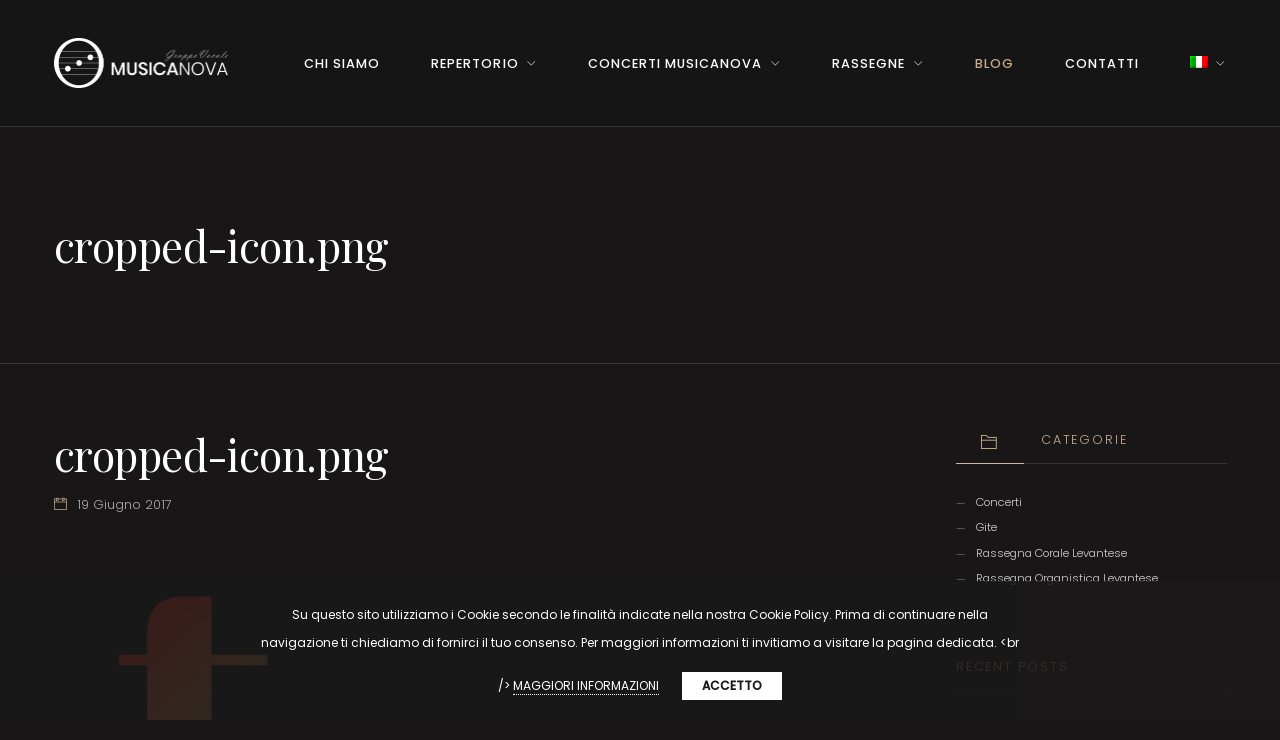

--- FILE ---
content_type: text/html; charset=UTF-8
request_url: https://www.musicanovalevanto.it/cropped-icon-png/
body_size: 15213
content:
<!DOCTYPE html>
<html lang="it-IT"
	prefix="og: https://ogp.me/ns#" >
<head>
<meta charset="UTF-8" />
<meta name="apple-mobile-web-app-capable" content="yes">
<meta name="viewport" content="width=device-width, initial-scale=1, maximum-scale=1, user-scalable=0">
<link rel="profile" href="http://gmpg.org/xfn/11" />
<link rel="pingback" href="https://www.musicanovalevanto.it/xmlrpc.php" />
<title>cropped-icon.png | MusicaNova</title>
<link rel="alternate" hreflang="it" href="https://www.musicanovalevanto.it/cropped-icon-png/" />

		<!-- All in One SEO 4.0.18 -->
		<meta name="description" content="https://www.musicanovalevanto.it/wp-content/uploads/2017/06/cropped-icon.png"/>
		<meta property="og:site_name" content="MusicaNova | Gruppo Vocale a Levanto" />
		<meta property="og:type" content="article" />
		<meta property="og:title" content="cropped-icon.png | MusicaNova" />
		<meta property="article:published_time" content="2017-06-19T17:16:11Z" />
		<meta property="article:modified_time" content="2017-06-19T17:16:11Z" />
		<meta property="twitter:card" content="summary" />
		<meta property="twitter:domain" content="www.musicanovalevanto.it" />
		<meta property="twitter:title" content="cropped-icon.png | MusicaNova" />
		<meta name="google" content="nositelinkssearchbox" />
		<script type="application/ld+json" class="aioseo-schema">
			{"@context":"https:\/\/schema.org","@graph":[{"@type":"WebSite","@id":"https:\/\/www.musicanovalevanto.it\/#website","url":"https:\/\/www.musicanovalevanto.it\/","name":"MusicaNova","description":"Gruppo Vocale a Levanto","publisher":{"@id":"https:\/\/www.musicanovalevanto.it\/#organization"}},{"@type":"Organization","@id":"https:\/\/www.musicanovalevanto.it\/#organization","name":"MusicaNova","url":"https:\/\/www.musicanovalevanto.it\/"},{"@type":"BreadcrumbList","@id":"https:\/\/www.musicanovalevanto.it\/cropped-icon-png\/#breadcrumblist","itemListElement":[{"@type":"ListItem","@id":"https:\/\/www.musicanovalevanto.it\/#listItem","position":"1","item":{"@id":"https:\/\/www.musicanovalevanto.it\/#item","name":"Home","description":"Gruppo Vocale a Levanto","url":"https:\/\/www.musicanovalevanto.it\/"},"nextItem":"https:\/\/www.musicanovalevanto.it\/cropped-icon-png\/#listItem"},{"@type":"ListItem","@id":"https:\/\/www.musicanovalevanto.it\/cropped-icon-png\/#listItem","position":"2","item":{"@id":"https:\/\/www.musicanovalevanto.it\/cropped-icon-png\/#item","name":"cropped-icon.png","description":"https:\/\/www.musicanovalevanto.it\/wp-content\/uploads\/2017\/06\/cropped-icon.png","url":"https:\/\/www.musicanovalevanto.it\/cropped-icon-png\/"},"previousItem":"https:\/\/www.musicanovalevanto.it\/#listItem"}]},{"@type":"Person","@id":"https:\/\/www.musicanovalevanto.it\/author\/seppiolina\/#author","url":"https:\/\/www.musicanovalevanto.it\/author\/seppiolina\/","name":"Seppiolina","image":{"@type":"ImageObject","@id":"https:\/\/www.musicanovalevanto.it\/cropped-icon-png\/#authorImage","url":"https:\/\/secure.gravatar.com\/avatar\/07b5bac8f1a54497584ddce24ca2a3f2?s=96&d=mm&r=g","width":"96","height":"96","caption":"Seppiolina"}},{"@type":"ItemPage","@id":"https:\/\/www.musicanovalevanto.it\/cropped-icon-png\/#itempage","url":"https:\/\/www.musicanovalevanto.it\/cropped-icon-png\/","name":"cropped-icon.png | MusicaNova","description":"https:\/\/www.musicanovalevanto.it\/wp-content\/uploads\/2017\/06\/cropped-icon.png","inLanguage":"it-IT","isPartOf":{"@id":"https:\/\/www.musicanovalevanto.it\/#website"},"breadcrumb":{"@id":"https:\/\/www.musicanovalevanto.it\/cropped-icon-png\/#breadcrumblist"},"author":"https:\/\/www.musicanovalevanto.it\/cropped-icon-png\/#author","creator":"https:\/\/www.musicanovalevanto.it\/cropped-icon-png\/#author","datePublished":"2017-06-19T17:16:11+02:00","dateModified":"2017-06-19T17:16:11+02:00"}]}
		</script>
		<script type="text/javascript" >
			window.ga=window.ga||function(){(ga.q=ga.q||[]).push(arguments)};ga.l=+new Date;
			ga('create', "UA-122491831-4", 'auto');
			ga('send', 'pageview');
		</script>
		<script async src="https://www.google-analytics.com/analytics.js"></script>
		<!-- All in One SEO -->

<link rel='dns-prefetch' href='//fonts.googleapis.com' />
<link rel='dns-prefetch' href='//s.w.org' />
<link rel="alternate" type="application/rss+xml" title="MusicaNova &raquo; Feed" href="https://www.musicanovalevanto.it/feed/" />
<link rel="alternate" type="application/rss+xml" title="MusicaNova &raquo; Feed dei commenti" href="https://www.musicanovalevanto.it/comments/feed/" />
<link rel="alternate" type="application/rss+xml" title="MusicaNova &raquo; cropped-icon.png Feed dei commenti" href="https://www.musicanovalevanto.it/feed/?attachment_id=134" />
		<script type="text/javascript">
			window._wpemojiSettings = {"baseUrl":"https:\/\/s.w.org\/images\/core\/emoji\/13.0.0\/72x72\/","ext":".png","svgUrl":"https:\/\/s.w.org\/images\/core\/emoji\/13.0.0\/svg\/","svgExt":".svg","source":{"concatemoji":"https:\/\/www.musicanovalevanto.it\/wp-includes\/js\/wp-emoji-release.min.js?ver=5.5.17"}};
			!function(e,a,t){var n,r,o,i=a.createElement("canvas"),p=i.getContext&&i.getContext("2d");function s(e,t){var a=String.fromCharCode;p.clearRect(0,0,i.width,i.height),p.fillText(a.apply(this,e),0,0);e=i.toDataURL();return p.clearRect(0,0,i.width,i.height),p.fillText(a.apply(this,t),0,0),e===i.toDataURL()}function c(e){var t=a.createElement("script");t.src=e,t.defer=t.type="text/javascript",a.getElementsByTagName("head")[0].appendChild(t)}for(o=Array("flag","emoji"),t.supports={everything:!0,everythingExceptFlag:!0},r=0;r<o.length;r++)t.supports[o[r]]=function(e){if(!p||!p.fillText)return!1;switch(p.textBaseline="top",p.font="600 32px Arial",e){case"flag":return s([127987,65039,8205,9895,65039],[127987,65039,8203,9895,65039])?!1:!s([55356,56826,55356,56819],[55356,56826,8203,55356,56819])&&!s([55356,57332,56128,56423,56128,56418,56128,56421,56128,56430,56128,56423,56128,56447],[55356,57332,8203,56128,56423,8203,56128,56418,8203,56128,56421,8203,56128,56430,8203,56128,56423,8203,56128,56447]);case"emoji":return!s([55357,56424,8205,55356,57212],[55357,56424,8203,55356,57212])}return!1}(o[r]),t.supports.everything=t.supports.everything&&t.supports[o[r]],"flag"!==o[r]&&(t.supports.everythingExceptFlag=t.supports.everythingExceptFlag&&t.supports[o[r]]);t.supports.everythingExceptFlag=t.supports.everythingExceptFlag&&!t.supports.flag,t.DOMReady=!1,t.readyCallback=function(){t.DOMReady=!0},t.supports.everything||(n=function(){t.readyCallback()},a.addEventListener?(a.addEventListener("DOMContentLoaded",n,!1),e.addEventListener("load",n,!1)):(e.attachEvent("onload",n),a.attachEvent("onreadystatechange",function(){"complete"===a.readyState&&t.readyCallback()})),(n=t.source||{}).concatemoji?c(n.concatemoji):n.wpemoji&&n.twemoji&&(c(n.twemoji),c(n.wpemoji)))}(window,document,window._wpemojiSettings);
		</script>
		<style type="text/css">
img.wp-smiley,
img.emoji {
	display: inline !important;
	border: none !important;
	box-shadow: none !important;
	height: 1em !important;
	width: 1em !important;
	margin: 0 .07em !important;
	vertical-align: -0.1em !important;
	background: none !important;
	padding: 0 !important;
}
</style>
	<link rel='stylesheet' id='wp-block-library-css'  href='https://www.musicanovalevanto.it/wp-includes/css/dist/block-library/style.min.css?ver=5.5.17' type='text/css' media='all' />
<link rel='stylesheet' id='contact-form-7-css'  href='https://www.musicanovalevanto.it/wp-content/plugins/contact-form-7/includes/css/styles.css?ver=5.4' type='text/css' media='all' />
<link rel='stylesheet' id='image-hover-effects-css-css'  href='https://www.musicanovalevanto.it/wp-content/plugins/mega-addons-for-visual-composer/css/ihover.css?ver=5.5.17' type='text/css' media='all' />
<link rel='stylesheet' id='style-css-css'  href='https://www.musicanovalevanto.it/wp-content/plugins/mega-addons-for-visual-composer/css/style.css?ver=5.5.17' type='text/css' media='all' />
<link rel='stylesheet' id='font-awesome-latest-css'  href='https://www.musicanovalevanto.it/wp-content/plugins/mega-addons-for-visual-composer/css/font-awesome/css/all.css?ver=5.5.17' type='text/css' media='all' />
<link rel='stylesheet' id='rs-plugin-settings-css'  href='https://www.musicanovalevanto.it/wp-content/plugins/revslider/public/assets/css/rs6.css?ver=6.2.21' type='text/css' media='all' />
<style id='rs-plugin-settings-inline-css' type='text/css'>
#rs-demo-id {}
</style>
<link rel='stylesheet' id='wcs-timetable-css'  href='https://www.musicanovalevanto.it/wp-content/plugins/weekly-class/assets/front/css/timetable.css?ver=2.5.17' type='text/css' media='all' />
<style id='wcs-timetable-inline-css' type='text/css'>
.wcs-single__action .wcs-btn--action{color:rgba( 255,255,255,1);background-color:#BD322C}
</style>
<link rel='stylesheet' id='xtender-style-css'  href='https://www.musicanovalevanto.it/wp-content/plugins/xtender/assets/front/css/xtender.css?ver=1.3.1' type='text/css' media='all' />
<link rel='stylesheet' id='wpml-menu-item-0-css'  href='//www.musicanovalevanto.it/wp-content/plugins/sitepress-multilingual-cms/templates/language-switchers/menu-item/style.css?ver=1' type='text/css' media='all' />
<link rel='stylesheet' id='theatre_wp-style-css'  href='https://www.musicanovalevanto.it/wp-content/themes/theatre-wp/style.css?ver=1.1.2' type='text/css' media='all' />
<style id='theatre_wp-style-inline-css' type='text/css'>
 body{font-family:'Poppins';font-weight:300;font-size:0.75rem}h1,.h1{font-family:'Playfair Display';font-weight:normal;text-transform:none;font-size:1.875rem;letter-spacing:-0.01em}@media(min-width:768px){h1,.h1{font-size:2.5rem}}h2,.h2{font-family:'Playfair Display';font-weight:normal;text-transform:none;font-size:2.5rem;letter-spacing:-0.01em}h3,.h3{font-family:'Poppins';font-weight:300;text-transform:uppercase;font-size:1.75rem;letter-spacing:0.08em}h4,.h4{font-family:'Poppins';font-weight:300;text-transform:uppercase;font-size:1.25rem;letter-spacing:0.15em}h5,.h5{font-family:'Poppins';font-weight:normal;text-transform:capitalize;font-size:1.125rem}h6,.h6{font-family:'Poppins';font-weight:normal;text-transform:none;font-size:1rem}blockquote,blockquote p,.pullquote,.blockquote,.text-blockquote{font-family:'Old Standard TT';font-weight:normal;font-style:italic;text-transform:none;font-size:1.5rem}blockquote cite{font-family:'Poppins'}.ct-main-navigation{font-family:'Poppins';font-weight:500;text-transform:uppercase;font-size:0.75rem;letter-spacing:0.08em}h1 small,h2 small,h3 small{font-family:'Poppins';font-size:0.75rem}.font-family--h1{font-family:'Playfair Display'},.font-family--h2{font-family:'Playfair Display'},.font-family--h3{font-family:'Poppins'}.xtd-recent-posts__post__title{font-family:'Poppins';font-weight:normal;text-transform:none;font-size:1rem}.sub-menu a,.children a{font-family:'Poppins';font-weight:300}#footer .widget-title{font-family:'Poppins';font-weight:500;text-transform:uppercase}table thead th{font-family:'Poppins';font-weight:normal;text-transform:capitalize}.btn,.wcs-more.wcs-btn--action,.vc_general.vc_btn3.vc_btn3{font-family:'Poppins';font-weight:500;text-transform:uppercase}.ct-header__main-heading small,.special-title em:first-child,.wcs-timetable--carousel .wcs-class__timestamp .date-day{font-family:'Old Standard TT';font-weight:normal;font-style:italic}.ct-vc-text-separator{font-family:'Playfair Display';font-weight:normal}.wcs-timetable--week .wcs-class__title,.wcs-timetable--agenda .wcs-class__title{font-family:'Poppins'}.xtd-gmap-info{font-family:'Poppins';font-weight:300;font-size:0.75rem}.xtd-timeline__item::before{font-family:'Poppins';font-weight:300;text-transform:uppercase;font-size:1.25rem;letter-spacing:0.15em}
 body{background-color:rgba(24,22,22,1);color:rgba(255,255,255,1)}h1,.h1{color:rgba(255,255,255,1)}h2,.h2{color:rgba(255,255,255,1)}h3,.h3{color:rgba(201,172,140,1)}h4,.h4{color:rgba(201,172,140,1)}h5,.h5{color:rgba(204,204,204,1)}h6,.h6{color:rgba(204,204,204,1)}a{color:rgba(204,204,204,1)}a:hover{color:rgba(204,204,204,0.75)}.ct-content{border-color:rgba(255,255,255,0.15)}input[type=text],input[type=search],input[type=password],input[type=email],input[type=number],input[type=url],input[type=date],input[type=tel],select,textarea,.form-control{border:1px solid rgba(255,255,255,0.25);background-color:rgba(24,22,22,1);color:rgba(255,255,255,1)}input[type=text]:focus,input[type=search]:focus,input[type=password]:focus,input[type=email]:focus,input[type=number]:focus,input[type=url]:focus,input[type=date]:focus,input[type=tel]:focus,select:focus,textarea:focus,.form-control:focus{color:rgba(255,255,255,1);border-color:rgba(255,255,255,0.4);background-color:rgba(255,255,255,0.05)}select{background-image:url([data-uri]) !important}::-webkit-input-placeholder{color:rgba(255,255,255,0.6) !important}::-moz-placeholder{color:rgba(255,255,255,0.6) !important}:-ms-input-placeholder{color:rgba(255,255,255,0.6) !important}:-moz-placeholder{color:rgba(255,255,255,0.6) !important}::placeholder{color:rgba(255,255,255,0.6) !important}pre{color:rgba(255,255,255,1)}input[type=submit],input[type=button],button,.btn-primary,.vc_general.vc_btn3.vc_btn3.vc_btn3-style-btn-primary{background-color:rgba(201,172,140,1);color:rgba(24,22,22,1);border-color:rgba(201,172,140,1)}input[type=submit]:hover,input[type=submit]:active,input[type=button]:hover,input[type=button]:active,button:hover,button:active,.btn-primary:hover,.btn-primary:active,.btn-primary:active:hover,.vc_btn3.vc_btn3.vc_btn3-style-btn-primary:hover,.vc_general.vc_btn3.vc_btn3.vc_btn3-style-btn-outline-primary:hover{background-color:rgb(181,152,120);border-color:rgb(181,152,120)}.btn-link,.vc_general.vc_btn3.vc_btn3-style-btn-link{color:rgba(201,172,140,1)}.btn-link:hover,.vc_general.vc_btn3.vc_btn3-style-btn-link:hover{color:rgb(181,152,120)}.btn-link::after,.vc_general.vc_btn3.vc_btn3-style-btn-link::after{background-color:rgba(201,172,140,1);color:rgba(24,22,22,1)}.btn-link:hover::after{background-color:rgb(181,152,120)}.btn-outline-primary,.vc_general.vc_btn3.vc_btn3.vc_btn3-style-btn-outline-primary{border-color:rgba(201,172,140,1);color:rgba(201,172,140,1)}.btn-outline-primary:active,.btn-outline-primary:hover,.btn-outline-primary:hover:active,.btn-outline-primary:focus,.btn-outline-primary:disabled,.btn-outline-primary:disabled:hover,.vc_general.vc_btn3.vc_btn3.vc_btn3-style-btn-outline-primary:hover{border-color:rgba(201,172,140,1);background-color:rgba(201,172,140,1);color:rgba(24,22,22,1)}.color-primary,.color--primary{color:rgba(201,172,140,1)}.color-primary-inverted,.color--primary-inverted{color:rgba(0,0,0,1)}.color-primary--hover{color:rgb(181,152,120)}.color-text,.vc_single_image-wrapper.ct-lightbox-video,.color--text{color:rgba(255,255,255,1)}.color-text-inverted,.color--text-inverted{color:rgba(0,0,0,1)}.color-bg,.color--bg{color:rgba(24,22,22,1)}.color-bg-inverted,.color--bg-inverted{color:rgba(255,255,255,1)}.color--h1{color:rgba(255,255,255,1)}.color--h2{color:rgba(255,255,255,1)}.color--h3{color:rgba(201,172,140,1)}.color--h4{color:rgba(201,172,140,1)}.color-bg-bg,.bg-color--bg{background-color:rgba(24,22,22,1)}.color-bg-bg--75,.bg-color--bg-75{background-color:rgba(24,22,22,0.75)}.color-bg-primary,.bg-color--primary{background-color:rgba(201,172,140,1)}.color-bg-text,.bg-color--test{background-color:rgba(255,255,255,1)}.special-title::before{border-color:rgba(201,172,140,1)},.ct-header{color:rgba(255,255,255,1);background-color:rgba(17,17,17,0.95)}@media(min-width:576px){.ct-header{background-color:rgba(17,17,17,0.11)}}.ct-header__logo-nav a{color:rgba(255,255,255,1)}.ct-header__logo-nav a:hover{color:rgba(255,255,255,0.65)}.ct-menu--inverted .ct-header__wrapper:not(.ct-header__wrapper--stuck) .ct-header__logo-nav ul:not(.sub-menu) > li > a,.ct-menu--inverted #ct-main-nav__toggle-navigation{color:rgba(0,0,0,1)}.ct-menu--inverted .ct-header__wrapper:not(.ct-header__wrapper--stuck) .ct-header__logo-nav ul:not(.sub-menu) > li > a:hover{color:rgba(0,0,0,0.85)}.ct-header__logo-nav .current-menu-ancestor > a,.ct-header__logo-nav .current-menu-parent > a,.ct-header__logo-nav .current-menu-item > a,.ct-header__logo-nav .current-page-parent > a,.ct-header__logo-nav .current_page_parent > a,.ct-header__logo-nav .current_page_ancestor > a,.ct-header__logo-nav .current-page-ancestor > a,.ct-header__logo-nav .current_page_item > a{color:rgba(201,172,140,1)}#ct-main-nav::before{background-color:rgba(17,17,17,0.9)}.ct-menu--inverted #ct-main-nav::before{background-color:rgba(255,255,255,0.9)}.ct-main-navigation .sub-menu,.ct-main-navigation .children{background-color:rgba(17,17,17,0.9)}.ct-menu--inverted .ct-main-navigation .sub-menu,.ct-menu--inverted .ct-main-navigation .children{background-color:rgba(255,255,255,0.9)}.ct-main-navigation .sub-menu a,.ct-main-navigation .children a{color:rgba(255,255,255,1)}.ct-menu--inverted .ct-main-navigation .sub-menu a,.ct-menu--inverted .ct-main-navigation .children a{color:rgba(0,0,0,1)}.ct-main-navigation .sub-menu a:hover,.ct-main-navigation .children a:hover{color:rgba(201,172,140,1)}.ct-header__wrapper--stuck{background-color:rgba(17,17,17,0.98)}.color-primary,.wpml-switcher .active,#ct-header__hero-navigator > a,.section-bullets,.special-title small:last-child,#ct-scroll-top{color:rgba(201,172,140,1)}.ct-layout--without-slider .ct-header__hero{color:rgba(255,255,255,1)}.ct-hero--without-image .ct-header__hero::after{}.ct-header__main-heading small,.ct-header__main-heading span,.ct-header__main-heading-excerpt{color:rgba(201,172,140,1)}.ct-header__main-heading-title h1{color:rgba(255,255,255,1)}.img-frame-small,.img-frame-large{background-color:rgba(24,22,22,1);border-color:rgba(24,22,22,1)}.ct-social-box .fa-boxed.fa-envelope{color:rgba(0,0,0,1)}.ct-social-box .fa-boxed.fa-envelope::after{background-color:rgba(201,172,140,1)}h4.media-heading{color:rgba(201,172,140,1)}.comment-reply-link,.btn-outline-primary{color:rgba(201,172,140,1);border-color:rgba(201,172,140,1)}.comment-reply-link:hover,.btn-outline-primary:hover,.btn-outline-primary:hover:active,.btn-outline-primary:active{background-color:rgba(201,172,140,1);color:rgba(24,22,22,1);border-color:rgba(201,172,140,1)}.media.comment{border-color:rgba(255,255,255,0.125)}.ct-posts .ct-post.format-quote .ct-post__content{background-color:rgba(201,172,140,1)}.ct-posts .ct-post.format-quote blockquote,.ct-posts .ct-post.format-quote blockquote cite,.ct-posts .ct-post.format-quote blockquote cite::before{color:rgba(24,22,22,1)}.ct-posts .ct-post.format-link{border-color:rgba(255,255,255,0.125)}.pagination .current{color:rgba(24,22,22,1)}.pagination .nav-links .current::before{background-color:rgba(201,172,140,1)}.pagination .current{color:rgba(24,22,22,1)}.pagination a{color:rgb(181,152,120)}.pagination .nav-links .prev,.pagination .nav-links .next{border-color:rgba(201,172,140,1)}.ct-sidebar .widget_archive,.ct-sidebar .widget_categories{color:rgba(255,255,255,0.35)}.ct-sidebar ul li::before{color:rgba(255,255,255,1)}.ct-sidebar .sidebar-widget .widget-title::after{border-color:rgba(255,255,255,1)}.ct-sidebar .sidebar-widget .widget-title,.ct-sidebar .sidebar-widget .widget-title a{color:rgba(201,172,140,1)}.ct-sidebar .sidebar-widget.widget_tag_cloud .tag{color:rgba(24,22,22,1)}.ct-sidebar .sidebar-widget.widget_tag_cloud .tag::before{background-color:rgba(255,255,255,1)}.ct-sidebar .sidebar-widget.widget_tag_cloud .tag.x-large::before{background-color:rgba(201,172,140,1)}#wp-calendar thead th,#wp-calendar tbody td{border-color:rgba(255,255,255,0.125)}.ct-footer{background-color:rgba(1,1,0,1);color:rgba(167,167,167,1)}.ct-footer a{color:rgba(255,255,255,1)}.ct-footer .widget-title{color:rgba(255,255,255,1)}blockquote,blockquote cite::before,q,q cite::before{color:rgba(201,172,140,1)}blockquote cite,q site{color:rgba(255,255,255,1)}table{border-color:rgba(255,255,255,0.15)}table thead th{color:rgba(201,172,140,1)}.ct-vc-recent-news-post{border-color:rgba(255,255,255,0.125)}.ct-vc-recent-news-post .ti-calendar{color:rgba(201,172,140,1)}.ct-vc-services-carousel__item-title{color:rgba(201,172,140,1)}.ct-vc-services-carousel__item{background-color:rgba(24,22,22,1)}.wcs-timetable--week .wcs-class__title,.wcs-timetable--agenda .wcs-class__title,.wcs-timetable--compact-list .wcs-class__title{color:rgba(204,204,204,1)}.wcs-timetable--carousel .wcs-class__title{color:rgba(204,204,204,1) !important}.wcs-timetable__carousel .wcs-class__title::after,.wcs-timetable__carousel .owl-prev,.wcs-timetable__carousel .owl-next{border-color:rgba(201,172,140,1);color:rgba(201,172,140,1)}.wcs-timetable--carousel .wcs-class__title small{color:rgba(255,255,255,1)}body .wcs-timetable--carousel .wcs-btn--action{background-color:rgba(201,172,140,1);color:rgba(24,22,22,1)}body .wcs-timetable--carousel .wcs-btn--action:hover{background-color:rgb(181,152,120);color:rgba(24,22,22,1)}.wcs-timetable__container .wcs-filters__filter-wrapper:hover{color:rgba(201,172,140,1) !important}.wcs-timetable--compact-list .wcs-day__wrapper{background-color:rgba(255,255,255,1);color:rgba(24,22,22,1)}.wcs-timetable__week,.wcs-timetable__week .wcs-day,.wcs-timetable__week .wcs-class,.wcs-timetable__week .wcs-day__title{border-color:rgba(255,255,255,0.125)}.wcs-timetable__week .wcs-class{background-color:rgba(24,22,22,1)}.wcs-timetable__week .wcs-day__title,.wcs-timetable__week .wcs-class__instructors::before{color:rgba(201,172,140,1) !important}.wcs-timetable__week .wcs-day__title::before{background-color:rgba(255,255,255,1)}.wcs-timetable__week .wcs-class__title::after{color:rgba(24,22,22,1);background-color:rgba(201,172,140,1)}.wcs-filters__title{color:rgba(201,172,140,1) !important}.xtd-carousel-mini,.xtd-carousel-mini .owl-image-link:hover::after{color:rgba(201,172,140,1) !important}.xtd-carousel-mini .onclick-video_link a::before{background-color:rgba(201,172,140,0.85)}.xtd-carousel-mini .onclick-video_link a::after{color:rgba(24,22,22,1)}.xtd-carousel-mini .onclick-video_link a:hover::after{background-color:rgba(201,172,140,0.98)}.wcs-modal:not(.wcs-modal--large) .wcs-modal__title,.wcs-modal:not(.wcs-modal--large) .wcs-modal__close{color:rgba(24,22,22,1)}.wcs-modal:not(.wcs-modal--large) .wcs-btn--action.wcs-btn--action{background-color:rgba(201,172,140,1);color:rgba(24,22,22,1)}.wcs-modal:not(.wcs-modal--large) .wcs-btn--action.wcs-btn--action:hover{background-color:rgb(181,152,120);color:rgba(24,22,22,1)}.wcs-timetable--agenda .wcs-timetable__agenda-data .wcs-class__duration::after{border-color:rgba(201,172,140,1)}.wcs-timetable--agenda .wcs-timetable__agenda-data .wcs-class__time,.wcs-timetable--compact-list .wcs-class__time{color:rgba(255,255,255,0.75)}.wcs-modal:not(.wcs-modal--large),div.pp_overlay.pp_overlay{background-color:rgba(201,172,140,0.97) !important}.mfp-bg{background-color:rgba(24,22,22,0.98) !important}.owl-image-link::before{color:rgba(24,22,22,1)}.owl-nav .owl-prev::before,.owl-nav .owl-next::after,.owl-dots{color:rgba(201,172,140,1) !important}.xtd-ninja-modal-container{background-color:rgba(24,22,22,1)}.xtd-recent-posts__post__date::before{color:rgba(201,172,140,1)}.xtd-gmap-info{background-color:rgba(24,22,22,1);color:rgba(255,255,255,1)}.fa-boxed{background-color:rgba(201,172,140,1);color:rgba(24,22,22,1)}.xtd-timeline__item::before{color:rgba(201,172,140,1)}.xtd-timeline__item::after{background-color:rgba(201,172,140,1)}.xtd-offset-frame::before,.xtd-timeline::before{border-color:rgba(201,172,140,1)}
 .ct-layout--fixed .container-fluid{max-width:1203px}@media(min-width:1204px){.bullets-container,#ct-header__hero-navigator{display:block}}.ct-header{padding:1.25rem 0 1.25rem}.ct-header__main-heading .container-fluid{flex-basis:1203px;-webkit-flex-basis:1203px;-moz-flex-basis:1203px}.ct-header__main-heading-title{padding-top:3.125rem;padding-bottom:3.125rem}
</style>
<link rel='stylesheet' id='theatre_wp-google-fonts-css'  href='//fonts.googleapis.com/css?family=Poppins:300,400,500%7CPlayfair+Display:400%7COld+Standard+TT:400,400italic&#038;subset=latin' type='text/css' media='all' />
<script type='text/javascript' src='https://www.musicanovalevanto.it/wp-includes/js/jquery/jquery.js?ver=1.12.4-wp' id='jquery-core-js'></script>
<script type='text/javascript' src='https://www.musicanovalevanto.it/wp-content/plugins/revslider/public/assets/js/rbtools.min.js?ver=6.2.21' id='tp-tools-js'></script>
<script type='text/javascript' src='https://www.musicanovalevanto.it/wp-content/plugins/revslider/public/assets/js/rs6.min.js?ver=6.2.21' id='revmin-js'></script>
<script type='text/javascript' src='https://www.musicanovalevanto.it/wp-includes/js/jquery/jquery-migrate.min.js?ver=1.4.1' id='jquery-migrate-js'></script>
<script type='text/javascript' src='https://maps.googleapis.com/maps/api/js?key=AIzaSyAkQWhWzC9Ai1EEcrD1dRWh4YOn1lDQ11M' id='curly-google-maps-js'></script>
<script type='text/javascript' src='https://www.musicanovalevanto.it/wp-content/plugins/xtender/dev/libs/gmaps3/gmap3.min.js' id='curly-gmaps3-js'></script>
<link rel="https://api.w.org/" href="https://www.musicanovalevanto.it/wp-json/" /><link rel="alternate" type="application/json" href="https://www.musicanovalevanto.it/wp-json/wp/v2/media/134" /><link rel="EditURI" type="application/rsd+xml" title="RSD" href="https://www.musicanovalevanto.it/xmlrpc.php?rsd" />
<link rel="wlwmanifest" type="application/wlwmanifest+xml" href="https://www.musicanovalevanto.it/wp-includes/wlwmanifest.xml" /> 
<meta name="generator" content="WordPress 5.5.17" />
<link rel='shortlink' href='https://www.musicanovalevanto.it/?p=134' />
<link rel="alternate" type="application/json+oembed" href="https://www.musicanovalevanto.it/wp-json/oembed/1.0/embed?url=https%3A%2F%2Fwww.musicanovalevanto.it%2Fcropped-icon-png%2F" />
<link rel="alternate" type="text/xml+oembed" href="https://www.musicanovalevanto.it/wp-json/oembed/1.0/embed?url=https%3A%2F%2Fwww.musicanovalevanto.it%2Fcropped-icon-png%2F&#038;format=xml" />
<meta name="generator" content="WPML ver:4.4.9 stt:1,27;" />
<style type="text/css" media="all" id="wcs_styles"></style><meta name="generator" content="Powered by WPBakery Page Builder - drag and drop page builder for WordPress."/>
<meta name="generator" content="Powered by Slider Revolution 6.2.21 - responsive, Mobile-Friendly Slider Plugin for WordPress with comfortable drag and drop interface." />
<script type="text/javascript">function setREVStartSize(e){
			//window.requestAnimationFrame(function() {				 
				window.RSIW = window.RSIW===undefined ? window.innerWidth : window.RSIW;	
				window.RSIH = window.RSIH===undefined ? window.innerHeight : window.RSIH;	
				try {								
					var pw = document.getElementById(e.c).parentNode.offsetWidth,
						newh;
					pw = pw===0 || isNaN(pw) ? window.RSIW : pw;
					e.tabw = e.tabw===undefined ? 0 : parseInt(e.tabw);
					e.thumbw = e.thumbw===undefined ? 0 : parseInt(e.thumbw);
					e.tabh = e.tabh===undefined ? 0 : parseInt(e.tabh);
					e.thumbh = e.thumbh===undefined ? 0 : parseInt(e.thumbh);
					e.tabhide = e.tabhide===undefined ? 0 : parseInt(e.tabhide);
					e.thumbhide = e.thumbhide===undefined ? 0 : parseInt(e.thumbhide);
					e.mh = e.mh===undefined || e.mh=="" || e.mh==="auto" ? 0 : parseInt(e.mh,0);		
					if(e.layout==="fullscreen" || e.l==="fullscreen") 						
						newh = Math.max(e.mh,window.RSIH);					
					else{					
						e.gw = Array.isArray(e.gw) ? e.gw : [e.gw];
						for (var i in e.rl) if (e.gw[i]===undefined || e.gw[i]===0) e.gw[i] = e.gw[i-1];					
						e.gh = e.el===undefined || e.el==="" || (Array.isArray(e.el) && e.el.length==0)? e.gh : e.el;
						e.gh = Array.isArray(e.gh) ? e.gh : [e.gh];
						for (var i in e.rl) if (e.gh[i]===undefined || e.gh[i]===0) e.gh[i] = e.gh[i-1];
											
						var nl = new Array(e.rl.length),
							ix = 0,						
							sl;					
						e.tabw = e.tabhide>=pw ? 0 : e.tabw;
						e.thumbw = e.thumbhide>=pw ? 0 : e.thumbw;
						e.tabh = e.tabhide>=pw ? 0 : e.tabh;
						e.thumbh = e.thumbhide>=pw ? 0 : e.thumbh;					
						for (var i in e.rl) nl[i] = e.rl[i]<window.RSIW ? 0 : e.rl[i];
						sl = nl[0];									
						for (var i in nl) if (sl>nl[i] && nl[i]>0) { sl = nl[i]; ix=i;}															
						var m = pw>(e.gw[ix]+e.tabw+e.thumbw) ? 1 : (pw-(e.tabw+e.thumbw)) / (e.gw[ix]);					
						newh =  (e.gh[ix] * m) + (e.tabh + e.thumbh);
					}				
					if(window.rs_init_css===undefined) window.rs_init_css = document.head.appendChild(document.createElement("style"));					
					document.getElementById(e.c).height = newh+"px";
					window.rs_init_css.innerHTML += "#"+e.c+"_wrapper { height: "+newh+"px }";				
				} catch(e){
					console.log("Failure at Presize of Slider:" + e)
				}					   
			//});
		  };</script>
		<style type="text/css" id="wp-custom-css">
			.vc_row.vc_column-gap-35>.vc_column_container {
    padding-left: 35px;
	    padding-right: 35px;
}

.ct-menu--floating .ct-header {
    position: absolute;
    top: inherit;
    left: 0;
    right: 0;
}

.dark-text{
color:#595959;}

.wpb-js-composer .vc_tta.vc_general .vc_tta-tab a span {
color:#c9ac8c;}

.wpb-js-composer .vc_tta.vc_general .vc_tta-tab.vc_active a span {
color:#c9ac8c;
font-weight:600;
text-decoration:underline;}

@media only screen and (max-width: 768px){ .vc_tta-title-text {
	font-size:13px !important;}}

@media only screen and (max-width: 768px){ .wpb-js-composer .vc_active a span {
	font-size:13px !important;
	text-decoration:underline !important;}}

.header-manual h1{
	font-size: 60px !important;
font-weight:400;}

@media only screen and (max-width: 768px){ .header-manual h1{
	font-size: 35px !important;
font-weight:400;}}

.services-carousel .item-content {
    border-right: 3px solid #3d3d3d;
    border-left: 3px solid #3d3d3d;
    border-bottom: 3px solid #3d3d3d;
    padding: 2.8rem;
    border-bottom-right-radius: 2px;
    border-bottom-left-radius: 2px;
    transition: color,background 200ms ease-in;
    background-color:#3d3d3d;
}


.ultimate_carousel_btn {
 border: 1px solid #c9ac8c;
}

.ultimate_carousel_btn:hover {
 border: 1px solid #c9ac8c;
	background-color:#c9ac8c !important;
	color: #fff !important;
}

:focus{
outline: none !important;}

.slick-list{
padding: 0 0 30px 0 !important;}

.vc_separator.vc_separator_align_center h4 {
    padding: 0 .8em;
    color: #3d3d3d;
    font-size: 27px;
text-transform: none;
	font-family: Playfair Display;
		letter-spacing: 0px;
}

.vc_separator.vc_separator_align_center h4 {
    padding: 0.8em;
    color: #3d3d3d;
    font-size: 23px;
    text-transform: none;
    font-family: Playfair Display !important;
    font-weight:300 !important;
}

.tdt-slider-heading {
    font-size: 14px;
    font-family: poppins !important;
    font-weight: 400!important;
}

.display-1 {
    font-size: 4rem;
    font-weight: 300;
    line-height: 1.1;
}

.tdt-slider-heading{
    color: #3d3d3d !important;
}

.ct-footer {
background-color: #181717 !important;
color: rgba(167,167,167,1);
}

.wcs-timetable--carousel .wcs-timetable__carousel .active .responsive-image {
box-shadow: 1.25rem 1.375rem 2rem 0rem transparent !important;
}

@media only screen and (max-width: 768px){.responsive-image {
width: 100%;
min-height: 200px !important;
position: relative;
overflow: hidden;
}}

.responsive-image {
width: 100%;
min-height: 250px !important;
position: relative;
overflow: hidden;
}

.post-grid-news-home h4{
font-size:21px;
	text-transform:none;
	font-family: Playfair Display;
}

#news-home .post-data h6 {
font-size:13px;
	color: #c9ac8c;
}

#news-home-2 .post-data h6 {
font-size:13px;
	color: #c9ac8c;
}

#news-page .post-data h6 {
font-size:13px;
	color: #fff;
}

.vc_gitem-zone {
    position: relative;
    background-repeat: no-repeat;
    background-position: 50% 50%;
    background-size: cover;
    background-clip: border-box;
    box-sizing: border-box;
    overflow: hidden;
    background-blend-mode: multiply !important;
}

#news-page .grid-read a{
font-size:12px;
}

#news-home .grid-read a{
font-size:12px;
}

#news-home-2 .grid-read a{
font-size:12px;
}

#news-page H4 {
text-transform:uppercase;
}

#news-page p {
font-size:12px;
	line-height:1.9;
	color:#bababa;
}

.grid figure {
    position: relative;
    float: left;
    overflow: hidden;
    background: transparent !important;
    text-align: center;
    cursor: pointer;
}

figure.effect-sadie figcaption::before {
    position: absolute;
    top: 0;
    left: 0;
    width: 100%;
    height: 100%;
background: none !important;
    opacity: 0;
    -webkit-transform: translate3d(0,50%,0);
    transform: translate3d(0,50%,0);
}

.grid figure p {
    text-align: center !important;
}


figure.effect-sadie:hover p {
    text-decoration: underline !important;
}

figure.effect-sadie:hover p {
    text-decoration: overline !important;
	color: #c9ac8c !important;
}


figure.effect-sadie p {
	color: #c9ac8c !important;
}

.grid {
    position: relative;
    margin: 0 auto;
  padding: 0px !important;
    max-width: 1000px;
    list-style: none;
    text-align: center;
}

figure.effect-sadie h2 {
border-bottom: 3px solid #c9ac8c !important;
    padding-bottom: 2rem;
}

.banner-rassegne-mobile{
margin-top:0px!important;
	margin-bottom:0px !important;
	padding: 0px !important;
}

figure {
    display: block;
    margin:0px !important;
}

.link-rassegne h4 {
	position: absolute;
    bottom: 28%;
	opacity:1!important;
    left: 0;
    width: 100%;
    -webkit-transition: -webkit-transform 0.35s, color 0.35s;
    transition: transform 0.35s, color 0.35s;
    -webkit-transform: translate3d(0,-50%,0);
    transform: translate3d(0,-50%,0);
}

.link-rassegne h4:hover{
	opacity:1 !important;
   transform: translate3d(0,-28%,0) translate3d(0,-15px,0);
}
@media screen and (max-width: 50em){
.grid figure {
    display: inline-block;
    float: left !important;
    margin: 10px auto;
    width: 100%;
    margin-bottom: 0px!important;
}}

.mega-model-popup {
border: none !important;
-webkit-box-shadow: 0 0 0px transparent !important;
-o-box-shadow: 0 0 0px transparent !important;
-ms-box-shadow: 0 0 0px transparent !important;
box-shadow:none !important;
}

.albi-rassegne h4 a{
color: #c9ac8c !important;
	margin-bottom: 40px !important;
}

.albi-rassegne h4{
	margin-bottom: 40px !important;
}

.services-carousel .item-content {
border:none !important;
    transition: color,background 200ms ease-in;
    background-color: rgba(255,255,255,0) !important;
}

.slick-prev {
    left: -100px !important;
    z-index: 99;
}

.slick-next {
    right: -100px !important;
    z-index: 99;
}

.slick-prev, .slick-next {
    font-size: 0;
    line-height: 0;
    position: absolute;
    top: 7% !important;
    display: block;
    width: 20px;
    height: 20px;
    padding: 0;
    -webkit-transform: translate(0, -50%);
    -ms-transform: translate(0, -50%);
    transform: translate(0, -50%);
    cursor: pointer;
    color: transparent;
    border: none;
    outline: none;
    background: transparent;
}

.tdt-slider-heading{
	margin-bottom: 30px !important;
}

.rassegne-hd .tdt-slider-heading {
color:#c9ac8c !important;
}

.mega-accordion h3 {
    margin: 0;
    padding-left: 0px !important;
    cursor: pointer;
    font-weight: normal;
    text-align: center;
}

.mega-accordion h3{
	border-bottom:1px dotted #c9ac8c !important;
	margin-left:5% !important;
		margin-right:5% !important;
}

.mega-accordion p{
margin-top:15px !important;
}

.model-popup-container{
background-color: #181717 !important;
}
.modal-popup-box .model-popup-btn {
cursor: pointer;
}

.ct-main-navigation a {
text-decoration: none;
-webkit-transition: all 200ms ease;
transition: all 200ms ease;
display: block;
padding: 0.60rem 0;
}

#tutti-i-concerti h3{
	border:none !important;
}

.wpb-js-composer .vc_tta.vc_general .vc_tta-tab>a {
    padding: 5px 20px !important;
}

.wpb-js-composer .vc_tta.vc_general p{
    margin-top: 32px !important;
}

.ct-social-box h4{
font-size:16px !important;
}

.ct-social-box .fa-boxed {
    width: 2rem !important;
    height: 2rem !important;
    line-height: 2rem !important;
}

.ct-social-box + .comments-area {
    margin-top: 0;
    display: none !important;
}

.ct-single .featured-image {
    width: 100%;
    max-width: 100%;
}

.ct-post__entry-meta span:last-child, .ct-single__entry-meta span:last-child {
    margin-right: 0;
    display: none !important;
}

.ct-posts .ct-post .more-link {
    display: block;
    text-align: left;
    margin-top: 1rem;
    margin-right: auto;
    position: relative;
    font-size: 15px;
}

.ct-posts .ct-post .more-link a{
color: rgba(201,172,140,1) !important;
}

.chi-siamo-btn a{
font-size:14px !important;
}

.wcs-timetable__list .wcs-class__title {
    font-size: 150%;
    text-transform: none;
}

.wcs-timetable--18 .wcs-timetable__grid .ti-time, .wcs-timetable--18 .wcs-timetable__grid .wcs-class__title {
    color: #fff;
    font-family: playfair display;
    font-size: 25px;
}

.wcs-timetable--19 .wcs-timetable--large .wcs-timetable__heading .wcs-table__td {
    background-color: #c9ac8c;
    font-size: 18px;
    font-weight: 500;
}

.wcs-class__time {
text-transform:uppercase !important;
}


.wcs-timetable--large .wcs-table__tr.wcs-timetable__heading + .wcs-table__tr > .wcs-table__td {
    padding: 7vh 3vh 3vh 3vh !important;
    display: table-cell;
}
.wcs-timetable--large .wcs-table__tr.wcs-timetable__heading .wcs-class__time {
    width: 25%;
    border-top-right-radius: 0;
    border-bottom-right-radius: 0;
    display: table-cell;
}

.wcs-class__title{
font-family:playfair display;
	font-size: 1.2rem;
}

.wcs-class__excerpt{
font-family:poppins;
	font-size: 12px !important;
	font-weight:300!important;
	color:#909090;
}

.wcs-class__time span{
font-family:poppins;
	font-size: 15px !important;
	font-weight:300!important;
	color:#c9ac8c;
}

.ct-post__featured-link img{
opacity:0.7;
}

a:focus{
color:inherit !important;
}
.btn-link {
font-size: 15px;
}

.wcs-modal__content p{
font-size: 13px;
	color:#2d2d2d;
	font-weight: 400;
}

.wpcf7-form input[type='text'], .wpcf7-form input[type='email'], .wpcf7-form textarea {
    border-top-style: none;
    border-right-style: none;
    border-left-style: none;
}

.wpcf7-form label {

    text-transform: uppercase;
    opacity: 1 !important;
    display: block;
    margin-bottom: 1rem;
}
.wpcf7-form input.wpcf7-submit {
    font-size: 15px !important;
    text-transform: uppercase;
    letter-spacing: 1px;
    font-weight: 500 !important;
    font-family: poppins !important;
}

.wpcf7-form input.wpcf7-submit {
    padding: 1rem 1.5rem;
}

textarea{
padding: 1rem 1rem !important;
font-size: 13px !important;
	background-color: rgba(24,22,22,0) !important;
		color:#919191;
}


textarea:focus{
	background-color: rgba(24,22,22,0.4) !important;
		color:#919191;
}

input[type=text]
{
padding: 1rem 1rem !important;
font-size: 13px !important;
 background-color: rgba(24,22,22,0) !important;
	color:#919191;
}

input[type=text]:focus
{
	background-color: rgba(24,22,22,0.4) !important;
	color:#919191;
}

input[type='email']{
padding: 1rem 1rem !important;
font-size: 13px !important;
 background-color: rgba(24,22,22,0) !important;
		color:#919191;
}

input[type='email']:focus {
background-color: rgba(24,22,22,0.4) !important;
		color:#919191;
}


input[type='email']:focus-within {
background-color: rgba(24,22,22,0.4) !important;
		color:#919191;
}

input[type='email']:active {
background-color: rgba(24,22,22,0.4) !important;
		color:#919191;
}

input[type='email']:visited {
background-color: rgba(24,22,22,0.4) !important;
		color:#919191;
}

label{
color: #fff;
	font-size: 15px !important;
}

span.wpcf7-not-valid-tip {
    color: #c9ac8c;
    font-size: 1em;
    font-weight: normal;
    display: block;
    margin-top: 5px;
}

div.wpcf7-validation-errors, div.wpcf7-acceptance-missing {
    border: 2px solid #c9ac8c;
    text-align: center;
}


.mega-info-title{
    text-transform: none !important;
	letter-spacing: 0.03em !important;
}

.fa, .fas {
    font-weight: 400;
}
div.wpcf7-mail-sent-ok {
    border: 2px solid #398f14;
	text-align:center;
}

.wpcf7-form label {
	text-transform:none !important;}

.wpcf7-form-control-wrap {
    display: block;
    margin-top: .5rem;
    margin-bottom: 1rem;
}

.wpcf7-acceptance span{
font-size: 12px !important;}

#eu_revoke_cookies{
	font-family: poppins;
	font-weight: 500;
	font-size:13px;
}
.pea_cook_control {
    padding: 35px 21px !important;
}

.pea_cook_wrapper.pea_cook_bottomcenter {
    bottom: 0 !important;
    left: 0px !important;
	right: 0px !important;
	border-radius:0px !important;
    margin: 0 !important;
	padding: 20px 20% 20px 20%;
}

@media only screen and (max-width: 1024px){	.pea_cook_wrapper.pea_cook_bottomcenter {
    bottom: 0 !important;
    left: 0px !important;
	right: 0px !important;
	border-radius:0px !important;
    margin: 0 !important;
	padding: 20px 10% 20px 10%;
}}

.pea_cook_wrapper.pea_cook_bottomcenter p {
  line-height:28px !important;
	font-family:poppins;
	font-weight:400;
	font-size:12px;
}

@media only screen and (max-width: 1024px){	.pea_cook_wrapper.pea_cook_bottomcenter p {
  line-height:20px !important;
	font-family:poppins;
	font-weight:400;
	font-size:9px;
	}}

button.pea_cook_btn {
	border-radius: 0px !important;
	border: none !important;
	background-color: #fff !important;
	text-transform:uppercase;
	font-family: poppins !important;
	font-weight: 600 !Important;
	box-shadow: none !important;
	text-shadow: none !important;
	color:#1a1919 !important;
	padding:8px 0px !Important;
	margin-top:15px;
	}


@media only screen and (max-width: 1024px){	button.pea_cook_btn {
 margin-top:10px;
	}}

button.pea_cook_btn:hover {
    background: #121212 !important;
    -webkit-box-shadow: none !important;
    -moz-box-shadow: none !important;
    box-shadow: none !important;
    color: #fff !important;
		text-transform:uppercase;
	font-family: poppins !important;
	font-weight: 600 !Important;
   		box-shadow: none !important;
	text-shadow: none !important;
border: none !important;}

@media (min-width: 1200px){
ul.ct-main-navigation > li {
    margin-left: 3rem;
}}

.ct-footer__logo > a {
display: inline-block;
max-width: 180px !important;
}

.vc_general.vc_btn3.vc_btn3.vc_btn3-style-btn-link {
    font-weight: normal;
    color: #c9ac8c;
    border-radius: 0;
}		</style>
		<noscript><style> .wpb_animate_when_almost_visible { opacity: 1; }</style></noscript></head>

<body class="attachment attachment-template-default single single-attachment postid-134 attachmentid-134 attachment-png ct-layout--full ct-layout--fixed ct-layout--without-slider ct-hero--without-image ct-menu--align-right ct-menu--fixed  ct-layout--soft-strong ct-hero--left ct-hero--middle ct-hero--text-left ct-content-without-vc wpb-js-composer js-comp-ver-6.4.1 vc_responsive" itemscope itemtype="http://schema.org/WebPage">
	<div class="ct-site">
		<header class="ct-header" itemscope itemtype="http://schema.org/WPHeader">
  <div class="ct-header__wrapper">
    <div class="container-fluid">
      <div class="ct-header__toolbar">
  </div>
      <div class="ct-header__logo-nav">
  <a href="https://www.musicanovalevanto.it/" rel="home" class="ct-logo">
              <img class="ct-logo__image" src='https://www.musicanovalevanto.it/wp-content/uploads/2019/11/logo.png'  srcset='https://www.musicanovalevanto.it/wp-content/uploads/2019/11/logo.png 2x' alt='MusicaNova'>
  </a>
  <label id="ct-main-nav__toggle-navigation" for="ct-main-nav__toggle-navigation-main">Menu <i class="ti-align-justify"></i></label>
<div id='ct-main-nav'>
	<input type="checkbox" hidden id="ct-main-nav__toggle-navigation-main">
	<nav id="ct-main-nav__wrapper" itemscope itemtype="http://schema.org/SiteNavigationElement">
		<ul id="menu-menu" class="ct-main-navigation"><li id="menu-item-709" class="menu-item menu-item-type-post_type menu-item-object-page menu-item-709"><a href="https://www.musicanovalevanto.it/chi-siamo/">Chi Siamo</a></li>
<li id="menu-item-553" class="menu-item menu-item-type-post_type menu-item-object-page menu-item-has-children menu-item-553"><a href="https://www.musicanovalevanto.it/repertorio/">Repertorio</a>
<ul class="sub-menu">
	<li id="menu-item-554" class="menu-item menu-item-type-post_type menu-item-object-page menu-item-554"><a href="https://www.musicanovalevanto.it/langolo-delle-partiture/">L&#8217;angolo delle partiture</a></li>
</ul>
</li>
<li id="menu-item-1922" class="menu-item menu-item-type-post_type menu-item-object-page menu-item-has-children menu-item-1922"><a href="https://www.musicanovalevanto.it/concerti-musicanova/">Concerti MusicaNova</a>
<ul class="sub-menu">
	<li id="menu-item-150" class="menu-item menu-item-type-post_type menu-item-object-page menu-item-150"><a href="https://www.musicanovalevanto.it/calendario-concerti/">Calendario</a></li>
</ul>
</li>
<li id="menu-item-1923" class="menu-item menu-item-type-custom menu-item-object-custom menu-item-has-children menu-item-1923"><a>Rassegne</a>
<ul class="sub-menu">
	<li id="menu-item-1766" class="menu-item menu-item-type-post_type menu-item-object-page menu-item-1766"><a href="https://www.musicanovalevanto.it/rassegna-corale-levantese/">Rassegna Corale Levantese</a></li>
	<li id="menu-item-1767" class="menu-item menu-item-type-post_type menu-item-object-page menu-item-1767"><a href="https://www.musicanovalevanto.it/rassegna-organistica-levantese/">Rassegna Organistica Levantese</a></li>
</ul>
</li>
<li id="menu-item-151" class="menu-item menu-item-type-post_type menu-item-object-page current_page_parent menu-item-151"><a href="https://www.musicanovalevanto.it/blog/">BLOG</a></li>
<li id="menu-item-2208" class="menu-item menu-item-type-post_type menu-item-object-page menu-item-2208"><a href="https://www.musicanovalevanto.it/contatti/">Contatti</a></li>
<li id="menu-item-wpml-ls-5-it" class="menu-item wpml-ls-slot-5 wpml-ls-item wpml-ls-item-it wpml-ls-current-language wpml-ls-menu-item wpml-ls-first-item menu-item-type-wpml_ls_menu_item menu-item-object-wpml_ls_menu_item menu-item-has-children menu-item-wpml-ls-5-it"><a href="https://www.musicanovalevanto.it/cropped-icon-png/"><img class="wpml-ls-flag" src="https://www.musicanovalevanto.it/wp-content/plugins/sitepress-multilingual-cms/res/flags/it.png" alt="Italiano"></a>
<ul class="sub-menu">
	<li id="menu-item-wpml-ls-5-en" class="menu-item wpml-ls-slot-5 wpml-ls-item wpml-ls-item-en wpml-ls-menu-item wpml-ls-last-item menu-item-type-wpml_ls_menu_item menu-item-object-wpml_ls_menu_item menu-item-wpml-ls-5-en"><a href="https://www.musicanovalevanto.it/en/"><img class="wpml-ls-flag" src="https://www.musicanovalevanto.it/wp-content/plugins/sitepress-multilingual-cms/res/flags/en.png" alt="Inglese"></a></li>
</ul>
</li>
</ul>	</nav>
</div>
</div>
    </div>
  </div>
</header>
		
  
    <div id="ct-header__hero" class="ct-header__hero" data-slider="false">
      <div class="ct-header__main-heading">
	<div class="container-fluid">
		<div class="ct-header__main-heading-title">
			<div class="h1">cropped-icon.png</div>		</div>
	</div>
</div>
    </div>

	  <div class="ct-content">
  <div class="container-fluid">

  <div class="row">
        <div class="col-md-7 col-lg-8">  
      
          
          <article id="post-134" class="ct-single entry single post-134 attachment type-attachment status-inherit hentry">
	<header>
		<h1 class="ct-single__post-title">cropped-icon.png</h1>
		<div class="ct-single__entry-meta">
	<span><i class="ti-calendar color-primary"></i> <em>19 Giugno 2017</em></span>
	<span><i class="ti-layers color-primary"></i> <em></em></span>
	</div>
			</header>

	<div class="ct-single__entry-content">

		<!-- Content -->
		<p class="attachment"><a href='https://www.musicanovalevanto.it/wp-content/uploads/2017/06/cropped-icon.png'><img width="300" height="300" src="https://www.musicanovalevanto.it/wp-content/uploads/2017/06/cropped-icon-300x300.png" class="attachment-medium size-medium" alt="" loading="lazy" srcset="https://www.musicanovalevanto.it/wp-content/uploads/2017/06/cropped-icon-300x300.png 300w, https://www.musicanovalevanto.it/wp-content/uploads/2017/06/cropped-icon-150x150.png 150w, https://www.musicanovalevanto.it/wp-content/uploads/2017/06/cropped-icon.png 512w" sizes="(max-width: 300px) 100vw, 300px" /></a></p>
<p>https://www.musicanovalevanto.it/wp-content/uploads/2017/06/cropped-icon.png</p>

		<!-- Link Pages -->
		
		<!-- Post Navigation -->
		
	<nav class="navigation post-navigation" role="navigation" aria-label="Articoli">
		<h2 class="screen-reader-text">Navigazione articoli</h2>
		<div class="nav-links"><div class="nav-previous"><a href="https://www.musicanovalevanto.it/cropped-icon-png/" rel="prev">cropped-icon.png</a></div></div>
	</nav>
	</div>

	<!-- Sharing -->
	
    <div class="ct-social-box">
      <h4 class="h3">Condividi</h4>      <div class="ct-social-box__icons">
        <a class="ct-social-box__link ct-social-box__link--popup" rel="nofollow" href="https://www.facebook.com/sharer.php?u=https%3A%2F%2Fwww.musicanovalevanto.it%2Fcropped-icon-png%2F" title="">
          <i class="fa fa-boxed fab fa-facebook-f"></i>
        </a>
        <a class="ct-social-box__link ct-social-box__link--popup" rel="nofollow" href="https://twitter.com/home?status=https%3A%2F%2Fwww.musicanovalevanto.it%2Fcropped-icon-png%2F%20&nbsp;%20cropped-icon.png" title="">
          <i class="fa fa-boxed fab fa-twitter"></i>
        </a>
        <a class="ct-social-box__link ct-social-box__link--popup" rel="nofollow" href="https://linkedin.com/shareArticle?mini=true&#038;url=https%3A%2F%2Fwww.musicanovalevanto.it%2Fcropped-icon-png%2F&#038;title=cropped-icon.png" title="">
          <i class="fa fa-boxed fab fa-linkedin"></i>
        </a>
        <a class="ct-social-box__link" rel="nofollow" href="mailto:?subject=cropped-icon.png&#038;body=https%3A%2F%2Fwww.musicanovalevanto.it%2Fcropped-icon-png%2F" title="">
          <i class="fa fa-boxed fa-envelope"></i>
        </a>
      </div>
    </div>

  
	<!-- Author -->
	
	<!-- Comments -->
	<div class="row comments-area">
	<div class="col-sm-12">
		<div id="comments" class="comments">
		<h3 class="comments-title h4">
        0 comments on &ldquo;<strong>cropped-icon.png</strong>&rdquo;    </h3>

    
		<section id="comments" class="comments-list comments media-list">

	
		</section>

	
    	<div id="respond" class="comment-respond">
		<h3 id="reply-title" class="comment-reply-title">Leave Comment <small><a rel="nofollow" id="cancel-comment-reply-link" href="/cropped-icon-png/#respond" style="display:none;">Annulla risposta</a></small></h3><form action="https://www.musicanovalevanto.it/wp-comments-post.php" method="post" id="commentform" class="comment-form" novalidate><div class="comment-form-content form-group"><label for="comment" class="input-textarea sr-only">&lt;b&gt;Comment&lt;/b&gt; ( * )</label>
		<textarea class="required form-control" name="comment" id="comment" rows="4" placeholder="Comment"></textarea></div><input name="wpml_language_code" type="hidden" value="it" /><div class="form-group row"><div class="comment-form-author col-lg-6" data-required><label for="author" class="sr-only">Name</label> <input class="form-control" id="author" name="author" type="text" placeholder="Name" value="" size="30" /></div>
<div class="comment-form-email col-lg-6" data-required><label for="email" class="sr-only">Email</label> <input class="form-control" id="email" name="email" type="text" placeholder="Email" value="" size="30" /></div></div>
<div class="form-group"><div class="comment-form-url"><label for="url" class="sr-only"><strong>Website</strong></label><input class="form-control" id="url" name="url" type="text" placeholder="Website"  value="" size="30" /></div></div>
<p class="form-submit"><input name="submit" type="submit" id="submit" class="submit" value="Submit Comment" /> <input type='hidden' name='comment_post_ID' value='134' id='comment_post_ID' />
<input type='hidden' name='comment_parent' id='comment_parent' value='0' />
</p><p style="display: none;"><input type="hidden" id="akismet_comment_nonce" name="akismet_comment_nonce" value="4fd19b0583" /></p><input type="hidden" id="ak_js" name="ak_js" value="31"/><textarea name="ak_hp_textarea" cols="45" rows="8" maxlength="100" style="display: none !important;"></textarea></form>	</div><!-- #respond -->
	</div>
	</div>
</div>

</article>

          
        
      
        </div>

          <div class="col-md-4 offset-md-1 col-lg-3">
            <div class="ct-sidebar">
  <aside id="categories-3" class="sidebar-widget widget_categories animated"><h4 class="widget-title color-primary">CATEGORIE</h4>
			<ul>
					<li class="cat-item cat-item-50"><a href="https://www.musicanovalevanto.it/category/concerti/">Concerti</a>
</li>
	<li class="cat-item cat-item-49"><a href="https://www.musicanovalevanto.it/category/gite/">Gite</a>
</li>
	<li class="cat-item cat-item-47"><a href="https://www.musicanovalevanto.it/category/rassegna-corale-levantese/">Rassegna Corale Levantese</a>
</li>
	<li class="cat-item cat-item-46"><a href="https://www.musicanovalevanto.it/category/rassegna-organistica-levantese/">Rassegna Organistica Levantese</a>
</li>
			</ul>

			</aside>
		<aside id="recent-posts-3" class="sidebar-widget widget_recent_entries animated">
		<h4 class="widget-title color-primary">Recent Posts</h4>
		<ul>
											<li>
					<a href="https://www.musicanovalevanto.it/rassegna-organistica-levantese/ultimo-concerto-xvii-rassegna-organistica-levantese-2/">Ultimo Concerto XVII Rassegna Organistica Levantese</a>
									</li>
											<li>
					<a href="https://www.musicanovalevanto.it/rassegna-organistica-levantese/appuntamento-21-settembre-2019-xvii-rassegna-organistica-levantese/">Appuntamento 21 Settembre 2019 &#8211; XVII Rassegna Organistica Levantese</a>
									</li>
											<li>
					<a href="https://www.musicanovalevanto.it/rassegna-organistica-levantese/appuntamento-14-settembre-2019-xvii-rassegna-organistica-levantese/">Appuntamento 14 Settembre 2019 &#8211; XVII Rassegna Organistica Levantese</a>
									</li>
											<li>
					<a href="https://www.musicanovalevanto.it/rassegna-organistica-levantese/appuntamento-26-agosto-2019-xvii-rassegna-organistica-levantese/">Appuntamento 26 Agosto 2019 &#8211; XVII Rassegna Organistica Levantese</a>
									</li>
											<li>
					<a href="https://www.musicanovalevanto.it/rassegna-corale-levantese/ultimo-concerto-della-xxv-rassegna-corale-levantese/">Ultimo Concerto della XXV Rassegna Corale Levantese</a>
									</li>
					</ul>

		</aside><aside id="archives-3" class="sidebar-widget widget_archive animated"><h4 class="widget-title color-primary">ARCHIVI</h4>		<label class="screen-reader-text" for="archives-dropdown-3">ARCHIVI</label>
		<select id="archives-dropdown-3" name="archive-dropdown">
			
			<option value="">Seleziona il mese</option>
				<option value='https://www.musicanovalevanto.it/2019/09/'> Settembre 2019 &nbsp;(3)</option>
	<option value='https://www.musicanovalevanto.it/2019/08/'> Agosto 2019 &nbsp;(3)</option>
	<option value='https://www.musicanovalevanto.it/2019/07/'> Luglio 2019 &nbsp;(5)</option>
	<option value='https://www.musicanovalevanto.it/2019/06/'> Giugno 2019 &nbsp;(2)</option>
	<option value='https://www.musicanovalevanto.it/2019/05/'> Maggio 2019 &nbsp;(1)</option>
	<option value='https://www.musicanovalevanto.it/2019/02/'> Febbraio 2019 &nbsp;(1)</option>

		</select>

<script type="text/javascript">
/* <![CDATA[ */
(function() {
	var dropdown = document.getElementById( "archives-dropdown-3" );
	function onSelectChange() {
		if ( dropdown.options[ dropdown.selectedIndex ].value !== '' ) {
			document.location.href = this.options[ this.selectedIndex ].value;
		}
	}
	dropdown.onchange = onSelectChange;
})();
/* ]]> */
</script>
			</aside></div>
  
  </div>
</div>


  </div></div>
  <footer class="ct-footer" itemscope itemtype="http://schema.org/WPFooter">
    
  <div class="ct-footer__logo">
    <a href="https://www.musicanovalevanto.it/" rel="home" id="ct-footer-logo">
      <img src='https://www.musicanovalevanto.it/wp-content/uploads/2019/11/logo.png'  alt='MusicaNova'>
    </a>
  </div>

    <div class="container-fluid">
              <div id="absolute-footer">
    <div class="row">
      <aside id="text-7" class="col-12 col-md-3  sidebar-widget widget_text">			<div class="textwidget"></div>
		</aside><aside id="text-6" class="col-12 col-sm-12 col-md-12 col-lg-12 col-xl-12  text-center text-sm-center text-md-center text-lg-center text-xl-center  sidebar-widget widget_text">			<div class="textwidget"><p><strong style="font-size: 15px; font-weight: 500; color: #fff;">GRUPPO VOCALE MUSICANOVA<br />
</strong><br />
Corso Roma, 5 &#8211; 19015  Levanto (SP)<br />
musica.levanto@gmail.com<br />
+39 328 7074341 (Presidente)<br />
+39 0187 817776 &#8211; +39 349 3313598 (Direttore)</p>
</div>
		</aside><aside id="media_image-2" class="col-12 col-sm-12 col-md-12 col-lg-12 col-xl-12  text-center text-sm-center text-md-center text-lg-center text-xl-center  sidebar-widget widget_media_image"><h5 class="widget-title color-primary">SEGUICI SU</h5><a href="https://www.facebook.com/mn2018levanto/" target="_blank" rel="noopener noreferrer"><img width="25" height="25" src="https://www.musicanovalevanto.it/wp-content/uploads/2019/11/facebook.icon_-150x150.png" class="image wp-image-646  attachment-25x25 size-25x25" alt="" loading="lazy" style="max-width: 100%; height: auto;" title="SEGUICI SU" srcset="https://www.musicanovalevanto.it/wp-content/uploads/2019/11/facebook.icon_-150x150.png 150w, https://www.musicanovalevanto.it/wp-content/uploads/2019/11/facebook.icon_-300x300.png 300w, https://www.musicanovalevanto.it/wp-content/uploads/2019/11/facebook.icon_.png 512w" sizes="(max-width: 25px) 100vw, 25px" /></a></aside><aside id="custom_html-3" class="widget_text col-12 col-sm-12 col-md-12 col-lg-12 col-xl-12  text-center text-sm-center text-md-center text-lg-center text-xl-center  sidebar-widget widget_custom_html"><div class="textwidget custom-html-widget"><div style="margin-top:60px !important;">
<p style="margin-top:30px;">
	© Gruppo Vocale MusicaNova - CF. 91057970112 | Made by <a href="https://www.silviaformenti.com" target="_blank" rel="noopener noreferrer">Silvia Formenti</a> | <a href="/privacy-cookie-policy" target="_blank" rel="noopener noreferrer">PRIVACY & COOKIE POLICY</a></p></div></div></aside><aside id="custom_html-5" class="widget_text col-12 col-md-3  sidebar-widget widget_custom_html"><div class="textwidget custom-html-widget"></div></aside>    </div>
  </div><!-- #absolute-footer -->
    </div>
  </footer><!-- #footer -->
</div>

<link rel='stylesheet' id='basecss-css'  href='https://www.musicanovalevanto.it/wp-content/plugins/eu-cookie-law/css/style.css?ver=5.5.17' type='text/css' media='all' />
<script type='text/javascript' src='https://www.musicanovalevanto.it/wp-includes/js/dist/vendor/wp-polyfill.min.js?ver=7.4.4' id='wp-polyfill-js'></script>
<script type='text/javascript' id='wp-polyfill-js-after'>
( 'fetch' in window ) || document.write( '<script src="https://www.musicanovalevanto.it/wp-includes/js/dist/vendor/wp-polyfill-fetch.min.js?ver=3.0.0"></scr' + 'ipt>' );( document.contains ) || document.write( '<script src="https://www.musicanovalevanto.it/wp-includes/js/dist/vendor/wp-polyfill-node-contains.min.js?ver=3.42.0"></scr' + 'ipt>' );( window.DOMRect ) || document.write( '<script src="https://www.musicanovalevanto.it/wp-includes/js/dist/vendor/wp-polyfill-dom-rect.min.js?ver=3.42.0"></scr' + 'ipt>' );( window.URL && window.URL.prototype && window.URLSearchParams ) || document.write( '<script src="https://www.musicanovalevanto.it/wp-includes/js/dist/vendor/wp-polyfill-url.min.js?ver=3.6.4"></scr' + 'ipt>' );( window.FormData && window.FormData.prototype.keys ) || document.write( '<script src="https://www.musicanovalevanto.it/wp-includes/js/dist/vendor/wp-polyfill-formdata.min.js?ver=3.0.12"></scr' + 'ipt>' );( Element.prototype.matches && Element.prototype.closest ) || document.write( '<script src="https://www.musicanovalevanto.it/wp-includes/js/dist/vendor/wp-polyfill-element-closest.min.js?ver=2.0.2"></scr' + 'ipt>' );
</script>
<script type='text/javascript' src='https://www.musicanovalevanto.it/wp-includes/js/dist/i18n.min.js?ver=4ab02c8fd541b8cfb8952fe260d21f16' id='wp-i18n-js'></script>
<script type='text/javascript' src='https://www.musicanovalevanto.it/wp-includes/js/dist/vendor/lodash.min.js?ver=4.17.21' id='lodash-js'></script>
<script type='text/javascript' id='lodash-js-after'>
window.lodash = _.noConflict();
</script>
<script type='text/javascript' src='https://www.musicanovalevanto.it/wp-includes/js/dist/url.min.js?ver=d80b474ffb72c3b6933165cc1b3419f6' id='wp-url-js'></script>
<script type='text/javascript' src='https://www.musicanovalevanto.it/wp-includes/js/dist/hooks.min.js?ver=63769290dead574c40a54748f22ada71' id='wp-hooks-js'></script>
<script type='text/javascript' id='wp-api-fetch-js-translations'>
( function( domain, translations ) {
	var localeData = translations.locale_data[ domain ] || translations.locale_data.messages;
	localeData[""].domain = domain;
	wp.i18n.setLocaleData( localeData, domain );
} )( "default", {"translation-revision-date":"2025-11-16 09:27:29+0000","generator":"GlotPress\/4.0.3","domain":"messages","locale_data":{"messages":{"":{"domain":"messages","plural-forms":"nplurals=2; plural=n != 1;","lang":"it"},"You are probably offline.":["Sei probabilmente offline."],"Media upload failed. If this is a photo or a large image, please scale it down and try again.":["Caricamento dei media fallito. Se si tratta di una foto oppure di un'immagine grande, ridimensionala e riprova."],"An unknown error occurred.":["Si \u00e8 verificato un errore sconosciuto."],"The response is not a valid JSON response.":["La risposta non \u00e8 una risposta JSON valida."]}},"comment":{"reference":"wp-includes\/js\/dist\/api-fetch.js"}} );
</script>
<script type='text/javascript' src='https://www.musicanovalevanto.it/wp-includes/js/dist/api-fetch.min.js?ver=0bb73d10eeea78a4d642cdd686ca7f59' id='wp-api-fetch-js'></script>
<script type='text/javascript' id='wp-api-fetch-js-after'>
wp.apiFetch.use( wp.apiFetch.createRootURLMiddleware( "https://www.musicanovalevanto.it/wp-json/" ) );
wp.apiFetch.nonceMiddleware = wp.apiFetch.createNonceMiddleware( "7e8c918067" );
wp.apiFetch.use( wp.apiFetch.nonceMiddleware );
wp.apiFetch.use( wp.apiFetch.mediaUploadMiddleware );
wp.apiFetch.nonceEndpoint = "https://www.musicanovalevanto.it/wp-admin/admin-ajax.php?action=rest-nonce";
</script>
<script type='text/javascript' id='contact-form-7-js-extra'>
/* <![CDATA[ */
var wpcf7 = [];
/* ]]> */
</script>
<script type='text/javascript' src='https://www.musicanovalevanto.it/wp-content/plugins/contact-form-7/includes/js/index.js?ver=5.4' id='contact-form-7-js'></script>
<script type='text/javascript' id='xtender-scripts-js-extra'>
/* <![CDATA[ */
var xtender_data = {"ajax_url":"https:\/\/www.musicanovalevanto.it\/wp-admin\/admin-ajax.php"};
/* ]]> */
</script>
<script type='text/javascript' src='https://www.musicanovalevanto.it/wp-content/plugins/xtender/assets/front/js/scripts-min.js?ver=613983617' id='xtender-scripts-js'></script>
<script type='text/javascript' src='https://www.musicanovalevanto.it/wp-includes/js/imagesloaded.min.js?ver=4.1.4' id='imagesloaded-js'></script>
<script type='text/javascript' src='https://www.musicanovalevanto.it/wp-includes/js/masonry.min.js?ver=4.2.2' id='masonry-js'></script>
<script type='text/javascript' src='https://www.musicanovalevanto.it/wp-includes/js/jquery/jquery.masonry.min.js?ver=3.1.2b' id='jquery-masonry-js'></script>
<script type='text/javascript' src='https://www.musicanovalevanto.it/wp-content/themes/theatre-wp/dev/libs/waypoints/jquery.waypoints.min.js' id='theatre_wp_waypoints-js'></script>
<script type='text/javascript' src='https://www.musicanovalevanto.it/wp-content/themes/theatre-wp/dev/libs/waypoints/sticky.min.js' id='theatre_wp_waypoints_sticky-js'></script>
<script type='text/javascript' src='https://www.musicanovalevanto.it/wp-content/themes/theatre-wp/dev/libs/imagefill/jquery-imagefill.js' id='theatre_wp_imagefill-js'></script>
<script type='text/javascript' src='https://www.musicanovalevanto.it/wp-content/themes/theatre-wp/dev/libs/magnific/jquery.magnific-popup.min.js' id='theatre_wp_magnific-js'></script>
<script type='text/javascript' src='https://www.musicanovalevanto.it/wp-content/themes/theatre-wp/dev/libs/owl-carousel/owl.carousel.min.js' id='theatre_wp_owl-js'></script>
<script type='text/javascript' id='theatre_wp-scripts-js-extra'>
/* <![CDATA[ */
var theatre_wp_theme_data = {"menu":{"sticky":false}};
/* ]]> */
</script>
<script type='text/javascript' src='https://www.musicanovalevanto.it/wp-content/themes/theatre-wp/assets/front/js/scripts-min.js' id='theatre_wp-scripts-js'></script>
<script type='text/javascript' src='https://www.musicanovalevanto.it/wp-includes/js/comment-reply.min.js?ver=5.5.17' id='comment-reply-js'></script>
<script type='text/javascript' src='https://www.musicanovalevanto.it/wp-includes/js/wp-embed.min.js?ver=5.5.17' id='wp-embed-js'></script>
<script type='text/javascript' id='eucookielaw-scripts-js-extra'>
/* <![CDATA[ */
var eucookielaw_data = {"euCookieSet":"","autoBlock":"0","expireTimer":"1080","scrollConsent":"0","networkShareURL":"","isCookiePage":"","isRefererWebsite":""};
/* ]]> */
</script>
<script type='text/javascript' src='https://www.musicanovalevanto.it/wp-content/plugins/eu-cookie-law/js/scripts.js?ver=3.1.6' id='eucookielaw-scripts-js'></script>
<script async="async" type='text/javascript' src='https://www.musicanovalevanto.it/wp-content/plugins/akismet/_inc/form.js?ver=4.1.9' id='akismet-form-js'></script>
<!-- Eu Cookie Law 3.1.6 --><div class="pea_cook_wrapper pea_cook_bottomcenter" style="color:#FFFFFF;background:rgb(26,25,25);background: rgba(26,25,25,0.85);"><p>Su questo sito utilizziamo i Cookie secondo le finalità indicate nella nostra Cookie Policy. Prima di continuare nella navigazione ti chiediamo di fornirci il tuo consenso. Per maggiori informazioni ti invitiamo a visitare la pagina dedicata. &lt;br /&gt; <a style="color:#FFFFFF;" href="https://www.musicanovalevanto.it/privacy-cookie-policy/" target="_blank" id="fom">MAGGIORI INFORMAZIONI</a> <button id="pea_cook_btn" class="pea_cook_btn">Accetto</button></p></div><div class="pea_cook_more_info_popover"><div class="pea_cook_more_info_popover_inner" style="color:#FFFFFF;background-color: rgba(26,25,25,0.9);"><p>Questo sito utilizza i cookie per fornire la migliore esperienza di navigazione possibile. Continuando a utilizzare questo sito senza modificare le impostazioni dei cookie o cliccando su "Accetta" permetti il loro utilizzo.</p><p><a style="color:#FFFFFF;" href="#" id="pea_close">Chiudi</a></p></div></div></body>
</html>


--- FILE ---
content_type: text/css
request_url: https://www.musicanovalevanto.it/wp-content/themes/theatre-wp/style.css?ver=1.1.2
body_size: 46135
content:
@charset "UTF-8";
/*
Theme Name: Theatre WP
Theme URI: http://demo.curlythemes.com/theatrewp/
Author: Curly Themes
Author URI: http://demo.curlythemes.com/
Tags: one-column, two-columns, three-columns, four-columns, left-sidebar, right-sidebar, custom-background, custom-header, custom-menu, custom-colors, featured-images, full-width-template, theme-options, translation-ready, flexible-header, editor-style, featured-image-header
Description: Theatre WP is a premium WordPress theme dedicated to theatres, and theatrical related businesses.
Version: 1.2
License: GNU General Public License
License URI: license.txt
Text Domain: theatre-wp
*/
/*
    Table of Contents:
    ------------------------------
    1. Import Vendors
      1.1. Bootstrap 4
      1.2. Owl Carousel
      1.3. Themify Icons
      1.4. Maginic Popup
    2. Basic Elements
    3. Header
      3.1. Hero Section
    4. Footer
    5. Extenders
      5.1. WordPress Defaults
      5.2. Visual Composer
      5.3. Events Schedule
      5.4. Owl Carousel
      5.5. Contact Form 7
  ------------------------------


  1. Import Vendors
  ------------------------------
  1.1. Bootstrap 4
  ------------------------------
*/
/*!
 * Bootstrap v4.0.0-alpha.6 (https://getbootstrap.com)
 * Copyright 2011-2017 The Bootstrap Authors
 * Copyright 2011-2017 Twitter, Inc.
 * Licensed under MIT (https://github.com/twbs/bootstrap/blob/master/LICENSE)
 */
/*! normalize.css v5.0.0 | MIT License | github.com/necolas/normalize.css */
html {
  font-family: sans-serif;
  line-height: 1.15;
  -ms-text-size-adjust: 100%;
  -webkit-text-size-adjust: 100%; }

body {
  margin: 0; }

article,
aside,
footer,
header,
nav,
section {
  display: block; }

h1 {
  font-size: 2em;
  margin: 0.67em 0; }

figcaption,
figure,
main {
  display: block; }

figure {
  margin: 1em 40px; }

hr {
  box-sizing: content-box;
  height: 0;
  overflow: visible; }

pre {
  font-family: monospace, monospace;
  font-size: 1em; }

a {
  background-color: transparent;
  -webkit-text-decoration-skip: objects; }

a:active,
a:hover {
  outline-width: 0; }

abbr[title] {
  border-bottom: none;
  text-decoration: underline;
  -webkit-text-decoration: underline dotted;
          text-decoration: underline dotted; }

b,
strong {
  font-weight: inherit; }

b,
strong {
  font-weight: bolder; }

code,
kbd,
samp {
  font-family: monospace, monospace;
  font-size: 1em; }

dfn {
  font-style: italic; }

mark {
  background-color: #ff0;
  color: #000; }

small {
  font-size: 80%; }

sub,
sup {
  font-size: 75%;
  line-height: 0;
  position: relative;
  vertical-align: baseline; }

sub {
  bottom: -0.25em; }

sup {
  top: -0.5em; }

audio,
video {
  display: inline-block; }

audio:not([controls]) {
  display: none;
  height: 0; }

img {
  border-style: none; }

svg:not(:root) {
  overflow: hidden; }

button,
input,
optgroup,
select,
textarea {
  font-family: sans-serif;
  font-size: 100%;
  line-height: 1.15;
  margin: 0; }

button,
input {
  overflow: visible; }

button,
select {
  text-transform: none; }

button,
html [type="button"],
[type="reset"],
[type="submit"] {
  -webkit-appearance: button; }

button::-moz-focus-inner,
[type="button"]::-moz-focus-inner,
[type="reset"]::-moz-focus-inner,
[type="submit"]::-moz-focus-inner {
  border-style: none;
  padding: 0; }

button:-moz-focusring,
[type="button"]:-moz-focusring,
[type="reset"]:-moz-focusring,
[type="submit"]:-moz-focusring {
  outline: 1px dotted ButtonText; }

fieldset {
  border: 1px solid #c0c0c0;
  margin: 0 2px;
  padding: 0.35em 0.625em 0.75em; }

legend {
  box-sizing: border-box;
  color: inherit;
  display: table;
  max-width: 100%;
  padding: 0;
  white-space: normal; }

progress {
  display: inline-block;
  vertical-align: baseline; }

textarea {
  overflow: auto; }

[type="checkbox"],
[type="radio"] {
  box-sizing: border-box;
  padding: 0; }

[type="number"]::-webkit-inner-spin-button,
[type="number"]::-webkit-outer-spin-button {
  height: auto; }

[type="search"] {
  -webkit-appearance: textfield;
  outline-offset: -2px; }

[type="search"]::-webkit-search-cancel-button,
[type="search"]::-webkit-search-decoration {
  -webkit-appearance: none; }

::-webkit-file-upload-button {
  -webkit-appearance: button;
  font: inherit; }

details,
menu {
  display: block; }

summary {
  display: list-item; }

canvas {
  display: inline-block; }

template {
  display: none; }

[hidden] {
  display: none; }

@media print {
  *,
  *::before,
  *::after,
  p::first-letter,
  div::first-letter,
  blockquote::first-letter,
  li::first-letter,
  p::first-line,
  div::first-line,
  blockquote::first-line,
  li::first-line {
    text-shadow: none !important;
    box-shadow: none !important; }
  a,
  a:visited {
    text-decoration: underline; }
  abbr[title]::after {
    content: " (" attr(title) ")"; }
  pre {
    white-space: pre-wrap !important; }
  pre,
  blockquote {
    border: 1px solid #999;
    page-break-inside: avoid; }
  thead {
    display: table-header-group; }
  tr,
  img {
    page-break-inside: avoid; }
  p,
  h2,
  h3 {
    orphans: 3;
    widows: 3; }
  h2,
  h3 {
    page-break-after: avoid; }
  .navbar {
    display: none; }
  .badge {
    border: 1px solid #000; }
  .table, table {
    border-collapse: collapse !important; }
    .table td, table td,
    .table th,
    table th {
      background-color: #fff !important; }
  .table-bordered th,
  .table-bordered td {
    border: 1px solid #ddd !important; } }

html {
  box-sizing: border-box; }

*,
*::before,
*::after {
  box-sizing: inherit; }

@-ms-viewport {
  width: device-width; }

html {
  -ms-overflow-style: scrollbar;
  -webkit-tap-highlight-color: rgba(0, 0, 0, 0); }

body {
  font-family: -apple-system, system-ui, BlinkMacSystemFont, "Segoe UI", Roboto, "Helvetica Neue", Arial, sans-serif;
  font-size: 1rem;
  font-weight: normal;
  line-height: 1.5;
  color: #292b2c;
  background-color: #fff; }

[tabindex="-1"]:focus {
  outline: none !important; }

h1, h2, h3, h4, h5, h6 {
  margin-top: 0;
  margin-bottom: .5rem; }

p {
  margin-top: 0;
  margin-bottom: 1rem; }

abbr[title],
abbr[data-original-title] {
  cursor: help; }

address {
  margin-bottom: 1rem;
  font-style: normal;
  line-height: inherit; }

ol,
ul,
dl {
  margin-top: 0;
  margin-bottom: 1rem; }

ol ol,
ul ul,
ol ul,
ul ol {
  margin-bottom: 0; }

dt {
  font-weight: bold; }

dd {
  margin-bottom: .5rem;
  margin-left: 0; }

blockquote {
  margin: 0 0 1rem; }

a {
  color: #0275d8;
  text-decoration: none; }
  a:focus, a:hover {
    color: #014c8c;
    text-decoration: underline; }

a:not([href]):not([tabindex]) {
  color: inherit;
  text-decoration: none; }
  a:not([href]):not([tabindex]):focus, a:not([href]):not([tabindex]):hover {
    color: inherit;
    text-decoration: none; }
  a:not([href]):not([tabindex]):focus {
    outline: 0; }

pre {
  margin-top: 0;
  margin-bottom: 1rem;
  overflow: auto; }

figure {
  margin: 0 0 1rem; }

img {
  vertical-align: middle; }

[role="button"] {
  cursor: pointer; }

a,
area,
button,
[role="button"],
input,
label,
select,
summary,
textarea {
  touch-action: manipulation; }

table {
  border-collapse: collapse;
  background-color: transparent; }

caption {
  padding-top: 0.75rem;
  padding-bottom: 0.75rem;
  color: #636c72;
  text-align: left;
  caption-side: bottom; }

th {
  text-align: left; }

label {
  display: inline-block;
  margin-bottom: .5rem; }

button:focus {
  outline: 1px dotted;
  outline: 5px auto -webkit-focus-ring-color; }

input,
button,
select,
textarea {
  line-height: inherit; }

input[type="radio"]:disabled,
input[type="checkbox"]:disabled {
  cursor: not-allowed; }

input[type="date"],
input[type="time"],
input[type="datetime-local"],
input[type="month"] {
  -webkit-appearance: listbox; }

textarea {
  resize: vertical; }

fieldset {
  min-width: 0;
  padding: 0;
  margin: 0;
  border: 0; }

legend {
  display: block;
  width: 100%;
  padding: 0;
  margin-bottom: .5rem;
  font-size: 1.5rem;
  line-height: inherit; }

input[type="search"] {
  -webkit-appearance: none; }

output {
  display: inline-block; }

[hidden] {
  display: none !important; }

h1, h2, h3, h4, h5, h6,
.h1, .h2, .h3, .h4, .h5, .h6 {
  margin-bottom: 0.5rem;
  font-family: inherit;
  font-weight: 500;
  line-height: 1.1;
  color: inherit; }

h1, .h1 {
  font-size: 2.5rem; }

h2, .h2 {
  font-size: 2rem; }

h3, .h3 {
  font-size: 1.75rem; }

h4, .h4 {
  font-size: 1.5rem; }

h5, .h5 {
  font-size: 1.25rem; }

h6, .h6 {
  font-size: 1rem; }

.lead {
  font-size: 1.25rem;
  font-weight: 300; }

.display-1 {
  font-size: 6rem;
  font-weight: 300;
  line-height: 1.1; }

.display-2 {
  font-size: 5.5rem;
  font-weight: 300;
  line-height: 1.1; }

.display-3 {
  font-size: 4.5rem;
  font-weight: 300;
  line-height: 1.1; }

.display-4 {
  font-size: 3.5rem;
  font-weight: 300;
  line-height: 1.1; }

hr {
  margin-top: 1rem;
  margin-bottom: 1rem;
  border: 0;
  border-top: 1px solid rgba(0, 0, 0, 0.1); }

small,
.small {
  font-size: 80%;
  font-weight: normal; }

mark,
.mark {
  padding: 0.2em;
  background-color: #fcf8e3; }

.list-unstyled {
  padding-left: 0;
  list-style: none; }

.list-inline {
  padding-left: 0;
  list-style: none; }

.list-inline-item {
  display: inline-block; }
  .list-inline-item:not(:last-child) {
    margin-right: 5px; }

.initialism {
  font-size: 90%;
  text-transform: uppercase; }

.blockquote {
  padding: 0.5rem 1rem;
  margin-bottom: 1rem;
  font-size: 1.25rem;
  border-left: 0.25rem solid #eceeef; }

.blockquote-footer {
  display: block;
  font-size: 80%;
  color: #636c72; }
  .blockquote-footer::before {
    content: "\2014 \00A0"; }

.blockquote-reverse {
  padding-right: 1rem;
  padding-left: 0;
  text-align: right;
  border-right: 0.25rem solid #eceeef;
  border-left: 0; }

.blockquote-reverse .blockquote-footer::before {
  content: ""; }

.blockquote-reverse .blockquote-footer::after {
  content: "\00A0 \2014"; }

.img-fluid {
  max-width: 100%;
  height: auto; }

.img-thumbnail {
  padding: 0.25rem;
  background-color: #fff;
  border: 1px solid #ddd;
  border-radius: 0.0625rem;
  transition: all 0.2s ease-in-out;
  max-width: 100%;
  height: auto; }

.figure {
  display: inline-block; }

.figure-img {
  margin-bottom: 0.5rem;
  line-height: 1; }

.figure-caption {
  font-size: 90%;
  color: #636c72; }

code,
kbd,
pre,
samp {
  font-family: Menlo, Monaco, Consolas, "Liberation Mono", "Courier New", monospace; }

code {
  padding: 0.2rem 0.4rem;
  font-size: 90%;
  color: #bd4147;
  background-color: #f7f7f9;
  border-radius: 0.0625rem; }
  a > code {
    padding: 0;
    color: inherit;
    background-color: inherit; }

kbd {
  padding: 0.2rem 0.4rem;
  font-size: 90%;
  color: #fff;
  background-color: #292b2c;
  border-radius: 0.0625rem; }
  kbd kbd {
    padding: 0;
    font-size: 100%;
    font-weight: bold; }

pre {
  display: block;
  margin-top: 0;
  margin-bottom: 1rem;
  font-size: 90%;
  color: #292b2c; }
  pre code {
    padding: 0;
    font-size: inherit;
    color: inherit;
    background-color: transparent;
    border-radius: 0; }

.pre-scrollable {
  max-height: 340px;
  overflow-y: scroll; }

.container {
  position: relative;
  margin-left: auto;
  margin-right: auto;
  padding-right: 15px;
  padding-left: 15px; }
  @media (min-width: 576px) {
    .container {
      padding-right: 15px;
      padding-left: 15px; } }
  @media (min-width: 768px) {
    .container {
      padding-right: 15px;
      padding-left: 15px; } }
  @media (min-width: 992px) {
    .container {
      padding-right: 15px;
      padding-left: 15px; } }
  @media (min-width: 1200px) {
    .container {
      padding-right: 15px;
      padding-left: 15px; } }
  @media (min-width: 576px) {
    .container {
      width: 540px;
      max-width: 100%; } }
  @media (min-width: 768px) {
    .container {
      width: 720px;
      max-width: 100%; } }
  @media (min-width: 992px) {
    .container {
      width: 960px;
      max-width: 100%; } }
  @media (min-width: 1200px) {
    .container {
      width: 1140px;
      max-width: 100%; } }
.container-fluid {
  position: relative;
  margin-left: auto;
  margin-right: auto;
  padding-right: 15px;
  padding-left: 15px; }
  @media (min-width: 576px) {
    .container-fluid {
      padding-right: 15px;
      padding-left: 15px; } }
  @media (min-width: 768px) {
    .container-fluid {
      padding-right: 15px;
      padding-left: 15px; } }
  @media (min-width: 992px) {
    .container-fluid {
      padding-right: 15px;
      padding-left: 15px; } }
  @media (min-width: 1200px) {
    .container-fluid {
      padding-right: 15px;
      padding-left: 15px; } }
.row {
  display: flex;
  flex-wrap: wrap;
  margin-right: -15px;
  margin-left: -15px; }
  @media (min-width: 576px) {
    .row {
      margin-right: -15px;
      margin-left: -15px; } }
  @media (min-width: 768px) {
    .row {
      margin-right: -15px;
      margin-left: -15px; } }
  @media (min-width: 992px) {
    .row {
      margin-right: -15px;
      margin-left: -15px; } }
  @media (min-width: 1200px) {
    .row {
      margin-right: -15px;
      margin-left: -15px; } }
.no-gutters {
  margin-right: 0;
  margin-left: 0; }
  .no-gutters > .col,
  .no-gutters > [class*="col-"] {
    padding-right: 0;
    padding-left: 0; }

.col-xl, .col-xl-12, .col-xl-11, .col-xl-10, .col-xl-9, .col-xl-8, .col-xl-7, .col-xl-6, .col-xl-5, .col-xl-4, .col-xl-3, .col-xl-2, .col-xl-1, .col-lg, .col-lg-12, .col-lg-11, .col-lg-10, .col-lg-9, .col-lg-8, .col-lg-7, .col-lg-6, .col-lg-5, .col-lg-4, .col-lg-3, .col-lg-2, .col-lg-1, .col-md, .col-md-12, .col-md-11, .col-md-10, .col-md-9, .col-md-8, .col-md-7, .col-md-6, .col-md-5, .col-md-4, .col-md-3, .col-md-2, .col-md-1, .col-sm, .col-sm-12, .col-sm-11, .col-sm-10, .col-sm-9, .col-sm-8, .col-sm-7, .col-sm-6, .col-sm-5, .col-sm-4, .col-sm-3, .col-sm-2, .col-sm-1, .col, .col-12, .col-11, .col-10, .col-9, .col-8, .col-7, .col-6, .col-5, .col-4, .col-3, .col-2, .col-1 {
  position: relative;
  width: 100%;
  min-height: 1px;
  padding-right: 15px;
  padding-left: 15px; }
  @media (min-width: 576px) {
    .col-xl, .col-xl-12, .col-xl-11, .col-xl-10, .col-xl-9, .col-xl-8, .col-xl-7, .col-xl-6, .col-xl-5, .col-xl-4, .col-xl-3, .col-xl-2, .col-xl-1, .col-lg, .col-lg-12, .col-lg-11, .col-lg-10, .col-lg-9, .col-lg-8, .col-lg-7, .col-lg-6, .col-lg-5, .col-lg-4, .col-lg-3, .col-lg-2, .col-lg-1, .col-md, .col-md-12, .col-md-11, .col-md-10, .col-md-9, .col-md-8, .col-md-7, .col-md-6, .col-md-5, .col-md-4, .col-md-3, .col-md-2, .col-md-1, .col-sm, .col-sm-12, .col-sm-11, .col-sm-10, .col-sm-9, .col-sm-8, .col-sm-7, .col-sm-6, .col-sm-5, .col-sm-4, .col-sm-3, .col-sm-2, .col-sm-1, .col, .col-12, .col-11, .col-10, .col-9, .col-8, .col-7, .col-6, .col-5, .col-4, .col-3, .col-2, .col-1 {
      padding-right: 15px;
      padding-left: 15px; } }
  @media (min-width: 768px) {
    .col-xl, .col-xl-12, .col-xl-11, .col-xl-10, .col-xl-9, .col-xl-8, .col-xl-7, .col-xl-6, .col-xl-5, .col-xl-4, .col-xl-3, .col-xl-2, .col-xl-1, .col-lg, .col-lg-12, .col-lg-11, .col-lg-10, .col-lg-9, .col-lg-8, .col-lg-7, .col-lg-6, .col-lg-5, .col-lg-4, .col-lg-3, .col-lg-2, .col-lg-1, .col-md, .col-md-12, .col-md-11, .col-md-10, .col-md-9, .col-md-8, .col-md-7, .col-md-6, .col-md-5, .col-md-4, .col-md-3, .col-md-2, .col-md-1, .col-sm, .col-sm-12, .col-sm-11, .col-sm-10, .col-sm-9, .col-sm-8, .col-sm-7, .col-sm-6, .col-sm-5, .col-sm-4, .col-sm-3, .col-sm-2, .col-sm-1, .col, .col-12, .col-11, .col-10, .col-9, .col-8, .col-7, .col-6, .col-5, .col-4, .col-3, .col-2, .col-1 {
      padding-right: 15px;
      padding-left: 15px; } }
  @media (min-width: 992px) {
    .col-xl, .col-xl-12, .col-xl-11, .col-xl-10, .col-xl-9, .col-xl-8, .col-xl-7, .col-xl-6, .col-xl-5, .col-xl-4, .col-xl-3, .col-xl-2, .col-xl-1, .col-lg, .col-lg-12, .col-lg-11, .col-lg-10, .col-lg-9, .col-lg-8, .col-lg-7, .col-lg-6, .col-lg-5, .col-lg-4, .col-lg-3, .col-lg-2, .col-lg-1, .col-md, .col-md-12, .col-md-11, .col-md-10, .col-md-9, .col-md-8, .col-md-7, .col-md-6, .col-md-5, .col-md-4, .col-md-3, .col-md-2, .col-md-1, .col-sm, .col-sm-12, .col-sm-11, .col-sm-10, .col-sm-9, .col-sm-8, .col-sm-7, .col-sm-6, .col-sm-5, .col-sm-4, .col-sm-3, .col-sm-2, .col-sm-1, .col, .col-12, .col-11, .col-10, .col-9, .col-8, .col-7, .col-6, .col-5, .col-4, .col-3, .col-2, .col-1 {
      padding-right: 15px;
      padding-left: 15px; } }
  @media (min-width: 1200px) {
    .col-xl, .col-xl-12, .col-xl-11, .col-xl-10, .col-xl-9, .col-xl-8, .col-xl-7, .col-xl-6, .col-xl-5, .col-xl-4, .col-xl-3, .col-xl-2, .col-xl-1, .col-lg, .col-lg-12, .col-lg-11, .col-lg-10, .col-lg-9, .col-lg-8, .col-lg-7, .col-lg-6, .col-lg-5, .col-lg-4, .col-lg-3, .col-lg-2, .col-lg-1, .col-md, .col-md-12, .col-md-11, .col-md-10, .col-md-9, .col-md-8, .col-md-7, .col-md-6, .col-md-5, .col-md-4, .col-md-3, .col-md-2, .col-md-1, .col-sm, .col-sm-12, .col-sm-11, .col-sm-10, .col-sm-9, .col-sm-8, .col-sm-7, .col-sm-6, .col-sm-5, .col-sm-4, .col-sm-3, .col-sm-2, .col-sm-1, .col, .col-12, .col-11, .col-10, .col-9, .col-8, .col-7, .col-6, .col-5, .col-4, .col-3, .col-2, .col-1 {
      padding-right: 15px;
      padding-left: 15px; } }
.col {
  flex-basis: 0;
  flex-grow: 1;
  max-width: 100%; }

.col-auto {
  flex: 0 0 auto;
  width: auto; }

.col-1 {
  flex: 0 0 8.3333333333%;
  max-width: 8.3333333333%; }

.col-2 {
  flex: 0 0 16.6666666667%;
  max-width: 16.6666666667%; }

.col-3 {
  flex: 0 0 25%;
  max-width: 25%; }

.col-4 {
  flex: 0 0 33.3333333333%;
  max-width: 33.3333333333%; }

.col-5 {
  flex: 0 0 41.6666666667%;
  max-width: 41.6666666667%; }

.col-6 {
  flex: 0 0 50%;
  max-width: 50%; }

.col-7 {
  flex: 0 0 58.3333333333%;
  max-width: 58.3333333333%; }

.col-8 {
  flex: 0 0 66.6666666667%;
  max-width: 66.6666666667%; }

.col-9 {
  flex: 0 0 75%;
  max-width: 75%; }

.col-10 {
  flex: 0 0 83.3333333333%;
  max-width: 83.3333333333%; }

.col-11 {
  flex: 0 0 91.6666666667%;
  max-width: 91.6666666667%; }

.col-12 {
  flex: 0 0 100%;
  max-width: 100%; }

.pull-0 {
  right: auto; }

.pull-1 {
  right: 8.3333333333%; }

.pull-2 {
  right: 16.6666666667%; }

.pull-3 {
  right: 25%; }

.pull-4 {
  right: 33.3333333333%; }

.pull-5 {
  right: 41.6666666667%; }

.pull-6 {
  right: 50%; }

.pull-7 {
  right: 58.3333333333%; }

.pull-8 {
  right: 66.6666666667%; }

.pull-9 {
  right: 75%; }

.pull-10 {
  right: 83.3333333333%; }

.pull-11 {
  right: 91.6666666667%; }

.pull-12 {
  right: 100%; }

.push-0 {
  left: auto; }

.push-1 {
  left: 8.3333333333%; }

.push-2 {
  left: 16.6666666667%; }

.push-3 {
  left: 25%; }

.push-4 {
  left: 33.3333333333%; }

.push-5 {
  left: 41.6666666667%; }

.push-6 {
  left: 50%; }

.push-7 {
  left: 58.3333333333%; }

.push-8 {
  left: 66.6666666667%; }

.push-9 {
  left: 75%; }

.push-10 {
  left: 83.3333333333%; }

.push-11 {
  left: 91.6666666667%; }

.push-12 {
  left: 100%; }

.offset-1 {
  margin-left: 8.3333333333%; }

.offset-2 {
  margin-left: 16.6666666667%; }

.offset-3 {
  margin-left: 25%; }

.offset-4 {
  margin-left: 33.3333333333%; }

.offset-5 {
  margin-left: 41.6666666667%; }

.offset-6 {
  margin-left: 50%; }

.offset-7 {
  margin-left: 58.3333333333%; }

.offset-8 {
  margin-left: 66.6666666667%; }

.offset-9 {
  margin-left: 75%; }

.offset-10 {
  margin-left: 83.3333333333%; }

.offset-11 {
  margin-left: 91.6666666667%; }

@media (min-width: 576px) {
  .col-sm {
    flex-basis: 0;
    flex-grow: 1;
    max-width: 100%; }
  .col-sm-auto {
    flex: 0 0 auto;
    width: auto; }
  .col-sm-1 {
    flex: 0 0 8.3333333333%;
    max-width: 8.3333333333%; }
  .col-sm-2 {
    flex: 0 0 16.6666666667%;
    max-width: 16.6666666667%; }
  .col-sm-3 {
    flex: 0 0 25%;
    max-width: 25%; }
  .col-sm-4 {
    flex: 0 0 33.3333333333%;
    max-width: 33.3333333333%; }
  .col-sm-5 {
    flex: 0 0 41.6666666667%;
    max-width: 41.6666666667%; }
  .col-sm-6 {
    flex: 0 0 50%;
    max-width: 50%; }
  .col-sm-7 {
    flex: 0 0 58.3333333333%;
    max-width: 58.3333333333%; }
  .col-sm-8 {
    flex: 0 0 66.6666666667%;
    max-width: 66.6666666667%; }
  .col-sm-9 {
    flex: 0 0 75%;
    max-width: 75%; }
  .col-sm-10 {
    flex: 0 0 83.3333333333%;
    max-width: 83.3333333333%; }
  .col-sm-11 {
    flex: 0 0 91.6666666667%;
    max-width: 91.6666666667%; }
  .col-sm-12 {
    flex: 0 0 100%;
    max-width: 100%; }
  .pull-sm-0 {
    right: auto; }
  .pull-sm-1 {
    right: 8.3333333333%; }
  .pull-sm-2 {
    right: 16.6666666667%; }
  .pull-sm-3 {
    right: 25%; }
  .pull-sm-4 {
    right: 33.3333333333%; }
  .pull-sm-5 {
    right: 41.6666666667%; }
  .pull-sm-6 {
    right: 50%; }
  .pull-sm-7 {
    right: 58.3333333333%; }
  .pull-sm-8 {
    right: 66.6666666667%; }
  .pull-sm-9 {
    right: 75%; }
  .pull-sm-10 {
    right: 83.3333333333%; }
  .pull-sm-11 {
    right: 91.6666666667%; }
  .pull-sm-12 {
    right: 100%; }
  .push-sm-0 {
    left: auto; }
  .push-sm-1 {
    left: 8.3333333333%; }
  .push-sm-2 {
    left: 16.6666666667%; }
  .push-sm-3 {
    left: 25%; }
  .push-sm-4 {
    left: 33.3333333333%; }
  .push-sm-5 {
    left: 41.6666666667%; }
  .push-sm-6 {
    left: 50%; }
  .push-sm-7 {
    left: 58.3333333333%; }
  .push-sm-8 {
    left: 66.6666666667%; }
  .push-sm-9 {
    left: 75%; }
  .push-sm-10 {
    left: 83.3333333333%; }
  .push-sm-11 {
    left: 91.6666666667%; }
  .push-sm-12 {
    left: 100%; }
  .offset-sm-0 {
    margin-left: 0%; }
  .offset-sm-1 {
    margin-left: 8.3333333333%; }
  .offset-sm-2 {
    margin-left: 16.6666666667%; }
  .offset-sm-3 {
    margin-left: 25%; }
  .offset-sm-4 {
    margin-left: 33.3333333333%; }
  .offset-sm-5 {
    margin-left: 41.6666666667%; }
  .offset-sm-6 {
    margin-left: 50%; }
  .offset-sm-7 {
    margin-left: 58.3333333333%; }
  .offset-sm-8 {
    margin-left: 66.6666666667%; }
  .offset-sm-9 {
    margin-left: 75%; }
  .offset-sm-10 {
    margin-left: 83.3333333333%; }
  .offset-sm-11 {
    margin-left: 91.6666666667%; } }

@media (min-width: 768px) {
  .col-md {
    flex-basis: 0;
    flex-grow: 1;
    max-width: 100%; }
  .col-md-auto {
    flex: 0 0 auto;
    width: auto; }
  .col-md-1 {
    flex: 0 0 8.3333333333%;
    max-width: 8.3333333333%; }
  .col-md-2 {
    flex: 0 0 16.6666666667%;
    max-width: 16.6666666667%; }
  .col-md-3 {
    flex: 0 0 25%;
    max-width: 25%; }
  .col-md-4 {
    flex: 0 0 33.3333333333%;
    max-width: 33.3333333333%; }
  .col-md-5 {
    flex: 0 0 41.6666666667%;
    max-width: 41.6666666667%; }
  .col-md-6 {
    flex: 0 0 50%;
    max-width: 50%; }
  .col-md-7 {
    flex: 0 0 58.3333333333%;
    max-width: 58.3333333333%; }
  .col-md-8 {
    flex: 0 0 66.6666666667%;
    max-width: 66.6666666667%; }
  .col-md-9 {
    flex: 0 0 75%;
    max-width: 75%; }
  .col-md-10 {
    flex: 0 0 83.3333333333%;
    max-width: 83.3333333333%; }
  .col-md-11 {
    flex: 0 0 91.6666666667%;
    max-width: 91.6666666667%; }
  .col-md-12 {
    flex: 0 0 100%;
    max-width: 100%; }
  .pull-md-0 {
    right: auto; }
  .pull-md-1 {
    right: 8.3333333333%; }
  .pull-md-2 {
    right: 16.6666666667%; }
  .pull-md-3 {
    right: 25%; }
  .pull-md-4 {
    right: 33.3333333333%; }
  .pull-md-5 {
    right: 41.6666666667%; }
  .pull-md-6 {
    right: 50%; }
  .pull-md-7 {
    right: 58.3333333333%; }
  .pull-md-8 {
    right: 66.6666666667%; }
  .pull-md-9 {
    right: 75%; }
  .pull-md-10 {
    right: 83.3333333333%; }
  .pull-md-11 {
    right: 91.6666666667%; }
  .pull-md-12 {
    right: 100%; }
  .push-md-0 {
    left: auto; }
  .push-md-1 {
    left: 8.3333333333%; }
  .push-md-2 {
    left: 16.6666666667%; }
  .push-md-3 {
    left: 25%; }
  .push-md-4 {
    left: 33.3333333333%; }
  .push-md-5 {
    left: 41.6666666667%; }
  .push-md-6 {
    left: 50%; }
  .push-md-7 {
    left: 58.3333333333%; }
  .push-md-8 {
    left: 66.6666666667%; }
  .push-md-9 {
    left: 75%; }
  .push-md-10 {
    left: 83.3333333333%; }
  .push-md-11 {
    left: 91.6666666667%; }
  .push-md-12 {
    left: 100%; }
  .offset-md-0 {
    margin-left: 0%; }
  .offset-md-1 {
    margin-left: 8.3333333333%; }
  .offset-md-2 {
    margin-left: 16.6666666667%; }
  .offset-md-3 {
    margin-left: 25%; }
  .offset-md-4 {
    margin-left: 33.3333333333%; }
  .offset-md-5 {
    margin-left: 41.6666666667%; }
  .offset-md-6 {
    margin-left: 50%; }
  .offset-md-7 {
    margin-left: 58.3333333333%; }
  .offset-md-8 {
    margin-left: 66.6666666667%; }
  .offset-md-9 {
    margin-left: 75%; }
  .offset-md-10 {
    margin-left: 83.3333333333%; }
  .offset-md-11 {
    margin-left: 91.6666666667%; } }

@media (min-width: 992px) {
  .col-lg {
    flex-basis: 0;
    flex-grow: 1;
    max-width: 100%; }
  .col-lg-auto {
    flex: 0 0 auto;
    width: auto; }
  .col-lg-1 {
    flex: 0 0 8.3333333333%;
    max-width: 8.3333333333%; }
  .col-lg-2 {
    flex: 0 0 16.6666666667%;
    max-width: 16.6666666667%; }
  .col-lg-3 {
    flex: 0 0 25%;
    max-width: 25%; }
  .col-lg-4 {
    flex: 0 0 33.3333333333%;
    max-width: 33.3333333333%; }
  .col-lg-5 {
    flex: 0 0 41.6666666667%;
    max-width: 41.6666666667%; }
  .col-lg-6 {
    flex: 0 0 50%;
    max-width: 50%; }
  .col-lg-7 {
    flex: 0 0 58.3333333333%;
    max-width: 58.3333333333%; }
  .col-lg-8 {
    flex: 0 0 66.6666666667%;
    max-width: 66.6666666667%; }
  .col-lg-9 {
    flex: 0 0 75%;
    max-width: 75%; }
  .col-lg-10 {
    flex: 0 0 83.3333333333%;
    max-width: 83.3333333333%; }
  .col-lg-11 {
    flex: 0 0 91.6666666667%;
    max-width: 91.6666666667%; }
  .col-lg-12 {
    flex: 0 0 100%;
    max-width: 100%; }
  .pull-lg-0 {
    right: auto; }
  .pull-lg-1 {
    right: 8.3333333333%; }
  .pull-lg-2 {
    right: 16.6666666667%; }
  .pull-lg-3 {
    right: 25%; }
  .pull-lg-4 {
    right: 33.3333333333%; }
  .pull-lg-5 {
    right: 41.6666666667%; }
  .pull-lg-6 {
    right: 50%; }
  .pull-lg-7 {
    right: 58.3333333333%; }
  .pull-lg-8 {
    right: 66.6666666667%; }
  .pull-lg-9 {
    right: 75%; }
  .pull-lg-10 {
    right: 83.3333333333%; }
  .pull-lg-11 {
    right: 91.6666666667%; }
  .pull-lg-12 {
    right: 100%; }
  .push-lg-0 {
    left: auto; }
  .push-lg-1 {
    left: 8.3333333333%; }
  .push-lg-2 {
    left: 16.6666666667%; }
  .push-lg-3 {
    left: 25%; }
  .push-lg-4 {
    left: 33.3333333333%; }
  .push-lg-5 {
    left: 41.6666666667%; }
  .push-lg-6 {
    left: 50%; }
  .push-lg-7 {
    left: 58.3333333333%; }
  .push-lg-8 {
    left: 66.6666666667%; }
  .push-lg-9 {
    left: 75%; }
  .push-lg-10 {
    left: 83.3333333333%; }
  .push-lg-11 {
    left: 91.6666666667%; }
  .push-lg-12 {
    left: 100%; }
  .offset-lg-0 {
    margin-left: 0%; }
  .offset-lg-1 {
    margin-left: 8.3333333333%; }
  .offset-lg-2 {
    margin-left: 16.6666666667%; }
  .offset-lg-3 {
    margin-left: 25%; }
  .offset-lg-4 {
    margin-left: 33.3333333333%; }
  .offset-lg-5 {
    margin-left: 41.6666666667%; }
  .offset-lg-6 {
    margin-left: 50%; }
  .offset-lg-7 {
    margin-left: 58.3333333333%; }
  .offset-lg-8 {
    margin-left: 66.6666666667%; }
  .offset-lg-9 {
    margin-left: 75%; }
  .offset-lg-10 {
    margin-left: 83.3333333333%; }
  .offset-lg-11 {
    margin-left: 91.6666666667%; } }

@media (min-width: 1200px) {
  .col-xl {
    flex-basis: 0;
    flex-grow: 1;
    max-width: 100%; }
  .col-xl-auto {
    flex: 0 0 auto;
    width: auto; }
  .col-xl-1 {
    flex: 0 0 8.3333333333%;
    max-width: 8.3333333333%; }
  .col-xl-2 {
    flex: 0 0 16.6666666667%;
    max-width: 16.6666666667%; }
  .col-xl-3 {
    flex: 0 0 25%;
    max-width: 25%; }
  .col-xl-4 {
    flex: 0 0 33.3333333333%;
    max-width: 33.3333333333%; }
  .col-xl-5 {
    flex: 0 0 41.6666666667%;
    max-width: 41.6666666667%; }
  .col-xl-6 {
    flex: 0 0 50%;
    max-width: 50%; }
  .col-xl-7 {
    flex: 0 0 58.3333333333%;
    max-width: 58.3333333333%; }
  .col-xl-8 {
    flex: 0 0 66.6666666667%;
    max-width: 66.6666666667%; }
  .col-xl-9 {
    flex: 0 0 75%;
    max-width: 75%; }
  .col-xl-10 {
    flex: 0 0 83.3333333333%;
    max-width: 83.3333333333%; }
  .col-xl-11 {
    flex: 0 0 91.6666666667%;
    max-width: 91.6666666667%; }
  .col-xl-12 {
    flex: 0 0 100%;
    max-width: 100%; }
  .pull-xl-0 {
    right: auto; }
  .pull-xl-1 {
    right: 8.3333333333%; }
  .pull-xl-2 {
    right: 16.6666666667%; }
  .pull-xl-3 {
    right: 25%; }
  .pull-xl-4 {
    right: 33.3333333333%; }
  .pull-xl-5 {
    right: 41.6666666667%; }
  .pull-xl-6 {
    right: 50%; }
  .pull-xl-7 {
    right: 58.3333333333%; }
  .pull-xl-8 {
    right: 66.6666666667%; }
  .pull-xl-9 {
    right: 75%; }
  .pull-xl-10 {
    right: 83.3333333333%; }
  .pull-xl-11 {
    right: 91.6666666667%; }
  .pull-xl-12 {
    right: 100%; }
  .push-xl-0 {
    left: auto; }
  .push-xl-1 {
    left: 8.3333333333%; }
  .push-xl-2 {
    left: 16.6666666667%; }
  .push-xl-3 {
    left: 25%; }
  .push-xl-4 {
    left: 33.3333333333%; }
  .push-xl-5 {
    left: 41.6666666667%; }
  .push-xl-6 {
    left: 50%; }
  .push-xl-7 {
    left: 58.3333333333%; }
  .push-xl-8 {
    left: 66.6666666667%; }
  .push-xl-9 {
    left: 75%; }
  .push-xl-10 {
    left: 83.3333333333%; }
  .push-xl-11 {
    left: 91.6666666667%; }
  .push-xl-12 {
    left: 100%; }
  .offset-xl-0 {
    margin-left: 0%; }
  .offset-xl-1 {
    margin-left: 8.3333333333%; }
  .offset-xl-2 {
    margin-left: 16.6666666667%; }
  .offset-xl-3 {
    margin-left: 25%; }
  .offset-xl-4 {
    margin-left: 33.3333333333%; }
  .offset-xl-5 {
    margin-left: 41.6666666667%; }
  .offset-xl-6 {
    margin-left: 50%; }
  .offset-xl-7 {
    margin-left: 58.3333333333%; }
  .offset-xl-8 {
    margin-left: 66.6666666667%; }
  .offset-xl-9 {
    margin-left: 75%; }
  .offset-xl-10 {
    margin-left: 83.3333333333%; }
  .offset-xl-11 {
    margin-left: 91.6666666667%; } }

.table, table {
  width: 100%;
  max-width: 100%;
  margin-bottom: 1rem; }
  .table th, table th,
  .table td,
  table td {
    padding: 0.75rem;
    vertical-align: top;
    border-top: 1px solid #eceeef; }
  .table thead th, table thead th {
    vertical-align: bottom;
    border-bottom: 2px solid #eceeef; }
  .table tbody + tbody, table tbody + tbody {
    border-top: 2px solid #eceeef; }
  .table .table, table .table, .table table, table table {
    background-color: #fff; }

.table-sm th,
.table-sm td {
  padding: 0.3rem; }

.table-bordered {
  border: 1px solid #eceeef; }
  .table-bordered th,
  .table-bordered td {
    border: 1px solid #eceeef; }
  .table-bordered thead th,
  .table-bordered thead td {
    border-bottom-width: 2px; }

.table-striped tbody tr:nth-of-type(odd) {
  background-color: rgba(0, 0, 0, 0.05); }

.table-hover tbody tr:hover {
  background-color: rgba(0, 0, 0, 0.075); }

.table-active,
.table-active > th,
.table-active > td {
  background-color: rgba(0, 0, 0, 0.075); }

.table-hover .table-active:hover {
  background-color: rgba(0, 0, 0, 0.075); }
  .table-hover .table-active:hover > td,
  .table-hover .table-active:hover > th {
    background-color: rgba(0, 0, 0, 0.075); }

.table-success,
.table-success > th,
.table-success > td {
  background-color: #dff0d8; }

.table-hover .table-success:hover {
  background-color: #d0e9c6; }
  .table-hover .table-success:hover > td,
  .table-hover .table-success:hover > th {
    background-color: #d0e9c6; }

.table-info,
.table-info > th,
.table-info > td {
  background-color: #d9edf7; }

.table-hover .table-info:hover {
  background-color: #c4e3f3; }
  .table-hover .table-info:hover > td,
  .table-hover .table-info:hover > th {
    background-color: #c4e3f3; }

.table-warning,
.table-warning > th,
.table-warning > td {
  background-color: #fcf8e3; }

.table-hover .table-warning:hover {
  background-color: #faf2cc; }
  .table-hover .table-warning:hover > td,
  .table-hover .table-warning:hover > th {
    background-color: #faf2cc; }

.table-danger,
.table-danger > th,
.table-danger > td {
  background-color: #f2dede; }

.table-hover .table-danger:hover {
  background-color: #ebcccc; }
  .table-hover .table-danger:hover > td,
  .table-hover .table-danger:hover > th {
    background-color: #ebcccc; }

.thead-inverse th {
  color: #fff;
  background-color: #292b2c; }

.thead-default th {
  color: #464a4c;
  background-color: #eceeef; }

.table-inverse {
  color: #fff;
  background-color: #292b2c; }
  .table-inverse th,
  .table-inverse td,
  .table-inverse thead th {
    border-color: #fff; }
  .table-inverse.table-bordered {
    border: 0; }

.table-responsive {
  display: block;
  width: 100%;
  overflow-x: auto;
  -ms-overflow-style: -ms-autohiding-scrollbar; }
  .table-responsive.table-bordered {
    border: 0; }

.form-control, input[type=text],
input[type=search],
input[type=password],
input[type=email],
input[type=number],
input[type=url],
input[type=date],
input[type=tel],
select,
textarea {
  display: block;
  width: 100%;
  padding: 0.5rem 0.75rem;
  font-size: 1rem;
  line-height: 1.25;
  color: #464a4c;
  background-color: #fff;
  background-image: none;
  background-clip: padding-box;
  border: 1px solid rgba(0, 0, 0, 0.15);
  border-radius: 0.0625rem;
  transition: border-color ease-in-out 0.15s, box-shadow ease-in-out 0.15s; }
  .form-control::-ms-expand, input[type=text]::-ms-expand,
  input[type=search]::-ms-expand,
  input[type=password]::-ms-expand,
  input[type=email]::-ms-expand,
  input[type=number]::-ms-expand,
  input[type=url]::-ms-expand,
  input[type=date]::-ms-expand,
  input[type=tel]::-ms-expand,
  select::-ms-expand,
  textarea::-ms-expand {
    background-color: transparent;
    border: 0; }
  .form-control:focus, input[type=text]:focus,
  input[type=search]:focus,
  input[type=password]:focus,
  input[type=email]:focus,
  input[type=number]:focus,
  input[type=url]:focus,
  input[type=date]:focus,
  input[type=tel]:focus,
  select:focus,
  textarea:focus {
    color: #464a4c;
    background-color: #fff;
    border-color: #5cb3fd;
    outline: none; }
  .form-control::-webkit-input-placeholder, input[type=text]::-webkit-input-placeholder, input[type=search]::-webkit-input-placeholder, input[type=password]::-webkit-input-placeholder, input[type=email]::-webkit-input-placeholder, input[type=number]::-webkit-input-placeholder, input[type=url]::-webkit-input-placeholder, input[type=date]::-webkit-input-placeholder, input[type=tel]::-webkit-input-placeholder, select::-webkit-input-placeholder, textarea::-webkit-input-placeholder {
    color: #636c72;
    opacity: 1; }
  .form-control::-moz-placeholder, input[type=text]::-moz-placeholder, input[type=search]::-moz-placeholder, input[type=password]::-moz-placeholder, input[type=email]::-moz-placeholder, input[type=number]::-moz-placeholder, input[type=url]::-moz-placeholder, input[type=date]::-moz-placeholder, input[type=tel]::-moz-placeholder, select::-moz-placeholder, textarea::-moz-placeholder {
    color: #636c72;
    opacity: 1; }
  .form-control:-ms-input-placeholder, input[type=text]:-ms-input-placeholder, input[type=search]:-ms-input-placeholder, input[type=password]:-ms-input-placeholder, input[type=email]:-ms-input-placeholder, input[type=number]:-ms-input-placeholder, input[type=url]:-ms-input-placeholder, input[type=date]:-ms-input-placeholder, input[type=tel]:-ms-input-placeholder, select:-ms-input-placeholder, textarea:-ms-input-placeholder {
    color: #636c72;
    opacity: 1; }
  .form-control::-ms-input-placeholder, input[type=text]::-ms-input-placeholder, input[type=search]::-ms-input-placeholder, input[type=password]::-ms-input-placeholder, input[type=email]::-ms-input-placeholder, input[type=number]::-ms-input-placeholder, input[type=url]::-ms-input-placeholder, input[type=date]::-ms-input-placeholder, input[type=tel]::-ms-input-placeholder, select::-ms-input-placeholder, textarea::-ms-input-placeholder {
    color: #636c72;
    opacity: 1; }
  .form-control::placeholder, input[type=text]::placeholder,
  input[type=search]::placeholder,
  input[type=password]::placeholder,
  input[type=email]::placeholder,
  input[type=number]::placeholder,
  input[type=url]::placeholder,
  input[type=date]::placeholder,
  input[type=tel]::placeholder,
  select::placeholder,
  textarea::placeholder {
    color: #636c72;
    opacity: 1; }
  .form-control:disabled, input[type=text]:disabled,
  input[type=search]:disabled,
  input[type=password]:disabled,
  input[type=email]:disabled,
  input[type=number]:disabled,
  input[type=url]:disabled,
  input[type=date]:disabled,
  input[type=tel]:disabled,
  select:disabled,
  textarea:disabled, .form-control[readonly], input[readonly][type=text],
  input[readonly][type=search],
  input[readonly][type=password],
  input[readonly][type=email],
  input[readonly][type=number],
  input[readonly][type=url],
  input[readonly][type=date],
  input[readonly][type=tel],
  select[readonly],
  textarea[readonly] {
    background-color: #eceeef;
    opacity: 1; }
  .form-control:disabled, input[type=text]:disabled,
  input[type=search]:disabled,
  input[type=password]:disabled,
  input[type=email]:disabled,
  input[type=number]:disabled,
  input[type=url]:disabled,
  input[type=date]:disabled,
  input[type=tel]:disabled,
  select:disabled,
  textarea:disabled {
    cursor: not-allowed; }

select.form-control:not([size]):not([multiple]) {
  height: calc(2.25rem + 2px); }

select.form-control:focus::-ms-value {
  color: #464a4c;
  background-color: #fff; }

.form-control-file,
.form-control-range {
  display: block; }

.col-form-label {
  padding-top: calc(0.5rem - 1px * 2);
  padding-bottom: calc(0.5rem - 1px * 2);
  margin-bottom: 0; }

.col-form-label-lg {
  padding-top: calc(0.75rem - 1px * 2);
  padding-bottom: calc(0.75rem - 1px * 2);
  font-size: 1.25rem; }

.col-form-label-sm {
  padding-top: calc(0.25rem - 1px * 2);
  padding-bottom: calc(0.25rem - 1px * 2);
  font-size: 0.75rem; }

.col-form-legend {
  padding-top: 0.5rem;
  padding-bottom: 0.5rem;
  margin-bottom: 0;
  font-size: 1rem; }

.form-control-static {
  padding-top: 0.5rem;
  padding-bottom: 0.5rem;
  margin-bottom: 0;
  line-height: 1.25;
  border: solid transparent;
  border-width: 1px 0; }
  .form-control-static.form-control-sm, .input-group-sm > .form-control-static.form-control, .input-group-sm > input.form-control-static[type=text],
  .input-group-sm > input.form-control-static[type=search],
  .input-group-sm > input.form-control-static[type=password],
  .input-group-sm > input.form-control-static[type=email],
  .input-group-sm > input.form-control-static[type=number],
  .input-group-sm > input.form-control-static[type=url],
  .input-group-sm > input.form-control-static[type=date],
  .input-group-sm > input.form-control-static[type=tel],
  .input-group-sm > select.form-control-static,
  .input-group-sm > textarea.form-control-static,
  .input-group-sm > .form-control-static.input-group-addon,
  .input-group-sm > .input-group-btn > .form-control-static.btn,
  .woocommerce .input-group-sm > .input-group-btn > .form-control-static.single_add_to_cart_button.button,
  .wpcf7-form .input-group-sm > .input-group-btn > input.form-control-static.wpcf7-submit,
  .input-group-sm > .input-group-btn > .form-control-static.vc_general.vc_btn3.vc_btn3-style-btn-link,
  .input-group-sm > .input-group-btn > .form-control-static.vc_general.vc_btn3.vc_btn3-style-btn-outline-primary,
  .input-group-sm > .input-group-btn > .form-control-static.vc_general.vc_btn3.vc_btn3-style-btn-primary,
  .input-group-sm > .input-group-btn > .form-control-static.comment-reply-link,
  .input-group-sm > .input-group-btn > input.form-control-static[type="submit"]:not(.btn):not(.vc_general.vc_btn3.vc_btn3.vc_btn3-style-btn-link):not(.vc_general.vc_btn3.vc_btn3.vc_btn3-style-btn-outline-primary):not(.vc_general.vc_btn3.vc_btn3.vc_btn3-style-btn-primary):not(.comment-reply-link),
  .input-group-sm > .input-group-btn > input.form-control-static[type="button"]:not(.btn):not(.vc_general.vc_btn3.vc_btn3.vc_btn3-style-btn-link):not(.vc_general.vc_btn3.vc_btn3.vc_btn3-style-btn-outline-primary):not(.vc_general.vc_btn3.vc_btn3.vc_btn3-style-btn-primary):not(.comment-reply-link),
  .input-group-sm > .input-group-btn > button.form-control-static, .form-control-static.form-control-lg, .input-group-lg > .form-control-static.form-control, .input-group-lg > input.form-control-static[type=text],
  .input-group-lg > input.form-control-static[type=search],
  .input-group-lg > input.form-control-static[type=password],
  .input-group-lg > input.form-control-static[type=email],
  .input-group-lg > input.form-control-static[type=number],
  .input-group-lg > input.form-control-static[type=url],
  .input-group-lg > input.form-control-static[type=date],
  .input-group-lg > input.form-control-static[type=tel],
  .input-group-lg > select.form-control-static,
  .input-group-lg > textarea.form-control-static,
  .input-group-lg > .form-control-static.input-group-addon,
  .input-group-lg > .input-group-btn > .form-control-static.btn,
  .woocommerce .input-group-lg > .input-group-btn > .form-control-static.single_add_to_cart_button.button,
  .wpcf7-form .input-group-lg > .input-group-btn > input.form-control-static.wpcf7-submit,
  .input-group-lg > .input-group-btn > .form-control-static.vc_general.vc_btn3.vc_btn3-style-btn-link,
  .input-group-lg > .input-group-btn > .form-control-static.vc_general.vc_btn3.vc_btn3-style-btn-outline-primary,
  .input-group-lg > .input-group-btn > .form-control-static.vc_general.vc_btn3.vc_btn3-style-btn-primary,
  .input-group-lg > .input-group-btn > .form-control-static.comment-reply-link,
  .input-group-lg > .input-group-btn > input.form-control-static[type="submit"]:not(.btn):not(.vc_general.vc_btn3.vc_btn3.vc_btn3-style-btn-link):not(.vc_general.vc_btn3.vc_btn3.vc_btn3-style-btn-outline-primary):not(.vc_general.vc_btn3.vc_btn3.vc_btn3-style-btn-primary):not(.comment-reply-link),
  .input-group-lg > .input-group-btn > input.form-control-static[type="button"]:not(.btn):not(.vc_general.vc_btn3.vc_btn3.vc_btn3-style-btn-link):not(.vc_general.vc_btn3.vc_btn3.vc_btn3-style-btn-outline-primary):not(.vc_general.vc_btn3.vc_btn3.vc_btn3-style-btn-primary):not(.comment-reply-link),
  .input-group-lg > .input-group-btn > button.form-control-static {
    padding-right: 0;
    padding-left: 0; }

.form-control-sm, .input-group-sm > .form-control, .input-group-sm > input[type=text],
.input-group-sm > input[type=search],
.input-group-sm > input[type=password],
.input-group-sm > input[type=email],
.input-group-sm > input[type=number],
.input-group-sm > input[type=url],
.input-group-sm > input[type=date],
.input-group-sm > input[type=tel],
.input-group-sm > select,
.input-group-sm > textarea,
.input-group-sm > .input-group-addon,
.input-group-sm > .input-group-btn > .btn,
.woocommerce .input-group-sm > .input-group-btn > .single_add_to_cart_button.button,
.wpcf7-form .input-group-sm > .input-group-btn > input.wpcf7-submit,
.input-group-sm > .input-group-btn > .vc_general.vc_btn3.vc_btn3.vc_btn3-style-btn-link,
.input-group-sm > .input-group-btn > .vc_general.vc_btn3.vc_btn3.vc_btn3-style-btn-outline-primary,
.input-group-sm > .input-group-btn > .vc_general.vc_btn3.vc_btn3.vc_btn3-style-btn-primary,
.input-group-sm > .input-group-btn > .comment-reply-link,
.input-group-sm > .input-group-btn > input[type="submit"]:not(.btn):not(.vc_general.vc_btn3.vc_btn3.vc_btn3-style-btn-link):not(.vc_general.vc_btn3.vc_btn3.vc_btn3-style-btn-outline-primary):not(.vc_general.vc_btn3.vc_btn3.vc_btn3-style-btn-primary):not(.comment-reply-link),
.input-group-sm > .input-group-btn > input[type="button"]:not(.btn):not(.vc_general.vc_btn3.vc_btn3.vc_btn3-style-btn-link):not(.vc_general.vc_btn3.vc_btn3.vc_btn3-style-btn-outline-primary):not(.vc_general.vc_btn3.vc_btn3.vc_btn3-style-btn-primary):not(.comment-reply-link),
.input-group-sm > .input-group-btn > button {
  padding: 0.25rem 0.5rem;
  font-size: 0.75rem;
  border-radius: 0.0625rem; }

select.form-control-sm:not([size]):not([multiple]), .input-group-sm > select.form-control:not([size]):not([multiple]),
.input-group-sm > select.input-group-addon:not([size]):not([multiple]),
.input-group-sm > .input-group-btn > select.btn:not([size]):not([multiple]),
.woocommerce .input-group-sm > .input-group-btn > select.single_add_to_cart_button.button:not([size]):not([multiple]),
.input-group-sm > .input-group-btn > select.vc_general.vc_btn3.vc_btn3-style-btn-link:not([size]):not([multiple]),
.input-group-sm > .input-group-btn > select.vc_general.vc_btn3.vc_btn3-style-btn-outline-primary:not([size]):not([multiple]),
.input-group-sm > .input-group-btn > select.vc_general.vc_btn3.vc_btn3-style-btn-primary:not([size]):not([multiple]),
.input-group-sm > .input-group-btn > select.comment-reply-link:not([size]):not([multiple]) {
  height: 1.625rem; }

.form-control-lg, .input-group-lg > .form-control, .input-group-lg > input[type=text],
.input-group-lg > input[type=search],
.input-group-lg > input[type=password],
.input-group-lg > input[type=email],
.input-group-lg > input[type=number],
.input-group-lg > input[type=url],
.input-group-lg > input[type=date],
.input-group-lg > input[type=tel],
.input-group-lg > select,
.input-group-lg > textarea,
.input-group-lg > .input-group-addon,
.input-group-lg > .input-group-btn > .btn,
.woocommerce .input-group-lg > .input-group-btn > .single_add_to_cart_button.button,
.wpcf7-form .input-group-lg > .input-group-btn > input.wpcf7-submit,
.input-group-lg > .input-group-btn > .vc_general.vc_btn3.vc_btn3.vc_btn3-style-btn-link,
.input-group-lg > .input-group-btn > .vc_general.vc_btn3.vc_btn3.vc_btn3-style-btn-outline-primary,
.input-group-lg > .input-group-btn > .vc_general.vc_btn3.vc_btn3.vc_btn3-style-btn-primary,
.input-group-lg > .input-group-btn > .comment-reply-link,
.input-group-lg > .input-group-btn > input[type="submit"]:not(.btn):not(.vc_general.vc_btn3.vc_btn3.vc_btn3-style-btn-link):not(.vc_general.vc_btn3.vc_btn3.vc_btn3-style-btn-outline-primary):not(.vc_general.vc_btn3.vc_btn3.vc_btn3-style-btn-primary):not(.comment-reply-link),
.input-group-lg > .input-group-btn > input[type="button"]:not(.btn):not(.vc_general.vc_btn3.vc_btn3.vc_btn3-style-btn-link):not(.vc_general.vc_btn3.vc_btn3.vc_btn3-style-btn-outline-primary):not(.vc_general.vc_btn3.vc_btn3.vc_btn3-style-btn-primary):not(.comment-reply-link),
.input-group-lg > .input-group-btn > button {
  padding: 0.75rem 1.5rem;
  font-size: 1.25rem;
  border-radius: 0.25rem; }

select.form-control-lg:not([size]):not([multiple]), .input-group-lg > select.form-control:not([size]):not([multiple]),
.input-group-lg > select.input-group-addon:not([size]):not([multiple]),
.input-group-lg > .input-group-btn > select.btn:not([size]):not([multiple]),
.woocommerce .input-group-lg > .input-group-btn > select.single_add_to_cart_button.button:not([size]):not([multiple]),
.input-group-lg > .input-group-btn > select.vc_general.vc_btn3.vc_btn3-style-btn-link:not([size]):not([multiple]),
.input-group-lg > .input-group-btn > select.vc_general.vc_btn3.vc_btn3-style-btn-outline-primary:not([size]):not([multiple]),
.input-group-lg > .input-group-btn > select.vc_general.vc_btn3.vc_btn3-style-btn-primary:not([size]):not([multiple]),
.input-group-lg > .input-group-btn > select.comment-reply-link:not([size]):not([multiple]) {
  height: 3.1666666667rem; }

.form-group {
  margin-bottom: 1rem; }

.form-text {
  display: block;
  margin-top: 0.25rem; }

.form-check {
  position: relative;
  display: block;
  margin-bottom: 0.5rem; }
  .form-check.disabled .form-check-label {
    color: #636c72;
    cursor: not-allowed; }

.form-check-label {
  padding-left: 1.25rem;
  margin-bottom: 0;
  cursor: pointer; }

.form-check-input {
  position: absolute;
  margin-top: 0.25rem;
  margin-left: -1.25rem; }
  .form-check-input:only-child {
    position: static; }

.form-check-inline {
  display: inline-block; }
  .form-check-inline .form-check-label {
    vertical-align: middle; }
  .form-check-inline + .form-check-inline {
    margin-left: 0.75rem; }

.form-control-feedback {
  margin-top: 0.25rem; }

.form-control-success,
.form-control-warning,
.form-control-danger {
  padding-right: 2.25rem;
  background-repeat: no-repeat;
  background-position: center right 0.5625rem;
  background-size: 1.125rem 1.125rem; }

.has-success .form-control-feedback,
.has-success .form-control-label,
.has-success .col-form-label,
.has-success .form-check-label,
.has-success .custom-control {
  color: #5cb85c; }

.has-success .form-control, .has-success input[type=text],
.has-success input[type=search],
.has-success input[type=password],
.has-success input[type=email],
.has-success input[type=number],
.has-success input[type=url],
.has-success input[type=date],
.has-success input[type=tel],
.has-success select,
.has-success textarea {
  border-color: #5cb85c; }

.has-success .input-group-addon {
  color: #5cb85c;
  border-color: #5cb85c;
  background-color: #eaf6ea; }

.has-success .form-control-success {
  background-image: url("data:image/svg+xml;charset=utf8,%3Csvg xmlns='http://www.w3.org/2000/svg' viewBox='0 0 8 8'%3E%3Cpath fill='%235cb85c' d='M2.3 6.73L.6 4.53c-.4-1.04.46-1.4 1.1-.8l1.1 1.4 3.4-3.8c.6-.63 1.6-.27 1.2.7l-4 4.6c-.43.5-.8.4-1.1.1z'/%3E%3C/svg%3E"); }

.has-warning .form-control-feedback,
.has-warning .form-control-label,
.has-warning .col-form-label,
.has-warning .form-check-label,
.has-warning .custom-control {
  color: #f0ad4e; }

.has-warning .form-control, .has-warning input[type=text],
.has-warning input[type=search],
.has-warning input[type=password],
.has-warning input[type=email],
.has-warning input[type=number],
.has-warning input[type=url],
.has-warning input[type=date],
.has-warning input[type=tel],
.has-warning select,
.has-warning textarea {
  border-color: #f0ad4e; }

.has-warning .input-group-addon {
  color: #f0ad4e;
  border-color: #f0ad4e;
  background-color: white; }

.has-warning .form-control-warning {
  background-image: url("data:image/svg+xml;charset=utf8,%3Csvg xmlns='http://www.w3.org/2000/svg' viewBox='0 0 8 8'%3E%3Cpath fill='%23f0ad4e' d='M4.4 5.324h-.8v-2.46h.8zm0 1.42h-.8V5.89h.8zM3.76.63L.04 7.075c-.115.2.016.425.26.426h7.397c.242 0 .372-.226.258-.426C6.726 4.924 5.47 2.79 4.253.63c-.113-.174-.39-.174-.494 0z'/%3E%3C/svg%3E"); }

.has-danger .form-control-feedback,
.has-danger .form-control-label,
.has-danger .col-form-label,
.has-danger .form-check-label,
.has-danger .custom-control {
  color: #d9534f; }

.has-danger .form-control, .has-danger input[type=text],
.has-danger input[type=search],
.has-danger input[type=password],
.has-danger input[type=email],
.has-danger input[type=number],
.has-danger input[type=url],
.has-danger input[type=date],
.has-danger input[type=tel],
.has-danger select,
.has-danger textarea {
  border-color: #d9534f; }

.has-danger .input-group-addon {
  color: #d9534f;
  border-color: #d9534f;
  background-color: #fdf7f7; }

.has-danger .form-control-danger {
  background-image: url("data:image/svg+xml;charset=utf8,%3Csvg xmlns='http://www.w3.org/2000/svg' fill='%23d9534f' viewBox='-2 -2 7 7'%3E%3Cpath stroke='%23d9534f' d='M0 0l3 3m0-3L0 3'/%3E%3Ccircle r='.5'/%3E%3Ccircle cx='3' r='.5'/%3E%3Ccircle cy='3' r='.5'/%3E%3Ccircle cx='3' cy='3' r='.5'/%3E%3C/svg%3E"); }

.form-inline {
  display: flex;
  flex-flow: row wrap;
  align-items: center; }
  .form-inline .form-check {
    width: 100%; }
  @media (min-width: 576px) {
    .form-inline label {
      display: flex;
      align-items: center;
      justify-content: center;
      margin-bottom: 0; }
    .form-inline .form-group {
      display: flex;
      flex: 0 0 auto;
      flex-flow: row wrap;
      align-items: center;
      margin-bottom: 0; }
    .form-inline .form-control, .form-inline input[type=text],
    .form-inline input[type=search],
    .form-inline input[type=password],
    .form-inline input[type=email],
    .form-inline input[type=number],
    .form-inline input[type=url],
    .form-inline input[type=date],
    .form-inline input[type=tel],
    .form-inline select,
    .form-inline textarea {
      display: inline-block;
      width: auto;
      vertical-align: middle; }
    .form-inline .form-control-static {
      display: inline-block; }
    .form-inline .input-group {
      width: auto; }
    .form-inline .form-control-label {
      margin-bottom: 0;
      vertical-align: middle; }
    .form-inline .form-check {
      display: flex;
      align-items: center;
      justify-content: center;
      width: auto;
      margin-top: 0;
      margin-bottom: 0; }
    .form-inline .form-check-label {
      padding-left: 0; }
    .form-inline .form-check-input {
      position: relative;
      margin-top: 0;
      margin-right: 0.25rem;
      margin-left: 0; }
    .form-inline .custom-control {
      display: flex;
      align-items: center;
      justify-content: center;
      padding-left: 0; }
    .form-inline .custom-control-indicator {
      position: static;
      display: inline-block;
      margin-right: 0.25rem;
      vertical-align: text-bottom; }
    .form-inline .has-feedback .form-control-feedback {
      top: 0; } }
.btn, .woocommerce .single_add_to_cart_button.button, .wpcf7-form input.wpcf7-submit, .vc_general.vc_btn3.vc_btn3.vc_btn3-style-btn-link, .vc_general.vc_btn3.vc_btn3.vc_btn3-style-btn-outline-primary, .vc_general.vc_btn3.vc_btn3.vc_btn3-style-btn-primary, .comment-reply-link, input[type="submit"]:not(.btn):not(.vc_general.vc_btn3.vc_btn3.vc_btn3-style-btn-link):not(.vc_general.vc_btn3.vc_btn3.vc_btn3-style-btn-outline-primary):not(.vc_general.vc_btn3.vc_btn3.vc_btn3-style-btn-primary):not(.comment-reply-link),
input[type="button"]:not(.btn):not(.vc_general.vc_btn3.vc_btn3.vc_btn3-style-btn-link):not(.vc_general.vc_btn3.vc_btn3.vc_btn3-style-btn-outline-primary):not(.vc_general.vc_btn3.vc_btn3.vc_btn3-style-btn-primary):not(.comment-reply-link),
button {
  display: inline-block;
  font-weight: normal;
  line-height: 1;
  text-align: center;
  white-space: nowrap;
  vertical-align: middle;
  -webkit-user-select: none;
     -moz-user-select: none;
      -ms-user-select: none;
          user-select: none;
  border: 1px solid transparent;
  padding: 0.5rem 1.5rem;
  font-size: 1rem;
  border-radius: 100rem;
  transition: all 0.2s ease-in-out; }
  .btn:focus, .woocommerce .single_add_to_cart_button.button:focus, .wpcf7-form input.wpcf7-submit:focus, .vc_general.vc_btn3.vc_btn3-style-btn-link:focus, .vc_general.vc_btn3.vc_btn3-style-btn-outline-primary:focus, .vc_general.vc_btn3.vc_btn3-style-btn-primary:focus, .comment-reply-link:focus, input[type="submit"]:focus:not(.btn):not(.vc_general.vc_btn3.vc_btn3.vc_btn3-style-btn-link):not(.vc_general.vc_btn3.vc_btn3.vc_btn3-style-btn-outline-primary):not(.vc_general.vc_btn3.vc_btn3.vc_btn3-style-btn-primary):not(.comment-reply-link),
  input[type="button"]:focus:not(.btn):not(.vc_general.vc_btn3.vc_btn3.vc_btn3-style-btn-link):not(.vc_general.vc_btn3.vc_btn3.vc_btn3-style-btn-outline-primary):not(.vc_general.vc_btn3.vc_btn3.vc_btn3-style-btn-primary):not(.comment-reply-link),
  button:focus, .btn:hover, .woocommerce .single_add_to_cart_button.button:hover, .wpcf7-form input.wpcf7-submit:hover, .vc_general.vc_btn3.vc_btn3-style-btn-link:hover, .vc_general.vc_btn3.vc_btn3-style-btn-outline-primary:hover, .vc_general.vc_btn3.vc_btn3-style-btn-primary:hover, .comment-reply-link:hover, input[type="submit"]:hover:not(.btn):not(.vc_general.vc_btn3.vc_btn3.vc_btn3-style-btn-link):not(.vc_general.vc_btn3.vc_btn3.vc_btn3-style-btn-outline-primary):not(.vc_general.vc_btn3.vc_btn3.vc_btn3-style-btn-primary):not(.comment-reply-link),
  input[type="button"]:hover:not(.btn):not(.vc_general.vc_btn3.vc_btn3.vc_btn3-style-btn-link):not(.vc_general.vc_btn3.vc_btn3.vc_btn3-style-btn-outline-primary):not(.vc_general.vc_btn3.vc_btn3.vc_btn3-style-btn-primary):not(.comment-reply-link),
  button:hover {
    text-decoration: none; }
  .btn:focus, .woocommerce .single_add_to_cart_button.button:focus, .wpcf7-form input.wpcf7-submit:focus, .vc_general.vc_btn3.vc_btn3-style-btn-link:focus, .vc_general.vc_btn3.vc_btn3-style-btn-outline-primary:focus, .vc_general.vc_btn3.vc_btn3-style-btn-primary:focus, .comment-reply-link:focus, input[type="submit"]:focus:not(.btn):not(.vc_general.vc_btn3.vc_btn3.vc_btn3-style-btn-link):not(.vc_general.vc_btn3.vc_btn3.vc_btn3-style-btn-outline-primary):not(.vc_general.vc_btn3.vc_btn3.vc_btn3-style-btn-primary):not(.comment-reply-link),
  input[type="button"]:focus:not(.btn):not(.vc_general.vc_btn3.vc_btn3.vc_btn3-style-btn-link):not(.vc_general.vc_btn3.vc_btn3.vc_btn3-style-btn-outline-primary):not(.vc_general.vc_btn3.vc_btn3.vc_btn3-style-btn-primary):not(.comment-reply-link),
  button:focus, .btn.focus, .woocommerce .focus.single_add_to_cart_button.button, .wpcf7-form input.focus.wpcf7-submit, .focus.vc_general.vc_btn3.vc_btn3-style-btn-link, .focus.vc_general.vc_btn3.vc_btn3-style-btn-outline-primary, .focus.vc_general.vc_btn3.vc_btn3-style-btn-primary, .focus.comment-reply-link, input.focus[type="submit"]:not(.btn):not(.vc_general.vc_btn3.vc_btn3.vc_btn3-style-btn-link):not(.vc_general.vc_btn3.vc_btn3.vc_btn3-style-btn-outline-primary):not(.vc_general.vc_btn3.vc_btn3.vc_btn3-style-btn-primary):not(.comment-reply-link),
  input.focus[type="button"]:not(.btn):not(.vc_general.vc_btn3.vc_btn3.vc_btn3-style-btn-link):not(.vc_general.vc_btn3.vc_btn3.vc_btn3-style-btn-outline-primary):not(.vc_general.vc_btn3.vc_btn3.vc_btn3-style-btn-primary):not(.comment-reply-link),
  button.focus {
    outline: 0;
    box-shadow: 0 0 0 2px rgba(2, 117, 216, 0.25); }
  .btn.disabled, .woocommerce .disabled.single_add_to_cart_button.button, .wpcf7-form input.disabled.wpcf7-submit, .disabled.vc_general.vc_btn3.vc_btn3-style-btn-link, .disabled.vc_general.vc_btn3.vc_btn3-style-btn-outline-primary, .disabled.vc_general.vc_btn3.vc_btn3-style-btn-primary, .disabled.comment-reply-link, input.disabled[type="submit"]:not(.btn):not(.vc_general.vc_btn3.vc_btn3.vc_btn3-style-btn-link):not(.vc_general.vc_btn3.vc_btn3.vc_btn3-style-btn-outline-primary):not(.vc_general.vc_btn3.vc_btn3.vc_btn3-style-btn-primary):not(.comment-reply-link),
  input.disabled[type="button"]:not(.btn):not(.vc_general.vc_btn3.vc_btn3.vc_btn3-style-btn-link):not(.vc_general.vc_btn3.vc_btn3.vc_btn3-style-btn-outline-primary):not(.vc_general.vc_btn3.vc_btn3.vc_btn3-style-btn-primary):not(.comment-reply-link),
  button.disabled, .btn:disabled, .woocommerce .single_add_to_cart_button.button:disabled, .wpcf7-form input.wpcf7-submit:disabled, .vc_general.vc_btn3.vc_btn3-style-btn-link:disabled, .vc_general.vc_btn3.vc_btn3-style-btn-outline-primary:disabled, .vc_general.vc_btn3.vc_btn3-style-btn-primary:disabled, .comment-reply-link:disabled, input[type="submit"]:disabled:not(.btn):not(.vc_general.vc_btn3.vc_btn3.vc_btn3-style-btn-link):not(.vc_general.vc_btn3.vc_btn3.vc_btn3-style-btn-outline-primary):not(.vc_general.vc_btn3.vc_btn3.vc_btn3-style-btn-primary):not(.comment-reply-link),
  input[type="button"]:disabled:not(.btn):not(.vc_general.vc_btn3.vc_btn3.vc_btn3-style-btn-link):not(.vc_general.vc_btn3.vc_btn3.vc_btn3-style-btn-outline-primary):not(.vc_general.vc_btn3.vc_btn3.vc_btn3-style-btn-primary):not(.comment-reply-link),
  button:disabled {
    cursor: not-allowed;
    opacity: .65; }
  .btn:active, .woocommerce .single_add_to_cart_button.button:active, .wpcf7-form input.wpcf7-submit:active, .vc_general.vc_btn3.vc_btn3-style-btn-link:active, .vc_general.vc_btn3.vc_btn3-style-btn-outline-primary:active, .vc_general.vc_btn3.vc_btn3-style-btn-primary:active, .comment-reply-link:active, input[type="submit"]:active:not(.btn):not(.vc_general.vc_btn3.vc_btn3.vc_btn3-style-btn-link):not(.vc_general.vc_btn3.vc_btn3.vc_btn3-style-btn-outline-primary):not(.vc_general.vc_btn3.vc_btn3.vc_btn3-style-btn-primary):not(.comment-reply-link),
  input[type="button"]:active:not(.btn):not(.vc_general.vc_btn3.vc_btn3.vc_btn3-style-btn-link):not(.vc_general.vc_btn3.vc_btn3.vc_btn3-style-btn-outline-primary):not(.vc_general.vc_btn3.vc_btn3.vc_btn3-style-btn-primary):not(.comment-reply-link),
  button:active, .btn.active, .woocommerce .active.single_add_to_cart_button.button, .wpcf7-form input.active.wpcf7-submit, .active.vc_general.vc_btn3.vc_btn3-style-btn-link, .active.vc_general.vc_btn3.vc_btn3-style-btn-outline-primary, .active.vc_general.vc_btn3.vc_btn3-style-btn-primary, .active.comment-reply-link, input.active[type="submit"]:not(.btn):not(.vc_general.vc_btn3.vc_btn3.vc_btn3-style-btn-link):not(.vc_general.vc_btn3.vc_btn3.vc_btn3-style-btn-outline-primary):not(.vc_general.vc_btn3.vc_btn3.vc_btn3-style-btn-primary):not(.comment-reply-link),
  input.active[type="button"]:not(.btn):not(.vc_general.vc_btn3.vc_btn3.vc_btn3-style-btn-link):not(.vc_general.vc_btn3.vc_btn3.vc_btn3-style-btn-outline-primary):not(.vc_general.vc_btn3.vc_btn3.vc_btn3-style-btn-primary):not(.comment-reply-link),
  button.active {
    background-image: none; }

a.btn.disabled, .woocommerce a.disabled.single_add_to_cart_button.button, a.disabled.vc_general.vc_btn3.vc_btn3-style-btn-link, a.disabled.vc_general.vc_btn3.vc_btn3-style-btn-outline-primary, a.disabled.vc_general.vc_btn3.vc_btn3-style-btn-primary, a.disabled.comment-reply-link,
fieldset[disabled] a.btn,
fieldset[disabled] .woocommerce a.single_add_to_cart_button.button,
.woocommerce fieldset[disabled] a.single_add_to_cart_button.button,
fieldset[disabled] a.vc_general.vc_btn3.vc_btn3-style-btn-link,
fieldset[disabled] a.vc_general.vc_btn3.vc_btn3-style-btn-outline-primary,
fieldset[disabled] a.vc_general.vc_btn3.vc_btn3-style-btn-primary,
fieldset[disabled] a.comment-reply-link {
  pointer-events: none; }

.btn-primary, .woocommerce .single_add_to_cart_button.button, .vc_general.vc_btn3.vc_btn3.vc_btn3-style-btn-primary {
  color: #fff;
  background-color: #0275d8;
  border-color: #0275d8; }
  .btn-primary:hover, .woocommerce .single_add_to_cart_button.button:hover, .vc_general.vc_btn3.vc_btn3-style-btn-primary:hover {
    color: #fff;
    background-color: #025aa5;
    border-color: #01549b; }
  .btn-primary:focus, .woocommerce .single_add_to_cart_button.button:focus, .vc_general.vc_btn3.vc_btn3-style-btn-primary:focus, .btn-primary.focus, .woocommerce .focus.single_add_to_cart_button.button, .focus.vc_general.vc_btn3.vc_btn3-style-btn-primary {
    box-shadow: 0 0 0 2px rgba(2, 117, 216, 0.5); }
  .btn-primary.disabled, .woocommerce .disabled.single_add_to_cart_button.button, .disabled.vc_general.vc_btn3.vc_btn3-style-btn-primary, .btn-primary:disabled, .woocommerce .single_add_to_cart_button.button:disabled, .vc_general.vc_btn3.vc_btn3-style-btn-primary:disabled {
    background-color: #0275d8;
    border-color: #0275d8; }
  .btn-primary:active, .woocommerce .single_add_to_cart_button.button:active, .vc_general.vc_btn3.vc_btn3-style-btn-primary:active, .btn-primary.active, .woocommerce .active.single_add_to_cart_button.button, .active.vc_general.vc_btn3.vc_btn3-style-btn-primary, .show > .btn-primary.dropdown-toggle, .woocommerce .show > .dropdown-toggle.single_add_to_cart_button.button, .show > .dropdown-toggle.vc_general.vc_btn3.vc_btn3-style-btn-primary {
    color: #fff;
    background-color: #025aa5;
    background-image: none;
    border-color: #01549b; }

.btn-secondary {
  color: #292b2c;
  background-color: #fff;
  border-color: #ccc; }
  .btn-secondary:hover {
    color: #292b2c;
    background-color: #e6e6e6;
    border-color: #adadad; }
  .btn-secondary:focus, .btn-secondary.focus {
    box-shadow: 0 0 0 2px rgba(204, 204, 204, 0.5); }
  .btn-secondary.disabled, .btn-secondary:disabled {
    background-color: #fff;
    border-color: #ccc; }
  .btn-secondary:active, .btn-secondary.active, .show > .btn-secondary.dropdown-toggle {
    color: #292b2c;
    background-color: #e6e6e6;
    background-image: none;
    border-color: #adadad; }

.btn-info {
  color: #fff;
  background-color: #5bc0de;
  border-color: #5bc0de; }
  .btn-info:hover {
    color: #fff;
    background-color: #31b0d5;
    border-color: #2aabd2; }
  .btn-info:focus, .btn-info.focus {
    box-shadow: 0 0 0 2px rgba(91, 192, 222, 0.5); }
  .btn-info.disabled, .btn-info:disabled {
    background-color: #5bc0de;
    border-color: #5bc0de; }
  .btn-info:active, .btn-info.active, .show > .btn-info.dropdown-toggle {
    color: #fff;
    background-color: #31b0d5;
    background-image: none;
    border-color: #2aabd2; }

.btn-success {
  color: #fff;
  background-color: #5cb85c;
  border-color: #5cb85c; }
  .btn-success:hover {
    color: #fff;
    background-color: #449d44;
    border-color: #419641; }
  .btn-success:focus, .btn-success.focus {
    box-shadow: 0 0 0 2px rgba(92, 184, 92, 0.5); }
  .btn-success.disabled, .btn-success:disabled {
    background-color: #5cb85c;
    border-color: #5cb85c; }
  .btn-success:active, .btn-success.active, .show > .btn-success.dropdown-toggle {
    color: #fff;
    background-color: #449d44;
    background-image: none;
    border-color: #419641; }

.btn-warning {
  color: #fff;
  background-color: #f0ad4e;
  border-color: #f0ad4e; }
  .btn-warning:hover {
    color: #fff;
    background-color: #ec971f;
    border-color: #eb9316; }
  .btn-warning:focus, .btn-warning.focus {
    box-shadow: 0 0 0 2px rgba(240, 173, 78, 0.5); }
  .btn-warning.disabled, .btn-warning:disabled {
    background-color: #f0ad4e;
    border-color: #f0ad4e; }
  .btn-warning:active, .btn-warning.active, .show > .btn-warning.dropdown-toggle {
    color: #fff;
    background-color: #ec971f;
    background-image: none;
    border-color: #eb9316; }

.btn-danger {
  color: #fff;
  background-color: #d9534f;
  border-color: #d9534f; }
  .btn-danger:hover {
    color: #fff;
    background-color: #c9302c;
    border-color: #c12e2a; }
  .btn-danger:focus, .btn-danger.focus {
    box-shadow: 0 0 0 2px rgba(217, 83, 79, 0.5); }
  .btn-danger.disabled, .btn-danger:disabled {
    background-color: #d9534f;
    border-color: #d9534f; }
  .btn-danger:active, .btn-danger.active, .show > .btn-danger.dropdown-toggle {
    color: #fff;
    background-color: #c9302c;
    background-image: none;
    border-color: #c12e2a; }

.btn-outline-primary, .vc_general.vc_btn3.vc_btn3.vc_btn3-style-btn-outline-primary, .comment-reply-link {
  color: #0275d8;
  background-image: none;
  background-color: transparent;
  border-color: #0275d8; }
  .btn-outline-primary:hover, .vc_general.vc_btn3.vc_btn3-style-btn-outline-primary:hover, .comment-reply-link:hover {
    color: #fff;
    background-color: #0275d8;
    border-color: #0275d8; }
  .btn-outline-primary:focus, .vc_general.vc_btn3.vc_btn3-style-btn-outline-primary:focus, .comment-reply-link:focus, .btn-outline-primary.focus, .focus.vc_general.vc_btn3.vc_btn3-style-btn-outline-primary, .focus.comment-reply-link {
    box-shadow: 0 0 0 2px rgba(2, 117, 216, 0.5); }
  .btn-outline-primary.disabled, .disabled.vc_general.vc_btn3.vc_btn3-style-btn-outline-primary, .disabled.comment-reply-link, .btn-outline-primary:disabled, .vc_general.vc_btn3.vc_btn3-style-btn-outline-primary:disabled, .comment-reply-link:disabled {
    color: #0275d8;
    background-color: transparent; }
  .btn-outline-primary:active, .vc_general.vc_btn3.vc_btn3-style-btn-outline-primary:active, .comment-reply-link:active, .btn-outline-primary.active, .active.vc_general.vc_btn3.vc_btn3-style-btn-outline-primary, .active.comment-reply-link, .show > .btn-outline-primary.dropdown-toggle, .show > .dropdown-toggle.vc_general.vc_btn3.vc_btn3-style-btn-outline-primary, .show > .dropdown-toggle.comment-reply-link {
    color: #fff;
    background-color: #0275d8;
    border-color: #0275d8; }

.btn-outline-secondary {
  color: #ccc;
  background-image: none;
  background-color: transparent;
  border-color: #ccc; }
  .btn-outline-secondary:hover {
    color: #fff;
    background-color: #ccc;
    border-color: #ccc; }
  .btn-outline-secondary:focus, .btn-outline-secondary.focus {
    box-shadow: 0 0 0 2px rgba(204, 204, 204, 0.5); }
  .btn-outline-secondary.disabled, .btn-outline-secondary:disabled {
    color: #ccc;
    background-color: transparent; }
  .btn-outline-secondary:active, .btn-outline-secondary.active, .show > .btn-outline-secondary.dropdown-toggle {
    color: #fff;
    background-color: #ccc;
    border-color: #ccc; }

.btn-outline-info {
  color: #5bc0de;
  background-image: none;
  background-color: transparent;
  border-color: #5bc0de; }
  .btn-outline-info:hover {
    color: #fff;
    background-color: #5bc0de;
    border-color: #5bc0de; }
  .btn-outline-info:focus, .btn-outline-info.focus {
    box-shadow: 0 0 0 2px rgba(91, 192, 222, 0.5); }
  .btn-outline-info.disabled, .btn-outline-info:disabled {
    color: #5bc0de;
    background-color: transparent; }
  .btn-outline-info:active, .btn-outline-info.active, .show > .btn-outline-info.dropdown-toggle {
    color: #fff;
    background-color: #5bc0de;
    border-color: #5bc0de; }

.btn-outline-success {
  color: #5cb85c;
  background-image: none;
  background-color: transparent;
  border-color: #5cb85c; }
  .btn-outline-success:hover {
    color: #fff;
    background-color: #5cb85c;
    border-color: #5cb85c; }
  .btn-outline-success:focus, .btn-outline-success.focus {
    box-shadow: 0 0 0 2px rgba(92, 184, 92, 0.5); }
  .btn-outline-success.disabled, .btn-outline-success:disabled {
    color: #5cb85c;
    background-color: transparent; }
  .btn-outline-success:active, .btn-outline-success.active, .show > .btn-outline-success.dropdown-toggle {
    color: #fff;
    background-color: #5cb85c;
    border-color: #5cb85c; }

.btn-outline-warning {
  color: #f0ad4e;
  background-image: none;
  background-color: transparent;
  border-color: #f0ad4e; }
  .btn-outline-warning:hover {
    color: #fff;
    background-color: #f0ad4e;
    border-color: #f0ad4e; }
  .btn-outline-warning:focus, .btn-outline-warning.focus {
    box-shadow: 0 0 0 2px rgba(240, 173, 78, 0.5); }
  .btn-outline-warning.disabled, .btn-outline-warning:disabled {
    color: #f0ad4e;
    background-color: transparent; }
  .btn-outline-warning:active, .btn-outline-warning.active, .show > .btn-outline-warning.dropdown-toggle {
    color: #fff;
    background-color: #f0ad4e;
    border-color: #f0ad4e; }

.btn-outline-danger {
  color: #d9534f;
  background-image: none;
  background-color: transparent;
  border-color: #d9534f; }
  .btn-outline-danger:hover {
    color: #fff;
    background-color: #d9534f;
    border-color: #d9534f; }
  .btn-outline-danger:focus, .btn-outline-danger.focus {
    box-shadow: 0 0 0 2px rgba(217, 83, 79, 0.5); }
  .btn-outline-danger.disabled, .btn-outline-danger:disabled {
    color: #d9534f;
    background-color: transparent; }
  .btn-outline-danger:active, .btn-outline-danger.active, .show > .btn-outline-danger.dropdown-toggle {
    color: #fff;
    background-color: #d9534f;
    border-color: #d9534f; }

.btn-link, .vc_general.vc_btn3.vc_btn3.vc_btn3-style-btn-link {
  font-weight: normal;
  color: #0275d8;
  border-radius: 0; }
  .btn-link, .vc_general.vc_btn3.vc_btn3.vc_btn3-style-btn-link, .btn-link:active, .btn-link.active, .btn-link:disabled {
    background-color: transparent; }
  .btn-link, .vc_general.vc_btn3.vc_btn3.vc_btn3-style-btn-link, .btn-link:focus, .btn-link:active {
    border-color: transparent; }
  .btn-link:hover, .vc_general.vc_btn3.vc_btn3-style-btn-link:hover {
    border-color: transparent; }
  .btn-link:focus, .vc_general.vc_btn3.vc_btn3-style-btn-link:focus, .btn-link:hover, .vc_general.vc_btn3.vc_btn3-style-btn-link:hover {
    color: #014c8c;
    text-decoration: underline;
    background-color: transparent; }
  .btn-link:disabled, .vc_general.vc_btn3.vc_btn3-style-btn-link:disabled {
    color: #636c72; }
    .btn-link:disabled:focus, .vc_general.vc_btn3.vc_btn3-style-btn-link:disabled:focus, .btn-link:disabled:hover, .vc_general.vc_btn3.vc_btn3-style-btn-link:disabled:hover {
      text-decoration: none; }

.btn-lg, .wpcf7-form input.wpcf7-submit, .vc_general.vc_btn3.vc_btn3.vc_btn3-size-lg.vc_btn3-size-lg, .btn-group-lg > .btn, .woocommerce .btn-group-lg > .single_add_to_cart_button.button, .btn-group-lg > .vc_general.vc_btn3.vc_btn3.vc_btn3-style-btn-link, .btn-group-lg > .vc_general.vc_btn3.vc_btn3.vc_btn3-style-btn-outline-primary, .btn-group-lg > .vc_general.vc_btn3.vc_btn3.vc_btn3-style-btn-primary, .btn-group-lg > .comment-reply-link, .btn-group-lg > input[type="submit"]:not(.btn):not(.vc_general.vc_btn3.vc_btn3.vc_btn3-style-btn-link):not(.vc_general.vc_btn3.vc_btn3.vc_btn3-style-btn-outline-primary):not(.vc_general.vc_btn3.vc_btn3.vc_btn3-style-btn-primary):not(.comment-reply-link),
.btn-group-lg > input[type="button"]:not(.btn):not(.vc_general.vc_btn3.vc_btn3.vc_btn3-style-btn-link):not(.vc_general.vc_btn3.vc_btn3.vc_btn3-style-btn-outline-primary):not(.vc_general.vc_btn3.vc_btn3.vc_btn3-style-btn-primary):not(.comment-reply-link),
.btn-group-lg > button {
  padding: 1rem 2.5rem;
  font-size: 1.25rem;
  border-radius: 100rem; }

.btn-sm, .vc_general.vc_btn3.vc_btn3.vc_btn3-size-sm, .comment-reply-link, .btn-group-sm > .btn, .woocommerce .btn-group-sm > .single_add_to_cart_button.button, .wpcf7-form .btn-group-sm > input.wpcf7-submit, .btn-group-sm > .vc_general.vc_btn3.vc_btn3.vc_btn3-style-btn-link, .btn-group-sm > .vc_general.vc_btn3.vc_btn3.vc_btn3-style-btn-outline-primary, .btn-group-sm > .vc_general.vc_btn3.vc_btn3.vc_btn3-style-btn-primary, .btn-group-sm > .comment-reply-link, .btn-group-sm > input[type="submit"]:not(.btn):not(.vc_general.vc_btn3.vc_btn3.vc_btn3-style-btn-link):not(.vc_general.vc_btn3.vc_btn3.vc_btn3-style-btn-outline-primary):not(.vc_general.vc_btn3.vc_btn3.vc_btn3-style-btn-primary):not(.comment-reply-link),
.btn-group-sm > input[type="button"]:not(.btn):not(.vc_general.vc_btn3.vc_btn3.vc_btn3-style-btn-link):not(.vc_general.vc_btn3.vc_btn3.vc_btn3-style-btn-outline-primary):not(.vc_general.vc_btn3.vc_btn3.vc_btn3-style-btn-primary):not(.comment-reply-link),
.btn-group-sm > button {
  padding: 0.45rem 1rem;
  font-size: 0.75rem;
  border-radius: 100rem; }

.btn-block {
  display: block;
  width: 100%; }

.btn-block + .btn-block {
  margin-top: 0.65rem; }

input.btn-block[type="submit"],
input.btn-block[type="reset"],
input.btn-block[type="button"] {
  width: 100%; }

.fade {
  opacity: 0;
  transition: opacity 0.15s linear; }
  .fade.show {
    opacity: 1; }

.collapse {
  display: none; }
  .collapse.show {
    display: block; }

tr.collapse.show {
  display: table-row; }

tbody.collapse.show {
  display: table-row-group; }

.collapsing {
  position: relative;
  height: 0;
  overflow: hidden;
  transition: height 0.35s ease; }

.dropup,
.dropdown {
  position: relative; }

.dropdown-toggle::after {
  display: inline-block;
  width: 0;
  height: 0;
  margin-left: 0.3em;
  vertical-align: middle;
  content: "";
  border-top: 0.3em solid;
  border-right: 0.3em solid transparent;
  border-left: 0.3em solid transparent; }

.dropdown-toggle:focus {
  outline: 0; }

.dropup .dropdown-toggle::after {
  border-top: 0;
  border-bottom: 0.3em solid; }

.dropdown-menu {
  position: absolute;
  top: 100%;
  left: 0;
  z-index: 1000;
  display: none;
  float: left;
  min-width: 10rem;
  padding: 0.5rem 0;
  margin: 0.125rem 0 0;
  font-size: 1rem;
  color: #292b2c;
  text-align: left;
  list-style: none;
  background-color: #fff;
  background-clip: padding-box;
  border: 1px solid rgba(0, 0, 0, 0.15);
  border-radius: 0.0625rem; }

.dropdown-divider {
  height: 1px;
  margin: 0.5rem 0;
  overflow: hidden;
  background-color: #eceeef; }

.dropdown-item {
  display: block;
  width: 100%;
  padding: 3px 1.5rem;
  clear: both;
  font-weight: normal;
  color: #292b2c;
  text-align: inherit;
  white-space: nowrap;
  background: none;
  border: 0; }
  .dropdown-item:focus, .dropdown-item:hover {
    color: #1d1e1f;
    text-decoration: none;
    background-color: #f7f7f9; }
  .dropdown-item.active, .dropdown-item:active {
    color: #fff;
    text-decoration: none;
    background-color: #0275d8; }
  .dropdown-item.disabled, .dropdown-item:disabled {
    color: #636c72;
    cursor: not-allowed;
    background-color: transparent; }

.show > .dropdown-menu {
  display: block; }

.show > a {
  outline: 0; }

.dropdown-menu-right {
  right: 0;
  left: auto; }

.dropdown-menu-left {
  right: auto;
  left: 0; }

.dropdown-header {
  display: block;
  padding: 0.5rem 1.5rem;
  margin-bottom: 0;
  font-size: 0.75rem;
  color: #636c72;
  white-space: nowrap; }

.dropdown-backdrop {
  position: fixed;
  top: 0;
  right: 0;
  bottom: 0;
  left: 0;
  z-index: 990; }

.dropup .dropdown-menu {
  top: auto;
  bottom: 100%;
  margin-bottom: 0.125rem; }

.btn-group,
.btn-group-vertical {
  position: relative;
  display: inline-flex;
  vertical-align: middle; }
  .btn-group > .btn, .woocommerce .btn-group > .single_add_to_cart_button.button, .wpcf7-form .btn-group > input.wpcf7-submit, .btn-group > .vc_general.vc_btn3.vc_btn3.vc_btn3-style-btn-link, .btn-group > .vc_general.vc_btn3.vc_btn3.vc_btn3-style-btn-outline-primary, .btn-group > .vc_general.vc_btn3.vc_btn3.vc_btn3-style-btn-primary, .btn-group > .comment-reply-link, .btn-group > input[type="submit"]:not(.btn):not(.vc_general.vc_btn3.vc_btn3.vc_btn3-style-btn-link):not(.vc_general.vc_btn3.vc_btn3.vc_btn3-style-btn-outline-primary):not(.vc_general.vc_btn3.vc_btn3.vc_btn3-style-btn-primary):not(.comment-reply-link),
  .btn-group > input[type="button"]:not(.btn):not(.vc_general.vc_btn3.vc_btn3.vc_btn3-style-btn-link):not(.vc_general.vc_btn3.vc_btn3.vc_btn3-style-btn-outline-primary):not(.vc_general.vc_btn3.vc_btn3.vc_btn3-style-btn-primary):not(.comment-reply-link),
  .btn-group > button,
  .btn-group-vertical > .btn,
  .woocommerce .btn-group-vertical > .single_add_to_cart_button.button,
  .wpcf7-form .btn-group-vertical > input.wpcf7-submit,
  .btn-group-vertical > .vc_general.vc_btn3.vc_btn3.vc_btn3-style-btn-link,
  .btn-group-vertical > .vc_general.vc_btn3.vc_btn3.vc_btn3-style-btn-outline-primary,
  .btn-group-vertical > .vc_general.vc_btn3.vc_btn3.vc_btn3-style-btn-primary,
  .btn-group-vertical > .comment-reply-link,
  .btn-group-vertical > input[type="submit"]:not(.btn):not(.vc_general.vc_btn3.vc_btn3.vc_btn3-style-btn-link):not(.vc_general.vc_btn3.vc_btn3.vc_btn3-style-btn-outline-primary):not(.vc_general.vc_btn3.vc_btn3.vc_btn3-style-btn-primary):not(.comment-reply-link),
  .btn-group-vertical > input[type="button"]:not(.btn):not(.vc_general.vc_btn3.vc_btn3.vc_btn3-style-btn-link):not(.vc_general.vc_btn3.vc_btn3.vc_btn3-style-btn-outline-primary):not(.vc_general.vc_btn3.vc_btn3.vc_btn3-style-btn-primary):not(.comment-reply-link),
  .btn-group-vertical > button {
    position: relative;
    flex: 0 1 auto; }
    .btn-group > .btn:hover, .woocommerce .btn-group > .single_add_to_cart_button.button:hover, .wpcf7-form .btn-group > input.wpcf7-submit:hover, .btn-group > .vc_general.vc_btn3.vc_btn3-style-btn-link:hover, .btn-group > .vc_general.vc_btn3.vc_btn3-style-btn-outline-primary:hover, .btn-group > .vc_general.vc_btn3.vc_btn3-style-btn-primary:hover, .btn-group > .comment-reply-link:hover, .btn-group > input[type="submit"]:hover:not(.btn):not(.vc_general.vc_btn3.vc_btn3.vc_btn3-style-btn-link):not(.vc_general.vc_btn3.vc_btn3.vc_btn3-style-btn-outline-primary):not(.vc_general.vc_btn3.vc_btn3.vc_btn3-style-btn-primary):not(.comment-reply-link),
    .btn-group > input[type="button"]:hover:not(.btn):not(.vc_general.vc_btn3.vc_btn3.vc_btn3-style-btn-link):not(.vc_general.vc_btn3.vc_btn3.vc_btn3-style-btn-outline-primary):not(.vc_general.vc_btn3.vc_btn3.vc_btn3-style-btn-primary):not(.comment-reply-link),
    .btn-group > button:hover,
    .btn-group-vertical > .btn:hover,
    .woocommerce .btn-group-vertical > .single_add_to_cart_button.button:hover,
    .wpcf7-form .btn-group-vertical > input.wpcf7-submit:hover,
    .btn-group-vertical > .vc_general.vc_btn3.vc_btn3-style-btn-link:hover,
    .btn-group-vertical > .vc_general.vc_btn3.vc_btn3-style-btn-outline-primary:hover,
    .btn-group-vertical > .vc_general.vc_btn3.vc_btn3-style-btn-primary:hover,
    .btn-group-vertical > .comment-reply-link:hover,
    .btn-group-vertical > input[type="submit"]:hover:not(.btn):not(.vc_general.vc_btn3.vc_btn3.vc_btn3-style-btn-link):not(.vc_general.vc_btn3.vc_btn3.vc_btn3-style-btn-outline-primary):not(.vc_general.vc_btn3.vc_btn3.vc_btn3-style-btn-primary):not(.comment-reply-link),
    .btn-group-vertical > input[type="button"]:hover:not(.btn):not(.vc_general.vc_btn3.vc_btn3.vc_btn3-style-btn-link):not(.vc_general.vc_btn3.vc_btn3.vc_btn3-style-btn-outline-primary):not(.vc_general.vc_btn3.vc_btn3.vc_btn3-style-btn-primary):not(.comment-reply-link),
    .btn-group-vertical > button:hover {
      z-index: 2; }
    .btn-group > .btn:focus, .woocommerce .btn-group > .single_add_to_cart_button.button:focus, .wpcf7-form .btn-group > input.wpcf7-submit:focus, .btn-group > .vc_general.vc_btn3.vc_btn3-style-btn-link:focus, .btn-group > .vc_general.vc_btn3.vc_btn3-style-btn-outline-primary:focus, .btn-group > .vc_general.vc_btn3.vc_btn3-style-btn-primary:focus, .btn-group > .comment-reply-link:focus, .btn-group > input[type="submit"]:focus:not(.btn):not(.vc_general.vc_btn3.vc_btn3.vc_btn3-style-btn-link):not(.vc_general.vc_btn3.vc_btn3.vc_btn3-style-btn-outline-primary):not(.vc_general.vc_btn3.vc_btn3.vc_btn3-style-btn-primary):not(.comment-reply-link),
    .btn-group > input[type="button"]:focus:not(.btn):not(.vc_general.vc_btn3.vc_btn3.vc_btn3-style-btn-link):not(.vc_general.vc_btn3.vc_btn3.vc_btn3-style-btn-outline-primary):not(.vc_general.vc_btn3.vc_btn3.vc_btn3-style-btn-primary):not(.comment-reply-link),
    .btn-group > button:focus, .btn-group > .btn:active, .woocommerce .btn-group > .single_add_to_cart_button.button:active, .wpcf7-form .btn-group > input.wpcf7-submit:active, .btn-group > .vc_general.vc_btn3.vc_btn3-style-btn-link:active, .btn-group > .vc_general.vc_btn3.vc_btn3-style-btn-outline-primary:active, .btn-group > .vc_general.vc_btn3.vc_btn3-style-btn-primary:active, .btn-group > .comment-reply-link:active, .btn-group > input[type="submit"]:active:not(.btn):not(.vc_general.vc_btn3.vc_btn3.vc_btn3-style-btn-link):not(.vc_general.vc_btn3.vc_btn3.vc_btn3-style-btn-outline-primary):not(.vc_general.vc_btn3.vc_btn3.vc_btn3-style-btn-primary):not(.comment-reply-link),
    .btn-group > input[type="button"]:active:not(.btn):not(.vc_general.vc_btn3.vc_btn3.vc_btn3-style-btn-link):not(.vc_general.vc_btn3.vc_btn3.vc_btn3-style-btn-outline-primary):not(.vc_general.vc_btn3.vc_btn3.vc_btn3-style-btn-primary):not(.comment-reply-link),
    .btn-group > button:active, .btn-group > .btn.active, .woocommerce .btn-group > .active.single_add_to_cart_button.button, .wpcf7-form .btn-group > input.active.wpcf7-submit, .btn-group > .active.vc_general.vc_btn3.vc_btn3-style-btn-link, .btn-group > .active.vc_general.vc_btn3.vc_btn3-style-btn-outline-primary, .btn-group > .active.vc_general.vc_btn3.vc_btn3-style-btn-primary, .btn-group > .active.comment-reply-link, .btn-group > input.active[type="submit"]:not(.btn):not(.vc_general.vc_btn3.vc_btn3.vc_btn3-style-btn-link):not(.vc_general.vc_btn3.vc_btn3.vc_btn3-style-btn-outline-primary):not(.vc_general.vc_btn3.vc_btn3.vc_btn3-style-btn-primary):not(.comment-reply-link),
    .btn-group > input.active[type="button"]:not(.btn):not(.vc_general.vc_btn3.vc_btn3.vc_btn3-style-btn-link):not(.vc_general.vc_btn3.vc_btn3.vc_btn3-style-btn-outline-primary):not(.vc_general.vc_btn3.vc_btn3.vc_btn3-style-btn-primary):not(.comment-reply-link),
    .btn-group > button.active,
    .btn-group-vertical > .btn:focus,
    .woocommerce .btn-group-vertical > .single_add_to_cart_button.button:focus,
    .wpcf7-form .btn-group-vertical > input.wpcf7-submit:focus,
    .btn-group-vertical > .vc_general.vc_btn3.vc_btn3-style-btn-link:focus,
    .btn-group-vertical > .vc_general.vc_btn3.vc_btn3-style-btn-outline-primary:focus,
    .btn-group-vertical > .vc_general.vc_btn3.vc_btn3-style-btn-primary:focus,
    .btn-group-vertical > .comment-reply-link:focus,
    .btn-group-vertical > input[type="submit"]:focus:not(.btn):not(.vc_general.vc_btn3.vc_btn3.vc_btn3-style-btn-link):not(.vc_general.vc_btn3.vc_btn3.vc_btn3-style-btn-outline-primary):not(.vc_general.vc_btn3.vc_btn3.vc_btn3-style-btn-primary):not(.comment-reply-link),
    .btn-group-vertical > input[type="button"]:focus:not(.btn):not(.vc_general.vc_btn3.vc_btn3.vc_btn3-style-btn-link):not(.vc_general.vc_btn3.vc_btn3.vc_btn3-style-btn-outline-primary):not(.vc_general.vc_btn3.vc_btn3.vc_btn3-style-btn-primary):not(.comment-reply-link),
    .btn-group-vertical > button:focus,
    .btn-group-vertical > .btn:active,
    .woocommerce .btn-group-vertical > .single_add_to_cart_button.button:active,
    .wpcf7-form .btn-group-vertical > input.wpcf7-submit:active,
    .btn-group-vertical > .vc_general.vc_btn3.vc_btn3-style-btn-link:active,
    .btn-group-vertical > .vc_general.vc_btn3.vc_btn3-style-btn-outline-primary:active,
    .btn-group-vertical > .vc_general.vc_btn3.vc_btn3-style-btn-primary:active,
    .btn-group-vertical > .comment-reply-link:active,
    .btn-group-vertical > input[type="submit"]:active:not(.btn):not(.vc_general.vc_btn3.vc_btn3.vc_btn3-style-btn-link):not(.vc_general.vc_btn3.vc_btn3.vc_btn3-style-btn-outline-primary):not(.vc_general.vc_btn3.vc_btn3.vc_btn3-style-btn-primary):not(.comment-reply-link),
    .btn-group-vertical > input[type="button"]:active:not(.btn):not(.vc_general.vc_btn3.vc_btn3.vc_btn3-style-btn-link):not(.vc_general.vc_btn3.vc_btn3.vc_btn3-style-btn-outline-primary):not(.vc_general.vc_btn3.vc_btn3.vc_btn3-style-btn-primary):not(.comment-reply-link),
    .btn-group-vertical > button:active,
    .btn-group-vertical > .btn.active,
    .woocommerce .btn-group-vertical > .active.single_add_to_cart_button.button,
    .wpcf7-form .btn-group-vertical > input.active.wpcf7-submit,
    .btn-group-vertical > .active.vc_general.vc_btn3.vc_btn3-style-btn-link,
    .btn-group-vertical > .active.vc_general.vc_btn3.vc_btn3-style-btn-outline-primary,
    .btn-group-vertical > .active.vc_general.vc_btn3.vc_btn3-style-btn-primary,
    .btn-group-vertical > .active.comment-reply-link,
    .btn-group-vertical > input.active[type="submit"]:not(.btn):not(.vc_general.vc_btn3.vc_btn3.vc_btn3-style-btn-link):not(.vc_general.vc_btn3.vc_btn3.vc_btn3-style-btn-outline-primary):not(.vc_general.vc_btn3.vc_btn3.vc_btn3-style-btn-primary):not(.comment-reply-link),
    .btn-group-vertical > input.active[type="button"]:not(.btn):not(.vc_general.vc_btn3.vc_btn3.vc_btn3-style-btn-link):not(.vc_general.vc_btn3.vc_btn3.vc_btn3-style-btn-outline-primary):not(.vc_general.vc_btn3.vc_btn3.vc_btn3-style-btn-primary):not(.comment-reply-link),
    .btn-group-vertical > button.active {
      z-index: 2; }
  .btn-group .btn + .btn, .btn-group .woocommerce .single_add_to_cart_button.button + .btn, .woocommerce .btn-group .single_add_to_cart_button.button + .btn, .btn-group .woocommerce .btn + .single_add_to_cart_button.button, .woocommerce .btn-group .btn + .single_add_to_cart_button.button, .btn-group .woocommerce .single_add_to_cart_button.button + .single_add_to_cart_button.button, .woocommerce .btn-group .single_add_to_cart_button.button + .single_add_to_cart_button.button, .btn-group .wpcf7-form input.wpcf7-submit + .btn, .btn-group .wpcf7-form .woocommerce input.wpcf7-submit + .single_add_to_cart_button.button, .woocommerce .btn-group .wpcf7-form input.wpcf7-submit + .single_add_to_cart_button.button, .wpcf7-form .btn-group input.wpcf7-submit + .btn, .wpcf7-form .btn-group .woocommerce input.wpcf7-submit + .single_add_to_cart_button.button, .woocommerce .wpcf7-form .btn-group input.wpcf7-submit + .single_add_to_cart_button.button, .btn-group .wpcf7-form .btn + input.wpcf7-submit, .btn-group .wpcf7-form .woocommerce .single_add_to_cart_button.button + input.wpcf7-submit, .woocommerce .btn-group .wpcf7-form .single_add_to_cart_button.button + input.wpcf7-submit, .wpcf7-form .btn-group .btn + input.wpcf7-submit, .wpcf7-form .btn-group .woocommerce .single_add_to_cart_button.button + input.wpcf7-submit, .woocommerce .wpcf7-form .btn-group .single_add_to_cart_button.button + input.wpcf7-submit, .btn-group .wpcf7-form input.wpcf7-submit + input.wpcf7-submit, .wpcf7-form .btn-group input.wpcf7-submit + input.wpcf7-submit, .btn-group .vc_general.vc_btn3.vc_btn3.vc_btn3-style-btn-link + .btn, .btn-group .woocommerce .vc_general.vc_btn3.vc_btn3.vc_btn3-style-btn-link + .single_add_to_cart_button.button, .woocommerce .btn-group .vc_general.vc_btn3.vc_btn3.vc_btn3-style-btn-link + .single_add_to_cart_button.button, .btn-group .wpcf7-form .vc_general.vc_btn3.vc_btn3.vc_btn3-style-btn-link + input.wpcf7-submit, .wpcf7-form .btn-group .vc_general.vc_btn3.vc_btn3.vc_btn3-style-btn-link + input.wpcf7-submit, .btn-group .btn + .vc_general.vc_btn3.vc_btn3.vc_btn3-style-btn-link, .btn-group .woocommerce .single_add_to_cart_button.button + .vc_general.vc_btn3.vc_btn3.vc_btn3-style-btn-link, .woocommerce .btn-group .single_add_to_cart_button.button + .vc_general.vc_btn3.vc_btn3.vc_btn3-style-btn-link, .btn-group .wpcf7-form input.wpcf7-submit + .vc_general.vc_btn3.vc_btn3.vc_btn3-style-btn-link, .wpcf7-form .btn-group input.wpcf7-submit + .vc_general.vc_btn3.vc_btn3.vc_btn3-style-btn-link, .btn-group .vc_general.vc_btn3.vc_btn3.vc_btn3-style-btn-link + .vc_general.vc_btn3.vc_btn3.vc_btn3-style-btn-link, .btn-group .vc_general.vc_btn3.vc_btn3.vc_btn3-style-btn-outline-primary + .btn, .btn-group .woocommerce .vc_general.vc_btn3.vc_btn3.vc_btn3-style-btn-outline-primary + .single_add_to_cart_button.button, .woocommerce .btn-group .vc_general.vc_btn3.vc_btn3.vc_btn3-style-btn-outline-primary + .single_add_to_cart_button.button, .btn-group .wpcf7-form .vc_general.vc_btn3.vc_btn3.vc_btn3-style-btn-outline-primary + input.wpcf7-submit, .wpcf7-form .btn-group .vc_general.vc_btn3.vc_btn3.vc_btn3-style-btn-outline-primary + input.wpcf7-submit, .btn-group .vc_general.vc_btn3.vc_btn3.vc_btn3-style-btn-outline-primary + .vc_general.vc_btn3.vc_btn3.vc_btn3-style-btn-link, .btn-group .btn + .vc_general.vc_btn3.vc_btn3.vc_btn3-style-btn-outline-primary, .btn-group .woocommerce .single_add_to_cart_button.button + .vc_general.vc_btn3.vc_btn3.vc_btn3-style-btn-outline-primary, .woocommerce .btn-group .single_add_to_cart_button.button + .vc_general.vc_btn3.vc_btn3.vc_btn3-style-btn-outline-primary, .btn-group .wpcf7-form input.wpcf7-submit + .vc_general.vc_btn3.vc_btn3.vc_btn3-style-btn-outline-primary, .wpcf7-form .btn-group input.wpcf7-submit + .vc_general.vc_btn3.vc_btn3.vc_btn3-style-btn-outline-primary, .btn-group .vc_general.vc_btn3.vc_btn3.vc_btn3-style-btn-link + .vc_general.vc_btn3.vc_btn3.vc_btn3-style-btn-outline-primary, .btn-group .vc_general.vc_btn3.vc_btn3.vc_btn3-style-btn-outline-primary + .vc_general.vc_btn3.vc_btn3.vc_btn3-style-btn-outline-primary, .btn-group .vc_general.vc_btn3.vc_btn3.vc_btn3-style-btn-primary + .btn, .btn-group .woocommerce .vc_general.vc_btn3.vc_btn3.vc_btn3-style-btn-primary + .single_add_to_cart_button.button, .woocommerce .btn-group .vc_general.vc_btn3.vc_btn3.vc_btn3-style-btn-primary + .single_add_to_cart_button.button, .btn-group .wpcf7-form .vc_general.vc_btn3.vc_btn3.vc_btn3-style-btn-primary + input.wpcf7-submit, .wpcf7-form .btn-group .vc_general.vc_btn3.vc_btn3.vc_btn3-style-btn-primary + input.wpcf7-submit, .btn-group .vc_general.vc_btn3.vc_btn3.vc_btn3-style-btn-primary + .vc_general.vc_btn3.vc_btn3.vc_btn3-style-btn-link, .btn-group .vc_general.vc_btn3.vc_btn3.vc_btn3-style-btn-primary + .vc_general.vc_btn3.vc_btn3.vc_btn3-style-btn-outline-primary, .btn-group .btn + .vc_general.vc_btn3.vc_btn3.vc_btn3-style-btn-primary, .btn-group .woocommerce .single_add_to_cart_button.button + .vc_general.vc_btn3.vc_btn3.vc_btn3-style-btn-primary, .woocommerce .btn-group .single_add_to_cart_button.button + .vc_general.vc_btn3.vc_btn3.vc_btn3-style-btn-primary, .btn-group .wpcf7-form input.wpcf7-submit + .vc_general.vc_btn3.vc_btn3.vc_btn3-style-btn-primary, .wpcf7-form .btn-group input.wpcf7-submit + .vc_general.vc_btn3.vc_btn3.vc_btn3-style-btn-primary, .btn-group .vc_general.vc_btn3.vc_btn3.vc_btn3-style-btn-link + .vc_general.vc_btn3.vc_btn3.vc_btn3-style-btn-primary, .btn-group .vc_general.vc_btn3.vc_btn3.vc_btn3-style-btn-outline-primary + .vc_general.vc_btn3.vc_btn3.vc_btn3-style-btn-primary, .btn-group .vc_general.vc_btn3.vc_btn3.vc_btn3-style-btn-primary + .vc_general.vc_btn3.vc_btn3.vc_btn3-style-btn-primary, .btn-group .comment-reply-link + .btn, .btn-group .woocommerce .comment-reply-link + .single_add_to_cart_button.button, .woocommerce .btn-group .comment-reply-link + .single_add_to_cart_button.button, .btn-group .wpcf7-form .comment-reply-link + input.wpcf7-submit, .wpcf7-form .btn-group .comment-reply-link + input.wpcf7-submit, .btn-group .comment-reply-link + .vc_general.vc_btn3.vc_btn3.vc_btn3-style-btn-link, .btn-group .comment-reply-link + .vc_general.vc_btn3.vc_btn3.vc_btn3-style-btn-outline-primary, .btn-group .comment-reply-link + .vc_general.vc_btn3.vc_btn3.vc_btn3-style-btn-primary, .btn-group .btn + .comment-reply-link, .btn-group .woocommerce .single_add_to_cart_button.button + .comment-reply-link, .woocommerce .btn-group .single_add_to_cart_button.button + .comment-reply-link, .btn-group .wpcf7-form input.wpcf7-submit + .comment-reply-link, .wpcf7-form .btn-group input.wpcf7-submit + .comment-reply-link, .btn-group .vc_general.vc_btn3.vc_btn3.vc_btn3-style-btn-link + .comment-reply-link, .btn-group .vc_general.vc_btn3.vc_btn3.vc_btn3-style-btn-outline-primary + .comment-reply-link, .btn-group .vc_general.vc_btn3.vc_btn3.vc_btn3-style-btn-primary + .comment-reply-link, .btn-group .comment-reply-link + .comment-reply-link, .btn-group input[type="submit"]:not(.btn):not(.vc_general.vc_btn3.vc_btn3.vc_btn3-style-btn-link):not(.vc_general.vc_btn3.vc_btn3.vc_btn3-style-btn-outline-primary):not(.vc_general.vc_btn3.vc_btn3.vc_btn3-style-btn-primary):not(.comment-reply-link) + .btn, .btn-group .woocommerce input[type="submit"]:not(.btn):not(.vc_general.vc_btn3.vc_btn3.vc_btn3-style-btn-link):not(.vc_general.vc_btn3.vc_btn3.vc_btn3-style-btn-outline-primary):not(.vc_general.vc_btn3.vc_btn3.vc_btn3-style-btn-primary):not(.comment-reply-link) + .single_add_to_cart_button.button, .woocommerce .btn-group input[type="submit"]:not(.btn):not(.vc_general.vc_btn3.vc_btn3.vc_btn3-style-btn-link):not(.vc_general.vc_btn3.vc_btn3.vc_btn3-style-btn-outline-primary):not(.vc_general.vc_btn3.vc_btn3.vc_btn3-style-btn-primary):not(.comment-reply-link) + .single_add_to_cart_button.button, .btn-group .wpcf7-form input[type="submit"]:not(.btn):not(.vc_general.vc_btn3.vc_btn3.vc_btn3-style-btn-link):not(.vc_general.vc_btn3.vc_btn3.vc_btn3-style-btn-outline-primary):not(.vc_general.vc_btn3.vc_btn3.vc_btn3-style-btn-primary):not(.comment-reply-link) + input.wpcf7-submit, .wpcf7-form .btn-group input[type="submit"]:not(.btn):not(.vc_general.vc_btn3.vc_btn3.vc_btn3-style-btn-link):not(.vc_general.vc_btn3.vc_btn3.vc_btn3-style-btn-outline-primary):not(.vc_general.vc_btn3.vc_btn3.vc_btn3-style-btn-primary):not(.comment-reply-link) + input.wpcf7-submit, .btn-group input[type="submit"]:not(.btn):not(.vc_general.vc_btn3.vc_btn3.vc_btn3-style-btn-link):not(.vc_general.vc_btn3.vc_btn3.vc_btn3-style-btn-outline-primary):not(.vc_general.vc_btn3.vc_btn3.vc_btn3-style-btn-primary):not(.comment-reply-link) + .vc_general.vc_btn3.vc_btn3.vc_btn3-style-btn-link, .btn-group input[type="submit"]:not(.btn):not(.vc_general.vc_btn3.vc_btn3.vc_btn3-style-btn-link):not(.vc_general.vc_btn3.vc_btn3.vc_btn3-style-btn-outline-primary):not(.vc_general.vc_btn3.vc_btn3.vc_btn3-style-btn-primary):not(.comment-reply-link) + .vc_general.vc_btn3.vc_btn3.vc_btn3-style-btn-outline-primary, .btn-group input[type="submit"]:not(.btn):not(.vc_general.vc_btn3.vc_btn3.vc_btn3-style-btn-link):not(.vc_general.vc_btn3.vc_btn3.vc_btn3-style-btn-outline-primary):not(.vc_general.vc_btn3.vc_btn3.vc_btn3-style-btn-primary):not(.comment-reply-link) + .vc_general.vc_btn3.vc_btn3.vc_btn3-style-btn-primary, .btn-group input[type="submit"]:not(.btn):not(.vc_general.vc_btn3.vc_btn3.vc_btn3-style-btn-link):not(.vc_general.vc_btn3.vc_btn3.vc_btn3-style-btn-outline-primary):not(.vc_general.vc_btn3.vc_btn3.vc_btn3-style-btn-primary):not(.comment-reply-link) + .comment-reply-link,
  .btn-group input[type="button"]:not(.btn):not(.vc_general.vc_btn3.vc_btn3.vc_btn3-style-btn-link):not(.vc_general.vc_btn3.vc_btn3.vc_btn3-style-btn-outline-primary):not(.vc_general.vc_btn3.vc_btn3.vc_btn3-style-btn-primary):not(.comment-reply-link) + .btn,
  .btn-group .woocommerce input[type="button"]:not(.btn):not(.vc_general.vc_btn3.vc_btn3.vc_btn3-style-btn-link):not(.vc_general.vc_btn3.vc_btn3.vc_btn3-style-btn-outline-primary):not(.vc_general.vc_btn3.vc_btn3.vc_btn3-style-btn-primary):not(.comment-reply-link) + .single_add_to_cart_button.button,
  .woocommerce .btn-group input[type="button"]:not(.btn):not(.vc_general.vc_btn3.vc_btn3.vc_btn3-style-btn-link):not(.vc_general.vc_btn3.vc_btn3.vc_btn3-style-btn-outline-primary):not(.vc_general.vc_btn3.vc_btn3.vc_btn3-style-btn-primary):not(.comment-reply-link) + .single_add_to_cart_button.button,
  .btn-group .wpcf7-form input[type="button"]:not(.btn):not(.vc_general.vc_btn3.vc_btn3.vc_btn3-style-btn-link):not(.vc_general.vc_btn3.vc_btn3.vc_btn3-style-btn-outline-primary):not(.vc_general.vc_btn3.vc_btn3.vc_btn3-style-btn-primary):not(.comment-reply-link) + input.wpcf7-submit,
  .wpcf7-form .btn-group input[type="button"]:not(.btn):not(.vc_general.vc_btn3.vc_btn3.vc_btn3-style-btn-link):not(.vc_general.vc_btn3.vc_btn3.vc_btn3-style-btn-outline-primary):not(.vc_general.vc_btn3.vc_btn3.vc_btn3-style-btn-primary):not(.comment-reply-link) + input.wpcf7-submit,
  .btn-group input[type="button"]:not(.btn):not(.vc_general.vc_btn3.vc_btn3.vc_btn3-style-btn-link):not(.vc_general.vc_btn3.vc_btn3.vc_btn3-style-btn-outline-primary):not(.vc_general.vc_btn3.vc_btn3.vc_btn3-style-btn-primary):not(.comment-reply-link) + .vc_general.vc_btn3.vc_btn3.vc_btn3-style-btn-link,
  .btn-group input[type="button"]:not(.btn):not(.vc_general.vc_btn3.vc_btn3.vc_btn3-style-btn-link):not(.vc_general.vc_btn3.vc_btn3.vc_btn3-style-btn-outline-primary):not(.vc_general.vc_btn3.vc_btn3.vc_btn3-style-btn-primary):not(.comment-reply-link) + .vc_general.vc_btn3.vc_btn3.vc_btn3-style-btn-outline-primary,
  .btn-group input[type="button"]:not(.btn):not(.vc_general.vc_btn3.vc_btn3.vc_btn3-style-btn-link):not(.vc_general.vc_btn3.vc_btn3.vc_btn3-style-btn-outline-primary):not(.vc_general.vc_btn3.vc_btn3.vc_btn3-style-btn-primary):not(.comment-reply-link) + .vc_general.vc_btn3.vc_btn3.vc_btn3-style-btn-primary,
  .btn-group input[type="button"]:not(.btn):not(.vc_general.vc_btn3.vc_btn3.vc_btn3-style-btn-link):not(.vc_general.vc_btn3.vc_btn3.vc_btn3-style-btn-outline-primary):not(.vc_general.vc_btn3.vc_btn3.vc_btn3-style-btn-primary):not(.comment-reply-link) + .comment-reply-link,
  .btn-group button + .btn,
  .btn-group .woocommerce button + .single_add_to_cart_button.button,
  .woocommerce .btn-group button + .single_add_to_cart_button.button,
  .btn-group .wpcf7-form button + input.wpcf7-submit,
  .wpcf7-form .btn-group button + input.wpcf7-submit,
  .btn-group button + .vc_general.vc_btn3.vc_btn3.vc_btn3-style-btn-link,
  .btn-group button + .vc_general.vc_btn3.vc_btn3.vc_btn3-style-btn-outline-primary,
  .btn-group button + .vc_general.vc_btn3.vc_btn3.vc_btn3-style-btn-primary,
  .btn-group button + .comment-reply-link, .btn-group .btn + input[type="submit"]:not(.btn):not(.vc_general.vc_btn3.vc_btn3.vc_btn3-style-btn-link):not(.vc_general.vc_btn3.vc_btn3.vc_btn3-style-btn-outline-primary):not(.vc_general.vc_btn3.vc_btn3.vc_btn3-style-btn-primary):not(.comment-reply-link), .btn-group .woocommerce .single_add_to_cart_button.button + input[type="submit"]:not(.btn):not(.vc_general.vc_btn3.vc_btn3.vc_btn3-style-btn-link):not(.vc_general.vc_btn3.vc_btn3.vc_btn3-style-btn-outline-primary):not(.vc_general.vc_btn3.vc_btn3.vc_btn3-style-btn-primary):not(.comment-reply-link), .woocommerce .btn-group .single_add_to_cart_button.button + input[type="submit"]:not(.btn):not(.vc_general.vc_btn3.vc_btn3.vc_btn3-style-btn-link):not(.vc_general.vc_btn3.vc_btn3.vc_btn3-style-btn-outline-primary):not(.vc_general.vc_btn3.vc_btn3.vc_btn3-style-btn-primary):not(.comment-reply-link), .btn-group .wpcf7-form input.wpcf7-submit + input[type="submit"]:not(.btn):not(.vc_general.vc_btn3.vc_btn3.vc_btn3-style-btn-link):not(.vc_general.vc_btn3.vc_btn3.vc_btn3-style-btn-outline-primary):not(.vc_general.vc_btn3.vc_btn3.vc_btn3-style-btn-primary):not(.comment-reply-link), .wpcf7-form .btn-group input.wpcf7-submit + input[type="submit"]:not(.btn):not(.vc_general.vc_btn3.vc_btn3.vc_btn3-style-btn-link):not(.vc_general.vc_btn3.vc_btn3.vc_btn3-style-btn-outline-primary):not(.vc_general.vc_btn3.vc_btn3.vc_btn3-style-btn-primary):not(.comment-reply-link), .btn-group .vc_general.vc_btn3.vc_btn3.vc_btn3-style-btn-link + input[type="submit"]:not(.btn):not(.vc_general.vc_btn3.vc_btn3.vc_btn3-style-btn-link):not(.vc_general.vc_btn3.vc_btn3.vc_btn3-style-btn-outline-primary):not(.vc_general.vc_btn3.vc_btn3.vc_btn3-style-btn-primary):not(.comment-reply-link), .btn-group .vc_general.vc_btn3.vc_btn3.vc_btn3-style-btn-outline-primary + input[type="submit"]:not(.btn):not(.vc_general.vc_btn3.vc_btn3.vc_btn3-style-btn-link):not(.vc_general.vc_btn3.vc_btn3.vc_btn3-style-btn-outline-primary):not(.vc_general.vc_btn3.vc_btn3.vc_btn3-style-btn-primary):not(.comment-reply-link), .btn-group .vc_general.vc_btn3.vc_btn3.vc_btn3-style-btn-primary + input[type="submit"]:not(.btn):not(.vc_general.vc_btn3.vc_btn3.vc_btn3-style-btn-link):not(.vc_general.vc_btn3.vc_btn3.vc_btn3-style-btn-outline-primary):not(.vc_general.vc_btn3.vc_btn3.vc_btn3-style-btn-primary):not(.comment-reply-link), .btn-group .comment-reply-link + input[type="submit"]:not(.btn):not(.vc_general.vc_btn3.vc_btn3.vc_btn3-style-btn-link):not(.vc_general.vc_btn3.vc_btn3.vc_btn3-style-btn-outline-primary):not(.vc_general.vc_btn3.vc_btn3.vc_btn3-style-btn-primary):not(.comment-reply-link), .btn-group input[type="submit"]:not(.btn):not(.vc_general.vc_btn3.vc_btn3.vc_btn3-style-btn-link):not(.vc_general.vc_btn3.vc_btn3.vc_btn3-style-btn-outline-primary):not(.vc_general.vc_btn3.vc_btn3.vc_btn3-style-btn-primary):not(.comment-reply-link) + input[type="submit"]:not(.btn):not(.vc_general.vc_btn3.vc_btn3.vc_btn3-style-btn-link):not(.vc_general.vc_btn3.vc_btn3.vc_btn3-style-btn-outline-primary):not(.vc_general.vc_btn3.vc_btn3.vc_btn3-style-btn-primary):not(.comment-reply-link),
  .btn-group input[type="button"]:not(.btn):not(.vc_general.vc_btn3.vc_btn3.vc_btn3-style-btn-link):not(.vc_general.vc_btn3.vc_btn3.vc_btn3-style-btn-outline-primary):not(.vc_general.vc_btn3.vc_btn3.vc_btn3-style-btn-primary):not(.comment-reply-link) + input[type="submit"]:not(.btn):not(.vc_general.vc_btn3.vc_btn3.vc_btn3-style-btn-link):not(.vc_general.vc_btn3.vc_btn3.vc_btn3-style-btn-outline-primary):not(.vc_general.vc_btn3.vc_btn3.vc_btn3-style-btn-primary):not(.comment-reply-link),
  .btn-group button + input[type="submit"]:not(.btn):not(.vc_general.vc_btn3.vc_btn3.vc_btn3-style-btn-link):not(.vc_general.vc_btn3.vc_btn3.vc_btn3-style-btn-outline-primary):not(.vc_general.vc_btn3.vc_btn3.vc_btn3-style-btn-primary):not(.comment-reply-link),
  .btn-group .btn + input[type="button"]:not(.btn):not(.vc_general.vc_btn3.vc_btn3.vc_btn3-style-btn-link):not(.vc_general.vc_btn3.vc_btn3.vc_btn3-style-btn-outline-primary):not(.vc_general.vc_btn3.vc_btn3.vc_btn3-style-btn-primary):not(.comment-reply-link),
  .btn-group .woocommerce .single_add_to_cart_button.button + input[type="button"]:not(.btn):not(.vc_general.vc_btn3.vc_btn3.vc_btn3-style-btn-link):not(.vc_general.vc_btn3.vc_btn3.vc_btn3-style-btn-outline-primary):not(.vc_general.vc_btn3.vc_btn3.vc_btn3-style-btn-primary):not(.comment-reply-link),
  .woocommerce .btn-group .single_add_to_cart_button.button + input[type="button"]:not(.btn):not(.vc_general.vc_btn3.vc_btn3.vc_btn3-style-btn-link):not(.vc_general.vc_btn3.vc_btn3.vc_btn3-style-btn-outline-primary):not(.vc_general.vc_btn3.vc_btn3.vc_btn3-style-btn-primary):not(.comment-reply-link),
  .btn-group .wpcf7-form input.wpcf7-submit + input[type="button"]:not(.btn):not(.vc_general.vc_btn3.vc_btn3.vc_btn3-style-btn-link):not(.vc_general.vc_btn3.vc_btn3.vc_btn3-style-btn-outline-primary):not(.vc_general.vc_btn3.vc_btn3.vc_btn3-style-btn-primary):not(.comment-reply-link),
  .wpcf7-form .btn-group input.wpcf7-submit + input[type="button"]:not(.btn):not(.vc_general.vc_btn3.vc_btn3.vc_btn3-style-btn-link):not(.vc_general.vc_btn3.vc_btn3.vc_btn3-style-btn-outline-primary):not(.vc_general.vc_btn3.vc_btn3.vc_btn3-style-btn-primary):not(.comment-reply-link),
  .btn-group .vc_general.vc_btn3.vc_btn3.vc_btn3-style-btn-link + input[type="button"]:not(.btn):not(.vc_general.vc_btn3.vc_btn3.vc_btn3-style-btn-link):not(.vc_general.vc_btn3.vc_btn3.vc_btn3-style-btn-outline-primary):not(.vc_general.vc_btn3.vc_btn3.vc_btn3-style-btn-primary):not(.comment-reply-link),
  .btn-group .vc_general.vc_btn3.vc_btn3.vc_btn3-style-btn-outline-primary + input[type="button"]:not(.btn):not(.vc_general.vc_btn3.vc_btn3.vc_btn3-style-btn-link):not(.vc_general.vc_btn3.vc_btn3.vc_btn3-style-btn-outline-primary):not(.vc_general.vc_btn3.vc_btn3.vc_btn3-style-btn-primary):not(.comment-reply-link),
  .btn-group .vc_general.vc_btn3.vc_btn3.vc_btn3-style-btn-primary + input[type="button"]:not(.btn):not(.vc_general.vc_btn3.vc_btn3.vc_btn3-style-btn-link):not(.vc_general.vc_btn3.vc_btn3.vc_btn3-style-btn-outline-primary):not(.vc_general.vc_btn3.vc_btn3.vc_btn3-style-btn-primary):not(.comment-reply-link),
  .btn-group .comment-reply-link + input[type="button"]:not(.btn):not(.vc_general.vc_btn3.vc_btn3.vc_btn3-style-btn-link):not(.vc_general.vc_btn3.vc_btn3.vc_btn3-style-btn-outline-primary):not(.vc_general.vc_btn3.vc_btn3.vc_btn3-style-btn-primary):not(.comment-reply-link),
  .btn-group input[type="submit"]:not(.btn):not(.vc_general.vc_btn3.vc_btn3.vc_btn3-style-btn-link):not(.vc_general.vc_btn3.vc_btn3.vc_btn3-style-btn-outline-primary):not(.vc_general.vc_btn3.vc_btn3.vc_btn3-style-btn-primary):not(.comment-reply-link) + input[type="button"]:not(.btn):not(.vc_general.vc_btn3.vc_btn3.vc_btn3-style-btn-link):not(.vc_general.vc_btn3.vc_btn3.vc_btn3-style-btn-outline-primary):not(.vc_general.vc_btn3.vc_btn3.vc_btn3-style-btn-primary):not(.comment-reply-link),
  .btn-group input[type="button"]:not(.btn):not(.vc_general.vc_btn3.vc_btn3.vc_btn3-style-btn-link):not(.vc_general.vc_btn3.vc_btn3.vc_btn3-style-btn-outline-primary):not(.vc_general.vc_btn3.vc_btn3.vc_btn3-style-btn-primary):not(.comment-reply-link) + input[type="button"]:not(.btn):not(.vc_general.vc_btn3.vc_btn3.vc_btn3-style-btn-link):not(.vc_general.vc_btn3.vc_btn3.vc_btn3-style-btn-outline-primary):not(.vc_general.vc_btn3.vc_btn3.vc_btn3-style-btn-primary):not(.comment-reply-link),
  .btn-group button + input[type="button"]:not(.btn):not(.vc_general.vc_btn3.vc_btn3.vc_btn3-style-btn-link):not(.vc_general.vc_btn3.vc_btn3.vc_btn3-style-btn-outline-primary):not(.vc_general.vc_btn3.vc_btn3.vc_btn3-style-btn-primary):not(.comment-reply-link),
  .btn-group .btn + button,
  .btn-group .woocommerce .single_add_to_cart_button.button + button,
  .woocommerce .btn-group .single_add_to_cart_button.button + button,
  .btn-group .wpcf7-form input.wpcf7-submit + button,
  .wpcf7-form .btn-group input.wpcf7-submit + button,
  .btn-group .vc_general.vc_btn3.vc_btn3.vc_btn3-style-btn-link + button,
  .btn-group .vc_general.vc_btn3.vc_btn3.vc_btn3-style-btn-outline-primary + button,
  .btn-group .vc_general.vc_btn3.vc_btn3.vc_btn3-style-btn-primary + button,
  .btn-group .comment-reply-link + button,
  .btn-group input[type="submit"]:not(.btn):not(.vc_general.vc_btn3.vc_btn3.vc_btn3-style-btn-link):not(.vc_general.vc_btn3.vc_btn3.vc_btn3-style-btn-outline-primary):not(.vc_general.vc_btn3.vc_btn3.vc_btn3-style-btn-primary):not(.comment-reply-link) + button,
  .btn-group input[type="button"]:not(.btn):not(.vc_general.vc_btn3.vc_btn3.vc_btn3-style-btn-link):not(.vc_general.vc_btn3.vc_btn3.vc_btn3-style-btn-outline-primary):not(.vc_general.vc_btn3.vc_btn3.vc_btn3-style-btn-primary):not(.comment-reply-link) + button,
  .btn-group button + button,
  .btn-group .btn + .btn-group,
  .btn-group .woocommerce .single_add_to_cart_button.button + .btn-group,
  .woocommerce .btn-group .single_add_to_cart_button.button + .btn-group,
  .btn-group .wpcf7-form input.wpcf7-submit + .btn-group,
  .wpcf7-form .btn-group input.wpcf7-submit + .btn-group,
  .btn-group .vc_general.vc_btn3.vc_btn3.vc_btn3-style-btn-link + .btn-group,
  .btn-group .vc_general.vc_btn3.vc_btn3.vc_btn3-style-btn-outline-primary + .btn-group,
  .btn-group .vc_general.vc_btn3.vc_btn3.vc_btn3-style-btn-primary + .btn-group,
  .btn-group .comment-reply-link + .btn-group,
  .btn-group input[type="submit"]:not(.btn):not(.vc_general.vc_btn3.vc_btn3.vc_btn3-style-btn-link):not(.vc_general.vc_btn3.vc_btn3.vc_btn3-style-btn-outline-primary):not(.vc_general.vc_btn3.vc_btn3.vc_btn3-style-btn-primary):not(.comment-reply-link) + .btn-group,
  .btn-group input[type="button"]:not(.btn):not(.vc_general.vc_btn3.vc_btn3.vc_btn3-style-btn-link):not(.vc_general.vc_btn3.vc_btn3.vc_btn3-style-btn-outline-primary):not(.vc_general.vc_btn3.vc_btn3.vc_btn3-style-btn-primary):not(.comment-reply-link) + .btn-group,
  .btn-group button + .btn-group,
  .btn-group .btn-group + .btn,
  .btn-group .woocommerce .btn-group + .single_add_to_cart_button.button,
  .woocommerce .btn-group .btn-group + .single_add_to_cart_button.button,
  .btn-group .wpcf7-form .btn-group + input.wpcf7-submit,
  .wpcf7-form .btn-group .btn-group + input.wpcf7-submit,
  .btn-group .btn-group + .vc_general.vc_btn3.vc_btn3.vc_btn3-style-btn-link,
  .btn-group .btn-group + .vc_general.vc_btn3.vc_btn3.vc_btn3-style-btn-outline-primary,
  .btn-group .btn-group + .vc_general.vc_btn3.vc_btn3.vc_btn3-style-btn-primary,
  .btn-group .btn-group + .comment-reply-link,
  .btn-group .btn-group + input[type="submit"]:not(.btn):not(.vc_general.vc_btn3.vc_btn3.vc_btn3-style-btn-link):not(.vc_general.vc_btn3.vc_btn3.vc_btn3-style-btn-outline-primary):not(.vc_general.vc_btn3.vc_btn3.vc_btn3-style-btn-primary):not(.comment-reply-link),
  .btn-group .btn-group + input[type="button"]:not(.btn):not(.vc_general.vc_btn3.vc_btn3.vc_btn3-style-btn-link):not(.vc_general.vc_btn3.vc_btn3.vc_btn3-style-btn-outline-primary):not(.vc_general.vc_btn3.vc_btn3.vc_btn3-style-btn-primary):not(.comment-reply-link),
  .btn-group .btn-group + button,
  .btn-group .btn-group + .btn-group,
  .btn-group-vertical .btn + .btn,
  .btn-group-vertical .woocommerce .single_add_to_cart_button.button + .btn,
  .woocommerce .btn-group-vertical .single_add_to_cart_button.button + .btn,
  .btn-group-vertical .woocommerce .btn + .single_add_to_cart_button.button,
  .woocommerce .btn-group-vertical .btn + .single_add_to_cart_button.button,
  .btn-group-vertical .woocommerce .single_add_to_cart_button.button + .single_add_to_cart_button.button,
  .woocommerce .btn-group-vertical .single_add_to_cart_button.button + .single_add_to_cart_button.button,
  .btn-group-vertical .wpcf7-form input.wpcf7-submit + .btn,
  .btn-group-vertical .wpcf7-form .woocommerce input.wpcf7-submit + .single_add_to_cart_button.button,
  .woocommerce .btn-group-vertical .wpcf7-form input.wpcf7-submit + .single_add_to_cart_button.button,
  .wpcf7-form .btn-group-vertical input.wpcf7-submit + .btn,
  .wpcf7-form .btn-group-vertical .woocommerce input.wpcf7-submit + .single_add_to_cart_button.button,
  .woocommerce .wpcf7-form .btn-group-vertical input.wpcf7-submit + .single_add_to_cart_button.button,
  .btn-group-vertical .wpcf7-form .btn + input.wpcf7-submit,
  .btn-group-vertical .wpcf7-form .woocommerce .single_add_to_cart_button.button + input.wpcf7-submit,
  .woocommerce .btn-group-vertical .wpcf7-form .single_add_to_cart_button.button + input.wpcf7-submit,
  .wpcf7-form .btn-group-vertical .btn + input.wpcf7-submit,
  .wpcf7-form .btn-group-vertical .woocommerce .single_add_to_cart_button.button + input.wpcf7-submit,
  .woocommerce .wpcf7-form .btn-group-vertical .single_add_to_cart_button.button + input.wpcf7-submit,
  .btn-group-vertical .wpcf7-form input.wpcf7-submit + input.wpcf7-submit,
  .wpcf7-form .btn-group-vertical input.wpcf7-submit + input.wpcf7-submit,
  .btn-group-vertical .vc_general.vc_btn3.vc_btn3.vc_btn3-style-btn-link + .btn,
  .btn-group-vertical .woocommerce .vc_general.vc_btn3.vc_btn3.vc_btn3-style-btn-link + .single_add_to_cart_button.button,
  .woocommerce .btn-group-vertical .vc_general.vc_btn3.vc_btn3.vc_btn3-style-btn-link + .single_add_to_cart_button.button,
  .btn-group-vertical .wpcf7-form .vc_general.vc_btn3.vc_btn3.vc_btn3-style-btn-link + input.wpcf7-submit,
  .wpcf7-form .btn-group-vertical .vc_general.vc_btn3.vc_btn3.vc_btn3-style-btn-link + input.wpcf7-submit,
  .btn-group-vertical .btn + .vc_general.vc_btn3.vc_btn3.vc_btn3-style-btn-link,
  .btn-group-vertical .woocommerce .single_add_to_cart_button.button + .vc_general.vc_btn3.vc_btn3.vc_btn3-style-btn-link,
  .woocommerce .btn-group-vertical .single_add_to_cart_button.button + .vc_general.vc_btn3.vc_btn3.vc_btn3-style-btn-link,
  .btn-group-vertical .wpcf7-form input.wpcf7-submit + .vc_general.vc_btn3.vc_btn3.vc_btn3-style-btn-link,
  .wpcf7-form .btn-group-vertical input.wpcf7-submit + .vc_general.vc_btn3.vc_btn3.vc_btn3-style-btn-link,
  .btn-group-vertical .vc_general.vc_btn3.vc_btn3.vc_btn3-style-btn-link + .vc_general.vc_btn3.vc_btn3.vc_btn3-style-btn-link,
  .btn-group-vertical .vc_general.vc_btn3.vc_btn3.vc_btn3-style-btn-outline-primary + .btn,
  .btn-group-vertical .woocommerce .vc_general.vc_btn3.vc_btn3.vc_btn3-style-btn-outline-primary + .single_add_to_cart_button.button,
  .woocommerce .btn-group-vertical .vc_general.vc_btn3.vc_btn3.vc_btn3-style-btn-outline-primary + .single_add_to_cart_button.button,
  .btn-group-vertical .wpcf7-form .vc_general.vc_btn3.vc_btn3.vc_btn3-style-btn-outline-primary + input.wpcf7-submit,
  .wpcf7-form .btn-group-vertical .vc_general.vc_btn3.vc_btn3.vc_btn3-style-btn-outline-primary + input.wpcf7-submit,
  .btn-group-vertical .vc_general.vc_btn3.vc_btn3.vc_btn3-style-btn-outline-primary + .vc_general.vc_btn3.vc_btn3.vc_btn3-style-btn-link,
  .btn-group-vertical .btn + .vc_general.vc_btn3.vc_btn3.vc_btn3-style-btn-outline-primary,
  .btn-group-vertical .woocommerce .single_add_to_cart_button.button + .vc_general.vc_btn3.vc_btn3.vc_btn3-style-btn-outline-primary,
  .woocommerce .btn-group-vertical .single_add_to_cart_button.button + .vc_general.vc_btn3.vc_btn3.vc_btn3-style-btn-outline-primary,
  .btn-group-vertical .wpcf7-form input.wpcf7-submit + .vc_general.vc_btn3.vc_btn3.vc_btn3-style-btn-outline-primary,
  .wpcf7-form .btn-group-vertical input.wpcf7-submit + .vc_general.vc_btn3.vc_btn3.vc_btn3-style-btn-outline-primary,
  .btn-group-vertical .vc_general.vc_btn3.vc_btn3.vc_btn3-style-btn-link + .vc_general.vc_btn3.vc_btn3.vc_btn3-style-btn-outline-primary,
  .btn-group-vertical .vc_general.vc_btn3.vc_btn3.vc_btn3-style-btn-outline-primary + .vc_general.vc_btn3.vc_btn3.vc_btn3-style-btn-outline-primary,
  .btn-group-vertical .vc_general.vc_btn3.vc_btn3.vc_btn3-style-btn-primary + .btn,
  .btn-group-vertical .woocommerce .vc_general.vc_btn3.vc_btn3.vc_btn3-style-btn-primary + .single_add_to_cart_button.button,
  .woocommerce .btn-group-vertical .vc_general.vc_btn3.vc_btn3.vc_btn3-style-btn-primary + .single_add_to_cart_button.button,
  .btn-group-vertical .wpcf7-form .vc_general.vc_btn3.vc_btn3.vc_btn3-style-btn-primary + input.wpcf7-submit,
  .wpcf7-form .btn-group-vertical .vc_general.vc_btn3.vc_btn3.vc_btn3-style-btn-primary + input.wpcf7-submit,
  .btn-group-vertical .vc_general.vc_btn3.vc_btn3.vc_btn3-style-btn-primary + .vc_general.vc_btn3.vc_btn3.vc_btn3-style-btn-link,
  .btn-group-vertical .vc_general.vc_btn3.vc_btn3.vc_btn3-style-btn-primary + .vc_general.vc_btn3.vc_btn3.vc_btn3-style-btn-outline-primary,
  .btn-group-vertical .btn + .vc_general.vc_btn3.vc_btn3.vc_btn3-style-btn-primary,
  .btn-group-vertical .woocommerce .single_add_to_cart_button.button + .vc_general.vc_btn3.vc_btn3.vc_btn3-style-btn-primary,
  .woocommerce .btn-group-vertical .single_add_to_cart_button.button + .vc_general.vc_btn3.vc_btn3.vc_btn3-style-btn-primary,
  .btn-group-vertical .wpcf7-form input.wpcf7-submit + .vc_general.vc_btn3.vc_btn3.vc_btn3-style-btn-primary,
  .wpcf7-form .btn-group-vertical input.wpcf7-submit + .vc_general.vc_btn3.vc_btn3.vc_btn3-style-btn-primary,
  .btn-group-vertical .vc_general.vc_btn3.vc_btn3.vc_btn3-style-btn-link + .vc_general.vc_btn3.vc_btn3.vc_btn3-style-btn-primary,
  .btn-group-vertical .vc_general.vc_btn3.vc_btn3.vc_btn3-style-btn-outline-primary + .vc_general.vc_btn3.vc_btn3.vc_btn3-style-btn-primary,
  .btn-group-vertical .vc_general.vc_btn3.vc_btn3.vc_btn3-style-btn-primary + .vc_general.vc_btn3.vc_btn3.vc_btn3-style-btn-primary,
  .btn-group-vertical .comment-reply-link + .btn,
  .btn-group-vertical .woocommerce .comment-reply-link + .single_add_to_cart_button.button,
  .woocommerce .btn-group-vertical .comment-reply-link + .single_add_to_cart_button.button,
  .btn-group-vertical .wpcf7-form .comment-reply-link + input.wpcf7-submit,
  .wpcf7-form .btn-group-vertical .comment-reply-link + input.wpcf7-submit,
  .btn-group-vertical .comment-reply-link + .vc_general.vc_btn3.vc_btn3.vc_btn3-style-btn-link,
  .btn-group-vertical .comment-reply-link + .vc_general.vc_btn3.vc_btn3.vc_btn3-style-btn-outline-primary,
  .btn-group-vertical .comment-reply-link + .vc_general.vc_btn3.vc_btn3.vc_btn3-style-btn-primary,
  .btn-group-vertical .btn + .comment-reply-link,
  .btn-group-vertical .woocommerce .single_add_to_cart_button.button + .comment-reply-link,
  .woocommerce .btn-group-vertical .single_add_to_cart_button.button + .comment-reply-link,
  .btn-group-vertical .wpcf7-form input.wpcf7-submit + .comment-reply-link,
  .wpcf7-form .btn-group-vertical input.wpcf7-submit + .comment-reply-link,
  .btn-group-vertical .vc_general.vc_btn3.vc_btn3.vc_btn3-style-btn-link + .comment-reply-link,
  .btn-group-vertical .vc_general.vc_btn3.vc_btn3.vc_btn3-style-btn-outline-primary + .comment-reply-link,
  .btn-group-vertical .vc_general.vc_btn3.vc_btn3.vc_btn3-style-btn-primary + .comment-reply-link,
  .btn-group-vertical .comment-reply-link + .comment-reply-link,
  .btn-group-vertical input[type="submit"]:not(.btn):not(.vc_general.vc_btn3.vc_btn3.vc_btn3-style-btn-link):not(.vc_general.vc_btn3.vc_btn3.vc_btn3-style-btn-outline-primary):not(.vc_general.vc_btn3.vc_btn3.vc_btn3-style-btn-primary):not(.comment-reply-link) + .btn,
  .btn-group-vertical .woocommerce input[type="submit"]:not(.btn):not(.vc_general.vc_btn3.vc_btn3.vc_btn3-style-btn-link):not(.vc_general.vc_btn3.vc_btn3.vc_btn3-style-btn-outline-primary):not(.vc_general.vc_btn3.vc_btn3.vc_btn3-style-btn-primary):not(.comment-reply-link) + .single_add_to_cart_button.button,
  .woocommerce .btn-group-vertical input[type="submit"]:not(.btn):not(.vc_general.vc_btn3.vc_btn3.vc_btn3-style-btn-link):not(.vc_general.vc_btn3.vc_btn3.vc_btn3-style-btn-outline-primary):not(.vc_general.vc_btn3.vc_btn3.vc_btn3-style-btn-primary):not(.comment-reply-link) + .single_add_to_cart_button.button,
  .btn-group-vertical .wpcf7-form input[type="submit"]:not(.btn):not(.vc_general.vc_btn3.vc_btn3.vc_btn3-style-btn-link):not(.vc_general.vc_btn3.vc_btn3.vc_btn3-style-btn-outline-primary):not(.vc_general.vc_btn3.vc_btn3.vc_btn3-style-btn-primary):not(.comment-reply-link) + input.wpcf7-submit,
  .wpcf7-form .btn-group-vertical input[type="submit"]:not(.btn):not(.vc_general.vc_btn3.vc_btn3.vc_btn3-style-btn-link):not(.vc_general.vc_btn3.vc_btn3.vc_btn3-style-btn-outline-primary):not(.vc_general.vc_btn3.vc_btn3.vc_btn3-style-btn-primary):not(.comment-reply-link) + input.wpcf7-submit,
  .btn-group-vertical input[type="submit"]:not(.btn):not(.vc_general.vc_btn3.vc_btn3.vc_btn3-style-btn-link):not(.vc_general.vc_btn3.vc_btn3.vc_btn3-style-btn-outline-primary):not(.vc_general.vc_btn3.vc_btn3.vc_btn3-style-btn-primary):not(.comment-reply-link) + .vc_general.vc_btn3.vc_btn3.vc_btn3-style-btn-link,
  .btn-group-vertical input[type="submit"]:not(.btn):not(.vc_general.vc_btn3.vc_btn3.vc_btn3-style-btn-link):not(.vc_general.vc_btn3.vc_btn3.vc_btn3-style-btn-outline-primary):not(.vc_general.vc_btn3.vc_btn3.vc_btn3-style-btn-primary):not(.comment-reply-link) + .vc_general.vc_btn3.vc_btn3.vc_btn3-style-btn-outline-primary,
  .btn-group-vertical input[type="submit"]:not(.btn):not(.vc_general.vc_btn3.vc_btn3.vc_btn3-style-btn-link):not(.vc_general.vc_btn3.vc_btn3.vc_btn3-style-btn-outline-primary):not(.vc_general.vc_btn3.vc_btn3.vc_btn3-style-btn-primary):not(.comment-reply-link) + .vc_general.vc_btn3.vc_btn3.vc_btn3-style-btn-primary,
  .btn-group-vertical input[type="submit"]:not(.btn):not(.vc_general.vc_btn3.vc_btn3.vc_btn3-style-btn-link):not(.vc_general.vc_btn3.vc_btn3.vc_btn3-style-btn-outline-primary):not(.vc_general.vc_btn3.vc_btn3.vc_btn3-style-btn-primary):not(.comment-reply-link) + .comment-reply-link,
  .btn-group-vertical input[type="button"]:not(.btn):not(.vc_general.vc_btn3.vc_btn3.vc_btn3-style-btn-link):not(.vc_general.vc_btn3.vc_btn3.vc_btn3-style-btn-outline-primary):not(.vc_general.vc_btn3.vc_btn3.vc_btn3-style-btn-primary):not(.comment-reply-link) + .btn,
  .btn-group-vertical .woocommerce input[type="button"]:not(.btn):not(.vc_general.vc_btn3.vc_btn3.vc_btn3-style-btn-link):not(.vc_general.vc_btn3.vc_btn3.vc_btn3-style-btn-outline-primary):not(.vc_general.vc_btn3.vc_btn3.vc_btn3-style-btn-primary):not(.comment-reply-link) + .single_add_to_cart_button.button,
  .woocommerce .btn-group-vertical input[type="button"]:not(.btn):not(.vc_general.vc_btn3.vc_btn3.vc_btn3-style-btn-link):not(.vc_general.vc_btn3.vc_btn3.vc_btn3-style-btn-outline-primary):not(.vc_general.vc_btn3.vc_btn3.vc_btn3-style-btn-primary):not(.comment-reply-link) + .single_add_to_cart_button.button,
  .btn-group-vertical .wpcf7-form input[type="button"]:not(.btn):not(.vc_general.vc_btn3.vc_btn3.vc_btn3-style-btn-link):not(.vc_general.vc_btn3.vc_btn3.vc_btn3-style-btn-outline-primary):not(.vc_general.vc_btn3.vc_btn3.vc_btn3-style-btn-primary):not(.comment-reply-link) + input.wpcf7-submit,
  .wpcf7-form .btn-group-vertical input[type="button"]:not(.btn):not(.vc_general.vc_btn3.vc_btn3.vc_btn3-style-btn-link):not(.vc_general.vc_btn3.vc_btn3.vc_btn3-style-btn-outline-primary):not(.vc_general.vc_btn3.vc_btn3.vc_btn3-style-btn-primary):not(.comment-reply-link) + input.wpcf7-submit,
  .btn-group-vertical input[type="button"]:not(.btn):not(.vc_general.vc_btn3.vc_btn3.vc_btn3-style-btn-link):not(.vc_general.vc_btn3.vc_btn3.vc_btn3-style-btn-outline-primary):not(.vc_general.vc_btn3.vc_btn3.vc_btn3-style-btn-primary):not(.comment-reply-link) + .vc_general.vc_btn3.vc_btn3.vc_btn3-style-btn-link,
  .btn-group-vertical input[type="button"]:not(.btn):not(.vc_general.vc_btn3.vc_btn3.vc_btn3-style-btn-link):not(.vc_general.vc_btn3.vc_btn3.vc_btn3-style-btn-outline-primary):not(.vc_general.vc_btn3.vc_btn3.vc_btn3-style-btn-primary):not(.comment-reply-link) + .vc_general.vc_btn3.vc_btn3.vc_btn3-style-btn-outline-primary,
  .btn-group-vertical input[type="button"]:not(.btn):not(.vc_general.vc_btn3.vc_btn3.vc_btn3-style-btn-link):not(.vc_general.vc_btn3.vc_btn3.vc_btn3-style-btn-outline-primary):not(.vc_general.vc_btn3.vc_btn3.vc_btn3-style-btn-primary):not(.comment-reply-link) + .vc_general.vc_btn3.vc_btn3.vc_btn3-style-btn-primary,
  .btn-group-vertical input[type="button"]:not(.btn):not(.vc_general.vc_btn3.vc_btn3.vc_btn3-style-btn-link):not(.vc_general.vc_btn3.vc_btn3.vc_btn3-style-btn-outline-primary):not(.vc_general.vc_btn3.vc_btn3.vc_btn3-style-btn-primary):not(.comment-reply-link) + .comment-reply-link,
  .btn-group-vertical button + .btn,
  .btn-group-vertical .woocommerce button + .single_add_to_cart_button.button,
  .woocommerce .btn-group-vertical button + .single_add_to_cart_button.button,
  .btn-group-vertical .wpcf7-form button + input.wpcf7-submit,
  .wpcf7-form .btn-group-vertical button + input.wpcf7-submit,
  .btn-group-vertical button + .vc_general.vc_btn3.vc_btn3.vc_btn3-style-btn-link,
  .btn-group-vertical button + .vc_general.vc_btn3.vc_btn3.vc_btn3-style-btn-outline-primary,
  .btn-group-vertical button + .vc_general.vc_btn3.vc_btn3.vc_btn3-style-btn-primary,
  .btn-group-vertical button + .comment-reply-link,
  .btn-group-vertical .btn + input[type="submit"]:not(.btn):not(.vc_general.vc_btn3.vc_btn3.vc_btn3-style-btn-link):not(.vc_general.vc_btn3.vc_btn3.vc_btn3-style-btn-outline-primary):not(.vc_general.vc_btn3.vc_btn3.vc_btn3-style-btn-primary):not(.comment-reply-link),
  .btn-group-vertical .woocommerce .single_add_to_cart_button.button + input[type="submit"]:not(.btn):not(.vc_general.vc_btn3.vc_btn3.vc_btn3-style-btn-link):not(.vc_general.vc_btn3.vc_btn3.vc_btn3-style-btn-outline-primary):not(.vc_general.vc_btn3.vc_btn3.vc_btn3-style-btn-primary):not(.comment-reply-link),
  .woocommerce .btn-group-vertical .single_add_to_cart_button.button + input[type="submit"]:not(.btn):not(.vc_general.vc_btn3.vc_btn3.vc_btn3-style-btn-link):not(.vc_general.vc_btn3.vc_btn3.vc_btn3-style-btn-outline-primary):not(.vc_general.vc_btn3.vc_btn3.vc_btn3-style-btn-primary):not(.comment-reply-link),
  .btn-group-vertical .wpcf7-form input.wpcf7-submit + input[type="submit"]:not(.btn):not(.vc_general.vc_btn3.vc_btn3.vc_btn3-style-btn-link):not(.vc_general.vc_btn3.vc_btn3.vc_btn3-style-btn-outline-primary):not(.vc_general.vc_btn3.vc_btn3.vc_btn3-style-btn-primary):not(.comment-reply-link),
  .wpcf7-form .btn-group-vertical input.wpcf7-submit + input[type="submit"]:not(.btn):not(.vc_general.vc_btn3.vc_btn3.vc_btn3-style-btn-link):not(.vc_general.vc_btn3.vc_btn3.vc_btn3-style-btn-outline-primary):not(.vc_general.vc_btn3.vc_btn3.vc_btn3-style-btn-primary):not(.comment-reply-link),
  .btn-group-vertical .vc_general.vc_btn3.vc_btn3.vc_btn3-style-btn-link + input[type="submit"]:not(.btn):not(.vc_general.vc_btn3.vc_btn3.vc_btn3-style-btn-link):not(.vc_general.vc_btn3.vc_btn3.vc_btn3-style-btn-outline-primary):not(.vc_general.vc_btn3.vc_btn3.vc_btn3-style-btn-primary):not(.comment-reply-link),
  .btn-group-vertical .vc_general.vc_btn3.vc_btn3.vc_btn3-style-btn-outline-primary + input[type="submit"]:not(.btn):not(.vc_general.vc_btn3.vc_btn3.vc_btn3-style-btn-link):not(.vc_general.vc_btn3.vc_btn3.vc_btn3-style-btn-outline-primary):not(.vc_general.vc_btn3.vc_btn3.vc_btn3-style-btn-primary):not(.comment-reply-link),
  .btn-group-vertical .vc_general.vc_btn3.vc_btn3.vc_btn3-style-btn-primary + input[type="submit"]:not(.btn):not(.vc_general.vc_btn3.vc_btn3.vc_btn3-style-btn-link):not(.vc_general.vc_btn3.vc_btn3.vc_btn3-style-btn-outline-primary):not(.vc_general.vc_btn3.vc_btn3.vc_btn3-style-btn-primary):not(.comment-reply-link),
  .btn-group-vertical .comment-reply-link + input[type="submit"]:not(.btn):not(.vc_general.vc_btn3.vc_btn3.vc_btn3-style-btn-link):not(.vc_general.vc_btn3.vc_btn3.vc_btn3-style-btn-outline-primary):not(.vc_general.vc_btn3.vc_btn3.vc_btn3-style-btn-primary):not(.comment-reply-link),
  .btn-group-vertical input[type="submit"]:not(.btn):not(.vc_general.vc_btn3.vc_btn3.vc_btn3-style-btn-link):not(.vc_general.vc_btn3.vc_btn3.vc_btn3-style-btn-outline-primary):not(.vc_general.vc_btn3.vc_btn3.vc_btn3-style-btn-primary):not(.comment-reply-link) + input[type="submit"]:not(.btn):not(.vc_general.vc_btn3.vc_btn3.vc_btn3-style-btn-link):not(.vc_general.vc_btn3.vc_btn3.vc_btn3-style-btn-outline-primary):not(.vc_general.vc_btn3.vc_btn3.vc_btn3-style-btn-primary):not(.comment-reply-link),
  .btn-group-vertical input[type="button"]:not(.btn):not(.vc_general.vc_btn3.vc_btn3.vc_btn3-style-btn-link):not(.vc_general.vc_btn3.vc_btn3.vc_btn3-style-btn-outline-primary):not(.vc_general.vc_btn3.vc_btn3.vc_btn3-style-btn-primary):not(.comment-reply-link) + input[type="submit"]:not(.btn):not(.vc_general.vc_btn3.vc_btn3.vc_btn3-style-btn-link):not(.vc_general.vc_btn3.vc_btn3.vc_btn3-style-btn-outline-primary):not(.vc_general.vc_btn3.vc_btn3.vc_btn3-style-btn-primary):not(.comment-reply-link),
  .btn-group-vertical button + input[type="submit"]:not(.btn):not(.vc_general.vc_btn3.vc_btn3.vc_btn3-style-btn-link):not(.vc_general.vc_btn3.vc_btn3.vc_btn3-style-btn-outline-primary):not(.vc_general.vc_btn3.vc_btn3.vc_btn3-style-btn-primary):not(.comment-reply-link),
  .btn-group-vertical .btn + input[type="button"]:not(.btn):not(.vc_general.vc_btn3.vc_btn3.vc_btn3-style-btn-link):not(.vc_general.vc_btn3.vc_btn3.vc_btn3-style-btn-outline-primary):not(.vc_general.vc_btn3.vc_btn3.vc_btn3-style-btn-primary):not(.comment-reply-link),
  .btn-group-vertical .woocommerce .single_add_to_cart_button.button + input[type="button"]:not(.btn):not(.vc_general.vc_btn3.vc_btn3.vc_btn3-style-btn-link):not(.vc_general.vc_btn3.vc_btn3.vc_btn3-style-btn-outline-primary):not(.vc_general.vc_btn3.vc_btn3.vc_btn3-style-btn-primary):not(.comment-reply-link),
  .woocommerce .btn-group-vertical .single_add_to_cart_button.button + input[type="button"]:not(.btn):not(.vc_general.vc_btn3.vc_btn3.vc_btn3-style-btn-link):not(.vc_general.vc_btn3.vc_btn3.vc_btn3-style-btn-outline-primary):not(.vc_general.vc_btn3.vc_btn3.vc_btn3-style-btn-primary):not(.comment-reply-link),
  .btn-group-vertical .wpcf7-form input.wpcf7-submit + input[type="button"]:not(.btn):not(.vc_general.vc_btn3.vc_btn3.vc_btn3-style-btn-link):not(.vc_general.vc_btn3.vc_btn3.vc_btn3-style-btn-outline-primary):not(.vc_general.vc_btn3.vc_btn3.vc_btn3-style-btn-primary):not(.comment-reply-link),
  .wpcf7-form .btn-group-vertical input.wpcf7-submit + input[type="button"]:not(.btn):not(.vc_general.vc_btn3.vc_btn3.vc_btn3-style-btn-link):not(.vc_general.vc_btn3.vc_btn3.vc_btn3-style-btn-outline-primary):not(.vc_general.vc_btn3.vc_btn3.vc_btn3-style-btn-primary):not(.comment-reply-link),
  .btn-group-vertical .vc_general.vc_btn3.vc_btn3.vc_btn3-style-btn-link + input[type="button"]:not(.btn):not(.vc_general.vc_btn3.vc_btn3.vc_btn3-style-btn-link):not(.vc_general.vc_btn3.vc_btn3.vc_btn3-style-btn-outline-primary):not(.vc_general.vc_btn3.vc_btn3.vc_btn3-style-btn-primary):not(.comment-reply-link),
  .btn-group-vertical .vc_general.vc_btn3.vc_btn3.vc_btn3-style-btn-outline-primary + input[type="button"]:not(.btn):not(.vc_general.vc_btn3.vc_btn3.vc_btn3-style-btn-link):not(.vc_general.vc_btn3.vc_btn3.vc_btn3-style-btn-outline-primary):not(.vc_general.vc_btn3.vc_btn3.vc_btn3-style-btn-primary):not(.comment-reply-link),
  .btn-group-vertical .vc_general.vc_btn3.vc_btn3.vc_btn3-style-btn-primary + input[type="button"]:not(.btn):not(.vc_general.vc_btn3.vc_btn3.vc_btn3-style-btn-link):not(.vc_general.vc_btn3.vc_btn3.vc_btn3-style-btn-outline-primary):not(.vc_general.vc_btn3.vc_btn3.vc_btn3-style-btn-primary):not(.comment-reply-link),
  .btn-group-vertical .comment-reply-link + input[type="button"]:not(.btn):not(.vc_general.vc_btn3.vc_btn3.vc_btn3-style-btn-link):not(.vc_general.vc_btn3.vc_btn3.vc_btn3-style-btn-outline-primary):not(.vc_general.vc_btn3.vc_btn3.vc_btn3-style-btn-primary):not(.comment-reply-link),
  .btn-group-vertical input[type="submit"]:not(.btn):not(.vc_general.vc_btn3.vc_btn3.vc_btn3-style-btn-link):not(.vc_general.vc_btn3.vc_btn3.vc_btn3-style-btn-outline-primary):not(.vc_general.vc_btn3.vc_btn3.vc_btn3-style-btn-primary):not(.comment-reply-link) + input[type="button"]:not(.btn):not(.vc_general.vc_btn3.vc_btn3.vc_btn3-style-btn-link):not(.vc_general.vc_btn3.vc_btn3.vc_btn3-style-btn-outline-primary):not(.vc_general.vc_btn3.vc_btn3.vc_btn3-style-btn-primary):not(.comment-reply-link),
  .btn-group-vertical input[type="button"]:not(.btn):not(.vc_general.vc_btn3.vc_btn3.vc_btn3-style-btn-link):not(.vc_general.vc_btn3.vc_btn3.vc_btn3-style-btn-outline-primary):not(.vc_general.vc_btn3.vc_btn3.vc_btn3-style-btn-primary):not(.comment-reply-link) + input[type="button"]:not(.btn):not(.vc_general.vc_btn3.vc_btn3.vc_btn3-style-btn-link):not(.vc_general.vc_btn3.vc_btn3.vc_btn3-style-btn-outline-primary):not(.vc_general.vc_btn3.vc_btn3.vc_btn3-style-btn-primary):not(.comment-reply-link),
  .btn-group-vertical button + input[type="button"]:not(.btn):not(.vc_general.vc_btn3.vc_btn3.vc_btn3-style-btn-link):not(.vc_general.vc_btn3.vc_btn3.vc_btn3-style-btn-outline-primary):not(.vc_general.vc_btn3.vc_btn3.vc_btn3-style-btn-primary):not(.comment-reply-link),
  .btn-group-vertical .btn + button,
  .btn-group-vertical .woocommerce .single_add_to_cart_button.button + button,
  .woocommerce .btn-group-vertical .single_add_to_cart_button.button + button,
  .btn-group-vertical .wpcf7-form input.wpcf7-submit + button,
  .wpcf7-form .btn-group-vertical input.wpcf7-submit + button,
  .btn-group-vertical .vc_general.vc_btn3.vc_btn3.vc_btn3-style-btn-link + button,
  .btn-group-vertical .vc_general.vc_btn3.vc_btn3.vc_btn3-style-btn-outline-primary + button,
  .btn-group-vertical .vc_general.vc_btn3.vc_btn3.vc_btn3-style-btn-primary + button,
  .btn-group-vertical .comment-reply-link + button,
  .btn-group-vertical input[type="submit"]:not(.btn):not(.vc_general.vc_btn3.vc_btn3.vc_btn3-style-btn-link):not(.vc_general.vc_btn3.vc_btn3.vc_btn3-style-btn-outline-primary):not(.vc_general.vc_btn3.vc_btn3.vc_btn3-style-btn-primary):not(.comment-reply-link) + button,
  .btn-group-vertical input[type="button"]:not(.btn):not(.vc_general.vc_btn3.vc_btn3.vc_btn3-style-btn-link):not(.vc_general.vc_btn3.vc_btn3.vc_btn3-style-btn-outline-primary):not(.vc_general.vc_btn3.vc_btn3.vc_btn3-style-btn-primary):not(.comment-reply-link) + button,
  .btn-group-vertical button + button,
  .btn-group-vertical .btn + .btn-group,
  .btn-group-vertical .woocommerce .single_add_to_cart_button.button + .btn-group,
  .woocommerce .btn-group-vertical .single_add_to_cart_button.button + .btn-group,
  .btn-group-vertical .wpcf7-form input.wpcf7-submit + .btn-group,
  .wpcf7-form .btn-group-vertical input.wpcf7-submit + .btn-group,
  .btn-group-vertical .vc_general.vc_btn3.vc_btn3.vc_btn3-style-btn-link + .btn-group,
  .btn-group-vertical .vc_general.vc_btn3.vc_btn3.vc_btn3-style-btn-outline-primary + .btn-group,
  .btn-group-vertical .vc_general.vc_btn3.vc_btn3.vc_btn3-style-btn-primary + .btn-group,
  .btn-group-vertical .comment-reply-link + .btn-group,
  .btn-group-vertical input[type="submit"]:not(.btn):not(.vc_general.vc_btn3.vc_btn3.vc_btn3-style-btn-link):not(.vc_general.vc_btn3.vc_btn3.vc_btn3-style-btn-outline-primary):not(.vc_general.vc_btn3.vc_btn3.vc_btn3-style-btn-primary):not(.comment-reply-link) + .btn-group,
  .btn-group-vertical input[type="button"]:not(.btn):not(.vc_general.vc_btn3.vc_btn3.vc_btn3-style-btn-link):not(.vc_general.vc_btn3.vc_btn3.vc_btn3-style-btn-outline-primary):not(.vc_general.vc_btn3.vc_btn3.vc_btn3-style-btn-primary):not(.comment-reply-link) + .btn-group,
  .btn-group-vertical button + .btn-group,
  .btn-group-vertical .btn-group + .btn,
  .btn-group-vertical .woocommerce .btn-group + .single_add_to_cart_button.button,
  .woocommerce .btn-group-vertical .btn-group + .single_add_to_cart_button.button,
  .btn-group-vertical .wpcf7-form .btn-group + input.wpcf7-submit,
  .wpcf7-form .btn-group-vertical .btn-group + input.wpcf7-submit,
  .btn-group-vertical .btn-group + .vc_general.vc_btn3.vc_btn3.vc_btn3-style-btn-link,
  .btn-group-vertical .btn-group + .vc_general.vc_btn3.vc_btn3.vc_btn3-style-btn-outline-primary,
  .btn-group-vertical .btn-group + .vc_general.vc_btn3.vc_btn3.vc_btn3-style-btn-primary,
  .btn-group-vertical .btn-group + .comment-reply-link,
  .btn-group-vertical .btn-group + input[type="submit"]:not(.btn):not(.vc_general.vc_btn3.vc_btn3.vc_btn3-style-btn-link):not(.vc_general.vc_btn3.vc_btn3.vc_btn3-style-btn-outline-primary):not(.vc_general.vc_btn3.vc_btn3.vc_btn3-style-btn-primary):not(.comment-reply-link),
  .btn-group-vertical .btn-group + input[type="button"]:not(.btn):not(.vc_general.vc_btn3.vc_btn3.vc_btn3-style-btn-link):not(.vc_general.vc_btn3.vc_btn3.vc_btn3-style-btn-outline-primary):not(.vc_general.vc_btn3.vc_btn3.vc_btn3-style-btn-primary):not(.comment-reply-link),
  .btn-group-vertical .btn-group + button,
  .btn-group-vertical .btn-group + .btn-group {
    margin-left: -1px; }

.btn-toolbar {
  display: flex;
  justify-content: flex-start; }
  .btn-toolbar .input-group {
    width: auto; }

.btn-group > .btn:not(:first-child):not(:last-child):not(.dropdown-toggle), .woocommerce .btn-group > .single_add_to_cart_button.button:not(:first-child):not(:last-child):not(.dropdown-toggle), .wpcf7-form .btn-group > input.wpcf7-submit:not(:first-child):not(:last-child):not(.dropdown-toggle), .btn-group > .vc_general.vc_btn3.vc_btn3-style-btn-link:not(:first-child):not(:last-child):not(.dropdown-toggle), .btn-group > .vc_general.vc_btn3.vc_btn3-style-btn-outline-primary:not(:first-child):not(:last-child):not(.dropdown-toggle), .btn-group > .vc_general.vc_btn3.vc_btn3-style-btn-primary:not(:first-child):not(:last-child):not(.dropdown-toggle), .btn-group > .comment-reply-link:not(:first-child):not(:last-child):not(.dropdown-toggle), .btn-group > input[type="submit"]:not(:first-child):not(:last-child):not(.dropdown-toggle):not(.btn):not(.vc_general.vc_btn3.vc_btn3.vc_btn3-style-btn-link):not(.vc_general.vc_btn3.vc_btn3.vc_btn3-style-btn-outline-primary):not(.vc_general.vc_btn3.vc_btn3.vc_btn3-style-btn-primary):not(.comment-reply-link),
.btn-group > input[type="button"]:not(:first-child):not(:last-child):not(.dropdown-toggle):not(.btn):not(.vc_general.vc_btn3.vc_btn3.vc_btn3-style-btn-link):not(.vc_general.vc_btn3.vc_btn3.vc_btn3-style-btn-outline-primary):not(.vc_general.vc_btn3.vc_btn3.vc_btn3-style-btn-primary):not(.comment-reply-link),
.btn-group > button:not(:first-child):not(:last-child):not(.dropdown-toggle) {
  border-radius: 0; }

.btn-group > .btn:first-child, .woocommerce .btn-group > .single_add_to_cart_button.button:first-child, .wpcf7-form .btn-group > input.wpcf7-submit:first-child, .btn-group > .vc_general.vc_btn3.vc_btn3-style-btn-link:first-child, .btn-group > .vc_general.vc_btn3.vc_btn3-style-btn-outline-primary:first-child, .btn-group > .vc_general.vc_btn3.vc_btn3-style-btn-primary:first-child, .btn-group > .comment-reply-link:first-child, .btn-group > input[type="submit"]:first-child:not(.btn):not(.vc_general.vc_btn3.vc_btn3.vc_btn3-style-btn-link):not(.vc_general.vc_btn3.vc_btn3.vc_btn3-style-btn-outline-primary):not(.vc_general.vc_btn3.vc_btn3.vc_btn3-style-btn-primary):not(.comment-reply-link),
.btn-group > input[type="button"]:first-child:not(.btn):not(.vc_general.vc_btn3.vc_btn3.vc_btn3-style-btn-link):not(.vc_general.vc_btn3.vc_btn3.vc_btn3-style-btn-outline-primary):not(.vc_general.vc_btn3.vc_btn3.vc_btn3-style-btn-primary):not(.comment-reply-link),
.btn-group > button:first-child {
  margin-left: 0; }
  .btn-group > .btn:first-child:not(:last-child):not(.dropdown-toggle), .woocommerce .btn-group > .single_add_to_cart_button.button:first-child:not(:last-child):not(.dropdown-toggle), .wpcf7-form .btn-group > input.wpcf7-submit:first-child:not(:last-child):not(.dropdown-toggle), .btn-group > .vc_general.vc_btn3.vc_btn3-style-btn-link:first-child:not(:last-child):not(.dropdown-toggle), .btn-group > .vc_general.vc_btn3.vc_btn3-style-btn-outline-primary:first-child:not(:last-child):not(.dropdown-toggle), .btn-group > .vc_general.vc_btn3.vc_btn3-style-btn-primary:first-child:not(:last-child):not(.dropdown-toggle), .btn-group > .comment-reply-link:first-child:not(:last-child):not(.dropdown-toggle), .btn-group > input[type="submit"]:first-child:not(:last-child):not(.dropdown-toggle):not(.btn):not(.vc_general.vc_btn3.vc_btn3.vc_btn3-style-btn-link):not(.vc_general.vc_btn3.vc_btn3.vc_btn3-style-btn-outline-primary):not(.vc_general.vc_btn3.vc_btn3.vc_btn3-style-btn-primary):not(.comment-reply-link),
  .btn-group > input[type="button"]:first-child:not(:last-child):not(.dropdown-toggle):not(.btn):not(.vc_general.vc_btn3.vc_btn3.vc_btn3-style-btn-link):not(.vc_general.vc_btn3.vc_btn3.vc_btn3-style-btn-outline-primary):not(.vc_general.vc_btn3.vc_btn3.vc_btn3-style-btn-primary):not(.comment-reply-link),
  .btn-group > button:first-child:not(:last-child):not(.dropdown-toggle) {
    border-bottom-right-radius: 0;
    border-top-right-radius: 0; }

.btn-group > .btn:last-child:not(:first-child), .woocommerce .btn-group > .single_add_to_cart_button.button:last-child:not(:first-child), .wpcf7-form .btn-group > input.wpcf7-submit:last-child:not(:first-child), .btn-group > .vc_general.vc_btn3.vc_btn3-style-btn-link:last-child:not(:first-child), .btn-group > .vc_general.vc_btn3.vc_btn3-style-btn-outline-primary:last-child:not(:first-child), .btn-group > .vc_general.vc_btn3.vc_btn3-style-btn-primary:last-child:not(:first-child), .btn-group > .comment-reply-link:last-child:not(:first-child), .btn-group > input[type="submit"]:last-child:not(:first-child):not(.btn):not(.vc_general.vc_btn3.vc_btn3.vc_btn3-style-btn-link):not(.vc_general.vc_btn3.vc_btn3.vc_btn3-style-btn-outline-primary):not(.vc_general.vc_btn3.vc_btn3.vc_btn3-style-btn-primary):not(.comment-reply-link),
.btn-group > input[type="button"]:last-child:not(:first-child):not(.btn):not(.vc_general.vc_btn3.vc_btn3.vc_btn3-style-btn-link):not(.vc_general.vc_btn3.vc_btn3.vc_btn3-style-btn-outline-primary):not(.vc_general.vc_btn3.vc_btn3.vc_btn3-style-btn-primary):not(.comment-reply-link),
.btn-group > button:last-child:not(:first-child),
.btn-group > .dropdown-toggle:not(:first-child) {
  border-bottom-left-radius: 0;
  border-top-left-radius: 0; }

.btn-group > .btn-group {
  float: left; }

.btn-group > .btn-group:not(:first-child):not(:last-child) > .btn, .woocommerce .btn-group > .btn-group:not(:first-child):not(:last-child) > .single_add_to_cart_button.button, .wpcf7-form .btn-group > .btn-group:not(:first-child):not(:last-child) > input.wpcf7-submit, .btn-group > .btn-group:not(:first-child):not(:last-child) > .vc_general.vc_btn3.vc_btn3.vc_btn3-style-btn-link, .btn-group > .btn-group:not(:first-child):not(:last-child) > .vc_general.vc_btn3.vc_btn3.vc_btn3-style-btn-outline-primary, .btn-group > .btn-group:not(:first-child):not(:last-child) > .vc_general.vc_btn3.vc_btn3.vc_btn3-style-btn-primary, .btn-group > .btn-group:not(:first-child):not(:last-child) > .comment-reply-link, .btn-group > .btn-group:not(:first-child):not(:last-child) > input[type="submit"]:not(.btn):not(.vc_general.vc_btn3.vc_btn3.vc_btn3-style-btn-link):not(.vc_general.vc_btn3.vc_btn3.vc_btn3-style-btn-outline-primary):not(.vc_general.vc_btn3.vc_btn3.vc_btn3-style-btn-primary):not(.comment-reply-link),
.btn-group > .btn-group:not(:first-child):not(:last-child) > input[type="button"]:not(.btn):not(.vc_general.vc_btn3.vc_btn3.vc_btn3-style-btn-link):not(.vc_general.vc_btn3.vc_btn3.vc_btn3-style-btn-outline-primary):not(.vc_general.vc_btn3.vc_btn3.vc_btn3-style-btn-primary):not(.comment-reply-link),
.btn-group > .btn-group:not(:first-child):not(:last-child) > button {
  border-radius: 0; }

.btn-group > .btn-group:first-child:not(:last-child) > .btn:last-child, .woocommerce .btn-group > .btn-group:first-child:not(:last-child) > .single_add_to_cart_button.button:last-child, .wpcf7-form .btn-group > .btn-group:first-child:not(:last-child) > input.wpcf7-submit:last-child, .btn-group > .btn-group:first-child:not(:last-child) > .vc_general.vc_btn3.vc_btn3-style-btn-link:last-child, .btn-group > .btn-group:first-child:not(:last-child) > .vc_general.vc_btn3.vc_btn3-style-btn-outline-primary:last-child, .btn-group > .btn-group:first-child:not(:last-child) > .vc_general.vc_btn3.vc_btn3-style-btn-primary:last-child, .btn-group > .btn-group:first-child:not(:last-child) > .comment-reply-link:last-child, .btn-group > .btn-group:first-child:not(:last-child) > input[type="submit"]:last-child:not(.btn):not(.vc_general.vc_btn3.vc_btn3.vc_btn3-style-btn-link):not(.vc_general.vc_btn3.vc_btn3.vc_btn3-style-btn-outline-primary):not(.vc_general.vc_btn3.vc_btn3.vc_btn3-style-btn-primary):not(.comment-reply-link),
.btn-group > .btn-group:first-child:not(:last-child) > input[type="button"]:last-child:not(.btn):not(.vc_general.vc_btn3.vc_btn3.vc_btn3-style-btn-link):not(.vc_general.vc_btn3.vc_btn3.vc_btn3-style-btn-outline-primary):not(.vc_general.vc_btn3.vc_btn3.vc_btn3-style-btn-primary):not(.comment-reply-link),
.btn-group > .btn-group:first-child:not(:last-child) > button:last-child,
.btn-group > .btn-group:first-child:not(:last-child) > .dropdown-toggle {
  border-bottom-right-radius: 0;
  border-top-right-radius: 0; }

.btn-group > .btn-group:last-child:not(:first-child) > .btn:first-child, .woocommerce .btn-group > .btn-group:last-child:not(:first-child) > .single_add_to_cart_button.button:first-child, .wpcf7-form .btn-group > .btn-group:last-child:not(:first-child) > input.wpcf7-submit:first-child, .btn-group > .btn-group:last-child:not(:first-child) > .vc_general.vc_btn3.vc_btn3-style-btn-link:first-child, .btn-group > .btn-group:last-child:not(:first-child) > .vc_general.vc_btn3.vc_btn3-style-btn-outline-primary:first-child, .btn-group > .btn-group:last-child:not(:first-child) > .vc_general.vc_btn3.vc_btn3-style-btn-primary:first-child, .btn-group > .btn-group:last-child:not(:first-child) > .comment-reply-link:first-child, .btn-group > .btn-group:last-child:not(:first-child) > input[type="submit"]:first-child:not(.btn):not(.vc_general.vc_btn3.vc_btn3.vc_btn3-style-btn-link):not(.vc_general.vc_btn3.vc_btn3.vc_btn3-style-btn-outline-primary):not(.vc_general.vc_btn3.vc_btn3.vc_btn3-style-btn-primary):not(.comment-reply-link),
.btn-group > .btn-group:last-child:not(:first-child) > input[type="button"]:first-child:not(.btn):not(.vc_general.vc_btn3.vc_btn3.vc_btn3-style-btn-link):not(.vc_general.vc_btn3.vc_btn3.vc_btn3-style-btn-outline-primary):not(.vc_general.vc_btn3.vc_btn3.vc_btn3-style-btn-primary):not(.comment-reply-link),
.btn-group > .btn-group:last-child:not(:first-child) > button:first-child {
  border-bottom-left-radius: 0;
  border-top-left-radius: 0; }

.btn-group .dropdown-toggle:active,
.btn-group.open .dropdown-toggle {
  outline: 0; }

.btn + .dropdown-toggle-split, .woocommerce .single_add_to_cart_button.button + .dropdown-toggle-split, .wpcf7-form input.wpcf7-submit + .dropdown-toggle-split, .vc_general.vc_btn3.vc_btn3.vc_btn3-style-btn-link + .dropdown-toggle-split, .vc_general.vc_btn3.vc_btn3.vc_btn3-style-btn-outline-primary + .dropdown-toggle-split, .vc_general.vc_btn3.vc_btn3.vc_btn3-style-btn-primary + .dropdown-toggle-split, .comment-reply-link + .dropdown-toggle-split, input[type="submit"]:not(.btn):not(.vc_general.vc_btn3.vc_btn3.vc_btn3-style-btn-link):not(.vc_general.vc_btn3.vc_btn3.vc_btn3-style-btn-outline-primary):not(.vc_general.vc_btn3.vc_btn3.vc_btn3-style-btn-primary):not(.comment-reply-link) + .dropdown-toggle-split,
input[type="button"]:not(.btn):not(.vc_general.vc_btn3.vc_btn3.vc_btn3-style-btn-link):not(.vc_general.vc_btn3.vc_btn3.vc_btn3-style-btn-outline-primary):not(.vc_general.vc_btn3.vc_btn3.vc_btn3-style-btn-primary):not(.comment-reply-link) + .dropdown-toggle-split,
button + .dropdown-toggle-split {
  padding-right: 1.125rem;
  padding-left: 1.125rem; }
  .btn + .dropdown-toggle-split::after, .woocommerce .single_add_to_cart_button.button + .dropdown-toggle-split::after, .wpcf7-form input.wpcf7-submit + .dropdown-toggle-split::after, .vc_general.vc_btn3.vc_btn3.vc_btn3-style-btn-link + .dropdown-toggle-split::after, .vc_general.vc_btn3.vc_btn3.vc_btn3-style-btn-outline-primary + .dropdown-toggle-split::after, .vc_general.vc_btn3.vc_btn3.vc_btn3-style-btn-primary + .dropdown-toggle-split::after, .comment-reply-link + .dropdown-toggle-split::after, input[type="submit"]:not(.btn):not(.vc_general.vc_btn3.vc_btn3.vc_btn3-style-btn-link):not(.vc_general.vc_btn3.vc_btn3.vc_btn3-style-btn-outline-primary):not(.vc_general.vc_btn3.vc_btn3.vc_btn3-style-btn-primary):not(.comment-reply-link) + .dropdown-toggle-split::after,
  input[type="button"]:not(.btn):not(.vc_general.vc_btn3.vc_btn3.vc_btn3-style-btn-link):not(.vc_general.vc_btn3.vc_btn3.vc_btn3-style-btn-outline-primary):not(.vc_general.vc_btn3.vc_btn3.vc_btn3-style-btn-primary):not(.comment-reply-link) + .dropdown-toggle-split::after,
  button + .dropdown-toggle-split::after {
    margin-left: 0; }

.btn-sm + .dropdown-toggle-split, .vc_general.vc_btn3.vc_btn3.vc_btn3-size-sm + .dropdown-toggle-split, .comment-reply-link + .dropdown-toggle-split, .btn-group-sm > .btn + .dropdown-toggle-split, .woocommerce .btn-group-sm > .single_add_to_cart_button.button + .dropdown-toggle-split, .wpcf7-form .btn-group-sm > input.wpcf7-submit + .dropdown-toggle-split, .btn-group-sm > .vc_general.vc_btn3.vc_btn3.vc_btn3-style-btn-link + .dropdown-toggle-split, .btn-group-sm > .vc_general.vc_btn3.vc_btn3.vc_btn3-style-btn-outline-primary + .dropdown-toggle-split, .btn-group-sm > .vc_general.vc_btn3.vc_btn3.vc_btn3-style-btn-primary + .dropdown-toggle-split, .btn-group-sm > .comment-reply-link + .dropdown-toggle-split, .btn-group-sm > input[type="submit"]:not(.btn):not(.vc_general.vc_btn3.vc_btn3.vc_btn3-style-btn-link):not(.vc_general.vc_btn3.vc_btn3.vc_btn3-style-btn-outline-primary):not(.vc_general.vc_btn3.vc_btn3.vc_btn3-style-btn-primary):not(.comment-reply-link) + .dropdown-toggle-split,
.btn-group-sm > input[type="button"]:not(.btn):not(.vc_general.vc_btn3.vc_btn3.vc_btn3-style-btn-link):not(.vc_general.vc_btn3.vc_btn3.vc_btn3-style-btn-outline-primary):not(.vc_general.vc_btn3.vc_btn3.vc_btn3-style-btn-primary):not(.comment-reply-link) + .dropdown-toggle-split,
.btn-group-sm > button + .dropdown-toggle-split {
  padding-right: 0.75rem;
  padding-left: 0.75rem; }

.btn-lg + .dropdown-toggle-split, .wpcf7-form input.wpcf7-submit + .dropdown-toggle-split, .vc_general.vc_btn3.vc_btn3.vc_btn3-size-lg.vc_btn3-size-lg + .dropdown-toggle-split, .btn-group-lg > .btn + .dropdown-toggle-split, .woocommerce .btn-group-lg > .single_add_to_cart_button.button + .dropdown-toggle-split, .wpcf7-form .btn-group-lg > input.wpcf7-submit + .dropdown-toggle-split, .btn-group-lg > .vc_general.vc_btn3.vc_btn3.vc_btn3-style-btn-link + .dropdown-toggle-split, .btn-group-lg > .vc_general.vc_btn3.vc_btn3.vc_btn3-style-btn-outline-primary + .dropdown-toggle-split, .btn-group-lg > .vc_general.vc_btn3.vc_btn3.vc_btn3-style-btn-primary + .dropdown-toggle-split, .btn-group-lg > .comment-reply-link + .dropdown-toggle-split, .btn-group-lg > input[type="submit"]:not(.btn):not(.vc_general.vc_btn3.vc_btn3.vc_btn3-style-btn-link):not(.vc_general.vc_btn3.vc_btn3.vc_btn3-style-btn-outline-primary):not(.vc_general.vc_btn3.vc_btn3.vc_btn3-style-btn-primary):not(.comment-reply-link) + .dropdown-toggle-split,
.btn-group-lg > input[type="button"]:not(.btn):not(.vc_general.vc_btn3.vc_btn3.vc_btn3-style-btn-link):not(.vc_general.vc_btn3.vc_btn3.vc_btn3-style-btn-outline-primary):not(.vc_general.vc_btn3.vc_btn3.vc_btn3-style-btn-primary):not(.comment-reply-link) + .dropdown-toggle-split,
.btn-group-lg > button + .dropdown-toggle-split {
  padding-right: 1.875rem;
  padding-left: 1.875rem; }

.btn-group-vertical {
  display: inline-flex;
  flex-direction: column;
  align-items: flex-start;
  justify-content: center; }
  .btn-group-vertical .btn, .btn-group-vertical .woocommerce .single_add_to_cart_button.button, .woocommerce .btn-group-vertical .single_add_to_cart_button.button, .btn-group-vertical .wpcf7-form input.wpcf7-submit, .wpcf7-form .btn-group-vertical input.wpcf7-submit, .btn-group-vertical .vc_general.vc_btn3.vc_btn3.vc_btn3-style-btn-link, .btn-group-vertical .vc_general.vc_btn3.vc_btn3.vc_btn3-style-btn-outline-primary, .btn-group-vertical .vc_general.vc_btn3.vc_btn3.vc_btn3-style-btn-primary, .btn-group-vertical .comment-reply-link, .btn-group-vertical input[type="submit"]:not(.btn):not(.vc_general.vc_btn3.vc_btn3.vc_btn3-style-btn-link):not(.vc_general.vc_btn3.vc_btn3.vc_btn3-style-btn-outline-primary):not(.vc_general.vc_btn3.vc_btn3.vc_btn3-style-btn-primary):not(.comment-reply-link),
  .btn-group-vertical input[type="button"]:not(.btn):not(.vc_general.vc_btn3.vc_btn3.vc_btn3-style-btn-link):not(.vc_general.vc_btn3.vc_btn3.vc_btn3-style-btn-outline-primary):not(.vc_general.vc_btn3.vc_btn3.vc_btn3-style-btn-primary):not(.comment-reply-link),
  .btn-group-vertical button,
  .btn-group-vertical .btn-group {
    width: 100%; }
  .btn-group-vertical > .btn + .btn, .woocommerce .btn-group-vertical > .single_add_to_cart_button.button + .btn, .woocommerce .btn-group-vertical > .btn + .single_add_to_cart_button.button, .woocommerce .btn-group-vertical > .single_add_to_cart_button.button + .single_add_to_cart_button.button, .wpcf7-form .btn-group-vertical > input.wpcf7-submit + .btn, .wpcf7-form .woocommerce .btn-group-vertical > input.wpcf7-submit + .single_add_to_cart_button.button, .woocommerce .wpcf7-form .btn-group-vertical > input.wpcf7-submit + .single_add_to_cart_button.button, .wpcf7-form .btn-group-vertical > .btn + input.wpcf7-submit, .wpcf7-form .woocommerce .btn-group-vertical > .single_add_to_cart_button.button + input.wpcf7-submit, .woocommerce .wpcf7-form .btn-group-vertical > .single_add_to_cart_button.button + input.wpcf7-submit, .wpcf7-form .btn-group-vertical > input.wpcf7-submit + input.wpcf7-submit, .btn-group-vertical > .vc_general.vc_btn3.vc_btn3.vc_btn3-style-btn-link + .btn, .woocommerce .btn-group-vertical > .vc_general.vc_btn3.vc_btn3.vc_btn3-style-btn-link + .single_add_to_cart_button.button, .wpcf7-form .btn-group-vertical > .vc_general.vc_btn3.vc_btn3.vc_btn3-style-btn-link + input.wpcf7-submit, .btn-group-vertical > .btn + .vc_general.vc_btn3.vc_btn3.vc_btn3-style-btn-link, .woocommerce .btn-group-vertical > .single_add_to_cart_button.button + .vc_general.vc_btn3.vc_btn3.vc_btn3-style-btn-link, .wpcf7-form .btn-group-vertical > input.wpcf7-submit + .vc_general.vc_btn3.vc_btn3.vc_btn3-style-btn-link, .btn-group-vertical > .vc_general.vc_btn3.vc_btn3.vc_btn3-style-btn-link + .vc_general.vc_btn3.vc_btn3.vc_btn3-style-btn-link, .btn-group-vertical > .vc_general.vc_btn3.vc_btn3.vc_btn3-style-btn-outline-primary + .btn, .woocommerce .btn-group-vertical > .vc_general.vc_btn3.vc_btn3.vc_btn3-style-btn-outline-primary + .single_add_to_cart_button.button, .wpcf7-form .btn-group-vertical > .vc_general.vc_btn3.vc_btn3.vc_btn3-style-btn-outline-primary + input.wpcf7-submit, .btn-group-vertical > .vc_general.vc_btn3.vc_btn3.vc_btn3-style-btn-outline-primary + .vc_general.vc_btn3.vc_btn3.vc_btn3-style-btn-link, .btn-group-vertical > .btn + .vc_general.vc_btn3.vc_btn3.vc_btn3-style-btn-outline-primary, .woocommerce .btn-group-vertical > .single_add_to_cart_button.button + .vc_general.vc_btn3.vc_btn3.vc_btn3-style-btn-outline-primary, .wpcf7-form .btn-group-vertical > input.wpcf7-submit + .vc_general.vc_btn3.vc_btn3.vc_btn3-style-btn-outline-primary, .btn-group-vertical > .vc_general.vc_btn3.vc_btn3.vc_btn3-style-btn-link + .vc_general.vc_btn3.vc_btn3.vc_btn3-style-btn-outline-primary, .btn-group-vertical > .vc_general.vc_btn3.vc_btn3.vc_btn3-style-btn-outline-primary + .vc_general.vc_btn3.vc_btn3.vc_btn3-style-btn-outline-primary, .btn-group-vertical > .vc_general.vc_btn3.vc_btn3.vc_btn3-style-btn-primary + .btn, .woocommerce .btn-group-vertical > .vc_general.vc_btn3.vc_btn3.vc_btn3-style-btn-primary + .single_add_to_cart_button.button, .wpcf7-form .btn-group-vertical > .vc_general.vc_btn3.vc_btn3.vc_btn3-style-btn-primary + input.wpcf7-submit, .btn-group-vertical > .vc_general.vc_btn3.vc_btn3.vc_btn3-style-btn-primary + .vc_general.vc_btn3.vc_btn3.vc_btn3-style-btn-link, .btn-group-vertical > .vc_general.vc_btn3.vc_btn3.vc_btn3-style-btn-primary + .vc_general.vc_btn3.vc_btn3.vc_btn3-style-btn-outline-primary, .btn-group-vertical > .btn + .vc_general.vc_btn3.vc_btn3.vc_btn3-style-btn-primary, .woocommerce .btn-group-vertical > .single_add_to_cart_button.button + .vc_general.vc_btn3.vc_btn3.vc_btn3-style-btn-primary, .wpcf7-form .btn-group-vertical > input.wpcf7-submit + .vc_general.vc_btn3.vc_btn3.vc_btn3-style-btn-primary, .btn-group-vertical > .vc_general.vc_btn3.vc_btn3.vc_btn3-style-btn-link + .vc_general.vc_btn3.vc_btn3.vc_btn3-style-btn-primary, .btn-group-vertical > .vc_general.vc_btn3.vc_btn3.vc_btn3-style-btn-outline-primary + .vc_general.vc_btn3.vc_btn3.vc_btn3-style-btn-primary, .btn-group-vertical > .vc_general.vc_btn3.vc_btn3.vc_btn3-style-btn-primary + .vc_general.vc_btn3.vc_btn3.vc_btn3-style-btn-primary, .btn-group-vertical > .comment-reply-link + .btn, .woocommerce .btn-group-vertical > .comment-reply-link + .single_add_to_cart_button.button, .wpcf7-form .btn-group-vertical > .comment-reply-link + input.wpcf7-submit, .btn-group-vertical > .comment-reply-link + .vc_general.vc_btn3.vc_btn3.vc_btn3-style-btn-link, .btn-group-vertical > .comment-reply-link + .vc_general.vc_btn3.vc_btn3.vc_btn3-style-btn-outline-primary, .btn-group-vertical > .comment-reply-link + .vc_general.vc_btn3.vc_btn3.vc_btn3-style-btn-primary, .btn-group-vertical > .btn + .comment-reply-link, .woocommerce .btn-group-vertical > .single_add_to_cart_button.button + .comment-reply-link, .wpcf7-form .btn-group-vertical > input.wpcf7-submit + .comment-reply-link, .btn-group-vertical > .vc_general.vc_btn3.vc_btn3.vc_btn3-style-btn-link + .comment-reply-link, .btn-group-vertical > .vc_general.vc_btn3.vc_btn3.vc_btn3-style-btn-outline-primary + .comment-reply-link, .btn-group-vertical > .vc_general.vc_btn3.vc_btn3.vc_btn3-style-btn-primary + .comment-reply-link, .btn-group-vertical > .comment-reply-link + .comment-reply-link, .btn-group-vertical > input[type="submit"]:not(.btn):not(.vc_general.vc_btn3.vc_btn3.vc_btn3-style-btn-link):not(.vc_general.vc_btn3.vc_btn3.vc_btn3-style-btn-outline-primary):not(.vc_general.vc_btn3.vc_btn3.vc_btn3-style-btn-primary):not(.comment-reply-link) + .btn, .woocommerce .btn-group-vertical > input[type="submit"]:not(.btn):not(.vc_general.vc_btn3.vc_btn3.vc_btn3-style-btn-link):not(.vc_general.vc_btn3.vc_btn3.vc_btn3-style-btn-outline-primary):not(.vc_general.vc_btn3.vc_btn3.vc_btn3-style-btn-primary):not(.comment-reply-link) + .single_add_to_cart_button.button, .wpcf7-form .btn-group-vertical > input[type="submit"]:not(.btn):not(.vc_general.vc_btn3.vc_btn3.vc_btn3-style-btn-link):not(.vc_general.vc_btn3.vc_btn3.vc_btn3-style-btn-outline-primary):not(.vc_general.vc_btn3.vc_btn3.vc_btn3-style-btn-primary):not(.comment-reply-link) + input.wpcf7-submit, .btn-group-vertical > input[type="submit"]:not(.btn):not(.vc_general.vc_btn3.vc_btn3.vc_btn3-style-btn-link):not(.vc_general.vc_btn3.vc_btn3.vc_btn3-style-btn-outline-primary):not(.vc_general.vc_btn3.vc_btn3.vc_btn3-style-btn-primary):not(.comment-reply-link) + .vc_general.vc_btn3.vc_btn3.vc_btn3-style-btn-link, .btn-group-vertical > input[type="submit"]:not(.btn):not(.vc_general.vc_btn3.vc_btn3.vc_btn3-style-btn-link):not(.vc_general.vc_btn3.vc_btn3.vc_btn3-style-btn-outline-primary):not(.vc_general.vc_btn3.vc_btn3.vc_btn3-style-btn-primary):not(.comment-reply-link) + .vc_general.vc_btn3.vc_btn3.vc_btn3-style-btn-outline-primary, .btn-group-vertical > input[type="submit"]:not(.btn):not(.vc_general.vc_btn3.vc_btn3.vc_btn3-style-btn-link):not(.vc_general.vc_btn3.vc_btn3.vc_btn3-style-btn-outline-primary):not(.vc_general.vc_btn3.vc_btn3.vc_btn3-style-btn-primary):not(.comment-reply-link) + .vc_general.vc_btn3.vc_btn3.vc_btn3-style-btn-primary, .btn-group-vertical > input[type="submit"]:not(.btn):not(.vc_general.vc_btn3.vc_btn3.vc_btn3-style-btn-link):not(.vc_general.vc_btn3.vc_btn3.vc_btn3-style-btn-outline-primary):not(.vc_general.vc_btn3.vc_btn3.vc_btn3-style-btn-primary):not(.comment-reply-link) + .comment-reply-link,
  .btn-group-vertical > input[type="button"]:not(.btn):not(.vc_general.vc_btn3.vc_btn3.vc_btn3-style-btn-link):not(.vc_general.vc_btn3.vc_btn3.vc_btn3-style-btn-outline-primary):not(.vc_general.vc_btn3.vc_btn3.vc_btn3-style-btn-primary):not(.comment-reply-link) + .btn,
  .woocommerce .btn-group-vertical > input[type="button"]:not(.btn):not(.vc_general.vc_btn3.vc_btn3.vc_btn3-style-btn-link):not(.vc_general.vc_btn3.vc_btn3.vc_btn3-style-btn-outline-primary):not(.vc_general.vc_btn3.vc_btn3.vc_btn3-style-btn-primary):not(.comment-reply-link) + .single_add_to_cart_button.button,
  .wpcf7-form .btn-group-vertical > input[type="button"]:not(.btn):not(.vc_general.vc_btn3.vc_btn3.vc_btn3-style-btn-link):not(.vc_general.vc_btn3.vc_btn3.vc_btn3-style-btn-outline-primary):not(.vc_general.vc_btn3.vc_btn3.vc_btn3-style-btn-primary):not(.comment-reply-link) + input.wpcf7-submit,
  .btn-group-vertical > input[type="button"]:not(.btn):not(.vc_general.vc_btn3.vc_btn3.vc_btn3-style-btn-link):not(.vc_general.vc_btn3.vc_btn3.vc_btn3-style-btn-outline-primary):not(.vc_general.vc_btn3.vc_btn3.vc_btn3-style-btn-primary):not(.comment-reply-link) + .vc_general.vc_btn3.vc_btn3.vc_btn3-style-btn-link,
  .btn-group-vertical > input[type="button"]:not(.btn):not(.vc_general.vc_btn3.vc_btn3.vc_btn3-style-btn-link):not(.vc_general.vc_btn3.vc_btn3.vc_btn3-style-btn-outline-primary):not(.vc_general.vc_btn3.vc_btn3.vc_btn3-style-btn-primary):not(.comment-reply-link) + .vc_general.vc_btn3.vc_btn3.vc_btn3-style-btn-outline-primary,
  .btn-group-vertical > input[type="button"]:not(.btn):not(.vc_general.vc_btn3.vc_btn3.vc_btn3-style-btn-link):not(.vc_general.vc_btn3.vc_btn3.vc_btn3-style-btn-outline-primary):not(.vc_general.vc_btn3.vc_btn3.vc_btn3-style-btn-primary):not(.comment-reply-link) + .vc_general.vc_btn3.vc_btn3.vc_btn3-style-btn-primary,
  .btn-group-vertical > input[type="button"]:not(.btn):not(.vc_general.vc_btn3.vc_btn3.vc_btn3-style-btn-link):not(.vc_general.vc_btn3.vc_btn3.vc_btn3-style-btn-outline-primary):not(.vc_general.vc_btn3.vc_btn3.vc_btn3-style-btn-primary):not(.comment-reply-link) + .comment-reply-link,
  .btn-group-vertical > button + .btn,
  .woocommerce .btn-group-vertical > button + .single_add_to_cart_button.button,
  .wpcf7-form .btn-group-vertical > button + input.wpcf7-submit,
  .btn-group-vertical > button + .vc_general.vc_btn3.vc_btn3.vc_btn3-style-btn-link,
  .btn-group-vertical > button + .vc_general.vc_btn3.vc_btn3.vc_btn3-style-btn-outline-primary,
  .btn-group-vertical > button + .vc_general.vc_btn3.vc_btn3.vc_btn3-style-btn-primary,
  .btn-group-vertical > button + .comment-reply-link, .btn-group-vertical > .btn + input[type="submit"]:not(.btn):not(.vc_general.vc_btn3.vc_btn3.vc_btn3-style-btn-link):not(.vc_general.vc_btn3.vc_btn3.vc_btn3-style-btn-outline-primary):not(.vc_general.vc_btn3.vc_btn3.vc_btn3-style-btn-primary):not(.comment-reply-link), .woocommerce .btn-group-vertical > .single_add_to_cart_button.button + input[type="submit"]:not(.btn):not(.vc_general.vc_btn3.vc_btn3.vc_btn3-style-btn-link):not(.vc_general.vc_btn3.vc_btn3.vc_btn3-style-btn-outline-primary):not(.vc_general.vc_btn3.vc_btn3.vc_btn3-style-btn-primary):not(.comment-reply-link), .wpcf7-form .btn-group-vertical > input.wpcf7-submit + input[type="submit"]:not(.btn):not(.vc_general.vc_btn3.vc_btn3.vc_btn3-style-btn-link):not(.vc_general.vc_btn3.vc_btn3.vc_btn3-style-btn-outline-primary):not(.vc_general.vc_btn3.vc_btn3.vc_btn3-style-btn-primary):not(.comment-reply-link), .btn-group-vertical > .vc_general.vc_btn3.vc_btn3.vc_btn3-style-btn-link + input[type="submit"]:not(.btn):not(.vc_general.vc_btn3.vc_btn3.vc_btn3-style-btn-link):not(.vc_general.vc_btn3.vc_btn3.vc_btn3-style-btn-outline-primary):not(.vc_general.vc_btn3.vc_btn3.vc_btn3-style-btn-primary):not(.comment-reply-link), .btn-group-vertical > .vc_general.vc_btn3.vc_btn3.vc_btn3-style-btn-outline-primary + input[type="submit"]:not(.btn):not(.vc_general.vc_btn3.vc_btn3.vc_btn3-style-btn-link):not(.vc_general.vc_btn3.vc_btn3.vc_btn3-style-btn-outline-primary):not(.vc_general.vc_btn3.vc_btn3.vc_btn3-style-btn-primary):not(.comment-reply-link), .btn-group-vertical > .vc_general.vc_btn3.vc_btn3.vc_btn3-style-btn-primary + input[type="submit"]:not(.btn):not(.vc_general.vc_btn3.vc_btn3.vc_btn3-style-btn-link):not(.vc_general.vc_btn3.vc_btn3.vc_btn3-style-btn-outline-primary):not(.vc_general.vc_btn3.vc_btn3.vc_btn3-style-btn-primary):not(.comment-reply-link), .btn-group-vertical > .comment-reply-link + input[type="submit"]:not(.btn):not(.vc_general.vc_btn3.vc_btn3.vc_btn3-style-btn-link):not(.vc_general.vc_btn3.vc_btn3.vc_btn3-style-btn-outline-primary):not(.vc_general.vc_btn3.vc_btn3.vc_btn3-style-btn-primary):not(.comment-reply-link), .btn-group-vertical > input[type="submit"]:not(.btn):not(.vc_general.vc_btn3.vc_btn3.vc_btn3-style-btn-link):not(.vc_general.vc_btn3.vc_btn3.vc_btn3-style-btn-outline-primary):not(.vc_general.vc_btn3.vc_btn3.vc_btn3-style-btn-primary):not(.comment-reply-link) + input[type="submit"]:not(.btn):not(.vc_general.vc_btn3.vc_btn3.vc_btn3-style-btn-link):not(.vc_general.vc_btn3.vc_btn3.vc_btn3-style-btn-outline-primary):not(.vc_general.vc_btn3.vc_btn3.vc_btn3-style-btn-primary):not(.comment-reply-link),
  .btn-group-vertical > input[type="button"]:not(.btn):not(.vc_general.vc_btn3.vc_btn3.vc_btn3-style-btn-link):not(.vc_general.vc_btn3.vc_btn3.vc_btn3-style-btn-outline-primary):not(.vc_general.vc_btn3.vc_btn3.vc_btn3-style-btn-primary):not(.comment-reply-link) + input[type="submit"]:not(.btn):not(.vc_general.vc_btn3.vc_btn3.vc_btn3-style-btn-link):not(.vc_general.vc_btn3.vc_btn3.vc_btn3-style-btn-outline-primary):not(.vc_general.vc_btn3.vc_btn3.vc_btn3-style-btn-primary):not(.comment-reply-link),
  .btn-group-vertical > button + input[type="submit"]:not(.btn):not(.vc_general.vc_btn3.vc_btn3.vc_btn3-style-btn-link):not(.vc_general.vc_btn3.vc_btn3.vc_btn3-style-btn-outline-primary):not(.vc_general.vc_btn3.vc_btn3.vc_btn3-style-btn-primary):not(.comment-reply-link),
  .btn-group-vertical > .btn + input[type="button"]:not(.btn):not(.vc_general.vc_btn3.vc_btn3.vc_btn3-style-btn-link):not(.vc_general.vc_btn3.vc_btn3.vc_btn3-style-btn-outline-primary):not(.vc_general.vc_btn3.vc_btn3.vc_btn3-style-btn-primary):not(.comment-reply-link),
  .woocommerce .btn-group-vertical > .single_add_to_cart_button.button + input[type="button"]:not(.btn):not(.vc_general.vc_btn3.vc_btn3.vc_btn3-style-btn-link):not(.vc_general.vc_btn3.vc_btn3.vc_btn3-style-btn-outline-primary):not(.vc_general.vc_btn3.vc_btn3.vc_btn3-style-btn-primary):not(.comment-reply-link),
  .wpcf7-form .btn-group-vertical > input.wpcf7-submit + input[type="button"]:not(.btn):not(.vc_general.vc_btn3.vc_btn3.vc_btn3-style-btn-link):not(.vc_general.vc_btn3.vc_btn3.vc_btn3-style-btn-outline-primary):not(.vc_general.vc_btn3.vc_btn3.vc_btn3-style-btn-primary):not(.comment-reply-link),
  .btn-group-vertical > .vc_general.vc_btn3.vc_btn3.vc_btn3-style-btn-link + input[type="button"]:not(.btn):not(.vc_general.vc_btn3.vc_btn3.vc_btn3-style-btn-link):not(.vc_general.vc_btn3.vc_btn3.vc_btn3-style-btn-outline-primary):not(.vc_general.vc_btn3.vc_btn3.vc_btn3-style-btn-primary):not(.comment-reply-link),
  .btn-group-vertical > .vc_general.vc_btn3.vc_btn3.vc_btn3-style-btn-outline-primary + input[type="button"]:not(.btn):not(.vc_general.vc_btn3.vc_btn3.vc_btn3-style-btn-link):not(.vc_general.vc_btn3.vc_btn3.vc_btn3-style-btn-outline-primary):not(.vc_general.vc_btn3.vc_btn3.vc_btn3-style-btn-primary):not(.comment-reply-link),
  .btn-group-vertical > .vc_general.vc_btn3.vc_btn3.vc_btn3-style-btn-primary + input[type="button"]:not(.btn):not(.vc_general.vc_btn3.vc_btn3.vc_btn3-style-btn-link):not(.vc_general.vc_btn3.vc_btn3.vc_btn3-style-btn-outline-primary):not(.vc_general.vc_btn3.vc_btn3.vc_btn3-style-btn-primary):not(.comment-reply-link),
  .btn-group-vertical > .comment-reply-link + input[type="button"]:not(.btn):not(.vc_general.vc_btn3.vc_btn3.vc_btn3-style-btn-link):not(.vc_general.vc_btn3.vc_btn3.vc_btn3-style-btn-outline-primary):not(.vc_general.vc_btn3.vc_btn3.vc_btn3-style-btn-primary):not(.comment-reply-link),
  .btn-group-vertical > input[type="submit"]:not(.btn):not(.vc_general.vc_btn3.vc_btn3.vc_btn3-style-btn-link):not(.vc_general.vc_btn3.vc_btn3.vc_btn3-style-btn-outline-primary):not(.vc_general.vc_btn3.vc_btn3.vc_btn3-style-btn-primary):not(.comment-reply-link) + input[type="button"]:not(.btn):not(.vc_general.vc_btn3.vc_btn3.vc_btn3-style-btn-link):not(.vc_general.vc_btn3.vc_btn3.vc_btn3-style-btn-outline-primary):not(.vc_general.vc_btn3.vc_btn3.vc_btn3-style-btn-primary):not(.comment-reply-link),
  .btn-group-vertical > input[type="button"]:not(.btn):not(.vc_general.vc_btn3.vc_btn3.vc_btn3-style-btn-link):not(.vc_general.vc_btn3.vc_btn3.vc_btn3-style-btn-outline-primary):not(.vc_general.vc_btn3.vc_btn3.vc_btn3-style-btn-primary):not(.comment-reply-link) + input[type="button"]:not(.btn):not(.vc_general.vc_btn3.vc_btn3.vc_btn3-style-btn-link):not(.vc_general.vc_btn3.vc_btn3.vc_btn3-style-btn-outline-primary):not(.vc_general.vc_btn3.vc_btn3.vc_btn3-style-btn-primary):not(.comment-reply-link),
  .btn-group-vertical > button + input[type="button"]:not(.btn):not(.vc_general.vc_btn3.vc_btn3.vc_btn3-style-btn-link):not(.vc_general.vc_btn3.vc_btn3.vc_btn3-style-btn-outline-primary):not(.vc_general.vc_btn3.vc_btn3.vc_btn3-style-btn-primary):not(.comment-reply-link),
  .btn-group-vertical > .btn + button,
  .woocommerce .btn-group-vertical > .single_add_to_cart_button.button + button,
  .wpcf7-form .btn-group-vertical > input.wpcf7-submit + button,
  .btn-group-vertical > .vc_general.vc_btn3.vc_btn3.vc_btn3-style-btn-link + button,
  .btn-group-vertical > .vc_general.vc_btn3.vc_btn3.vc_btn3-style-btn-outline-primary + button,
  .btn-group-vertical > .vc_general.vc_btn3.vc_btn3.vc_btn3-style-btn-primary + button,
  .btn-group-vertical > .comment-reply-link + button,
  .btn-group-vertical > input[type="submit"]:not(.btn):not(.vc_general.vc_btn3.vc_btn3.vc_btn3-style-btn-link):not(.vc_general.vc_btn3.vc_btn3.vc_btn3-style-btn-outline-primary):not(.vc_general.vc_btn3.vc_btn3.vc_btn3-style-btn-primary):not(.comment-reply-link) + button,
  .btn-group-vertical > input[type="button"]:not(.btn):not(.vc_general.vc_btn3.vc_btn3.vc_btn3-style-btn-link):not(.vc_general.vc_btn3.vc_btn3.vc_btn3-style-btn-outline-primary):not(.vc_general.vc_btn3.vc_btn3.vc_btn3-style-btn-primary):not(.comment-reply-link) + button,
  .btn-group-vertical > button + button,
  .btn-group-vertical > .btn + .btn-group,
  .woocommerce .btn-group-vertical > .single_add_to_cart_button.button + .btn-group,
  .wpcf7-form .btn-group-vertical > input.wpcf7-submit + .btn-group,
  .btn-group-vertical > .vc_general.vc_btn3.vc_btn3.vc_btn3-style-btn-link + .btn-group,
  .btn-group-vertical > .vc_general.vc_btn3.vc_btn3.vc_btn3-style-btn-outline-primary + .btn-group,
  .btn-group-vertical > .vc_general.vc_btn3.vc_btn3.vc_btn3-style-btn-primary + .btn-group,
  .btn-group-vertical > .comment-reply-link + .btn-group,
  .btn-group-vertical > input[type="submit"]:not(.btn):not(.vc_general.vc_btn3.vc_btn3.vc_btn3-style-btn-link):not(.vc_general.vc_btn3.vc_btn3.vc_btn3-style-btn-outline-primary):not(.vc_general.vc_btn3.vc_btn3.vc_btn3-style-btn-primary):not(.comment-reply-link) + .btn-group,
  .btn-group-vertical > input[type="button"]:not(.btn):not(.vc_general.vc_btn3.vc_btn3.vc_btn3-style-btn-link):not(.vc_general.vc_btn3.vc_btn3.vc_btn3-style-btn-outline-primary):not(.vc_general.vc_btn3.vc_btn3.vc_btn3-style-btn-primary):not(.comment-reply-link) + .btn-group,
  .btn-group-vertical > button + .btn-group,
  .btn-group-vertical > .btn-group + .btn,
  .woocommerce .btn-group-vertical > .btn-group + .single_add_to_cart_button.button,
  .wpcf7-form .btn-group-vertical > .btn-group + input.wpcf7-submit,
  .btn-group-vertical > .btn-group + .vc_general.vc_btn3.vc_btn3.vc_btn3-style-btn-link,
  .btn-group-vertical > .btn-group + .vc_general.vc_btn3.vc_btn3.vc_btn3-style-btn-outline-primary,
  .btn-group-vertical > .btn-group + .vc_general.vc_btn3.vc_btn3.vc_btn3-style-btn-primary,
  .btn-group-vertical > .btn-group + .comment-reply-link,
  .btn-group-vertical > .btn-group + input[type="submit"]:not(.btn):not(.vc_general.vc_btn3.vc_btn3.vc_btn3-style-btn-link):not(.vc_general.vc_btn3.vc_btn3.vc_btn3-style-btn-outline-primary):not(.vc_general.vc_btn3.vc_btn3.vc_btn3-style-btn-primary):not(.comment-reply-link),
  .btn-group-vertical > .btn-group + input[type="button"]:not(.btn):not(.vc_general.vc_btn3.vc_btn3.vc_btn3-style-btn-link):not(.vc_general.vc_btn3.vc_btn3.vc_btn3-style-btn-outline-primary):not(.vc_general.vc_btn3.vc_btn3.vc_btn3-style-btn-primary):not(.comment-reply-link),
  .btn-group-vertical > .btn-group + button,
  .btn-group-vertical > .btn-group + .btn-group {
    margin-top: -1px;
    margin-left: 0; }

.btn-group-vertical > .btn:not(:first-child):not(:last-child), .woocommerce .btn-group-vertical > .single_add_to_cart_button.button:not(:first-child):not(:last-child), .wpcf7-form .btn-group-vertical > input.wpcf7-submit:not(:first-child):not(:last-child), .btn-group-vertical > .vc_general.vc_btn3.vc_btn3-style-btn-link:not(:first-child):not(:last-child), .btn-group-vertical > .vc_general.vc_btn3.vc_btn3-style-btn-outline-primary:not(:first-child):not(:last-child), .btn-group-vertical > .vc_general.vc_btn3.vc_btn3-style-btn-primary:not(:first-child):not(:last-child), .btn-group-vertical > .comment-reply-link:not(:first-child):not(:last-child), .btn-group-vertical > input[type="submit"]:not(:first-child):not(:last-child):not(.btn):not(.vc_general.vc_btn3.vc_btn3.vc_btn3-style-btn-link):not(.vc_general.vc_btn3.vc_btn3.vc_btn3-style-btn-outline-primary):not(.vc_general.vc_btn3.vc_btn3.vc_btn3-style-btn-primary):not(.comment-reply-link),
.btn-group-vertical > input[type="button"]:not(:first-child):not(:last-child):not(.btn):not(.vc_general.vc_btn3.vc_btn3.vc_btn3-style-btn-link):not(.vc_general.vc_btn3.vc_btn3.vc_btn3-style-btn-outline-primary):not(.vc_general.vc_btn3.vc_btn3.vc_btn3-style-btn-primary):not(.comment-reply-link),
.btn-group-vertical > button:not(:first-child):not(:last-child) {
  border-radius: 0; }

.btn-group-vertical > .btn:first-child:not(:last-child), .woocommerce .btn-group-vertical > .single_add_to_cart_button.button:first-child:not(:last-child), .wpcf7-form .btn-group-vertical > input.wpcf7-submit:first-child:not(:last-child), .btn-group-vertical > .vc_general.vc_btn3.vc_btn3-style-btn-link:first-child:not(:last-child), .btn-group-vertical > .vc_general.vc_btn3.vc_btn3-style-btn-outline-primary:first-child:not(:last-child), .btn-group-vertical > .vc_general.vc_btn3.vc_btn3-style-btn-primary:first-child:not(:last-child), .btn-group-vertical > .comment-reply-link:first-child:not(:last-child), .btn-group-vertical > input[type="submit"]:first-child:not(:last-child):not(.btn):not(.vc_general.vc_btn3.vc_btn3.vc_btn3-style-btn-link):not(.vc_general.vc_btn3.vc_btn3.vc_btn3-style-btn-outline-primary):not(.vc_general.vc_btn3.vc_btn3.vc_btn3-style-btn-primary):not(.comment-reply-link),
.btn-group-vertical > input[type="button"]:first-child:not(:last-child):not(.btn):not(.vc_general.vc_btn3.vc_btn3.vc_btn3-style-btn-link):not(.vc_general.vc_btn3.vc_btn3.vc_btn3-style-btn-outline-primary):not(.vc_general.vc_btn3.vc_btn3.vc_btn3-style-btn-primary):not(.comment-reply-link),
.btn-group-vertical > button:first-child:not(:last-child) {
  border-bottom-right-radius: 0;
  border-bottom-left-radius: 0; }

.btn-group-vertical > .btn:last-child:not(:first-child), .woocommerce .btn-group-vertical > .single_add_to_cart_button.button:last-child:not(:first-child), .wpcf7-form .btn-group-vertical > input.wpcf7-submit:last-child:not(:first-child), .btn-group-vertical > .vc_general.vc_btn3.vc_btn3-style-btn-link:last-child:not(:first-child), .btn-group-vertical > .vc_general.vc_btn3.vc_btn3-style-btn-outline-primary:last-child:not(:first-child), .btn-group-vertical > .vc_general.vc_btn3.vc_btn3-style-btn-primary:last-child:not(:first-child), .btn-group-vertical > .comment-reply-link:last-child:not(:first-child), .btn-group-vertical > input[type="submit"]:last-child:not(:first-child):not(.btn):not(.vc_general.vc_btn3.vc_btn3.vc_btn3-style-btn-link):not(.vc_general.vc_btn3.vc_btn3.vc_btn3-style-btn-outline-primary):not(.vc_general.vc_btn3.vc_btn3.vc_btn3-style-btn-primary):not(.comment-reply-link),
.btn-group-vertical > input[type="button"]:last-child:not(:first-child):not(.btn):not(.vc_general.vc_btn3.vc_btn3.vc_btn3-style-btn-link):not(.vc_general.vc_btn3.vc_btn3.vc_btn3-style-btn-outline-primary):not(.vc_general.vc_btn3.vc_btn3.vc_btn3-style-btn-primary):not(.comment-reply-link),
.btn-group-vertical > button:last-child:not(:first-child) {
  border-top-right-radius: 0;
  border-top-left-radius: 0; }

.btn-group-vertical > .btn-group:not(:first-child):not(:last-child) > .btn, .woocommerce .btn-group-vertical > .btn-group:not(:first-child):not(:last-child) > .single_add_to_cart_button.button, .wpcf7-form .btn-group-vertical > .btn-group:not(:first-child):not(:last-child) > input.wpcf7-submit, .btn-group-vertical > .btn-group:not(:first-child):not(:last-child) > .vc_general.vc_btn3.vc_btn3.vc_btn3-style-btn-link, .btn-group-vertical > .btn-group:not(:first-child):not(:last-child) > .vc_general.vc_btn3.vc_btn3.vc_btn3-style-btn-outline-primary, .btn-group-vertical > .btn-group:not(:first-child):not(:last-child) > .vc_general.vc_btn3.vc_btn3.vc_btn3-style-btn-primary, .btn-group-vertical > .btn-group:not(:first-child):not(:last-child) > .comment-reply-link, .btn-group-vertical > .btn-group:not(:first-child):not(:last-child) > input[type="submit"]:not(.btn):not(.vc_general.vc_btn3.vc_btn3.vc_btn3-style-btn-link):not(.vc_general.vc_btn3.vc_btn3.vc_btn3-style-btn-outline-primary):not(.vc_general.vc_btn3.vc_btn3.vc_btn3-style-btn-primary):not(.comment-reply-link),
.btn-group-vertical > .btn-group:not(:first-child):not(:last-child) > input[type="button"]:not(.btn):not(.vc_general.vc_btn3.vc_btn3.vc_btn3-style-btn-link):not(.vc_general.vc_btn3.vc_btn3.vc_btn3-style-btn-outline-primary):not(.vc_general.vc_btn3.vc_btn3.vc_btn3-style-btn-primary):not(.comment-reply-link),
.btn-group-vertical > .btn-group:not(:first-child):not(:last-child) > button {
  border-radius: 0; }

.btn-group-vertical > .btn-group:first-child:not(:last-child) > .btn:last-child, .woocommerce .btn-group-vertical > .btn-group:first-child:not(:last-child) > .single_add_to_cart_button.button:last-child, .wpcf7-form .btn-group-vertical > .btn-group:first-child:not(:last-child) > input.wpcf7-submit:last-child, .btn-group-vertical > .btn-group:first-child:not(:last-child) > .vc_general.vc_btn3.vc_btn3-style-btn-link:last-child, .btn-group-vertical > .btn-group:first-child:not(:last-child) > .vc_general.vc_btn3.vc_btn3-style-btn-outline-primary:last-child, .btn-group-vertical > .btn-group:first-child:not(:last-child) > .vc_general.vc_btn3.vc_btn3-style-btn-primary:last-child, .btn-group-vertical > .btn-group:first-child:not(:last-child) > .comment-reply-link:last-child, .btn-group-vertical > .btn-group:first-child:not(:last-child) > input[type="submit"]:last-child:not(.btn):not(.vc_general.vc_btn3.vc_btn3.vc_btn3-style-btn-link):not(.vc_general.vc_btn3.vc_btn3.vc_btn3-style-btn-outline-primary):not(.vc_general.vc_btn3.vc_btn3.vc_btn3-style-btn-primary):not(.comment-reply-link),
.btn-group-vertical > .btn-group:first-child:not(:last-child) > input[type="button"]:last-child:not(.btn):not(.vc_general.vc_btn3.vc_btn3.vc_btn3-style-btn-link):not(.vc_general.vc_btn3.vc_btn3.vc_btn3-style-btn-outline-primary):not(.vc_general.vc_btn3.vc_btn3.vc_btn3-style-btn-primary):not(.comment-reply-link),
.btn-group-vertical > .btn-group:first-child:not(:last-child) > button:last-child,
.btn-group-vertical > .btn-group:first-child:not(:last-child) > .dropdown-toggle {
  border-bottom-right-radius: 0;
  border-bottom-left-radius: 0; }

.btn-group-vertical > .btn-group:last-child:not(:first-child) > .btn:first-child, .woocommerce .btn-group-vertical > .btn-group:last-child:not(:first-child) > .single_add_to_cart_button.button:first-child, .wpcf7-form .btn-group-vertical > .btn-group:last-child:not(:first-child) > input.wpcf7-submit:first-child, .btn-group-vertical > .btn-group:last-child:not(:first-child) > .vc_general.vc_btn3.vc_btn3-style-btn-link:first-child, .btn-group-vertical > .btn-group:last-child:not(:first-child) > .vc_general.vc_btn3.vc_btn3-style-btn-outline-primary:first-child, .btn-group-vertical > .btn-group:last-child:not(:first-child) > .vc_general.vc_btn3.vc_btn3-style-btn-primary:first-child, .btn-group-vertical > .btn-group:last-child:not(:first-child) > .comment-reply-link:first-child, .btn-group-vertical > .btn-group:last-child:not(:first-child) > input[type="submit"]:first-child:not(.btn):not(.vc_general.vc_btn3.vc_btn3.vc_btn3-style-btn-link):not(.vc_general.vc_btn3.vc_btn3.vc_btn3-style-btn-outline-primary):not(.vc_general.vc_btn3.vc_btn3.vc_btn3-style-btn-primary):not(.comment-reply-link),
.btn-group-vertical > .btn-group:last-child:not(:first-child) > input[type="button"]:first-child:not(.btn):not(.vc_general.vc_btn3.vc_btn3.vc_btn3-style-btn-link):not(.vc_general.vc_btn3.vc_btn3.vc_btn3-style-btn-outline-primary):not(.vc_general.vc_btn3.vc_btn3.vc_btn3-style-btn-primary):not(.comment-reply-link),
.btn-group-vertical > .btn-group:last-child:not(:first-child) > button:first-child {
  border-top-right-radius: 0;
  border-top-left-radius: 0; }

[data-toggle="buttons"] > .btn input[type="radio"], .woocommerce [data-toggle="buttons"] > .single_add_to_cart_button.button input[type="radio"], .wpcf7-form [data-toggle="buttons"] > input.wpcf7-submit input[type="radio"], [data-toggle="buttons"] > .vc_general.vc_btn3.vc_btn3.vc_btn3-style-btn-link input[type="radio"], [data-toggle="buttons"] > .vc_general.vc_btn3.vc_btn3.vc_btn3-style-btn-outline-primary input[type="radio"], [data-toggle="buttons"] > .vc_general.vc_btn3.vc_btn3.vc_btn3-style-btn-primary input[type="radio"], [data-toggle="buttons"] > .comment-reply-link input[type="radio"], [data-toggle="buttons"] > input[type="submit"]:not(.btn):not(.vc_general.vc_btn3.vc_btn3.vc_btn3-style-btn-link):not(.vc_general.vc_btn3.vc_btn3.vc_btn3-style-btn-outline-primary):not(.vc_general.vc_btn3.vc_btn3.vc_btn3-style-btn-primary):not(.comment-reply-link) input[type="radio"],
[data-toggle="buttons"] > input[type="button"]:not(.btn):not(.vc_general.vc_btn3.vc_btn3.vc_btn3-style-btn-link):not(.vc_general.vc_btn3.vc_btn3.vc_btn3-style-btn-outline-primary):not(.vc_general.vc_btn3.vc_btn3.vc_btn3-style-btn-primary):not(.comment-reply-link) input[type="radio"],
[data-toggle="buttons"] > button input[type="radio"],
[data-toggle="buttons"] > .btn input[type="checkbox"],
.woocommerce [data-toggle="buttons"] > .single_add_to_cart_button.button input[type="checkbox"],
.wpcf7-form [data-toggle="buttons"] > input.wpcf7-submit input[type="checkbox"],
[data-toggle="buttons"] > .vc_general.vc_btn3.vc_btn3.vc_btn3-style-btn-link input[type="checkbox"],
[data-toggle="buttons"] > .vc_general.vc_btn3.vc_btn3.vc_btn3-style-btn-outline-primary input[type="checkbox"],
[data-toggle="buttons"] > .vc_general.vc_btn3.vc_btn3.vc_btn3-style-btn-primary input[type="checkbox"],
[data-toggle="buttons"] > .comment-reply-link input[type="checkbox"],
[data-toggle="buttons"] > input[type="submit"]:not(.btn):not(.vc_general.vc_btn3.vc_btn3.vc_btn3-style-btn-link):not(.vc_general.vc_btn3.vc_btn3.vc_btn3-style-btn-outline-primary):not(.vc_general.vc_btn3.vc_btn3.vc_btn3-style-btn-primary):not(.comment-reply-link) input[type="checkbox"],
[data-toggle="buttons"] > input[type="button"]:not(.btn):not(.vc_general.vc_btn3.vc_btn3.vc_btn3-style-btn-link):not(.vc_general.vc_btn3.vc_btn3.vc_btn3-style-btn-outline-primary):not(.vc_general.vc_btn3.vc_btn3.vc_btn3-style-btn-primary):not(.comment-reply-link) input[type="checkbox"],
[data-toggle="buttons"] > button input[type="checkbox"],
[data-toggle="buttons"] > .btn-group > .btn input[type="radio"],
[data-toggle="buttons"] > .btn-group > .btn input[type="checkbox"] {
  position: absolute;
  clip: rect(0, 0, 0, 0);
  pointer-events: none; }

.input-group {
  position: relative;
  display: flex;
  width: 100%; }
  .input-group .form-control, .input-group input[type=text],
  .input-group input[type=search],
  .input-group input[type=password],
  .input-group input[type=email],
  .input-group input[type=number],
  .input-group input[type=url],
  .input-group input[type=date],
  .input-group input[type=tel],
  .input-group select,
  .input-group textarea {
    position: relative;
    z-index: 2;
    flex: 1 1 auto;
    width: 1%;
    margin-bottom: 0; }
    .input-group .form-control:focus, .input-group input[type=text]:focus,
    .input-group input[type=search]:focus,
    .input-group input[type=password]:focus,
    .input-group input[type=email]:focus,
    .input-group input[type=number]:focus,
    .input-group input[type=url]:focus,
    .input-group input[type=date]:focus,
    .input-group input[type=tel]:focus,
    .input-group select:focus,
    .input-group textarea:focus, .input-group .form-control:active, .input-group input[type=text]:active,
    .input-group input[type=search]:active,
    .input-group input[type=password]:active,
    .input-group input[type=email]:active,
    .input-group input[type=number]:active,
    .input-group input[type=url]:active,
    .input-group input[type=date]:active,
    .input-group input[type=tel]:active,
    .input-group select:active,
    .input-group textarea:active, .input-group .form-control:hover, .input-group input[type=text]:hover,
    .input-group input[type=search]:hover,
    .input-group input[type=password]:hover,
    .input-group input[type=email]:hover,
    .input-group input[type=number]:hover,
    .input-group input[type=url]:hover,
    .input-group input[type=date]:hover,
    .input-group input[type=tel]:hover,
    .input-group select:hover,
    .input-group textarea:hover {
      z-index: 3; }

.input-group-addon,
.input-group-btn,
.input-group .form-control,
.input-group input[type=text],
.input-group input[type=search],
.input-group input[type=password],
.input-group input[type=email],
.input-group input[type=number],
.input-group input[type=url],
.input-group input[type=date],
.input-group input[type=tel],
.input-group select,
.input-group textarea {
  display: flex;
  flex-direction: column;
  justify-content: center; }
  .input-group-addon:not(:first-child):not(:last-child),
  .input-group-btn:not(:first-child):not(:last-child),
  .input-group .form-control:not(:first-child):not(:last-child),
  .input-group input[type=text]:not(:first-child):not(:last-child),
  .input-group input[type=search]:not(:first-child):not(:last-child),
  .input-group input[type=password]:not(:first-child):not(:last-child),
  .input-group input[type=email]:not(:first-child):not(:last-child),
  .input-group input[type=number]:not(:first-child):not(:last-child),
  .input-group input[type=url]:not(:first-child):not(:last-child),
  .input-group input[type=date]:not(:first-child):not(:last-child),
  .input-group input[type=tel]:not(:first-child):not(:last-child),
  .input-group select:not(:first-child):not(:last-child),
  .input-group textarea:not(:first-child):not(:last-child) {
    border-radius: 0; }

.input-group-addon,
.input-group-btn {
  white-space: nowrap;
  vertical-align: middle; }

.input-group-addon {
  padding: 0.5rem 0.75rem;
  margin-bottom: 0;
  font-size: 1rem;
  font-weight: normal;
  line-height: 1.25;
  color: #464a4c;
  text-align: center;
  background-color: #eceeef;
  border: 1px solid rgba(0, 0, 0, 0.15);
  border-radius: 0.0625rem; }
  .input-group-addon.form-control-sm,
  .input-group-sm > .input-group-addon,
  .input-group-sm > .input-group-btn > .input-group-addon.btn,
  .woocommerce .input-group-sm > .input-group-btn > .input-group-addon.single_add_to_cart_button.button,
  .wpcf7-form .input-group-sm > .input-group-btn > input.input-group-addon.wpcf7-submit,
  .input-group-sm > .input-group-btn > .input-group-addon.vc_general.vc_btn3.vc_btn3-style-btn-link,
  .input-group-sm > .input-group-btn > .input-group-addon.vc_general.vc_btn3.vc_btn3-style-btn-outline-primary,
  .input-group-sm > .input-group-btn > .input-group-addon.vc_general.vc_btn3.vc_btn3-style-btn-primary,
  .input-group-sm > .input-group-btn > .input-group-addon.comment-reply-link,
  .input-group-sm > .input-group-btn > input.input-group-addon[type="submit"]:not(.btn):not(.vc_general.vc_btn3.vc_btn3.vc_btn3-style-btn-link):not(.vc_general.vc_btn3.vc_btn3.vc_btn3-style-btn-outline-primary):not(.vc_general.vc_btn3.vc_btn3.vc_btn3-style-btn-primary):not(.comment-reply-link),
  .input-group-sm > .input-group-btn > input.input-group-addon[type="button"]:not(.btn):not(.vc_general.vc_btn3.vc_btn3.vc_btn3-style-btn-link):not(.vc_general.vc_btn3.vc_btn3.vc_btn3-style-btn-outline-primary):not(.vc_general.vc_btn3.vc_btn3.vc_btn3-style-btn-primary):not(.comment-reply-link),
  .input-group-sm > .input-group-btn > button.input-group-addon {
    padding: 0.25rem 0.5rem;
    font-size: 0.75rem;
    border-radius: 0.0625rem; }
  .input-group-addon.form-control-lg,
  .input-group-lg > .input-group-addon,
  .input-group-lg > .input-group-btn > .input-group-addon.btn,
  .woocommerce .input-group-lg > .input-group-btn > .input-group-addon.single_add_to_cart_button.button,
  .wpcf7-form .input-group-lg > .input-group-btn > input.input-group-addon.wpcf7-submit,
  .input-group-lg > .input-group-btn > .input-group-addon.vc_general.vc_btn3.vc_btn3-style-btn-link,
  .input-group-lg > .input-group-btn > .input-group-addon.vc_general.vc_btn3.vc_btn3-style-btn-outline-primary,
  .input-group-lg > .input-group-btn > .input-group-addon.vc_general.vc_btn3.vc_btn3-style-btn-primary,
  .input-group-lg > .input-group-btn > .input-group-addon.comment-reply-link,
  .input-group-lg > .input-group-btn > input.input-group-addon[type="submit"]:not(.btn):not(.vc_general.vc_btn3.vc_btn3.vc_btn3-style-btn-link):not(.vc_general.vc_btn3.vc_btn3.vc_btn3-style-btn-outline-primary):not(.vc_general.vc_btn3.vc_btn3.vc_btn3-style-btn-primary):not(.comment-reply-link),
  .input-group-lg > .input-group-btn > input.input-group-addon[type="button"]:not(.btn):not(.vc_general.vc_btn3.vc_btn3.vc_btn3-style-btn-link):not(.vc_general.vc_btn3.vc_btn3.vc_btn3-style-btn-outline-primary):not(.vc_general.vc_btn3.vc_btn3.vc_btn3-style-btn-primary):not(.comment-reply-link),
  .input-group-lg > .input-group-btn > button.input-group-addon {
    padding: 0.75rem 1.5rem;
    font-size: 1.25rem;
    border-radius: 0.25rem; }
  .input-group-addon input[type="radio"],
  .input-group-addon input[type="checkbox"] {
    margin-top: 0; }

.input-group .form-control:not(:last-child), .input-group input[type=text]:not(:last-child),
.input-group input[type=search]:not(:last-child),
.input-group input[type=password]:not(:last-child),
.input-group input[type=email]:not(:last-child),
.input-group input[type=number]:not(:last-child),
.input-group input[type=url]:not(:last-child),
.input-group input[type=date]:not(:last-child),
.input-group input[type=tel]:not(:last-child),
.input-group select:not(:last-child),
.input-group textarea:not(:last-child),
.input-group-addon:not(:last-child),
.input-group-btn:not(:last-child) > .btn,
.woocommerce .input-group-btn:not(:last-child) > .single_add_to_cart_button.button,
.wpcf7-form .input-group-btn:not(:last-child) > input.wpcf7-submit,
.input-group-btn:not(:last-child) > .vc_general.vc_btn3.vc_btn3.vc_btn3-style-btn-link,
.input-group-btn:not(:last-child) > .vc_general.vc_btn3.vc_btn3.vc_btn3-style-btn-outline-primary,
.input-group-btn:not(:last-child) > .vc_general.vc_btn3.vc_btn3.vc_btn3-style-btn-primary,
.input-group-btn:not(:last-child) > .comment-reply-link,
.input-group-btn:not(:last-child) > input[type="submit"]:not(.btn):not(.vc_general.vc_btn3.vc_btn3.vc_btn3-style-btn-link):not(.vc_general.vc_btn3.vc_btn3.vc_btn3-style-btn-outline-primary):not(.vc_general.vc_btn3.vc_btn3.vc_btn3-style-btn-primary):not(.comment-reply-link),
.input-group-btn:not(:last-child) > input[type="button"]:not(.btn):not(.vc_general.vc_btn3.vc_btn3.vc_btn3-style-btn-link):not(.vc_general.vc_btn3.vc_btn3.vc_btn3-style-btn-outline-primary):not(.vc_general.vc_btn3.vc_btn3.vc_btn3-style-btn-primary):not(.comment-reply-link),
.input-group-btn:not(:last-child) > button,
.input-group-btn:not(:last-child) > .btn-group > .btn,
.woocommerce .input-group-btn:not(:last-child) > .btn-group > .single_add_to_cart_button.button,
.wpcf7-form .input-group-btn:not(:last-child) > .btn-group > input.wpcf7-submit,
.input-group-btn:not(:last-child) > .btn-group > .vc_general.vc_btn3.vc_btn3.vc_btn3-style-btn-link,
.input-group-btn:not(:last-child) > .btn-group > .vc_general.vc_btn3.vc_btn3.vc_btn3-style-btn-outline-primary,
.input-group-btn:not(:last-child) > .btn-group > .vc_general.vc_btn3.vc_btn3.vc_btn3-style-btn-primary,
.input-group-btn:not(:last-child) > .btn-group > .comment-reply-link,
.input-group-btn:not(:last-child) > .btn-group > input[type="submit"]:not(.btn):not(.vc_general.vc_btn3.vc_btn3.vc_btn3-style-btn-link):not(.vc_general.vc_btn3.vc_btn3.vc_btn3-style-btn-outline-primary):not(.vc_general.vc_btn3.vc_btn3.vc_btn3-style-btn-primary):not(.comment-reply-link),
.input-group-btn:not(:last-child) > .btn-group > input[type="button"]:not(.btn):not(.vc_general.vc_btn3.vc_btn3.vc_btn3-style-btn-link):not(.vc_general.vc_btn3.vc_btn3.vc_btn3-style-btn-outline-primary):not(.vc_general.vc_btn3.vc_btn3.vc_btn3-style-btn-primary):not(.comment-reply-link),
.input-group-btn:not(:last-child) > .btn-group > button,
.input-group-btn:not(:last-child) > .dropdown-toggle,
.input-group-btn:not(:first-child) > .btn:not(:last-child):not(.dropdown-toggle),
.woocommerce .input-group-btn:not(:first-child) > .single_add_to_cart_button.button:not(:last-child):not(.dropdown-toggle),
.wpcf7-form .input-group-btn:not(:first-child) > input.wpcf7-submit:not(:last-child):not(.dropdown-toggle),
.input-group-btn:not(:first-child) > .vc_general.vc_btn3.vc_btn3-style-btn-link:not(:last-child):not(.dropdown-toggle),
.input-group-btn:not(:first-child) > .vc_general.vc_btn3.vc_btn3-style-btn-outline-primary:not(:last-child):not(.dropdown-toggle),
.input-group-btn:not(:first-child) > .vc_general.vc_btn3.vc_btn3-style-btn-primary:not(:last-child):not(.dropdown-toggle),
.input-group-btn:not(:first-child) > .comment-reply-link:not(:last-child):not(.dropdown-toggle),
.input-group-btn:not(:first-child) > input[type="submit"]:not(:last-child):not(.dropdown-toggle):not(.btn):not(.vc_general.vc_btn3.vc_btn3.vc_btn3-style-btn-link):not(.vc_general.vc_btn3.vc_btn3.vc_btn3-style-btn-outline-primary):not(.vc_general.vc_btn3.vc_btn3.vc_btn3-style-btn-primary):not(.comment-reply-link),
.input-group-btn:not(:first-child) > input[type="button"]:not(:last-child):not(.dropdown-toggle):not(.btn):not(.vc_general.vc_btn3.vc_btn3.vc_btn3-style-btn-link):not(.vc_general.vc_btn3.vc_btn3.vc_btn3-style-btn-outline-primary):not(.vc_general.vc_btn3.vc_btn3.vc_btn3-style-btn-primary):not(.comment-reply-link),
.input-group-btn:not(:first-child) > button:not(:last-child):not(.dropdown-toggle),
.input-group-btn:not(:first-child) > .btn-group:not(:last-child) > .btn,
.woocommerce .input-group-btn:not(:first-child) > .btn-group:not(:last-child) > .single_add_to_cart_button.button,
.wpcf7-form .input-group-btn:not(:first-child) > .btn-group:not(:last-child) > input.wpcf7-submit,
.input-group-btn:not(:first-child) > .btn-group:not(:last-child) > .vc_general.vc_btn3.vc_btn3.vc_btn3-style-btn-link,
.input-group-btn:not(:first-child) > .btn-group:not(:last-child) > .vc_general.vc_btn3.vc_btn3.vc_btn3-style-btn-outline-primary,
.input-group-btn:not(:first-child) > .btn-group:not(:last-child) > .vc_general.vc_btn3.vc_btn3.vc_btn3-style-btn-primary,
.input-group-btn:not(:first-child) > .btn-group:not(:last-child) > .comment-reply-link,
.input-group-btn:not(:first-child) > .btn-group:not(:last-child) > input[type="submit"]:not(.btn):not(.vc_general.vc_btn3.vc_btn3.vc_btn3-style-btn-link):not(.vc_general.vc_btn3.vc_btn3.vc_btn3-style-btn-outline-primary):not(.vc_general.vc_btn3.vc_btn3.vc_btn3-style-btn-primary):not(.comment-reply-link),
.input-group-btn:not(:first-child) > .btn-group:not(:last-child) > input[type="button"]:not(.btn):not(.vc_general.vc_btn3.vc_btn3.vc_btn3-style-btn-link):not(.vc_general.vc_btn3.vc_btn3.vc_btn3-style-btn-outline-primary):not(.vc_general.vc_btn3.vc_btn3.vc_btn3-style-btn-primary):not(.comment-reply-link),
.input-group-btn:not(:first-child) > .btn-group:not(:last-child) > button {
  border-bottom-right-radius: 0;
  border-top-right-radius: 0; }

.input-group-addon:not(:last-child) {
  border-right: 0; }

.input-group .form-control:not(:first-child), .input-group input[type=text]:not(:first-child),
.input-group input[type=search]:not(:first-child),
.input-group input[type=password]:not(:first-child),
.input-group input[type=email]:not(:first-child),
.input-group input[type=number]:not(:first-child),
.input-group input[type=url]:not(:first-child),
.input-group input[type=date]:not(:first-child),
.input-group input[type=tel]:not(:first-child),
.input-group select:not(:first-child),
.input-group textarea:not(:first-child),
.input-group-addon:not(:first-child),
.input-group-btn:not(:first-child) > .btn,
.woocommerce .input-group-btn:not(:first-child) > .single_add_to_cart_button.button,
.wpcf7-form .input-group-btn:not(:first-child) > input.wpcf7-submit,
.input-group-btn:not(:first-child) > .vc_general.vc_btn3.vc_btn3.vc_btn3-style-btn-link,
.input-group-btn:not(:first-child) > .vc_general.vc_btn3.vc_btn3.vc_btn3-style-btn-outline-primary,
.input-group-btn:not(:first-child) > .vc_general.vc_btn3.vc_btn3.vc_btn3-style-btn-primary,
.input-group-btn:not(:first-child) > .comment-reply-link,
.input-group-btn:not(:first-child) > input[type="submit"]:not(.btn):not(.vc_general.vc_btn3.vc_btn3.vc_btn3-style-btn-link):not(.vc_general.vc_btn3.vc_btn3.vc_btn3-style-btn-outline-primary):not(.vc_general.vc_btn3.vc_btn3.vc_btn3-style-btn-primary):not(.comment-reply-link),
.input-group-btn:not(:first-child) > input[type="button"]:not(.btn):not(.vc_general.vc_btn3.vc_btn3.vc_btn3-style-btn-link):not(.vc_general.vc_btn3.vc_btn3.vc_btn3-style-btn-outline-primary):not(.vc_general.vc_btn3.vc_btn3.vc_btn3-style-btn-primary):not(.comment-reply-link),
.input-group-btn:not(:first-child) > button,
.input-group-btn:not(:first-child) > .btn-group > .btn,
.woocommerce .input-group-btn:not(:first-child) > .btn-group > .single_add_to_cart_button.button,
.wpcf7-form .input-group-btn:not(:first-child) > .btn-group > input.wpcf7-submit,
.input-group-btn:not(:first-child) > .btn-group > .vc_general.vc_btn3.vc_btn3.vc_btn3-style-btn-link,
.input-group-btn:not(:first-child) > .btn-group > .vc_general.vc_btn3.vc_btn3.vc_btn3-style-btn-outline-primary,
.input-group-btn:not(:first-child) > .btn-group > .vc_general.vc_btn3.vc_btn3.vc_btn3-style-btn-primary,
.input-group-btn:not(:first-child) > .btn-group > .comment-reply-link,
.input-group-btn:not(:first-child) > .btn-group > input[type="submit"]:not(.btn):not(.vc_general.vc_btn3.vc_btn3.vc_btn3-style-btn-link):not(.vc_general.vc_btn3.vc_btn3.vc_btn3-style-btn-outline-primary):not(.vc_general.vc_btn3.vc_btn3.vc_btn3-style-btn-primary):not(.comment-reply-link),
.input-group-btn:not(:first-child) > .btn-group > input[type="button"]:not(.btn):not(.vc_general.vc_btn3.vc_btn3.vc_btn3-style-btn-link):not(.vc_general.vc_btn3.vc_btn3.vc_btn3-style-btn-outline-primary):not(.vc_general.vc_btn3.vc_btn3.vc_btn3-style-btn-primary):not(.comment-reply-link),
.input-group-btn:not(:first-child) > .btn-group > button,
.input-group-btn:not(:first-child) > .dropdown-toggle,
.input-group-btn:not(:last-child) > .btn:not(:first-child),
.woocommerce .input-group-btn:not(:last-child) > .single_add_to_cart_button.button:not(:first-child),
.wpcf7-form .input-group-btn:not(:last-child) > input.wpcf7-submit:not(:first-child),
.input-group-btn:not(:last-child) > .vc_general.vc_btn3.vc_btn3-style-btn-link:not(:first-child),
.input-group-btn:not(:last-child) > .vc_general.vc_btn3.vc_btn3-style-btn-outline-primary:not(:first-child),
.input-group-btn:not(:last-child) > .vc_general.vc_btn3.vc_btn3-style-btn-primary:not(:first-child),
.input-group-btn:not(:last-child) > .comment-reply-link:not(:first-child),
.input-group-btn:not(:last-child) > input[type="submit"]:not(:first-child):not(.btn):not(.vc_general.vc_btn3.vc_btn3.vc_btn3-style-btn-link):not(.vc_general.vc_btn3.vc_btn3.vc_btn3-style-btn-outline-primary):not(.vc_general.vc_btn3.vc_btn3.vc_btn3-style-btn-primary):not(.comment-reply-link),
.input-group-btn:not(:last-child) > input[type="button"]:not(:first-child):not(.btn):not(.vc_general.vc_btn3.vc_btn3.vc_btn3-style-btn-link):not(.vc_general.vc_btn3.vc_btn3.vc_btn3-style-btn-outline-primary):not(.vc_general.vc_btn3.vc_btn3.vc_btn3-style-btn-primary):not(.comment-reply-link),
.input-group-btn:not(:last-child) > button:not(:first-child),
.input-group-btn:not(:last-child) > .btn-group:not(:first-child) > .btn,
.woocommerce .input-group-btn:not(:last-child) > .btn-group:not(:first-child) > .single_add_to_cart_button.button,
.wpcf7-form .input-group-btn:not(:last-child) > .btn-group:not(:first-child) > input.wpcf7-submit,
.input-group-btn:not(:last-child) > .btn-group:not(:first-child) > .vc_general.vc_btn3.vc_btn3.vc_btn3-style-btn-link,
.input-group-btn:not(:last-child) > .btn-group:not(:first-child) > .vc_general.vc_btn3.vc_btn3.vc_btn3-style-btn-outline-primary,
.input-group-btn:not(:last-child) > .btn-group:not(:first-child) > .vc_general.vc_btn3.vc_btn3.vc_btn3-style-btn-primary,
.input-group-btn:not(:last-child) > .btn-group:not(:first-child) > .comment-reply-link,
.input-group-btn:not(:last-child) > .btn-group:not(:first-child) > input[type="submit"]:not(.btn):not(.vc_general.vc_btn3.vc_btn3.vc_btn3-style-btn-link):not(.vc_general.vc_btn3.vc_btn3.vc_btn3-style-btn-outline-primary):not(.vc_general.vc_btn3.vc_btn3.vc_btn3-style-btn-primary):not(.comment-reply-link),
.input-group-btn:not(:last-child) > .btn-group:not(:first-child) > input[type="button"]:not(.btn):not(.vc_general.vc_btn3.vc_btn3.vc_btn3-style-btn-link):not(.vc_general.vc_btn3.vc_btn3.vc_btn3-style-btn-outline-primary):not(.vc_general.vc_btn3.vc_btn3.vc_btn3-style-btn-primary):not(.comment-reply-link),
.input-group-btn:not(:last-child) > .btn-group:not(:first-child) > button {
  border-bottom-left-radius: 0;
  border-top-left-radius: 0; }

.form-control + .input-group-addon:not(:first-child), input[type=text] + .input-group-addon:not(:first-child),
input[type=search] + .input-group-addon:not(:first-child),
input[type=password] + .input-group-addon:not(:first-child),
input[type=email] + .input-group-addon:not(:first-child),
input[type=number] + .input-group-addon:not(:first-child),
input[type=url] + .input-group-addon:not(:first-child),
input[type=date] + .input-group-addon:not(:first-child),
input[type=tel] + .input-group-addon:not(:first-child),
select + .input-group-addon:not(:first-child),
textarea + .input-group-addon:not(:first-child) {
  border-left: 0; }

.input-group-btn {
  position: relative;
  font-size: 0;
  white-space: nowrap; }
  .input-group-btn > .btn, .woocommerce .input-group-btn > .single_add_to_cart_button.button, .wpcf7-form .input-group-btn > input.wpcf7-submit, .input-group-btn > .vc_general.vc_btn3.vc_btn3.vc_btn3-style-btn-link, .input-group-btn > .vc_general.vc_btn3.vc_btn3.vc_btn3-style-btn-outline-primary, .input-group-btn > .vc_general.vc_btn3.vc_btn3.vc_btn3-style-btn-primary, .input-group-btn > .comment-reply-link, .input-group-btn > input[type="submit"]:not(.btn):not(.vc_general.vc_btn3.vc_btn3.vc_btn3-style-btn-link):not(.vc_general.vc_btn3.vc_btn3.vc_btn3-style-btn-outline-primary):not(.vc_general.vc_btn3.vc_btn3.vc_btn3-style-btn-primary):not(.comment-reply-link),
  .input-group-btn > input[type="button"]:not(.btn):not(.vc_general.vc_btn3.vc_btn3.vc_btn3-style-btn-link):not(.vc_general.vc_btn3.vc_btn3.vc_btn3-style-btn-outline-primary):not(.vc_general.vc_btn3.vc_btn3.vc_btn3-style-btn-primary):not(.comment-reply-link),
  .input-group-btn > button {
    position: relative;
    flex: 1; }
    .input-group-btn > .btn + .btn, .woocommerce .input-group-btn > .single_add_to_cart_button.button + .btn, .woocommerce .input-group-btn > .btn + .single_add_to_cart_button.button, .woocommerce .input-group-btn > .single_add_to_cart_button.button + .single_add_to_cart_button.button, .wpcf7-form .input-group-btn > input.wpcf7-submit + .btn, .wpcf7-form .woocommerce .input-group-btn > input.wpcf7-submit + .single_add_to_cart_button.button, .woocommerce .wpcf7-form .input-group-btn > input.wpcf7-submit + .single_add_to_cart_button.button, .wpcf7-form .input-group-btn > .btn + input.wpcf7-submit, .wpcf7-form .woocommerce .input-group-btn > .single_add_to_cart_button.button + input.wpcf7-submit, .woocommerce .wpcf7-form .input-group-btn > .single_add_to_cart_button.button + input.wpcf7-submit, .wpcf7-form .input-group-btn > input.wpcf7-submit + input.wpcf7-submit, .input-group-btn > .vc_general.vc_btn3.vc_btn3.vc_btn3-style-btn-link + .btn, .woocommerce .input-group-btn > .vc_general.vc_btn3.vc_btn3.vc_btn3-style-btn-link + .single_add_to_cart_button.button, .wpcf7-form .input-group-btn > .vc_general.vc_btn3.vc_btn3.vc_btn3-style-btn-link + input.wpcf7-submit, .input-group-btn > .btn + .vc_general.vc_btn3.vc_btn3.vc_btn3-style-btn-link, .woocommerce .input-group-btn > .single_add_to_cart_button.button + .vc_general.vc_btn3.vc_btn3.vc_btn3-style-btn-link, .wpcf7-form .input-group-btn > input.wpcf7-submit + .vc_general.vc_btn3.vc_btn3.vc_btn3-style-btn-link, .input-group-btn > .vc_general.vc_btn3.vc_btn3.vc_btn3-style-btn-link + .vc_general.vc_btn3.vc_btn3.vc_btn3-style-btn-link, .input-group-btn > .vc_general.vc_btn3.vc_btn3.vc_btn3-style-btn-outline-primary + .btn, .woocommerce .input-group-btn > .vc_general.vc_btn3.vc_btn3.vc_btn3-style-btn-outline-primary + .single_add_to_cart_button.button, .wpcf7-form .input-group-btn > .vc_general.vc_btn3.vc_btn3.vc_btn3-style-btn-outline-primary + input.wpcf7-submit, .input-group-btn > .vc_general.vc_btn3.vc_btn3.vc_btn3-style-btn-outline-primary + .vc_general.vc_btn3.vc_btn3.vc_btn3-style-btn-link, .input-group-btn > .btn + .vc_general.vc_btn3.vc_btn3.vc_btn3-style-btn-outline-primary, .woocommerce .input-group-btn > .single_add_to_cart_button.button + .vc_general.vc_btn3.vc_btn3.vc_btn3-style-btn-outline-primary, .wpcf7-form .input-group-btn > input.wpcf7-submit + .vc_general.vc_btn3.vc_btn3.vc_btn3-style-btn-outline-primary, .input-group-btn > .vc_general.vc_btn3.vc_btn3.vc_btn3-style-btn-link + .vc_general.vc_btn3.vc_btn3.vc_btn3-style-btn-outline-primary, .input-group-btn > .vc_general.vc_btn3.vc_btn3.vc_btn3-style-btn-outline-primary + .vc_general.vc_btn3.vc_btn3.vc_btn3-style-btn-outline-primary, .input-group-btn > .vc_general.vc_btn3.vc_btn3.vc_btn3-style-btn-primary + .btn, .woocommerce .input-group-btn > .vc_general.vc_btn3.vc_btn3.vc_btn3-style-btn-primary + .single_add_to_cart_button.button, .wpcf7-form .input-group-btn > .vc_general.vc_btn3.vc_btn3.vc_btn3-style-btn-primary + input.wpcf7-submit, .input-group-btn > .vc_general.vc_btn3.vc_btn3.vc_btn3-style-btn-primary + .vc_general.vc_btn3.vc_btn3.vc_btn3-style-btn-link, .input-group-btn > .vc_general.vc_btn3.vc_btn3.vc_btn3-style-btn-primary + .vc_general.vc_btn3.vc_btn3.vc_btn3-style-btn-outline-primary, .input-group-btn > .btn + .vc_general.vc_btn3.vc_btn3.vc_btn3-style-btn-primary, .woocommerce .input-group-btn > .single_add_to_cart_button.button + .vc_general.vc_btn3.vc_btn3.vc_btn3-style-btn-primary, .wpcf7-form .input-group-btn > input.wpcf7-submit + .vc_general.vc_btn3.vc_btn3.vc_btn3-style-btn-primary, .input-group-btn > .vc_general.vc_btn3.vc_btn3.vc_btn3-style-btn-link + .vc_general.vc_btn3.vc_btn3.vc_btn3-style-btn-primary, .input-group-btn > .vc_general.vc_btn3.vc_btn3.vc_btn3-style-btn-outline-primary + .vc_general.vc_btn3.vc_btn3.vc_btn3-style-btn-primary, .input-group-btn > .vc_general.vc_btn3.vc_btn3.vc_btn3-style-btn-primary + .vc_general.vc_btn3.vc_btn3.vc_btn3-style-btn-primary, .input-group-btn > .comment-reply-link + .btn, .woocommerce .input-group-btn > .comment-reply-link + .single_add_to_cart_button.button, .wpcf7-form .input-group-btn > .comment-reply-link + input.wpcf7-submit, .input-group-btn > .comment-reply-link + .vc_general.vc_btn3.vc_btn3.vc_btn3-style-btn-link, .input-group-btn > .comment-reply-link + .vc_general.vc_btn3.vc_btn3.vc_btn3-style-btn-outline-primary, .input-group-btn > .comment-reply-link + .vc_general.vc_btn3.vc_btn3.vc_btn3-style-btn-primary, .input-group-btn > .btn + .comment-reply-link, .woocommerce .input-group-btn > .single_add_to_cart_button.button + .comment-reply-link, .wpcf7-form .input-group-btn > input.wpcf7-submit + .comment-reply-link, .input-group-btn > .vc_general.vc_btn3.vc_btn3.vc_btn3-style-btn-link + .comment-reply-link, .input-group-btn > .vc_general.vc_btn3.vc_btn3.vc_btn3-style-btn-outline-primary + .comment-reply-link, .input-group-btn > .vc_general.vc_btn3.vc_btn3.vc_btn3-style-btn-primary + .comment-reply-link, .input-group-btn > .comment-reply-link + .comment-reply-link, .input-group-btn > input[type="submit"]:not(.btn):not(.vc_general.vc_btn3.vc_btn3.vc_btn3-style-btn-link):not(.vc_general.vc_btn3.vc_btn3.vc_btn3-style-btn-outline-primary):not(.vc_general.vc_btn3.vc_btn3.vc_btn3-style-btn-primary):not(.comment-reply-link) + .btn, .woocommerce .input-group-btn > input[type="submit"]:not(.btn):not(.vc_general.vc_btn3.vc_btn3.vc_btn3-style-btn-link):not(.vc_general.vc_btn3.vc_btn3.vc_btn3-style-btn-outline-primary):not(.vc_general.vc_btn3.vc_btn3.vc_btn3-style-btn-primary):not(.comment-reply-link) + .single_add_to_cart_button.button, .wpcf7-form .input-group-btn > input[type="submit"]:not(.btn):not(.vc_general.vc_btn3.vc_btn3.vc_btn3-style-btn-link):not(.vc_general.vc_btn3.vc_btn3.vc_btn3-style-btn-outline-primary):not(.vc_general.vc_btn3.vc_btn3.vc_btn3-style-btn-primary):not(.comment-reply-link) + input.wpcf7-submit, .input-group-btn > input[type="submit"]:not(.btn):not(.vc_general.vc_btn3.vc_btn3.vc_btn3-style-btn-link):not(.vc_general.vc_btn3.vc_btn3.vc_btn3-style-btn-outline-primary):not(.vc_general.vc_btn3.vc_btn3.vc_btn3-style-btn-primary):not(.comment-reply-link) + .vc_general.vc_btn3.vc_btn3.vc_btn3-style-btn-link, .input-group-btn > input[type="submit"]:not(.btn):not(.vc_general.vc_btn3.vc_btn3.vc_btn3-style-btn-link):not(.vc_general.vc_btn3.vc_btn3.vc_btn3-style-btn-outline-primary):not(.vc_general.vc_btn3.vc_btn3.vc_btn3-style-btn-primary):not(.comment-reply-link) + .vc_general.vc_btn3.vc_btn3.vc_btn3-style-btn-outline-primary, .input-group-btn > input[type="submit"]:not(.btn):not(.vc_general.vc_btn3.vc_btn3.vc_btn3-style-btn-link):not(.vc_general.vc_btn3.vc_btn3.vc_btn3-style-btn-outline-primary):not(.vc_general.vc_btn3.vc_btn3.vc_btn3-style-btn-primary):not(.comment-reply-link) + .vc_general.vc_btn3.vc_btn3.vc_btn3-style-btn-primary, .input-group-btn > input[type="submit"]:not(.btn):not(.vc_general.vc_btn3.vc_btn3.vc_btn3-style-btn-link):not(.vc_general.vc_btn3.vc_btn3.vc_btn3-style-btn-outline-primary):not(.vc_general.vc_btn3.vc_btn3.vc_btn3-style-btn-primary):not(.comment-reply-link) + .comment-reply-link,
    .input-group-btn > input[type="button"]:not(.btn):not(.vc_general.vc_btn3.vc_btn3.vc_btn3-style-btn-link):not(.vc_general.vc_btn3.vc_btn3.vc_btn3-style-btn-outline-primary):not(.vc_general.vc_btn3.vc_btn3.vc_btn3-style-btn-primary):not(.comment-reply-link) + .btn,
    .woocommerce .input-group-btn > input[type="button"]:not(.btn):not(.vc_general.vc_btn3.vc_btn3.vc_btn3-style-btn-link):not(.vc_general.vc_btn3.vc_btn3.vc_btn3-style-btn-outline-primary):not(.vc_general.vc_btn3.vc_btn3.vc_btn3-style-btn-primary):not(.comment-reply-link) + .single_add_to_cart_button.button,
    .wpcf7-form .input-group-btn > input[type="button"]:not(.btn):not(.vc_general.vc_btn3.vc_btn3.vc_btn3-style-btn-link):not(.vc_general.vc_btn3.vc_btn3.vc_btn3-style-btn-outline-primary):not(.vc_general.vc_btn3.vc_btn3.vc_btn3-style-btn-primary):not(.comment-reply-link) + input.wpcf7-submit,
    .input-group-btn > input[type="button"]:not(.btn):not(.vc_general.vc_btn3.vc_btn3.vc_btn3-style-btn-link):not(.vc_general.vc_btn3.vc_btn3.vc_btn3-style-btn-outline-primary):not(.vc_general.vc_btn3.vc_btn3.vc_btn3-style-btn-primary):not(.comment-reply-link) + .vc_general.vc_btn3.vc_btn3.vc_btn3-style-btn-link,
    .input-group-btn > input[type="button"]:not(.btn):not(.vc_general.vc_btn3.vc_btn3.vc_btn3-style-btn-link):not(.vc_general.vc_btn3.vc_btn3.vc_btn3-style-btn-outline-primary):not(.vc_general.vc_btn3.vc_btn3.vc_btn3-style-btn-primary):not(.comment-reply-link) + .vc_general.vc_btn3.vc_btn3.vc_btn3-style-btn-outline-primary,
    .input-group-btn > input[type="button"]:not(.btn):not(.vc_general.vc_btn3.vc_btn3.vc_btn3-style-btn-link):not(.vc_general.vc_btn3.vc_btn3.vc_btn3-style-btn-outline-primary):not(.vc_general.vc_btn3.vc_btn3.vc_btn3-style-btn-primary):not(.comment-reply-link) + .vc_general.vc_btn3.vc_btn3.vc_btn3-style-btn-primary,
    .input-group-btn > input[type="button"]:not(.btn):not(.vc_general.vc_btn3.vc_btn3.vc_btn3-style-btn-link):not(.vc_general.vc_btn3.vc_btn3.vc_btn3-style-btn-outline-primary):not(.vc_general.vc_btn3.vc_btn3.vc_btn3-style-btn-primary):not(.comment-reply-link) + .comment-reply-link,
    .input-group-btn > button + .btn,
    .woocommerce .input-group-btn > button + .single_add_to_cart_button.button,
    .wpcf7-form .input-group-btn > button + input.wpcf7-submit,
    .input-group-btn > button + .vc_general.vc_btn3.vc_btn3.vc_btn3-style-btn-link,
    .input-group-btn > button + .vc_general.vc_btn3.vc_btn3.vc_btn3-style-btn-outline-primary,
    .input-group-btn > button + .vc_general.vc_btn3.vc_btn3.vc_btn3-style-btn-primary,
    .input-group-btn > button + .comment-reply-link, .input-group-btn > .btn + input[type="submit"]:not(.btn):not(.vc_general.vc_btn3.vc_btn3.vc_btn3-style-btn-link):not(.vc_general.vc_btn3.vc_btn3.vc_btn3-style-btn-outline-primary):not(.vc_general.vc_btn3.vc_btn3.vc_btn3-style-btn-primary):not(.comment-reply-link), .woocommerce .input-group-btn > .single_add_to_cart_button.button + input[type="submit"]:not(.btn):not(.vc_general.vc_btn3.vc_btn3.vc_btn3-style-btn-link):not(.vc_general.vc_btn3.vc_btn3.vc_btn3-style-btn-outline-primary):not(.vc_general.vc_btn3.vc_btn3.vc_btn3-style-btn-primary):not(.comment-reply-link), .wpcf7-form .input-group-btn > input.wpcf7-submit + input[type="submit"]:not(.btn):not(.vc_general.vc_btn3.vc_btn3.vc_btn3-style-btn-link):not(.vc_general.vc_btn3.vc_btn3.vc_btn3-style-btn-outline-primary):not(.vc_general.vc_btn3.vc_btn3.vc_btn3-style-btn-primary):not(.comment-reply-link), .input-group-btn > .vc_general.vc_btn3.vc_btn3.vc_btn3-style-btn-link + input[type="submit"]:not(.btn):not(.vc_general.vc_btn3.vc_btn3.vc_btn3-style-btn-link):not(.vc_general.vc_btn3.vc_btn3.vc_btn3-style-btn-outline-primary):not(.vc_general.vc_btn3.vc_btn3.vc_btn3-style-btn-primary):not(.comment-reply-link), .input-group-btn > .vc_general.vc_btn3.vc_btn3.vc_btn3-style-btn-outline-primary + input[type="submit"]:not(.btn):not(.vc_general.vc_btn3.vc_btn3.vc_btn3-style-btn-link):not(.vc_general.vc_btn3.vc_btn3.vc_btn3-style-btn-outline-primary):not(.vc_general.vc_btn3.vc_btn3.vc_btn3-style-btn-primary):not(.comment-reply-link), .input-group-btn > .vc_general.vc_btn3.vc_btn3.vc_btn3-style-btn-primary + input[type="submit"]:not(.btn):not(.vc_general.vc_btn3.vc_btn3.vc_btn3-style-btn-link):not(.vc_general.vc_btn3.vc_btn3.vc_btn3-style-btn-outline-primary):not(.vc_general.vc_btn3.vc_btn3.vc_btn3-style-btn-primary):not(.comment-reply-link), .input-group-btn > .comment-reply-link + input[type="submit"]:not(.btn):not(.vc_general.vc_btn3.vc_btn3.vc_btn3-style-btn-link):not(.vc_general.vc_btn3.vc_btn3.vc_btn3-style-btn-outline-primary):not(.vc_general.vc_btn3.vc_btn3.vc_btn3-style-btn-primary):not(.comment-reply-link), .input-group-btn > input[type="submit"]:not(.btn):not(.vc_general.vc_btn3.vc_btn3.vc_btn3-style-btn-link):not(.vc_general.vc_btn3.vc_btn3.vc_btn3-style-btn-outline-primary):not(.vc_general.vc_btn3.vc_btn3.vc_btn3-style-btn-primary):not(.comment-reply-link) + input[type="submit"]:not(.btn):not(.vc_general.vc_btn3.vc_btn3.vc_btn3-style-btn-link):not(.vc_general.vc_btn3.vc_btn3.vc_btn3-style-btn-outline-primary):not(.vc_general.vc_btn3.vc_btn3.vc_btn3-style-btn-primary):not(.comment-reply-link),
    .input-group-btn > input[type="button"]:not(.btn):not(.vc_general.vc_btn3.vc_btn3.vc_btn3-style-btn-link):not(.vc_general.vc_btn3.vc_btn3.vc_btn3-style-btn-outline-primary):not(.vc_general.vc_btn3.vc_btn3.vc_btn3-style-btn-primary):not(.comment-reply-link) + input[type="submit"]:not(.btn):not(.vc_general.vc_btn3.vc_btn3.vc_btn3-style-btn-link):not(.vc_general.vc_btn3.vc_btn3.vc_btn3-style-btn-outline-primary):not(.vc_general.vc_btn3.vc_btn3.vc_btn3-style-btn-primary):not(.comment-reply-link),
    .input-group-btn > button + input[type="submit"]:not(.btn):not(.vc_general.vc_btn3.vc_btn3.vc_btn3-style-btn-link):not(.vc_general.vc_btn3.vc_btn3.vc_btn3-style-btn-outline-primary):not(.vc_general.vc_btn3.vc_btn3.vc_btn3-style-btn-primary):not(.comment-reply-link),
    .input-group-btn > .btn + input[type="button"]:not(.btn):not(.vc_general.vc_btn3.vc_btn3.vc_btn3-style-btn-link):not(.vc_general.vc_btn3.vc_btn3.vc_btn3-style-btn-outline-primary):not(.vc_general.vc_btn3.vc_btn3.vc_btn3-style-btn-primary):not(.comment-reply-link),
    .woocommerce .input-group-btn > .single_add_to_cart_button.button + input[type="button"]:not(.btn):not(.vc_general.vc_btn3.vc_btn3.vc_btn3-style-btn-link):not(.vc_general.vc_btn3.vc_btn3.vc_btn3-style-btn-outline-primary):not(.vc_general.vc_btn3.vc_btn3.vc_btn3-style-btn-primary):not(.comment-reply-link),
    .wpcf7-form .input-group-btn > input.wpcf7-submit + input[type="button"]:not(.btn):not(.vc_general.vc_btn3.vc_btn3.vc_btn3-style-btn-link):not(.vc_general.vc_btn3.vc_btn3.vc_btn3-style-btn-outline-primary):not(.vc_general.vc_btn3.vc_btn3.vc_btn3-style-btn-primary):not(.comment-reply-link),
    .input-group-btn > .vc_general.vc_btn3.vc_btn3.vc_btn3-style-btn-link + input[type="button"]:not(.btn):not(.vc_general.vc_btn3.vc_btn3.vc_btn3-style-btn-link):not(.vc_general.vc_btn3.vc_btn3.vc_btn3-style-btn-outline-primary):not(.vc_general.vc_btn3.vc_btn3.vc_btn3-style-btn-primary):not(.comment-reply-link),
    .input-group-btn > .vc_general.vc_btn3.vc_btn3.vc_btn3-style-btn-outline-primary + input[type="button"]:not(.btn):not(.vc_general.vc_btn3.vc_btn3.vc_btn3-style-btn-link):not(.vc_general.vc_btn3.vc_btn3.vc_btn3-style-btn-outline-primary):not(.vc_general.vc_btn3.vc_btn3.vc_btn3-style-btn-primary):not(.comment-reply-link),
    .input-group-btn > .vc_general.vc_btn3.vc_btn3.vc_btn3-style-btn-primary + input[type="button"]:not(.btn):not(.vc_general.vc_btn3.vc_btn3.vc_btn3-style-btn-link):not(.vc_general.vc_btn3.vc_btn3.vc_btn3-style-btn-outline-primary):not(.vc_general.vc_btn3.vc_btn3.vc_btn3-style-btn-primary):not(.comment-reply-link),
    .input-group-btn > .comment-reply-link + input[type="button"]:not(.btn):not(.vc_general.vc_btn3.vc_btn3.vc_btn3-style-btn-link):not(.vc_general.vc_btn3.vc_btn3.vc_btn3-style-btn-outline-primary):not(.vc_general.vc_btn3.vc_btn3.vc_btn3-style-btn-primary):not(.comment-reply-link),
    .input-group-btn > input[type="submit"]:not(.btn):not(.vc_general.vc_btn3.vc_btn3.vc_btn3-style-btn-link):not(.vc_general.vc_btn3.vc_btn3.vc_btn3-style-btn-outline-primary):not(.vc_general.vc_btn3.vc_btn3.vc_btn3-style-btn-primary):not(.comment-reply-link) + input[type="button"]:not(.btn):not(.vc_general.vc_btn3.vc_btn3.vc_btn3-style-btn-link):not(.vc_general.vc_btn3.vc_btn3.vc_btn3-style-btn-outline-primary):not(.vc_general.vc_btn3.vc_btn3.vc_btn3-style-btn-primary):not(.comment-reply-link),
    .input-group-btn > input[type="button"]:not(.btn):not(.vc_general.vc_btn3.vc_btn3.vc_btn3-style-btn-link):not(.vc_general.vc_btn3.vc_btn3.vc_btn3-style-btn-outline-primary):not(.vc_general.vc_btn3.vc_btn3.vc_btn3-style-btn-primary):not(.comment-reply-link) + input[type="button"]:not(.btn):not(.vc_general.vc_btn3.vc_btn3.vc_btn3-style-btn-link):not(.vc_general.vc_btn3.vc_btn3.vc_btn3-style-btn-outline-primary):not(.vc_general.vc_btn3.vc_btn3.vc_btn3-style-btn-primary):not(.comment-reply-link),
    .input-group-btn > button + input[type="button"]:not(.btn):not(.vc_general.vc_btn3.vc_btn3.vc_btn3-style-btn-link):not(.vc_general.vc_btn3.vc_btn3.vc_btn3-style-btn-outline-primary):not(.vc_general.vc_btn3.vc_btn3.vc_btn3-style-btn-primary):not(.comment-reply-link),
    .input-group-btn > .btn + button,
    .woocommerce .input-group-btn > .single_add_to_cart_button.button + button,
    .wpcf7-form .input-group-btn > input.wpcf7-submit + button,
    .input-group-btn > .vc_general.vc_btn3.vc_btn3.vc_btn3-style-btn-link + button,
    .input-group-btn > .vc_general.vc_btn3.vc_btn3.vc_btn3-style-btn-outline-primary + button,
    .input-group-btn > .vc_general.vc_btn3.vc_btn3.vc_btn3-style-btn-primary + button,
    .input-group-btn > .comment-reply-link + button,
    .input-group-btn > input[type="submit"]:not(.btn):not(.vc_general.vc_btn3.vc_btn3.vc_btn3-style-btn-link):not(.vc_general.vc_btn3.vc_btn3.vc_btn3-style-btn-outline-primary):not(.vc_general.vc_btn3.vc_btn3.vc_btn3-style-btn-primary):not(.comment-reply-link) + button,
    .input-group-btn > input[type="button"]:not(.btn):not(.vc_general.vc_btn3.vc_btn3.vc_btn3-style-btn-link):not(.vc_general.vc_btn3.vc_btn3.vc_btn3-style-btn-outline-primary):not(.vc_general.vc_btn3.vc_btn3.vc_btn3-style-btn-primary):not(.comment-reply-link) + button,
    .input-group-btn > button + button {
      margin-left: -1px; }
    .input-group-btn > .btn:focus, .woocommerce .input-group-btn > .single_add_to_cart_button.button:focus, .wpcf7-form .input-group-btn > input.wpcf7-submit:focus, .input-group-btn > .vc_general.vc_btn3.vc_btn3-style-btn-link:focus, .input-group-btn > .vc_general.vc_btn3.vc_btn3-style-btn-outline-primary:focus, .input-group-btn > .vc_general.vc_btn3.vc_btn3-style-btn-primary:focus, .input-group-btn > .comment-reply-link:focus, .input-group-btn > input[type="submit"]:focus:not(.btn):not(.vc_general.vc_btn3.vc_btn3.vc_btn3-style-btn-link):not(.vc_general.vc_btn3.vc_btn3.vc_btn3-style-btn-outline-primary):not(.vc_general.vc_btn3.vc_btn3.vc_btn3-style-btn-primary):not(.comment-reply-link),
    .input-group-btn > input[type="button"]:focus:not(.btn):not(.vc_general.vc_btn3.vc_btn3.vc_btn3-style-btn-link):not(.vc_general.vc_btn3.vc_btn3.vc_btn3-style-btn-outline-primary):not(.vc_general.vc_btn3.vc_btn3.vc_btn3-style-btn-primary):not(.comment-reply-link),
    .input-group-btn > button:focus, .input-group-btn > .btn:active, .woocommerce .input-group-btn > .single_add_to_cart_button.button:active, .wpcf7-form .input-group-btn > input.wpcf7-submit:active, .input-group-btn > .vc_general.vc_btn3.vc_btn3-style-btn-link:active, .input-group-btn > .vc_general.vc_btn3.vc_btn3-style-btn-outline-primary:active, .input-group-btn > .vc_general.vc_btn3.vc_btn3-style-btn-primary:active, .input-group-btn > .comment-reply-link:active, .input-group-btn > input[type="submit"]:active:not(.btn):not(.vc_general.vc_btn3.vc_btn3.vc_btn3-style-btn-link):not(.vc_general.vc_btn3.vc_btn3.vc_btn3-style-btn-outline-primary):not(.vc_general.vc_btn3.vc_btn3.vc_btn3-style-btn-primary):not(.comment-reply-link),
    .input-group-btn > input[type="button"]:active:not(.btn):not(.vc_general.vc_btn3.vc_btn3.vc_btn3-style-btn-link):not(.vc_general.vc_btn3.vc_btn3.vc_btn3-style-btn-outline-primary):not(.vc_general.vc_btn3.vc_btn3.vc_btn3-style-btn-primary):not(.comment-reply-link),
    .input-group-btn > button:active, .input-group-btn > .btn:hover, .woocommerce .input-group-btn > .single_add_to_cart_button.button:hover, .wpcf7-form .input-group-btn > input.wpcf7-submit:hover, .input-group-btn > .vc_general.vc_btn3.vc_btn3-style-btn-link:hover, .input-group-btn > .vc_general.vc_btn3.vc_btn3-style-btn-outline-primary:hover, .input-group-btn > .vc_general.vc_btn3.vc_btn3-style-btn-primary:hover, .input-group-btn > .comment-reply-link:hover, .input-group-btn > input[type="submit"]:hover:not(.btn):not(.vc_general.vc_btn3.vc_btn3.vc_btn3-style-btn-link):not(.vc_general.vc_btn3.vc_btn3.vc_btn3-style-btn-outline-primary):not(.vc_general.vc_btn3.vc_btn3.vc_btn3-style-btn-primary):not(.comment-reply-link),
    .input-group-btn > input[type="button"]:hover:not(.btn):not(.vc_general.vc_btn3.vc_btn3.vc_btn3-style-btn-link):not(.vc_general.vc_btn3.vc_btn3.vc_btn3-style-btn-outline-primary):not(.vc_general.vc_btn3.vc_btn3.vc_btn3-style-btn-primary):not(.comment-reply-link),
    .input-group-btn > button:hover {
      z-index: 3; }
  .input-group-btn:not(:last-child) > .btn, .woocommerce .input-group-btn:not(:last-child) > .single_add_to_cart_button.button, .wpcf7-form .input-group-btn:not(:last-child) > input.wpcf7-submit, .input-group-btn:not(:last-child) > .vc_general.vc_btn3.vc_btn3.vc_btn3-style-btn-link, .input-group-btn:not(:last-child) > .vc_general.vc_btn3.vc_btn3.vc_btn3-style-btn-outline-primary, .input-group-btn:not(:last-child) > .vc_general.vc_btn3.vc_btn3.vc_btn3-style-btn-primary, .input-group-btn:not(:last-child) > .comment-reply-link, .input-group-btn:not(:last-child) > input[type="submit"]:not(.btn):not(.vc_general.vc_btn3.vc_btn3.vc_btn3-style-btn-link):not(.vc_general.vc_btn3.vc_btn3.vc_btn3-style-btn-outline-primary):not(.vc_general.vc_btn3.vc_btn3.vc_btn3-style-btn-primary):not(.comment-reply-link),
  .input-group-btn:not(:last-child) > input[type="button"]:not(.btn):not(.vc_general.vc_btn3.vc_btn3.vc_btn3-style-btn-link):not(.vc_general.vc_btn3.vc_btn3.vc_btn3-style-btn-outline-primary):not(.vc_general.vc_btn3.vc_btn3.vc_btn3-style-btn-primary):not(.comment-reply-link),
  .input-group-btn:not(:last-child) > button,
  .input-group-btn:not(:last-child) > .btn-group {
    margin-right: -1px; }
  .input-group-btn:not(:first-child) > .btn, .woocommerce .input-group-btn:not(:first-child) > .single_add_to_cart_button.button, .wpcf7-form .input-group-btn:not(:first-child) > input.wpcf7-submit, .input-group-btn:not(:first-child) > .vc_general.vc_btn3.vc_btn3.vc_btn3-style-btn-link, .input-group-btn:not(:first-child) > .vc_general.vc_btn3.vc_btn3.vc_btn3-style-btn-outline-primary, .input-group-btn:not(:first-child) > .vc_general.vc_btn3.vc_btn3.vc_btn3-style-btn-primary, .input-group-btn:not(:first-child) > .comment-reply-link, .input-group-btn:not(:first-child) > input[type="submit"]:not(.btn):not(.vc_general.vc_btn3.vc_btn3.vc_btn3-style-btn-link):not(.vc_general.vc_btn3.vc_btn3.vc_btn3-style-btn-outline-primary):not(.vc_general.vc_btn3.vc_btn3.vc_btn3-style-btn-primary):not(.comment-reply-link),
  .input-group-btn:not(:first-child) > input[type="button"]:not(.btn):not(.vc_general.vc_btn3.vc_btn3.vc_btn3-style-btn-link):not(.vc_general.vc_btn3.vc_btn3.vc_btn3-style-btn-outline-primary):not(.vc_general.vc_btn3.vc_btn3.vc_btn3-style-btn-primary):not(.comment-reply-link),
  .input-group-btn:not(:first-child) > button,
  .input-group-btn:not(:first-child) > .btn-group {
    z-index: 2;
    margin-left: -1px; }
    .input-group-btn:not(:first-child) > .btn:focus, .woocommerce .input-group-btn:not(:first-child) > .single_add_to_cart_button.button:focus, .wpcf7-form .input-group-btn:not(:first-child) > input.wpcf7-submit:focus, .input-group-btn:not(:first-child) > .vc_general.vc_btn3.vc_btn3-style-btn-link:focus, .input-group-btn:not(:first-child) > .vc_general.vc_btn3.vc_btn3-style-btn-outline-primary:focus, .input-group-btn:not(:first-child) > .vc_general.vc_btn3.vc_btn3-style-btn-primary:focus, .input-group-btn:not(:first-child) > .comment-reply-link:focus, .input-group-btn:not(:first-child) > input[type="submit"]:focus:not(.btn):not(.vc_general.vc_btn3.vc_btn3.vc_btn3-style-btn-link):not(.vc_general.vc_btn3.vc_btn3.vc_btn3-style-btn-outline-primary):not(.vc_general.vc_btn3.vc_btn3.vc_btn3-style-btn-primary):not(.comment-reply-link),
    .input-group-btn:not(:first-child) > input[type="button"]:focus:not(.btn):not(.vc_general.vc_btn3.vc_btn3.vc_btn3-style-btn-link):not(.vc_general.vc_btn3.vc_btn3.vc_btn3-style-btn-outline-primary):not(.vc_general.vc_btn3.vc_btn3.vc_btn3-style-btn-primary):not(.comment-reply-link),
    .input-group-btn:not(:first-child) > button:focus, .input-group-btn:not(:first-child) > .btn:active, .woocommerce .input-group-btn:not(:first-child) > .single_add_to_cart_button.button:active, .wpcf7-form .input-group-btn:not(:first-child) > input.wpcf7-submit:active, .input-group-btn:not(:first-child) > .vc_general.vc_btn3.vc_btn3-style-btn-link:active, .input-group-btn:not(:first-child) > .vc_general.vc_btn3.vc_btn3-style-btn-outline-primary:active, .input-group-btn:not(:first-child) > .vc_general.vc_btn3.vc_btn3-style-btn-primary:active, .input-group-btn:not(:first-child) > .comment-reply-link:active, .input-group-btn:not(:first-child) > input[type="submit"]:active:not(.btn):not(.vc_general.vc_btn3.vc_btn3.vc_btn3-style-btn-link):not(.vc_general.vc_btn3.vc_btn3.vc_btn3-style-btn-outline-primary):not(.vc_general.vc_btn3.vc_btn3.vc_btn3-style-btn-primary):not(.comment-reply-link),
    .input-group-btn:not(:first-child) > input[type="button"]:active:not(.btn):not(.vc_general.vc_btn3.vc_btn3.vc_btn3-style-btn-link):not(.vc_general.vc_btn3.vc_btn3.vc_btn3-style-btn-outline-primary):not(.vc_general.vc_btn3.vc_btn3.vc_btn3-style-btn-primary):not(.comment-reply-link),
    .input-group-btn:not(:first-child) > button:active, .input-group-btn:not(:first-child) > .btn:hover, .woocommerce .input-group-btn:not(:first-child) > .single_add_to_cart_button.button:hover, .wpcf7-form .input-group-btn:not(:first-child) > input.wpcf7-submit:hover, .input-group-btn:not(:first-child) > .vc_general.vc_btn3.vc_btn3-style-btn-link:hover, .input-group-btn:not(:first-child) > .vc_general.vc_btn3.vc_btn3-style-btn-outline-primary:hover, .input-group-btn:not(:first-child) > .vc_general.vc_btn3.vc_btn3-style-btn-primary:hover, .input-group-btn:not(:first-child) > .comment-reply-link:hover, .input-group-btn:not(:first-child) > input[type="submit"]:hover:not(.btn):not(.vc_general.vc_btn3.vc_btn3.vc_btn3-style-btn-link):not(.vc_general.vc_btn3.vc_btn3.vc_btn3-style-btn-outline-primary):not(.vc_general.vc_btn3.vc_btn3.vc_btn3-style-btn-primary):not(.comment-reply-link),
    .input-group-btn:not(:first-child) > input[type="button"]:hover:not(.btn):not(.vc_general.vc_btn3.vc_btn3.vc_btn3-style-btn-link):not(.vc_general.vc_btn3.vc_btn3.vc_btn3-style-btn-outline-primary):not(.vc_general.vc_btn3.vc_btn3.vc_btn3-style-btn-primary):not(.comment-reply-link),
    .input-group-btn:not(:first-child) > button:hover,
    .input-group-btn:not(:first-child) > .btn-group:focus,
    .input-group-btn:not(:first-child) > .btn-group:active,
    .input-group-btn:not(:first-child) > .btn-group:hover {
      z-index: 3; }

.custom-control {
  position: relative;
  display: inline-flex;
  min-height: 1.5rem;
  padding-left: 1.5rem;
  margin-right: 1rem;
  cursor: pointer; }

.custom-control-input {
  position: absolute;
  z-index: -1;
  opacity: 0; }
  .custom-control-input:checked ~ .custom-control-indicator {
    color: #fff;
    background-color: #0275d8; }
  .custom-control-input:focus ~ .custom-control-indicator {
    box-shadow: 0 0 0 1px #fff, 0 0 0 3px #0275d8; }
  .custom-control-input:active ~ .custom-control-indicator {
    color: #fff;
    background-color: #8fcafe; }
  .custom-control-input:disabled ~ .custom-control-indicator {
    cursor: not-allowed;
    background-color: #eceeef; }
  .custom-control-input:disabled ~ .custom-control-description {
    color: #636c72;
    cursor: not-allowed; }

.custom-control-indicator {
  position: absolute;
  top: 0.25rem;
  left: 0;
  display: block;
  width: 1rem;
  height: 1rem;
  pointer-events: none;
  -webkit-user-select: none;
     -moz-user-select: none;
      -ms-user-select: none;
          user-select: none;
  background-color: #ddd;
  background-repeat: no-repeat;
  background-position: center center;
  background-size: 50% 50%; }

.custom-checkbox .custom-control-indicator {
  border-radius: 0.0625rem; }

.custom-checkbox .custom-control-input:checked ~ .custom-control-indicator {
  background-image: url("data:image/svg+xml;charset=utf8,%3Csvg xmlns='http://www.w3.org/2000/svg' viewBox='0 0 8 8'%3E%3Cpath fill='%23fff' d='M6.564.75l-3.59 3.612-1.538-1.55L0 4.26 2.974 7.25 8 2.193z'/%3E%3C/svg%3E"); }

.custom-checkbox .custom-control-input:indeterminate ~ .custom-control-indicator {
  background-color: #0275d8;
  background-image: url("data:image/svg+xml;charset=utf8,%3Csvg xmlns='http://www.w3.org/2000/svg' viewBox='0 0 4 4'%3E%3Cpath stroke='%23fff' d='M0 2h4'/%3E%3C/svg%3E"); }

.custom-radio .custom-control-indicator {
  border-radius: 50%; }

.custom-radio .custom-control-input:checked ~ .custom-control-indicator {
  background-image: url("data:image/svg+xml;charset=utf8,%3Csvg xmlns='http://www.w3.org/2000/svg' viewBox='-4 -4 8 8'%3E%3Ccircle r='3' fill='%23fff'/%3E%3C/svg%3E"); }

.custom-controls-stacked {
  display: flex;
  flex-direction: column; }
  .custom-controls-stacked .custom-control {
    margin-bottom: 0.25rem; }
    .custom-controls-stacked .custom-control + .custom-control {
      margin-left: 0; }

.custom-select {
  display: inline-block;
  max-width: 100%;
  height: calc(2.25rem + 2px);
  padding: 0.375rem 1.75rem 0.375rem 0.75rem;
  line-height: 1.25;
  color: #464a4c;
  vertical-align: middle;
  background: #fff url("data:image/svg+xml;charset=utf8,%3Csvg xmlns='http://www.w3.org/2000/svg' viewBox='0 0 4 5'%3E%3Cpath fill='%23333' d='M2 0L0 2h4zm0 5L0 3h4z'/%3E%3C/svg%3E") no-repeat right 0.75rem center;
  background-size: 8px 10px;
  border: 1px solid rgba(0, 0, 0, 0.15);
  border-radius: 0.0625rem;
  -moz-appearance: none;
  -webkit-appearance: none; }
  .custom-select:focus {
    border-color: #5cb3fd;
    outline: none; }
    .custom-select:focus::-ms-value {
      color: #464a4c;
      background-color: #fff; }
  .custom-select:disabled {
    color: #636c72;
    cursor: not-allowed;
    background-color: #eceeef; }
  .custom-select::-ms-expand {
    opacity: 0; }

.custom-select-sm {
  padding-top: 0.375rem;
  padding-bottom: 0.375rem;
  font-size: 75%; }

.custom-file {
  position: relative;
  display: inline-block;
  max-width: 100%;
  height: 2.5rem;
  margin-bottom: 0;
  cursor: pointer; }

.custom-file-input {
  min-width: 14rem;
  max-width: 100%;
  height: 2.5rem;
  margin: 0;
  filter: alpha(opacity=0);
  opacity: 0; }

.custom-file-control {
  position: absolute;
  top: 0;
  right: 0;
  left: 0;
  z-index: 5;
  height: 2.5rem;
  padding: 0.5rem 1rem;
  line-height: 1.5;
  color: #464a4c;
  pointer-events: none;
  -webkit-user-select: none;
     -moz-user-select: none;
      -ms-user-select: none;
          user-select: none;
  background-color: #fff;
  border: 1px solid rgba(0, 0, 0, 0.15);
  border-radius: 0.0625rem; }
  .custom-file-control:lang(en)::after {
    content: "Choose file..."; }
  .custom-file-control::before {
    position: absolute;
    top: -1px;
    right: -1px;
    bottom: -1px;
    z-index: 6;
    display: block;
    height: 2.5rem;
    padding: 0.5rem 1rem;
    line-height: 1.5;
    color: #464a4c;
    background-color: #eceeef;
    border: 1px solid rgba(0, 0, 0, 0.15);
    border-radius: 0 0.0625rem 0.0625rem 0; }
  .custom-file-control:lang(en)::before {
    content: "Browse"; }

.nav {
  display: flex;
  padding-left: 0;
  margin-bottom: 0;
  list-style: none; }

.nav-link {
  display: block;
  padding: 0.5em 1em; }
  .nav-link:focus, .nav-link:hover {
    text-decoration: none; }
  .nav-link.disabled {
    color: #636c72;
    cursor: not-allowed; }

.nav-tabs {
  border-bottom: 1px solid #ddd; }
  .nav-tabs .nav-item {
    margin-bottom: -1px; }
  .nav-tabs .nav-link {
    border: 1px solid transparent;
    border-top-right-radius: 0.0625rem;
    border-top-left-radius: 0.0625rem; }
    .nav-tabs .nav-link:focus, .nav-tabs .nav-link:hover {
      border-color: #eceeef #eceeef #ddd; }
    .nav-tabs .nav-link.disabled {
      color: #636c72;
      background-color: transparent;
      border-color: transparent; }
  .nav-tabs .nav-link.active,
  .nav-tabs .nav-item.show .nav-link {
    color: #464a4c;
    background-color: #fff;
    border-color: #ddd #ddd #fff; }
  .nav-tabs .dropdown-menu {
    margin-top: -1px;
    border-top-right-radius: 0;
    border-top-left-radius: 0; }

.nav-pills .nav-link {
  border-radius: 0.0625rem; }

.nav-pills .nav-link.active,
.nav-pills .nav-item.show .nav-link {
  color: #fff;
  cursor: default;
  background-color: #0275d8; }

.nav-fill .nav-item {
  flex: 1 1 auto;
  text-align: center; }

.nav-justified .nav-item {
  flex: 1 1 100%;
  text-align: center; }

.tab-content > .tab-pane {
  display: none; }

.tab-content > .active {
  display: block; }

.navbar {
  position: relative;
  display: flex;
  flex-direction: column;
  padding: 0.5rem 1rem; }

.navbar-brand {
  display: inline-block;
  padding-top: .25rem;
  padding-bottom: .25rem;
  margin-right: 1rem;
  font-size: 1.25rem;
  line-height: inherit;
  white-space: nowrap; }
  .navbar-brand:focus, .navbar-brand:hover {
    text-decoration: none; }

.navbar-nav {
  display: flex;
  flex-direction: column;
  padding-left: 0;
  margin-bottom: 0;
  list-style: none; }
  .navbar-nav .nav-link {
    padding-right: 0;
    padding-left: 0; }

.navbar-text {
  display: inline-block;
  padding-top: .425rem;
  padding-bottom: .425rem; }

.navbar-toggler {
  align-self: flex-start;
  padding: 0.25rem 0.75rem;
  font-size: 1.25rem;
  line-height: 1;
  background: transparent;
  border: 1px solid transparent;
  border-radius: 100rem; }
  .navbar-toggler:focus, .navbar-toggler:hover {
    text-decoration: none; }

.navbar-toggler-icon {
  display: inline-block;
  width: 1.5em;
  height: 1.5em;
  vertical-align: middle;
  content: "";
  background: no-repeat center center;
  background-size: 100% 100%; }

.navbar-toggler-left {
  position: absolute;
  left: 1rem; }

.navbar-toggler-right {
  position: absolute;
  right: 1rem; }

@media (max-width: 575px) {
  .navbar-toggleable .navbar-nav .dropdown-menu {
    position: static;
    float: none; }
  .navbar-toggleable > .container {
    padding-right: 0;
    padding-left: 0; } }

@media (min-width: 576px) {
  .navbar-toggleable {
    flex-direction: row;
    flex-wrap: nowrap;
    align-items: center; }
    .navbar-toggleable .navbar-nav {
      flex-direction: row; }
      .navbar-toggleable .navbar-nav .nav-link {
        padding-right: .5rem;
        padding-left: .5rem; }
    .navbar-toggleable > .container {
      display: flex;
      flex-wrap: nowrap;
      align-items: center; }
    .navbar-toggleable .navbar-collapse {
      display: flex !important;
      width: 100%; }
    .navbar-toggleable .navbar-toggler {
      display: none; } }

@media (max-width: 767px) {
  .navbar-toggleable-sm .navbar-nav .dropdown-menu {
    position: static;
    float: none; }
  .navbar-toggleable-sm > .container {
    padding-right: 0;
    padding-left: 0; } }

@media (min-width: 768px) {
  .navbar-toggleable-sm {
    flex-direction: row;
    flex-wrap: nowrap;
    align-items: center; }
    .navbar-toggleable-sm .navbar-nav {
      flex-direction: row; }
      .navbar-toggleable-sm .navbar-nav .nav-link {
        padding-right: .5rem;
        padding-left: .5rem; }
    .navbar-toggleable-sm > .container {
      display: flex;
      flex-wrap: nowrap;
      align-items: center; }
    .navbar-toggleable-sm .navbar-collapse {
      display: flex !important;
      width: 100%; }
    .navbar-toggleable-sm .navbar-toggler {
      display: none; } }

@media (max-width: 991px) {
  .navbar-toggleable-md .navbar-nav .dropdown-menu {
    position: static;
    float: none; }
  .navbar-toggleable-md > .container {
    padding-right: 0;
    padding-left: 0; } }

@media (min-width: 992px) {
  .navbar-toggleable-md {
    flex-direction: row;
    flex-wrap: nowrap;
    align-items: center; }
    .navbar-toggleable-md .navbar-nav {
      flex-direction: row; }
      .navbar-toggleable-md .navbar-nav .nav-link {
        padding-right: .5rem;
        padding-left: .5rem; }
    .navbar-toggleable-md > .container {
      display: flex;
      flex-wrap: nowrap;
      align-items: center; }
    .navbar-toggleable-md .navbar-collapse {
      display: flex !important;
      width: 100%; }
    .navbar-toggleable-md .navbar-toggler {
      display: none; } }

@media (max-width: 1199px) {
  .navbar-toggleable-lg .navbar-nav .dropdown-menu {
    position: static;
    float: none; }
  .navbar-toggleable-lg > .container {
    padding-right: 0;
    padding-left: 0; } }

@media (min-width: 1200px) {
  .navbar-toggleable-lg {
    flex-direction: row;
    flex-wrap: nowrap;
    align-items: center; }
    .navbar-toggleable-lg .navbar-nav {
      flex-direction: row; }
      .navbar-toggleable-lg .navbar-nav .nav-link {
        padding-right: .5rem;
        padding-left: .5rem; }
    .navbar-toggleable-lg > .container {
      display: flex;
      flex-wrap: nowrap;
      align-items: center; }
    .navbar-toggleable-lg .navbar-collapse {
      display: flex !important;
      width: 100%; }
    .navbar-toggleable-lg .navbar-toggler {
      display: none; } }

.navbar-toggleable-xl {
  flex-direction: row;
  flex-wrap: nowrap;
  align-items: center; }
  .navbar-toggleable-xl .navbar-nav .dropdown-menu {
    position: static;
    float: none; }
  .navbar-toggleable-xl > .container {
    padding-right: 0;
    padding-left: 0; }
  .navbar-toggleable-xl .navbar-nav {
    flex-direction: row; }
    .navbar-toggleable-xl .navbar-nav .nav-link {
      padding-right: .5rem;
      padding-left: .5rem; }
  .navbar-toggleable-xl > .container {
    display: flex;
    flex-wrap: nowrap;
    align-items: center; }
  .navbar-toggleable-xl .navbar-collapse {
    display: flex !important;
    width: 100%; }
  .navbar-toggleable-xl .navbar-toggler {
    display: none; }

.navbar-light .navbar-brand,
.navbar-light .navbar-toggler {
  color: rgba(0, 0, 0, 0.9); }
  .navbar-light .navbar-brand:focus, .navbar-light .navbar-brand:hover,
  .navbar-light .navbar-toggler:focus,
  .navbar-light .navbar-toggler:hover {
    color: rgba(0, 0, 0, 0.9); }

.navbar-light .navbar-nav .nav-link {
  color: rgba(0, 0, 0, 0.5); }
  .navbar-light .navbar-nav .nav-link:focus, .navbar-light .navbar-nav .nav-link:hover {
    color: rgba(0, 0, 0, 0.7); }
  .navbar-light .navbar-nav .nav-link.disabled {
    color: rgba(0, 0, 0, 0.3); }

.navbar-light .navbar-nav .open > .nav-link,
.navbar-light .navbar-nav .active > .nav-link,
.navbar-light .navbar-nav .nav-link.open,
.navbar-light .navbar-nav .nav-link.active {
  color: rgba(0, 0, 0, 0.9); }

.navbar-light .navbar-toggler {
  border-color: rgba(0, 0, 0, 0.1); }

.navbar-light .navbar-toggler-icon {
  background-image: url("data:image/svg+xml;charset=utf8,%3Csvg viewBox='0 0 32 32' xmlns='http://www.w3.org/2000/svg'%3E%3Cpath stroke='rgba(0, 0, 0, 0.5)' stroke-width='2' stroke-linecap='round' stroke-miterlimit='10' d='M4 8h24M4 16h24M4 24h24'/%3E%3C/svg%3E"); }

.navbar-light .navbar-text {
  color: rgba(0, 0, 0, 0.5); }

.navbar-inverse .navbar-brand,
.navbar-inverse .navbar-toggler {
  color: white; }
  .navbar-inverse .navbar-brand:focus, .navbar-inverse .navbar-brand:hover,
  .navbar-inverse .navbar-toggler:focus,
  .navbar-inverse .navbar-toggler:hover {
    color: white; }

.navbar-inverse .navbar-nav .nav-link {
  color: rgba(255, 255, 255, 0.5); }
  .navbar-inverse .navbar-nav .nav-link:focus, .navbar-inverse .navbar-nav .nav-link:hover {
    color: rgba(255, 255, 255, 0.75); }
  .navbar-inverse .navbar-nav .nav-link.disabled {
    color: rgba(255, 255, 255, 0.25); }

.navbar-inverse .navbar-nav .open > .nav-link,
.navbar-inverse .navbar-nav .active > .nav-link,
.navbar-inverse .navbar-nav .nav-link.open,
.navbar-inverse .navbar-nav .nav-link.active {
  color: white; }

.navbar-inverse .navbar-toggler {
  border-color: rgba(255, 255, 255, 0.1); }

.navbar-inverse .navbar-toggler-icon {
  background-image: url("data:image/svg+xml;charset=utf8,%3Csvg viewBox='0 0 32 32' xmlns='http://www.w3.org/2000/svg'%3E%3Cpath stroke='rgba(255, 255, 255, 0.5)' stroke-width='2' stroke-linecap='round' stroke-miterlimit='10' d='M4 8h24M4 16h24M4 24h24'/%3E%3C/svg%3E"); }

.navbar-inverse .navbar-text {
  color: rgba(255, 255, 255, 0.5); }

.card {
  position: relative;
  display: flex;
  flex-direction: column;
  background-color: #fff;
  border: 1px solid rgba(0, 0, 0, 0.125);
  border-radius: 0.0625rem; }

.card-block {
  flex: 1 1 auto;
  padding: 1.25rem; }

.card-title {
  margin-bottom: 0.75rem; }

.card-subtitle {
  margin-top: -0.375rem;
  margin-bottom: 0; }

.card-text:last-child {
  margin-bottom: 0; }

.card-link:hover {
  text-decoration: none; }

.card-link + .card-link {
  margin-left: 1.25rem; }

.card > .list-group:first-child .list-group-item:first-child {
  border-top-right-radius: 0.0625rem;
  border-top-left-radius: 0.0625rem; }

.card > .list-group:last-child .list-group-item:last-child {
  border-bottom-right-radius: 0.0625rem;
  border-bottom-left-radius: 0.0625rem; }

.card-header {
  padding: 0.75rem 1.25rem;
  margin-bottom: 0;
  background-color: #f7f7f9;
  border-bottom: 1px solid rgba(0, 0, 0, 0.125); }
  .card-header:first-child {
    border-radius: calc(0.0625rem - 1px) calc(0.0625rem - 1px) 0 0; }

.card-footer {
  padding: 0.75rem 1.25rem;
  background-color: #f7f7f9;
  border-top: 1px solid rgba(0, 0, 0, 0.125); }
  .card-footer:last-child {
    border-radius: 0 0 calc(0.0625rem - 1px) calc(0.0625rem - 1px); }

.card-header-tabs {
  margin-right: -0.625rem;
  margin-bottom: -0.75rem;
  margin-left: -0.625rem;
  border-bottom: 0; }

.card-header-pills {
  margin-right: -0.625rem;
  margin-left: -0.625rem; }

.card-primary {
  background-color: #0275d8;
  border-color: #0275d8; }
  .card-primary .card-header,
  .card-primary .card-footer {
    background-color: transparent; }

.card-success {
  background-color: #5cb85c;
  border-color: #5cb85c; }
  .card-success .card-header,
  .card-success .card-footer {
    background-color: transparent; }

.card-info {
  background-color: #5bc0de;
  border-color: #5bc0de; }
  .card-info .card-header,
  .card-info .card-footer {
    background-color: transparent; }

.card-warning {
  background-color: #f0ad4e;
  border-color: #f0ad4e; }
  .card-warning .card-header,
  .card-warning .card-footer {
    background-color: transparent; }

.card-danger {
  background-color: #d9534f;
  border-color: #d9534f; }
  .card-danger .card-header,
  .card-danger .card-footer {
    background-color: transparent; }

.card-outline-primary {
  background-color: transparent;
  border-color: #0275d8; }

.card-outline-secondary {
  background-color: transparent;
  border-color: #ccc; }

.card-outline-info {
  background-color: transparent;
  border-color: #5bc0de; }

.card-outline-success {
  background-color: transparent;
  border-color: #5cb85c; }

.card-outline-warning {
  background-color: transparent;
  border-color: #f0ad4e; }

.card-outline-danger {
  background-color: transparent;
  border-color: #d9534f; }

.card-inverse {
  color: rgba(255, 255, 255, 0.65); }
  .card-inverse .card-header,
  .card-inverse .card-footer {
    background-color: transparent;
    border-color: rgba(255, 255, 255, 0.2); }
  .card-inverse .card-header,
  .card-inverse .card-footer,
  .card-inverse .card-title,
  .card-inverse .card-blockquote {
    color: #fff; }
  .card-inverse .card-link,
  .card-inverse .card-text,
  .card-inverse .card-subtitle,
  .card-inverse .card-blockquote .blockquote-footer {
    color: rgba(255, 255, 255, 0.65); }
  .card-inverse .card-link:focus, .card-inverse .card-link:hover {
    color: #fff; }

.card-blockquote {
  padding: 0;
  margin-bottom: 0;
  border-left: 0; }

.card-img {
  border-radius: calc(0.0625rem - 1px); }

.card-img-overlay {
  position: absolute;
  top: 0;
  right: 0;
  bottom: 0;
  left: 0;
  padding: 1.25rem; }

.card-img-top {
  border-top-right-radius: calc(0.0625rem - 1px);
  border-top-left-radius: calc(0.0625rem - 1px); }

.card-img-bottom {
  border-bottom-right-radius: calc(0.0625rem - 1px);
  border-bottom-left-radius: calc(0.0625rem - 1px); }

@media (min-width: 576px) {
  .card-deck {
    display: flex;
    flex-flow: row wrap; }
    .card-deck .card {
      display: flex;
      flex: 1 0 0;
      flex-direction: column; }
      .card-deck .card:not(:first-child) {
        margin-left: 15px; }
      .card-deck .card:not(:last-child) {
        margin-right: 15px; } }

@media (min-width: 576px) {
  .card-group {
    display: flex;
    flex-flow: row wrap; }
    .card-group .card {
      flex: 1 0 0; }
      .card-group .card + .card {
        margin-left: 0;
        border-left: 0; }
      .card-group .card:first-child {
        border-bottom-right-radius: 0;
        border-top-right-radius: 0; }
        .card-group .card:first-child .card-img-top {
          border-top-right-radius: 0; }
        .card-group .card:first-child .card-img-bottom {
          border-bottom-right-radius: 0; }
      .card-group .card:last-child {
        border-bottom-left-radius: 0;
        border-top-left-radius: 0; }
        .card-group .card:last-child .card-img-top {
          border-top-left-radius: 0; }
        .card-group .card:last-child .card-img-bottom {
          border-bottom-left-radius: 0; }
      .card-group .card:not(:first-child):not(:last-child) {
        border-radius: 0; }
        .card-group .card:not(:first-child):not(:last-child) .card-img-top,
        .card-group .card:not(:first-child):not(:last-child) .card-img-bottom {
          border-radius: 0; } }

@media (min-width: 576px) {
  .card-columns {
    -webkit-column-count: 3;
       -moz-column-count: 3;
            column-count: 3;
    -webkit-column-gap: 1.25rem;
       -moz-column-gap: 1.25rem;
            column-gap: 1.25rem; }
    .card-columns .card {
      display: inline-block;
      width: 100%;
      margin-bottom: 0.75rem; } }

.breadcrumb {
  padding: 0.75rem 1rem;
  margin-bottom: 1rem;
  list-style: none;
  background-color: #eceeef;
  border-radius: 0.0625rem; }
  .breadcrumb::after {
    display: block;
    content: "";
    clear: both; }

.breadcrumb-item {
  float: left; }
  .breadcrumb-item + .breadcrumb-item::before {
    display: inline-block;
    padding-right: 0.5rem;
    padding-left: 0.5rem;
    color: #636c72;
    content: "/"; }
  .breadcrumb-item + .breadcrumb-item:hover::before {
    text-decoration: underline; }
  .breadcrumb-item + .breadcrumb-item:hover::before {
    text-decoration: none; }
  .breadcrumb-item.active {
    color: #636c72; }

.pagination {
  display: flex;
  padding-left: 0;
  list-style: none;
  border-radius: 0.0625rem; }

.page-item:first-child .page-link {
  margin-left: 0;
  border-bottom-left-radius: 0.0625rem;
  border-top-left-radius: 0.0625rem; }

.page-item:last-child .page-link {
  border-bottom-right-radius: 0.0625rem;
  border-top-right-radius: 0.0625rem; }

.page-item.active .page-link {
  z-index: 2;
  color: #fff;
  background-color: #0275d8;
  border-color: #0275d8; }

.page-item.disabled .page-link {
  color: #636c72;
  pointer-events: none;
  cursor: not-allowed;
  background-color: #fff;
  border-color: #ddd; }

.page-link {
  position: relative;
  display: block;
  padding: 0.5rem 0.75rem;
  margin-left: -1px;
  line-height: 1.25;
  color: #0275d8;
  background-color: #fff;
  border: 1px solid #ddd; }
  .page-link:focus, .page-link:hover {
    color: #014c8c;
    text-decoration: none;
    background-color: #eceeef;
    border-color: #ddd; }

.pagination-lg .page-link {
  padding: 0.75rem 1.5rem;
  font-size: 1.25rem; }

.pagination-lg .page-item:first-child .page-link {
  border-bottom-left-radius: 0.25rem;
  border-top-left-radius: 0.25rem; }

.pagination-lg .page-item:last-child .page-link {
  border-bottom-right-radius: 0.25rem;
  border-top-right-radius: 0.25rem; }

.pagination-sm .page-link {
  padding: 0.25rem 0.5rem;
  font-size: 0.75rem; }

.pagination-sm .page-item:first-child .page-link {
  border-bottom-left-radius: 0.0625rem;
  border-top-left-radius: 0.0625rem; }

.pagination-sm .page-item:last-child .page-link {
  border-bottom-right-radius: 0.0625rem;
  border-top-right-radius: 0.0625rem; }

.badge {
  display: inline-block;
  padding: 0.25em 0.4em;
  font-size: 75%;
  font-weight: bold;
  line-height: 1;
  color: #fff;
  text-align: center;
  white-space: nowrap;
  vertical-align: baseline;
  border-radius: 0.0625rem; }
  .badge:empty {
    display: none; }

.btn .badge, .woocommerce .single_add_to_cart_button.button .badge, .wpcf7-form input.wpcf7-submit .badge, .vc_general.vc_btn3.vc_btn3.vc_btn3-style-btn-link .badge, .vc_general.vc_btn3.vc_btn3.vc_btn3-style-btn-outline-primary .badge, .vc_general.vc_btn3.vc_btn3.vc_btn3-style-btn-primary .badge, .comment-reply-link .badge, input[type="submit"]:not(.btn):not(.vc_general.vc_btn3.vc_btn3.vc_btn3-style-btn-link):not(.vc_general.vc_btn3.vc_btn3.vc_btn3-style-btn-outline-primary):not(.vc_general.vc_btn3.vc_btn3.vc_btn3-style-btn-primary):not(.comment-reply-link) .badge,
input[type="button"]:not(.btn):not(.vc_general.vc_btn3.vc_btn3.vc_btn3-style-btn-link):not(.vc_general.vc_btn3.vc_btn3.vc_btn3-style-btn-outline-primary):not(.vc_general.vc_btn3.vc_btn3.vc_btn3-style-btn-primary):not(.comment-reply-link) .badge,
button .badge {
  position: relative;
  top: -1px; }

a.badge:focus, a.badge:hover {
  color: #fff;
  text-decoration: none;
  cursor: pointer; }

.badge-pill {
  padding-right: 0.6em;
  padding-left: 0.6em;
  border-radius: 10rem; }

.badge-default {
  background-color: #636c72; }
  .badge-default[href]:focus, .badge-default[href]:hover {
    background-color: #4b5257; }

.badge-primary {
  background-color: #0275d8; }
  .badge-primary[href]:focus, .badge-primary[href]:hover {
    background-color: #025aa5; }

.badge-success {
  background-color: #5cb85c; }
  .badge-success[href]:focus, .badge-success[href]:hover {
    background-color: #449d44; }

.badge-info {
  background-color: #5bc0de; }
  .badge-info[href]:focus, .badge-info[href]:hover {
    background-color: #31b0d5; }

.badge-warning {
  background-color: #f0ad4e; }
  .badge-warning[href]:focus, .badge-warning[href]:hover {
    background-color: #ec971f; }

.badge-danger {
  background-color: #d9534f; }
  .badge-danger[href]:focus, .badge-danger[href]:hover {
    background-color: #c9302c; }

.jumbotron {
  padding: 2rem 1rem;
  margin-bottom: 2rem;
  background-color: #eceeef;
  border-radius: 0.25rem; }
  @media (min-width: 576px) {
    .jumbotron {
      padding: 4rem 2rem; } }
.jumbotron-hr {
  border-top-color: #d0d5d8; }

.jumbotron-fluid {
  padding-right: 0;
  padding-left: 0;
  border-radius: 0; }

.alert {
  padding: 0.75rem 1.25rem;
  margin-bottom: 1rem;
  border: 1px solid transparent;
  border-radius: 0.0625rem; }

.alert-heading {
  color: inherit; }

.alert-link {
  font-weight: bold; }

.alert-dismissible .close {
  position: relative;
  top: -0.75rem;
  right: -1.25rem;
  padding: 0.75rem 1.25rem;
  color: inherit; }

.alert-success {
  background-color: #dff0d8;
  border-color: #d0e9c6;
  color: #3c763d; }
  .alert-success hr {
    border-top-color: #c1e2b3; }
  .alert-success .alert-link {
    color: #2b542c; }

.alert-info {
  background-color: #d9edf7;
  border-color: #bcdff1;
  color: #31708f; }
  .alert-info hr {
    border-top-color: #a6d5ec; }
  .alert-info .alert-link {
    color: #245269; }

.alert-warning {
  background-color: #fcf8e3;
  border-color: #faf2cc;
  color: #8a6d3b; }
  .alert-warning hr {
    border-top-color: #f7ecb5; }
  .alert-warning .alert-link {
    color: #66512c; }

.alert-danger {
  background-color: #f2dede;
  border-color: #ebcccc;
  color: #a94442; }
  .alert-danger hr {
    border-top-color: #e4b9b9; }
  .alert-danger .alert-link {
    color: #843534; }

@-webkit-keyframes progress-bar-stripes {
  from {
    background-position: 1rem 0; }
  to {
    background-position: 0 0; } }

@keyframes progress-bar-stripes {
  from {
    background-position: 1rem 0; }
  to {
    background-position: 0 0; } }

.progress {
  display: flex;
  overflow: hidden;
  font-size: 0.75rem;
  line-height: 1rem;
  text-align: center;
  background-color: #eceeef;
  border-radius: 0.0625rem; }

.progress-bar {
  height: 1rem;
  color: #fff;
  background-color: #0275d8; }

.progress-bar-striped {
  background-image: linear-gradient(45deg, rgba(255, 255, 255, 0.15) 25%, transparent 25%, transparent 50%, rgba(255, 255, 255, 0.15) 50%, rgba(255, 255, 255, 0.15) 75%, transparent 75%, transparent);
  background-size: 1rem 1rem; }

.progress-bar-animated {
  -webkit-animation: progress-bar-stripes 1s linear infinite;
          animation: progress-bar-stripes 1s linear infinite; }

.media {
  display: flex;
  align-items: flex-start; }

.media-body {
  flex: 1; }

.list-group {
  display: flex;
  flex-direction: column;
  padding-left: 0;
  margin-bottom: 0; }

.list-group-item-action {
  width: 100%;
  color: #464a4c;
  text-align: inherit; }
  .list-group-item-action .list-group-item-heading {
    color: #292b2c; }
  .list-group-item-action:focus, .list-group-item-action:hover {
    color: #464a4c;
    text-decoration: none;
    background-color: #f7f7f9; }
  .list-group-item-action:active {
    color: #292b2c;
    background-color: #eceeef; }

.list-group-item {
  position: relative;
  display: flex;
  flex-flow: row wrap;
  align-items: center;
  padding: 0.75rem 1.25rem;
  margin-bottom: -1px;
  background-color: #fff;
  border: 1px solid rgba(0, 0, 0, 0.125); }
  .list-group-item:first-child {
    border-top-right-radius: 0.0625rem;
    border-top-left-radius: 0.0625rem; }
  .list-group-item:last-child {
    margin-bottom: 0;
    border-bottom-right-radius: 0.0625rem;
    border-bottom-left-radius: 0.0625rem; }
  .list-group-item:focus, .list-group-item:hover {
    text-decoration: none; }
  .list-group-item.disabled, .list-group-item:disabled {
    color: #636c72;
    cursor: not-allowed;
    background-color: #fff; }
    .list-group-item.disabled .list-group-item-heading, .list-group-item:disabled .list-group-item-heading {
      color: inherit; }
    .list-group-item.disabled .list-group-item-text, .list-group-item:disabled .list-group-item-text {
      color: #636c72; }
  .list-group-item.active {
    z-index: 2;
    color: #fff;
    background-color: #0275d8;
    border-color: #0275d8; }
    .list-group-item.active .list-group-item-heading,
    .list-group-item.active .list-group-item-heading > small,
    .list-group-item.active .list-group-item-heading > .small {
      color: inherit; }
    .list-group-item.active .list-group-item-text {
      color: #daeeff; }

.list-group-flush .list-group-item {
  border-right: 0;
  border-left: 0;
  border-radius: 0; }

.list-group-flush:first-child .list-group-item:first-child {
  border-top: 0; }

.list-group-flush:last-child .list-group-item:last-child {
  border-bottom: 0; }

.list-group-item-success {
  color: #3c763d;
  background-color: #dff0d8; }

a.list-group-item-success,
button.list-group-item-success {
  color: #3c763d; }
  a.list-group-item-success .list-group-item-heading,
  button.list-group-item-success .list-group-item-heading {
    color: inherit; }
  a.list-group-item-success:focus, a.list-group-item-success:hover,
  button.list-group-item-success:focus,
  button.list-group-item-success:hover {
    color: #3c763d;
    background-color: #d0e9c6; }
  a.list-group-item-success.active,
  button.list-group-item-success.active {
    color: #fff;
    background-color: #3c763d;
    border-color: #3c763d; }

.list-group-item-info {
  color: #31708f;
  background-color: #d9edf7; }

a.list-group-item-info,
button.list-group-item-info {
  color: #31708f; }
  a.list-group-item-info .list-group-item-heading,
  button.list-group-item-info .list-group-item-heading {
    color: inherit; }
  a.list-group-item-info:focus, a.list-group-item-info:hover,
  button.list-group-item-info:focus,
  button.list-group-item-info:hover {
    color: #31708f;
    background-color: #c4e3f3; }
  a.list-group-item-info.active,
  button.list-group-item-info.active {
    color: #fff;
    background-color: #31708f;
    border-color: #31708f; }

.list-group-item-warning {
  color: #8a6d3b;
  background-color: #fcf8e3; }

a.list-group-item-warning,
button.list-group-item-warning {
  color: #8a6d3b; }
  a.list-group-item-warning .list-group-item-heading,
  button.list-group-item-warning .list-group-item-heading {
    color: inherit; }
  a.list-group-item-warning:focus, a.list-group-item-warning:hover,
  button.list-group-item-warning:focus,
  button.list-group-item-warning:hover {
    color: #8a6d3b;
    background-color: #faf2cc; }
  a.list-group-item-warning.active,
  button.list-group-item-warning.active {
    color: #fff;
    background-color: #8a6d3b;
    border-color: #8a6d3b; }

.list-group-item-danger {
  color: #a94442;
  background-color: #f2dede; }

a.list-group-item-danger,
button.list-group-item-danger {
  color: #a94442; }
  a.list-group-item-danger .list-group-item-heading,
  button.list-group-item-danger .list-group-item-heading {
    color: inherit; }
  a.list-group-item-danger:focus, a.list-group-item-danger:hover,
  button.list-group-item-danger:focus,
  button.list-group-item-danger:hover {
    color: #a94442;
    background-color: #ebcccc; }
  a.list-group-item-danger.active,
  button.list-group-item-danger.active {
    color: #fff;
    background-color: #a94442;
    border-color: #a94442; }

.embed-responsive {
  position: relative;
  display: block;
  width: 100%;
  padding: 0;
  overflow: hidden; }
  .embed-responsive::before {
    display: block;
    content: ""; }
  .embed-responsive .embed-responsive-item,
  .embed-responsive iframe,
  .embed-responsive embed,
  .embed-responsive object,
  .embed-responsive video {
    position: absolute;
    top: 0;
    bottom: 0;
    left: 0;
    width: 100%;
    height: 100%;
    border: 0; }

.embed-responsive-21by9::before {
  padding-top: 42.8571428571%; }

.embed-responsive-16by9::before {
  padding-top: 56.25%; }

.embed-responsive-4by3::before {
  padding-top: 75%; }

.embed-responsive-1by1::before {
  padding-top: 100%; }

.close {
  float: right;
  font-size: 1.5rem;
  font-weight: bold;
  line-height: 1;
  color: #000;
  text-shadow: 0 1px 0 #fff;
  opacity: .5; }
  .close:focus, .close:hover {
    color: #000;
    text-decoration: none;
    cursor: pointer;
    opacity: .75; }

button.close {
  padding: 0;
  cursor: pointer;
  background: transparent;
  border: 0;
  -webkit-appearance: none; }

.modal-open {
  overflow: hidden; }

.modal {
  position: fixed;
  top: 0;
  right: 0;
  bottom: 0;
  left: 0;
  z-index: 1050;
  display: none;
  overflow: hidden;
  outline: 0; }
  .modal.fade .modal-dialog {
    transition: transform 0.3s ease-out;
    transform: translate(0, -25%); }
  .modal.show .modal-dialog {
    transform: translate(0, 0); }

.modal-open .modal {
  overflow-x: hidden;
  overflow-y: auto; }

.modal-dialog {
  position: relative;
  width: auto;
  margin: 10px; }

.modal-content {
  position: relative;
  display: flex;
  flex-direction: column;
  background-color: #fff;
  background-clip: padding-box;
  border: 1px solid rgba(0, 0, 0, 0.2);
  border-radius: 0.25rem;
  outline: 0; }

.modal-backdrop {
  position: fixed;
  top: 0;
  right: 0;
  bottom: 0;
  left: 0;
  z-index: 1040;
  background-color: #000; }
  .modal-backdrop.fade {
    opacity: 0; }
  .modal-backdrop.show {
    opacity: 0.5; }

.modal-header {
  display: flex;
  align-items: center;
  justify-content: space-between;
  padding: 15px;
  border-bottom: 1px solid #eceeef; }

.modal-title {
  margin-bottom: 0;
  line-height: 1.5; }

.modal-body {
  position: relative;
  flex: 1 1 auto;
  padding: 15px; }

.modal-footer {
  display: flex;
  align-items: center;
  justify-content: flex-end;
  padding: 15px;
  border-top: 1px solid #eceeef; }
  .modal-footer > :not(:first-child) {
    margin-left: .25rem; }
  .modal-footer > :not(:last-child) {
    margin-right: .25rem; }

.modal-scrollbar-measure {
  position: absolute;
  top: -9999px;
  width: 50px;
  height: 50px;
  overflow: scroll; }

@media (min-width: 576px) {
  .modal-dialog {
    max-width: 500px;
    margin: 30px auto; }
  .modal-sm {
    max-width: 300px; } }

@media (min-width: 992px) {
  .modal-lg {
    max-width: 800px; } }

.tooltip {
  position: absolute;
  z-index: 1070;
  display: block;
  font-family: -apple-system, system-ui, BlinkMacSystemFont, "Segoe UI", Roboto, "Helvetica Neue", Arial, sans-serif;
  font-style: normal;
  font-weight: normal;
  letter-spacing: normal;
  line-break: auto;
  line-height: 1.5;
  text-align: left;
  text-align: start;
  text-decoration: none;
  text-shadow: none;
  text-transform: none;
  white-space: normal;
  word-break: normal;
  word-spacing: normal;
  font-size: 0.75rem;
  word-wrap: break-word;
  opacity: 0; }
  .tooltip.show {
    opacity: 0.9; }
  .tooltip.tooltip-top, .tooltip.bs-tether-element-attached-bottom {
    padding: 5px 0;
    margin-top: -3px; }
    .tooltip.tooltip-top .tooltip-inner::before, .tooltip.bs-tether-element-attached-bottom .tooltip-inner::before {
      bottom: 0;
      left: 50%;
      margin-left: -5px;
      content: "";
      border-width: 5px 5px 0;
      border-top-color: #000; }
  .tooltip.tooltip-right, .tooltip.bs-tether-element-attached-left {
    padding: 0 5px;
    margin-left: 3px; }
    .tooltip.tooltip-right .tooltip-inner::before, .tooltip.bs-tether-element-attached-left .tooltip-inner::before {
      top: 50%;
      left: 0;
      margin-top: -5px;
      content: "";
      border-width: 5px 5px 5px 0;
      border-right-color: #000; }
  .tooltip.tooltip-bottom, .tooltip.bs-tether-element-attached-top {
    padding: 5px 0;
    margin-top: 3px; }
    .tooltip.tooltip-bottom .tooltip-inner::before, .tooltip.bs-tether-element-attached-top .tooltip-inner::before {
      top: 0;
      left: 50%;
      margin-left: -5px;
      content: "";
      border-width: 0 5px 5px;
      border-bottom-color: #000; }
  .tooltip.tooltip-left, .tooltip.bs-tether-element-attached-right {
    padding: 0 5px;
    margin-left: -3px; }
    .tooltip.tooltip-left .tooltip-inner::before, .tooltip.bs-tether-element-attached-right .tooltip-inner::before {
      top: 50%;
      right: 0;
      margin-top: -5px;
      content: "";
      border-width: 5px 0 5px 5px;
      border-left-color: #000; }

.tooltip-inner {
  max-width: 200px;
  padding: 3px 8px;
  color: #fff;
  text-align: center;
  background-color: #000;
  border-radius: 0.0625rem; }
  .tooltip-inner::before {
    position: absolute;
    width: 0;
    height: 0;
    border-color: transparent;
    border-style: solid; }

.popover {
  position: absolute;
  top: 0;
  left: 0;
  z-index: 1060;
  display: block;
  max-width: 276px;
  padding: 1px;
  font-family: -apple-system, system-ui, BlinkMacSystemFont, "Segoe UI", Roboto, "Helvetica Neue", Arial, sans-serif;
  font-style: normal;
  font-weight: normal;
  letter-spacing: normal;
  line-break: auto;
  line-height: 1.5;
  text-align: left;
  text-align: start;
  text-decoration: none;
  text-shadow: none;
  text-transform: none;
  white-space: normal;
  word-break: normal;
  word-spacing: normal;
  font-size: 0.75rem;
  word-wrap: break-word;
  background-color: #fff;
  background-clip: padding-box;
  border: 1px solid rgba(0, 0, 0, 0.2);
  border-radius: 0.25rem; }
  .popover.popover-top, .popover.bs-tether-element-attached-bottom {
    margin-top: -10px; }
    .popover.popover-top::before, .popover.popover-top::after, .popover.bs-tether-element-attached-bottom::before, .popover.bs-tether-element-attached-bottom::after {
      left: 50%;
      border-bottom-width: 0; }
    .popover.popover-top::before, .popover.bs-tether-element-attached-bottom::before {
      bottom: -11px;
      margin-left: -11px;
      border-top-color: rgba(0, 0, 0, 0.25); }
    .popover.popover-top::after, .popover.bs-tether-element-attached-bottom::after {
      bottom: -10px;
      margin-left: -10px;
      border-top-color: #fff; }
  .popover.popover-right, .popover.bs-tether-element-attached-left {
    margin-left: 10px; }
    .popover.popover-right::before, .popover.popover-right::after, .popover.bs-tether-element-attached-left::before, .popover.bs-tether-element-attached-left::after {
      top: 50%;
      border-left-width: 0; }
    .popover.popover-right::before, .popover.bs-tether-element-attached-left::before {
      left: -11px;
      margin-top: -11px;
      border-right-color: rgba(0, 0, 0, 0.25); }
    .popover.popover-right::after, .popover.bs-tether-element-attached-left::after {
      left: -10px;
      margin-top: -10px;
      border-right-color: #fff; }
  .popover.popover-bottom, .popover.bs-tether-element-attached-top {
    margin-top: 10px; }
    .popover.popover-bottom::before, .popover.popover-bottom::after, .popover.bs-tether-element-attached-top::before, .popover.bs-tether-element-attached-top::after {
      left: 50%;
      border-top-width: 0; }
    .popover.popover-bottom::before, .popover.bs-tether-element-attached-top::before {
      top: -11px;
      margin-left: -11px;
      border-bottom-color: rgba(0, 0, 0, 0.25); }
    .popover.popover-bottom::after, .popover.bs-tether-element-attached-top::after {
      top: -10px;
      margin-left: -10px;
      border-bottom-color: #f7f7f7; }
    .popover.popover-bottom .popover-title::before, .popover.bs-tether-element-attached-top .popover-title::before {
      position: absolute;
      top: 0;
      left: 50%;
      display: block;
      width: 20px;
      margin-left: -10px;
      content: "";
      border-bottom: 1px solid #f7f7f7; }
  .popover.popover-left, .popover.bs-tether-element-attached-right {
    margin-left: -10px; }
    .popover.popover-left::before, .popover.popover-left::after, .popover.bs-tether-element-attached-right::before, .popover.bs-tether-element-attached-right::after {
      top: 50%;
      border-right-width: 0; }
    .popover.popover-left::before, .popover.bs-tether-element-attached-right::before {
      right: -11px;
      margin-top: -11px;
      border-left-color: rgba(0, 0, 0, 0.25); }
    .popover.popover-left::after, .popover.bs-tether-element-attached-right::after {
      right: -10px;
      margin-top: -10px;
      border-left-color: #fff; }

.popover-title {
  padding: 8px 14px;
  margin-bottom: 0;
  font-size: 1rem;
  background-color: #f7f7f7;
  border-bottom: 1px solid #ebebeb;
  border-top-right-radius: calc(0.25rem - 1px);
  border-top-left-radius: calc(0.25rem - 1px); }
  .popover-title:empty {
    display: none; }

.popover-content {
  padding: 9px 14px; }

.popover::before,
.popover::after {
  position: absolute;
  display: block;
  width: 0;
  height: 0;
  border-color: transparent;
  border-style: solid; }

.popover::before {
  content: "";
  border-width: 11px; }

.popover::after {
  content: "";
  border-width: 10px; }

.carousel {
  position: relative; }

.carousel-inner {
  position: relative;
  width: 100%;
  overflow: hidden; }

.carousel-item {
  position: relative;
  display: none;
  width: 100%; }
  @media (-webkit-transform-3d) {
    .carousel-item {
      transition: transform 0.6s ease-in-out;
      -webkit-backface-visibility: hidden;
              backface-visibility: hidden;
      perspective: 1000px; } }
  @supports (transform: translate3d(0, 0, 0)) {
    .carousel-item {
      transition: transform 0.6s ease-in-out;
      -webkit-backface-visibility: hidden;
              backface-visibility: hidden;
      perspective: 1000px; } }

.carousel-item.active,
.carousel-item-next,
.carousel-item-prev {
  display: flex; }

.carousel-item-next,
.carousel-item-prev {
  position: absolute;
  top: 0; }

@media (-webkit-transform-3d) {
  .carousel-item-next.carousel-item-left,
  .carousel-item-prev.carousel-item-right {
    transform: translate3d(0, 0, 0); }
  .carousel-item-next,
  .active.carousel-item-right {
    transform: translate3d(100%, 0, 0); }
  .carousel-item-prev,
  .active.carousel-item-left {
    transform: translate3d(-100%, 0, 0); } }

@supports (transform: translate3d(0, 0, 0)) {
  .carousel-item-next.carousel-item-left,
  .carousel-item-prev.carousel-item-right {
    transform: translate3d(0, 0, 0); }
  .carousel-item-next,
  .active.carousel-item-right {
    transform: translate3d(100%, 0, 0); }
  .carousel-item-prev,
  .active.carousel-item-left {
    transform: translate3d(-100%, 0, 0); } }

.carousel-control-prev,
.carousel-control-next {
  position: absolute;
  top: 0;
  bottom: 0;
  display: flex;
  align-items: center;
  justify-content: center;
  width: 15%;
  color: #fff;
  text-align: center;
  opacity: 0.5; }
  .carousel-control-prev:focus, .carousel-control-prev:hover,
  .carousel-control-next:focus,
  .carousel-control-next:hover {
    color: #fff;
    text-decoration: none;
    outline: 0;
    opacity: .9; }

.carousel-control-prev {
  left: 0; }

.carousel-control-next {
  right: 0; }

.carousel-control-prev-icon,
.carousel-control-next-icon {
  display: inline-block;
  width: 20px;
  height: 20px;
  background: transparent no-repeat center center;
  background-size: 100% 100%; }

.carousel-control-prev-icon {
  background-image: url("data:image/svg+xml;charset=utf8,%3Csvg xmlns='http://www.w3.org/2000/svg' fill='%23fff' viewBox='0 0 8 8'%3E%3Cpath d='M4 0l-4 4 4 4 1.5-1.5-2.5-2.5 2.5-2.5-1.5-1.5z'/%3E%3C/svg%3E"); }

.carousel-control-next-icon {
  background-image: url("data:image/svg+xml;charset=utf8,%3Csvg xmlns='http://www.w3.org/2000/svg' fill='%23fff' viewBox='0 0 8 8'%3E%3Cpath d='M1.5 0l-1.5 1.5 2.5 2.5-2.5 2.5 1.5 1.5 4-4-4-4z'/%3E%3C/svg%3E"); }

.carousel-indicators {
  position: absolute;
  right: 0;
  bottom: 10px;
  left: 0;
  z-index: 15;
  display: flex;
  justify-content: center;
  padding-left: 0;
  margin-right: 15%;
  margin-left: 15%;
  list-style: none; }
  .carousel-indicators li {
    position: relative;
    flex: 1 0 auto;
    max-width: 30px;
    height: 3px;
    margin-right: 3px;
    margin-left: 3px;
    text-indent: -999px;
    cursor: pointer;
    background-color: rgba(255, 255, 255, 0.5); }
    .carousel-indicators li::before {
      position: absolute;
      top: -10px;
      left: 0;
      display: inline-block;
      width: 100%;
      height: 10px;
      content: ""; }
    .carousel-indicators li::after {
      position: absolute;
      bottom: -10px;
      left: 0;
      display: inline-block;
      width: 100%;
      height: 10px;
      content: ""; }
  .carousel-indicators .active {
    background-color: #fff; }

.carousel-caption {
  position: absolute;
  right: 15%;
  bottom: 20px;
  left: 15%;
  z-index: 10;
  padding-top: 20px;
  padding-bottom: 20px;
  color: #fff;
  text-align: center; }

.align-baseline {
  vertical-align: baseline !important; }

.align-top {
  vertical-align: top !important; }

.align-middle {
  vertical-align: middle !important; }

.align-bottom {
  vertical-align: bottom !important; }

.align-text-bottom {
  vertical-align: text-bottom !important; }

.align-text-top {
  vertical-align: text-top !important; }

.bg-faded {
  background-color: #f7f7f7; }

.bg-primary {
  background-color: #0275d8 !important; }

a.bg-primary:focus, a.bg-primary:hover {
  background-color: #025aa5 !important; }

.bg-success {
  background-color: #5cb85c !important; }

a.bg-success:focus, a.bg-success:hover {
  background-color: #449d44 !important; }

.bg-info {
  background-color: #5bc0de !important; }

a.bg-info:focus, a.bg-info:hover {
  background-color: #31b0d5 !important; }

.bg-warning {
  background-color: #f0ad4e !important; }

a.bg-warning:focus, a.bg-warning:hover {
  background-color: #ec971f !important; }

.bg-danger {
  background-color: #d9534f !important; }

a.bg-danger:focus, a.bg-danger:hover {
  background-color: #c9302c !important; }

.bg-inverse {
  background-color: #292b2c !important; }

a.bg-inverse:focus, a.bg-inverse:hover {
  background-color: #101112 !important; }

.border-0 {
  border: 0 !important; }

.border-top-0 {
  border-top: 0 !important; }

.border-right-0 {
  border-right: 0 !important; }

.border-bottom-0 {
  border-bottom: 0 !important; }

.border-left-0 {
  border-left: 0 !important; }

.rounded {
  border-radius: 0.0625rem; }

.rounded-top {
  border-top-right-radius: 0.0625rem;
  border-top-left-radius: 0.0625rem; }

.rounded-right {
  border-bottom-right-radius: 0.0625rem;
  border-top-right-radius: 0.0625rem; }

.rounded-bottom {
  border-bottom-right-radius: 0.0625rem;
  border-bottom-left-radius: 0.0625rem; }

.rounded-left {
  border-bottom-left-radius: 0.0625rem;
  border-top-left-radius: 0.0625rem; }

.rounded-circle {
  border-radius: 50%; }

.rounded-0 {
  border-radius: 0; }

.clearfix::after {
  display: block;
  content: "";
  clear: both; }

.d-none {
  display: none !important; }

.d-inline {
  display: inline !important; }

.d-inline-block {
  display: inline-block !important; }

.d-block {
  display: block !important; }

.d-table {
  display: table !important; }

.d-table-cell {
  display: table-cell !important; }

.d-flex {
  display: flex !important; }

.d-inline-flex {
  display: inline-flex !important; }

@media (min-width: 576px) {
  .d-sm-none {
    display: none !important; }
  .d-sm-inline {
    display: inline !important; }
  .d-sm-inline-block {
    display: inline-block !important; }
  .d-sm-block {
    display: block !important; }
  .d-sm-table {
    display: table !important; }
  .d-sm-table-cell {
    display: table-cell !important; }
  .d-sm-flex {
    display: flex !important; }
  .d-sm-inline-flex {
    display: inline-flex !important; } }

@media (min-width: 768px) {
  .d-md-none {
    display: none !important; }
  .d-md-inline {
    display: inline !important; }
  .d-md-inline-block {
    display: inline-block !important; }
  .d-md-block {
    display: block !important; }
  .d-md-table {
    display: table !important; }
  .d-md-table-cell {
    display: table-cell !important; }
  .d-md-flex {
    display: flex !important; }
  .d-md-inline-flex {
    display: inline-flex !important; } }

@media (min-width: 992px) {
  .d-lg-none {
    display: none !important; }
  .d-lg-inline {
    display: inline !important; }
  .d-lg-inline-block {
    display: inline-block !important; }
  .d-lg-block {
    display: block !important; }
  .d-lg-table {
    display: table !important; }
  .d-lg-table-cell {
    display: table-cell !important; }
  .d-lg-flex {
    display: flex !important; }
  .d-lg-inline-flex {
    display: inline-flex !important; } }

@media (min-width: 1200px) {
  .d-xl-none {
    display: none !important; }
  .d-xl-inline {
    display: inline !important; }
  .d-xl-inline-block {
    display: inline-block !important; }
  .d-xl-block {
    display: block !important; }
  .d-xl-table {
    display: table !important; }
  .d-xl-table-cell {
    display: table-cell !important; }
  .d-xl-flex {
    display: flex !important; }
  .d-xl-inline-flex {
    display: inline-flex !important; } }

.flex-first {
  order: -1; }

.flex-last {
  order: 1; }

.flex-unordered {
  order: 0; }

.flex-row {
  flex-direction: row !important; }

.flex-column {
  flex-direction: column !important; }

.flex-row-reverse {
  flex-direction: row-reverse !important; }

.flex-column-reverse {
  flex-direction: column-reverse !important; }

.flex-wrap {
  flex-wrap: wrap !important; }

.flex-nowrap {
  flex-wrap: nowrap !important; }

.flex-wrap-reverse {
  flex-wrap: wrap-reverse !important; }

.justify-content-start {
  justify-content: flex-start !important; }

.justify-content-end {
  justify-content: flex-end !important; }

.justify-content-center {
  justify-content: center !important; }

.justify-content-between {
  justify-content: space-between !important; }

.justify-content-around {
  justify-content: space-around !important; }

.align-items-start {
  align-items: flex-start !important; }

.align-items-end {
  align-items: flex-end !important; }

.align-items-center {
  align-items: center !important; }

.align-items-baseline {
  align-items: baseline !important; }

.align-items-stretch {
  align-items: stretch !important; }

.align-content-start {
  align-content: flex-start !important; }

.align-content-end {
  align-content: flex-end !important; }

.align-content-center {
  align-content: center !important; }

.align-content-between {
  align-content: space-between !important; }

.align-content-around {
  align-content: space-around !important; }

.align-content-stretch {
  align-content: stretch !important; }

.align-self-auto {
  align-self: auto !important; }

.align-self-start {
  align-self: flex-start !important; }

.align-self-end {
  align-self: flex-end !important; }

.align-self-center {
  align-self: center !important; }

.align-self-baseline {
  align-self: baseline !important; }

.align-self-stretch {
  align-self: stretch !important; }

@media (min-width: 576px) {
  .flex-sm-first {
    order: -1; }
  .flex-sm-last {
    order: 1; }
  .flex-sm-unordered {
    order: 0; }
  .flex-sm-row {
    flex-direction: row !important; }
  .flex-sm-column {
    flex-direction: column !important; }
  .flex-sm-row-reverse {
    flex-direction: row-reverse !important; }
  .flex-sm-column-reverse {
    flex-direction: column-reverse !important; }
  .flex-sm-wrap {
    flex-wrap: wrap !important; }
  .flex-sm-nowrap {
    flex-wrap: nowrap !important; }
  .flex-sm-wrap-reverse {
    flex-wrap: wrap-reverse !important; }
  .justify-content-sm-start {
    justify-content: flex-start !important; }
  .justify-content-sm-end {
    justify-content: flex-end !important; }
  .justify-content-sm-center {
    justify-content: center !important; }
  .justify-content-sm-between {
    justify-content: space-between !important; }
  .justify-content-sm-around {
    justify-content: space-around !important; }
  .align-items-sm-start {
    align-items: flex-start !important; }
  .align-items-sm-end {
    align-items: flex-end !important; }
  .align-items-sm-center {
    align-items: center !important; }
  .align-items-sm-baseline {
    align-items: baseline !important; }
  .align-items-sm-stretch {
    align-items: stretch !important; }
  .align-content-sm-start {
    align-content: flex-start !important; }
  .align-content-sm-end {
    align-content: flex-end !important; }
  .align-content-sm-center {
    align-content: center !important; }
  .align-content-sm-between {
    align-content: space-between !important; }
  .align-content-sm-around {
    align-content: space-around !important; }
  .align-content-sm-stretch {
    align-content: stretch !important; }
  .align-self-sm-auto {
    align-self: auto !important; }
  .align-self-sm-start {
    align-self: flex-start !important; }
  .align-self-sm-end {
    align-self: flex-end !important; }
  .align-self-sm-center {
    align-self: center !important; }
  .align-self-sm-baseline {
    align-self: baseline !important; }
  .align-self-sm-stretch {
    align-self: stretch !important; } }

@media (min-width: 768px) {
  .flex-md-first {
    order: -1; }
  .flex-md-last {
    order: 1; }
  .flex-md-unordered {
    order: 0; }
  .flex-md-row {
    flex-direction: row !important; }
  .flex-md-column {
    flex-direction: column !important; }
  .flex-md-row-reverse {
    flex-direction: row-reverse !important; }
  .flex-md-column-reverse {
    flex-direction: column-reverse !important; }
  .flex-md-wrap {
    flex-wrap: wrap !important; }
  .flex-md-nowrap {
    flex-wrap: nowrap !important; }
  .flex-md-wrap-reverse {
    flex-wrap: wrap-reverse !important; }
  .justify-content-md-start {
    justify-content: flex-start !important; }
  .justify-content-md-end {
    justify-content: flex-end !important; }
  .justify-content-md-center {
    justify-content: center !important; }
  .justify-content-md-between {
    justify-content: space-between !important; }
  .justify-content-md-around {
    justify-content: space-around !important; }
  .align-items-md-start {
    align-items: flex-start !important; }
  .align-items-md-end {
    align-items: flex-end !important; }
  .align-items-md-center {
    align-items: center !important; }
  .align-items-md-baseline {
    align-items: baseline !important; }
  .align-items-md-stretch {
    align-items: stretch !important; }
  .align-content-md-start {
    align-content: flex-start !important; }
  .align-content-md-end {
    align-content: flex-end !important; }
  .align-content-md-center {
    align-content: center !important; }
  .align-content-md-between {
    align-content: space-between !important; }
  .align-content-md-around {
    align-content: space-around !important; }
  .align-content-md-stretch {
    align-content: stretch !important; }
  .align-self-md-auto {
    align-self: auto !important; }
  .align-self-md-start {
    align-self: flex-start !important; }
  .align-self-md-end {
    align-self: flex-end !important; }
  .align-self-md-center {
    align-self: center !important; }
  .align-self-md-baseline {
    align-self: baseline !important; }
  .align-self-md-stretch {
    align-self: stretch !important; } }

@media (min-width: 992px) {
  .flex-lg-first {
    order: -1; }
  .flex-lg-last {
    order: 1; }
  .flex-lg-unordered {
    order: 0; }
  .flex-lg-row {
    flex-direction: row !important; }
  .flex-lg-column {
    flex-direction: column !important; }
  .flex-lg-row-reverse {
    flex-direction: row-reverse !important; }
  .flex-lg-column-reverse {
    flex-direction: column-reverse !important; }
  .flex-lg-wrap {
    flex-wrap: wrap !important; }
  .flex-lg-nowrap {
    flex-wrap: nowrap !important; }
  .flex-lg-wrap-reverse {
    flex-wrap: wrap-reverse !important; }
  .justify-content-lg-start {
    justify-content: flex-start !important; }
  .justify-content-lg-end {
    justify-content: flex-end !important; }
  .justify-content-lg-center {
    justify-content: center !important; }
  .justify-content-lg-between {
    justify-content: space-between !important; }
  .justify-content-lg-around {
    justify-content: space-around !important; }
  .align-items-lg-start {
    align-items: flex-start !important; }
  .align-items-lg-end {
    align-items: flex-end !important; }
  .align-items-lg-center {
    align-items: center !important; }
  .align-items-lg-baseline {
    align-items: baseline !important; }
  .align-items-lg-stretch {
    align-items: stretch !important; }
  .align-content-lg-start {
    align-content: flex-start !important; }
  .align-content-lg-end {
    align-content: flex-end !important; }
  .align-content-lg-center {
    align-content: center !important; }
  .align-content-lg-between {
    align-content: space-between !important; }
  .align-content-lg-around {
    align-content: space-around !important; }
  .align-content-lg-stretch {
    align-content: stretch !important; }
  .align-self-lg-auto {
    align-self: auto !important; }
  .align-self-lg-start {
    align-self: flex-start !important; }
  .align-self-lg-end {
    align-self: flex-end !important; }
  .align-self-lg-center {
    align-self: center !important; }
  .align-self-lg-baseline {
    align-self: baseline !important; }
  .align-self-lg-stretch {
    align-self: stretch !important; } }

@media (min-width: 1200px) {
  .flex-xl-first {
    order: -1; }
  .flex-xl-last {
    order: 1; }
  .flex-xl-unordered {
    order: 0; }
  .flex-xl-row {
    flex-direction: row !important; }
  .flex-xl-column {
    flex-direction: column !important; }
  .flex-xl-row-reverse {
    flex-direction: row-reverse !important; }
  .flex-xl-column-reverse {
    flex-direction: column-reverse !important; }
  .flex-xl-wrap {
    flex-wrap: wrap !important; }
  .flex-xl-nowrap {
    flex-wrap: nowrap !important; }
  .flex-xl-wrap-reverse {
    flex-wrap: wrap-reverse !important; }
  .justify-content-xl-start {
    justify-content: flex-start !important; }
  .justify-content-xl-end {
    justify-content: flex-end !important; }
  .justify-content-xl-center {
    justify-content: center !important; }
  .justify-content-xl-between {
    justify-content: space-between !important; }
  .justify-content-xl-around {
    justify-content: space-around !important; }
  .align-items-xl-start {
    align-items: flex-start !important; }
  .align-items-xl-end {
    align-items: flex-end !important; }
  .align-items-xl-center {
    align-items: center !important; }
  .align-items-xl-baseline {
    align-items: baseline !important; }
  .align-items-xl-stretch {
    align-items: stretch !important; }
  .align-content-xl-start {
    align-content: flex-start !important; }
  .align-content-xl-end {
    align-content: flex-end !important; }
  .align-content-xl-center {
    align-content: center !important; }
  .align-content-xl-between {
    align-content: space-between !important; }
  .align-content-xl-around {
    align-content: space-around !important; }
  .align-content-xl-stretch {
    align-content: stretch !important; }
  .align-self-xl-auto {
    align-self: auto !important; }
  .align-self-xl-start {
    align-self: flex-start !important; }
  .align-self-xl-end {
    align-self: flex-end !important; }
  .align-self-xl-center {
    align-self: center !important; }
  .align-self-xl-baseline {
    align-self: baseline !important; }
  .align-self-xl-stretch {
    align-self: stretch !important; } }

.float-left {
  float: left !important; }

.float-right {
  float: right !important; }

.float-none {
  float: none !important; }

@media (min-width: 576px) {
  .float-sm-left {
    float: left !important; }
  .float-sm-right {
    float: right !important; }
  .float-sm-none {
    float: none !important; } }

@media (min-width: 768px) {
  .float-md-left {
    float: left !important; }
  .float-md-right {
    float: right !important; }
  .float-md-none {
    float: none !important; } }

@media (min-width: 992px) {
  .float-lg-left {
    float: left !important; }
  .float-lg-right {
    float: right !important; }
  .float-lg-none {
    float: none !important; } }

@media (min-width: 1200px) {
  .float-xl-left {
    float: left !important; }
  .float-xl-right {
    float: right !important; }
  .float-xl-none {
    float: none !important; } }

.fixed-top {
  position: fixed;
  top: 0;
  right: 0;
  left: 0;
  z-index: 1030; }

.fixed-bottom {
  position: fixed;
  right: 0;
  bottom: 0;
  left: 0;
  z-index: 1030; }

.sticky-top {
  position: -webkit-sticky;
  position: sticky;
  top: 0;
  z-index: 1030; }

.sr-only {
  position: absolute;
  width: 1px;
  height: 1px;
  padding: 0;
  margin: -1px;
  overflow: hidden;
  clip: rect(0, 0, 0, 0);
  border: 0; }

.sr-only-focusable:active, .sr-only-focusable:focus {
  position: static;
  width: auto;
  height: auto;
  margin: 0;
  overflow: visible;
  clip: auto; }

.w-25 {
  width: 25% !important; }

.w-50 {
  width: 50% !important; }

.w-75 {
  width: 75% !important; }

.w-100 {
  width: 100% !important; }

.h-25 {
  height: 25% !important; }

.h-50 {
  height: 50% !important; }

.h-75 {
  height: 75% !important; }

.h-100 {
  height: 100% !important; }

.mw-100 {
  max-width: 100% !important; }

.mh-100 {
  max-height: 100% !important; }

.m-0 {
  margin: 0 0 !important; }

.mt-0 {
  margin-top: 0 !important; }

.mr-0 {
  margin-right: 0 !important; }

.mb-0 {
  margin-bottom: 0 !important; }

.ml-0 {
  margin-left: 0 !important; }

.mx-0 {
  margin-right: 0 !important;
  margin-left: 0 !important; }

.my-0 {
  margin-top: 0 !important;
  margin-bottom: 0 !important; }

.m-1 {
  margin: 0.25rem 0.25rem !important; }

.mt-1 {
  margin-top: 0.25rem !important; }

.mr-1 {
  margin-right: 0.25rem !important; }

.mb-1 {
  margin-bottom: 0.25rem !important; }

.ml-1 {
  margin-left: 0.25rem !important; }

.mx-1 {
  margin-right: 0.25rem !important;
  margin-left: 0.25rem !important; }

.my-1 {
  margin-top: 0.25rem !important;
  margin-bottom: 0.25rem !important; }

.m-2 {
  margin: 0.5rem 0.5rem !important; }

.mt-2 {
  margin-top: 0.5rem !important; }

.mr-2 {
  margin-right: 0.5rem !important; }

.mb-2 {
  margin-bottom: 0.5rem !important; }

.ml-2 {
  margin-left: 0.5rem !important; }

.mx-2 {
  margin-right: 0.5rem !important;
  margin-left: 0.5rem !important; }

.my-2 {
  margin-top: 0.5rem !important;
  margin-bottom: 0.5rem !important; }

.m-3 {
  margin: 1rem 1rem !important; }

.mt-3 {
  margin-top: 1rem !important; }

.mr-3 {
  margin-right: 1rem !important; }

.mb-3 {
  margin-bottom: 1rem !important; }

.ml-3 {
  margin-left: 1rem !important; }

.mx-3 {
  margin-right: 1rem !important;
  margin-left: 1rem !important; }

.my-3 {
  margin-top: 1rem !important;
  margin-bottom: 1rem !important; }

.m-4 {
  margin: 1.5rem 1.5rem !important; }

.mt-4 {
  margin-top: 1.5rem !important; }

.mr-4 {
  margin-right: 1.5rem !important; }

.mb-4 {
  margin-bottom: 1.5rem !important; }

.ml-4 {
  margin-left: 1.5rem !important; }

.mx-4 {
  margin-right: 1.5rem !important;
  margin-left: 1.5rem !important; }

.my-4 {
  margin-top: 1.5rem !important;
  margin-bottom: 1.5rem !important; }

.m-5 {
  margin: 3rem 3rem !important; }

.mt-5 {
  margin-top: 3rem !important; }

.mr-5 {
  margin-right: 3rem !important; }

.mb-5 {
  margin-bottom: 3rem !important; }

.ml-5 {
  margin-left: 3rem !important; }

.mx-5 {
  margin-right: 3rem !important;
  margin-left: 3rem !important; }

.my-5 {
  margin-top: 3rem !important;
  margin-bottom: 3rem !important; }

.p-0 {
  padding: 0 0 !important; }

.pt-0 {
  padding-top: 0 !important; }

.pr-0 {
  padding-right: 0 !important; }

.pb-0 {
  padding-bottom: 0 !important; }

.pl-0 {
  padding-left: 0 !important; }

.px-0 {
  padding-right: 0 !important;
  padding-left: 0 !important; }

.py-0 {
  padding-top: 0 !important;
  padding-bottom: 0 !important; }

.p-1 {
  padding: 0.25rem 0.25rem !important; }

.pt-1 {
  padding-top: 0.25rem !important; }

.pr-1 {
  padding-right: 0.25rem !important; }

.pb-1 {
  padding-bottom: 0.25rem !important; }

.pl-1 {
  padding-left: 0.25rem !important; }

.px-1 {
  padding-right: 0.25rem !important;
  padding-left: 0.25rem !important; }

.py-1 {
  padding-top: 0.25rem !important;
  padding-bottom: 0.25rem !important; }

.p-2 {
  padding: 0.5rem 0.5rem !important; }

.pt-2 {
  padding-top: 0.5rem !important; }

.pr-2 {
  padding-right: 0.5rem !important; }

.pb-2 {
  padding-bottom: 0.5rem !important; }

.pl-2 {
  padding-left: 0.5rem !important; }

.px-2 {
  padding-right: 0.5rem !important;
  padding-left: 0.5rem !important; }

.py-2 {
  padding-top: 0.5rem !important;
  padding-bottom: 0.5rem !important; }

.p-3 {
  padding: 1rem 1rem !important; }

.pt-3 {
  padding-top: 1rem !important; }

.pr-3 {
  padding-right: 1rem !important; }

.pb-3 {
  padding-bottom: 1rem !important; }

.pl-3 {
  padding-left: 1rem !important; }

.px-3 {
  padding-right: 1rem !important;
  padding-left: 1rem !important; }

.py-3 {
  padding-top: 1rem !important;
  padding-bottom: 1rem !important; }

.p-4 {
  padding: 1.5rem 1.5rem !important; }

.pt-4 {
  padding-top: 1.5rem !important; }

.pr-4 {
  padding-right: 1.5rem !important; }

.pb-4 {
  padding-bottom: 1.5rem !important; }

.pl-4 {
  padding-left: 1.5rem !important; }

.px-4 {
  padding-right: 1.5rem !important;
  padding-left: 1.5rem !important; }

.py-4 {
  padding-top: 1.5rem !important;
  padding-bottom: 1.5rem !important; }

.p-5 {
  padding: 3rem 3rem !important; }

.pt-5 {
  padding-top: 3rem !important; }

.pr-5 {
  padding-right: 3rem !important; }

.pb-5 {
  padding-bottom: 3rem !important; }

.pl-5 {
  padding-left: 3rem !important; }

.px-5 {
  padding-right: 3rem !important;
  padding-left: 3rem !important; }

.py-5 {
  padding-top: 3rem !important;
  padding-bottom: 3rem !important; }

.m-auto {
  margin: auto !important; }

.mt-auto {
  margin-top: auto !important; }

.mr-auto {
  margin-right: auto !important; }

.mb-auto {
  margin-bottom: auto !important; }

.ml-auto {
  margin-left: auto !important; }

.mx-auto {
  margin-right: auto !important;
  margin-left: auto !important; }

.my-auto {
  margin-top: auto !important;
  margin-bottom: auto !important; }

@media (min-width: 576px) {
  .m-sm-0 {
    margin: 0 0 !important; }
  .mt-sm-0 {
    margin-top: 0 !important; }
  .mr-sm-0 {
    margin-right: 0 !important; }
  .mb-sm-0 {
    margin-bottom: 0 !important; }
  .ml-sm-0 {
    margin-left: 0 !important; }
  .mx-sm-0 {
    margin-right: 0 !important;
    margin-left: 0 !important; }
  .my-sm-0 {
    margin-top: 0 !important;
    margin-bottom: 0 !important; }
  .m-sm-1 {
    margin: 0.25rem 0.25rem !important; }
  .mt-sm-1 {
    margin-top: 0.25rem !important; }
  .mr-sm-1 {
    margin-right: 0.25rem !important; }
  .mb-sm-1 {
    margin-bottom: 0.25rem !important; }
  .ml-sm-1 {
    margin-left: 0.25rem !important; }
  .mx-sm-1 {
    margin-right: 0.25rem !important;
    margin-left: 0.25rem !important; }
  .my-sm-1 {
    margin-top: 0.25rem !important;
    margin-bottom: 0.25rem !important; }
  .m-sm-2 {
    margin: 0.5rem 0.5rem !important; }
  .mt-sm-2 {
    margin-top: 0.5rem !important; }
  .mr-sm-2 {
    margin-right: 0.5rem !important; }
  .mb-sm-2 {
    margin-bottom: 0.5rem !important; }
  .ml-sm-2 {
    margin-left: 0.5rem !important; }
  .mx-sm-2 {
    margin-right: 0.5rem !important;
    margin-left: 0.5rem !important; }
  .my-sm-2 {
    margin-top: 0.5rem !important;
    margin-bottom: 0.5rem !important; }
  .m-sm-3 {
    margin: 1rem 1rem !important; }
  .mt-sm-3 {
    margin-top: 1rem !important; }
  .mr-sm-3 {
    margin-right: 1rem !important; }
  .mb-sm-3 {
    margin-bottom: 1rem !important; }
  .ml-sm-3 {
    margin-left: 1rem !important; }
  .mx-sm-3 {
    margin-right: 1rem !important;
    margin-left: 1rem !important; }
  .my-sm-3 {
    margin-top: 1rem !important;
    margin-bottom: 1rem !important; }
  .m-sm-4 {
    margin: 1.5rem 1.5rem !important; }
  .mt-sm-4 {
    margin-top: 1.5rem !important; }
  .mr-sm-4 {
    margin-right: 1.5rem !important; }
  .mb-sm-4 {
    margin-bottom: 1.5rem !important; }
  .ml-sm-4 {
    margin-left: 1.5rem !important; }
  .mx-sm-4 {
    margin-right: 1.5rem !important;
    margin-left: 1.5rem !important; }
  .my-sm-4 {
    margin-top: 1.5rem !important;
    margin-bottom: 1.5rem !important; }
  .m-sm-5 {
    margin: 3rem 3rem !important; }
  .mt-sm-5 {
    margin-top: 3rem !important; }
  .mr-sm-5 {
    margin-right: 3rem !important; }
  .mb-sm-5 {
    margin-bottom: 3rem !important; }
  .ml-sm-5 {
    margin-left: 3rem !important; }
  .mx-sm-5 {
    margin-right: 3rem !important;
    margin-left: 3rem !important; }
  .my-sm-5 {
    margin-top: 3rem !important;
    margin-bottom: 3rem !important; }
  .p-sm-0 {
    padding: 0 0 !important; }
  .pt-sm-0 {
    padding-top: 0 !important; }
  .pr-sm-0 {
    padding-right: 0 !important; }
  .pb-sm-0 {
    padding-bottom: 0 !important; }
  .pl-sm-0 {
    padding-left: 0 !important; }
  .px-sm-0 {
    padding-right: 0 !important;
    padding-left: 0 !important; }
  .py-sm-0 {
    padding-top: 0 !important;
    padding-bottom: 0 !important; }
  .p-sm-1 {
    padding: 0.25rem 0.25rem !important; }
  .pt-sm-1 {
    padding-top: 0.25rem !important; }
  .pr-sm-1 {
    padding-right: 0.25rem !important; }
  .pb-sm-1 {
    padding-bottom: 0.25rem !important; }
  .pl-sm-1 {
    padding-left: 0.25rem !important; }
  .px-sm-1 {
    padding-right: 0.25rem !important;
    padding-left: 0.25rem !important; }
  .py-sm-1 {
    padding-top: 0.25rem !important;
    padding-bottom: 0.25rem !important; }
  .p-sm-2 {
    padding: 0.5rem 0.5rem !important; }
  .pt-sm-2 {
    padding-top: 0.5rem !important; }
  .pr-sm-2 {
    padding-right: 0.5rem !important; }
  .pb-sm-2 {
    padding-bottom: 0.5rem !important; }
  .pl-sm-2 {
    padding-left: 0.5rem !important; }
  .px-sm-2 {
    padding-right: 0.5rem !important;
    padding-left: 0.5rem !important; }
  .py-sm-2 {
    padding-top: 0.5rem !important;
    padding-bottom: 0.5rem !important; }
  .p-sm-3 {
    padding: 1rem 1rem !important; }
  .pt-sm-3 {
    padding-top: 1rem !important; }
  .pr-sm-3 {
    padding-right: 1rem !important; }
  .pb-sm-3 {
    padding-bottom: 1rem !important; }
  .pl-sm-3 {
    padding-left: 1rem !important; }
  .px-sm-3 {
    padding-right: 1rem !important;
    padding-left: 1rem !important; }
  .py-sm-3 {
    padding-top: 1rem !important;
    padding-bottom: 1rem !important; }
  .p-sm-4 {
    padding: 1.5rem 1.5rem !important; }
  .pt-sm-4 {
    padding-top: 1.5rem !important; }
  .pr-sm-4 {
    padding-right: 1.5rem !important; }
  .pb-sm-4 {
    padding-bottom: 1.5rem !important; }
  .pl-sm-4 {
    padding-left: 1.5rem !important; }
  .px-sm-4 {
    padding-right: 1.5rem !important;
    padding-left: 1.5rem !important; }
  .py-sm-4 {
    padding-top: 1.5rem !important;
    padding-bottom: 1.5rem !important; }
  .p-sm-5 {
    padding: 3rem 3rem !important; }
  .pt-sm-5 {
    padding-top: 3rem !important; }
  .pr-sm-5 {
    padding-right: 3rem !important; }
  .pb-sm-5 {
    padding-bottom: 3rem !important; }
  .pl-sm-5 {
    padding-left: 3rem !important; }
  .px-sm-5 {
    padding-right: 3rem !important;
    padding-left: 3rem !important; }
  .py-sm-5 {
    padding-top: 3rem !important;
    padding-bottom: 3rem !important; }
  .m-sm-auto {
    margin: auto !important; }
  .mt-sm-auto {
    margin-top: auto !important; }
  .mr-sm-auto {
    margin-right: auto !important; }
  .mb-sm-auto {
    margin-bottom: auto !important; }
  .ml-sm-auto {
    margin-left: auto !important; }
  .mx-sm-auto {
    margin-right: auto !important;
    margin-left: auto !important; }
  .my-sm-auto {
    margin-top: auto !important;
    margin-bottom: auto !important; } }

@media (min-width: 768px) {
  .m-md-0 {
    margin: 0 0 !important; }
  .mt-md-0 {
    margin-top: 0 !important; }
  .mr-md-0 {
    margin-right: 0 !important; }
  .mb-md-0 {
    margin-bottom: 0 !important; }
  .ml-md-0 {
    margin-left: 0 !important; }
  .mx-md-0 {
    margin-right: 0 !important;
    margin-left: 0 !important; }
  .my-md-0 {
    margin-top: 0 !important;
    margin-bottom: 0 !important; }
  .m-md-1 {
    margin: 0.25rem 0.25rem !important; }
  .mt-md-1 {
    margin-top: 0.25rem !important; }
  .mr-md-1 {
    margin-right: 0.25rem !important; }
  .mb-md-1 {
    margin-bottom: 0.25rem !important; }
  .ml-md-1 {
    margin-left: 0.25rem !important; }
  .mx-md-1 {
    margin-right: 0.25rem !important;
    margin-left: 0.25rem !important; }
  .my-md-1 {
    margin-top: 0.25rem !important;
    margin-bottom: 0.25rem !important; }
  .m-md-2 {
    margin: 0.5rem 0.5rem !important; }
  .mt-md-2 {
    margin-top: 0.5rem !important; }
  .mr-md-2 {
    margin-right: 0.5rem !important; }
  .mb-md-2 {
    margin-bottom: 0.5rem !important; }
  .ml-md-2 {
    margin-left: 0.5rem !important; }
  .mx-md-2 {
    margin-right: 0.5rem !important;
    margin-left: 0.5rem !important; }
  .my-md-2 {
    margin-top: 0.5rem !important;
    margin-bottom: 0.5rem !important; }
  .m-md-3 {
    margin: 1rem 1rem !important; }
  .mt-md-3 {
    margin-top: 1rem !important; }
  .mr-md-3 {
    margin-right: 1rem !important; }
  .mb-md-3 {
    margin-bottom: 1rem !important; }
  .ml-md-3 {
    margin-left: 1rem !important; }
  .mx-md-3 {
    margin-right: 1rem !important;
    margin-left: 1rem !important; }
  .my-md-3 {
    margin-top: 1rem !important;
    margin-bottom: 1rem !important; }
  .m-md-4 {
    margin: 1.5rem 1.5rem !important; }
  .mt-md-4 {
    margin-top: 1.5rem !important; }
  .mr-md-4 {
    margin-right: 1.5rem !important; }
  .mb-md-4 {
    margin-bottom: 1.5rem !important; }
  .ml-md-4 {
    margin-left: 1.5rem !important; }
  .mx-md-4 {
    margin-right: 1.5rem !important;
    margin-left: 1.5rem !important; }
  .my-md-4 {
    margin-top: 1.5rem !important;
    margin-bottom: 1.5rem !important; }
  .m-md-5 {
    margin: 3rem 3rem !important; }
  .mt-md-5 {
    margin-top: 3rem !important; }
  .mr-md-5 {
    margin-right: 3rem !important; }
  .mb-md-5 {
    margin-bottom: 3rem !important; }
  .ml-md-5 {
    margin-left: 3rem !important; }
  .mx-md-5 {
    margin-right: 3rem !important;
    margin-left: 3rem !important; }
  .my-md-5 {
    margin-top: 3rem !important;
    margin-bottom: 3rem !important; }
  .p-md-0 {
    padding: 0 0 !important; }
  .pt-md-0 {
    padding-top: 0 !important; }
  .pr-md-0 {
    padding-right: 0 !important; }
  .pb-md-0 {
    padding-bottom: 0 !important; }
  .pl-md-0 {
    padding-left: 0 !important; }
  .px-md-0 {
    padding-right: 0 !important;
    padding-left: 0 !important; }
  .py-md-0 {
    padding-top: 0 !important;
    padding-bottom: 0 !important; }
  .p-md-1 {
    padding: 0.25rem 0.25rem !important; }
  .pt-md-1 {
    padding-top: 0.25rem !important; }
  .pr-md-1 {
    padding-right: 0.25rem !important; }
  .pb-md-1 {
    padding-bottom: 0.25rem !important; }
  .pl-md-1 {
    padding-left: 0.25rem !important; }
  .px-md-1 {
    padding-right: 0.25rem !important;
    padding-left: 0.25rem !important; }
  .py-md-1 {
    padding-top: 0.25rem !important;
    padding-bottom: 0.25rem !important; }
  .p-md-2 {
    padding: 0.5rem 0.5rem !important; }
  .pt-md-2 {
    padding-top: 0.5rem !important; }
  .pr-md-2 {
    padding-right: 0.5rem !important; }
  .pb-md-2 {
    padding-bottom: 0.5rem !important; }
  .pl-md-2 {
    padding-left: 0.5rem !important; }
  .px-md-2 {
    padding-right: 0.5rem !important;
    padding-left: 0.5rem !important; }
  .py-md-2 {
    padding-top: 0.5rem !important;
    padding-bottom: 0.5rem !important; }
  .p-md-3 {
    padding: 1rem 1rem !important; }
  .pt-md-3 {
    padding-top: 1rem !important; }
  .pr-md-3 {
    padding-right: 1rem !important; }
  .pb-md-3 {
    padding-bottom: 1rem !important; }
  .pl-md-3 {
    padding-left: 1rem !important; }
  .px-md-3 {
    padding-right: 1rem !important;
    padding-left: 1rem !important; }
  .py-md-3 {
    padding-top: 1rem !important;
    padding-bottom: 1rem !important; }
  .p-md-4 {
    padding: 1.5rem 1.5rem !important; }
  .pt-md-4 {
    padding-top: 1.5rem !important; }
  .pr-md-4 {
    padding-right: 1.5rem !important; }
  .pb-md-4 {
    padding-bottom: 1.5rem !important; }
  .pl-md-4 {
    padding-left: 1.5rem !important; }
  .px-md-4 {
    padding-right: 1.5rem !important;
    padding-left: 1.5rem !important; }
  .py-md-4 {
    padding-top: 1.5rem !important;
    padding-bottom: 1.5rem !important; }
  .p-md-5 {
    padding: 3rem 3rem !important; }
  .pt-md-5 {
    padding-top: 3rem !important; }
  .pr-md-5 {
    padding-right: 3rem !important; }
  .pb-md-5 {
    padding-bottom: 3rem !important; }
  .pl-md-5 {
    padding-left: 3rem !important; }
  .px-md-5 {
    padding-right: 3rem !important;
    padding-left: 3rem !important; }
  .py-md-5 {
    padding-top: 3rem !important;
    padding-bottom: 3rem !important; }
  .m-md-auto {
    margin: auto !important; }
  .mt-md-auto {
    margin-top: auto !important; }
  .mr-md-auto {
    margin-right: auto !important; }
  .mb-md-auto {
    margin-bottom: auto !important; }
  .ml-md-auto {
    margin-left: auto !important; }
  .mx-md-auto {
    margin-right: auto !important;
    margin-left: auto !important; }
  .my-md-auto {
    margin-top: auto !important;
    margin-bottom: auto !important; } }

@media (min-width: 992px) {
  .m-lg-0 {
    margin: 0 0 !important; }
  .mt-lg-0 {
    margin-top: 0 !important; }
  .mr-lg-0 {
    margin-right: 0 !important; }
  .mb-lg-0 {
    margin-bottom: 0 !important; }
  .ml-lg-0 {
    margin-left: 0 !important; }
  .mx-lg-0 {
    margin-right: 0 !important;
    margin-left: 0 !important; }
  .my-lg-0 {
    margin-top: 0 !important;
    margin-bottom: 0 !important; }
  .m-lg-1 {
    margin: 0.25rem 0.25rem !important; }
  .mt-lg-1 {
    margin-top: 0.25rem !important; }
  .mr-lg-1 {
    margin-right: 0.25rem !important; }
  .mb-lg-1 {
    margin-bottom: 0.25rem !important; }
  .ml-lg-1 {
    margin-left: 0.25rem !important; }
  .mx-lg-1 {
    margin-right: 0.25rem !important;
    margin-left: 0.25rem !important; }
  .my-lg-1 {
    margin-top: 0.25rem !important;
    margin-bottom: 0.25rem !important; }
  .m-lg-2 {
    margin: 0.5rem 0.5rem !important; }
  .mt-lg-2 {
    margin-top: 0.5rem !important; }
  .mr-lg-2 {
    margin-right: 0.5rem !important; }
  .mb-lg-2 {
    margin-bottom: 0.5rem !important; }
  .ml-lg-2 {
    margin-left: 0.5rem !important; }
  .mx-lg-2 {
    margin-right: 0.5rem !important;
    margin-left: 0.5rem !important; }
  .my-lg-2 {
    margin-top: 0.5rem !important;
    margin-bottom: 0.5rem !important; }
  .m-lg-3 {
    margin: 1rem 1rem !important; }
  .mt-lg-3 {
    margin-top: 1rem !important; }
  .mr-lg-3 {
    margin-right: 1rem !important; }
  .mb-lg-3 {
    margin-bottom: 1rem !important; }
  .ml-lg-3 {
    margin-left: 1rem !important; }
  .mx-lg-3 {
    margin-right: 1rem !important;
    margin-left: 1rem !important; }
  .my-lg-3 {
    margin-top: 1rem !important;
    margin-bottom: 1rem !important; }
  .m-lg-4 {
    margin: 1.5rem 1.5rem !important; }
  .mt-lg-4 {
    margin-top: 1.5rem !important; }
  .mr-lg-4 {
    margin-right: 1.5rem !important; }
  .mb-lg-4 {
    margin-bottom: 1.5rem !important; }
  .ml-lg-4 {
    margin-left: 1.5rem !important; }
  .mx-lg-4 {
    margin-right: 1.5rem !important;
    margin-left: 1.5rem !important; }
  .my-lg-4 {
    margin-top: 1.5rem !important;
    margin-bottom: 1.5rem !important; }
  .m-lg-5 {
    margin: 3rem 3rem !important; }
  .mt-lg-5 {
    margin-top: 3rem !important; }
  .mr-lg-5 {
    margin-right: 3rem !important; }
  .mb-lg-5 {
    margin-bottom: 3rem !important; }
  .ml-lg-5 {
    margin-left: 3rem !important; }
  .mx-lg-5 {
    margin-right: 3rem !important;
    margin-left: 3rem !important; }
  .my-lg-5 {
    margin-top: 3rem !important;
    margin-bottom: 3rem !important; }
  .p-lg-0 {
    padding: 0 0 !important; }
  .pt-lg-0 {
    padding-top: 0 !important; }
  .pr-lg-0 {
    padding-right: 0 !important; }
  .pb-lg-0 {
    padding-bottom: 0 !important; }
  .pl-lg-0 {
    padding-left: 0 !important; }
  .px-lg-0 {
    padding-right: 0 !important;
    padding-left: 0 !important; }
  .py-lg-0 {
    padding-top: 0 !important;
    padding-bottom: 0 !important; }
  .p-lg-1 {
    padding: 0.25rem 0.25rem !important; }
  .pt-lg-1 {
    padding-top: 0.25rem !important; }
  .pr-lg-1 {
    padding-right: 0.25rem !important; }
  .pb-lg-1 {
    padding-bottom: 0.25rem !important; }
  .pl-lg-1 {
    padding-left: 0.25rem !important; }
  .px-lg-1 {
    padding-right: 0.25rem !important;
    padding-left: 0.25rem !important; }
  .py-lg-1 {
    padding-top: 0.25rem !important;
    padding-bottom: 0.25rem !important; }
  .p-lg-2 {
    padding: 0.5rem 0.5rem !important; }
  .pt-lg-2 {
    padding-top: 0.5rem !important; }
  .pr-lg-2 {
    padding-right: 0.5rem !important; }
  .pb-lg-2 {
    padding-bottom: 0.5rem !important; }
  .pl-lg-2 {
    padding-left: 0.5rem !important; }
  .px-lg-2 {
    padding-right: 0.5rem !important;
    padding-left: 0.5rem !important; }
  .py-lg-2 {
    padding-top: 0.5rem !important;
    padding-bottom: 0.5rem !important; }
  .p-lg-3 {
    padding: 1rem 1rem !important; }
  .pt-lg-3 {
    padding-top: 1rem !important; }
  .pr-lg-3 {
    padding-right: 1rem !important; }
  .pb-lg-3 {
    padding-bottom: 1rem !important; }
  .pl-lg-3 {
    padding-left: 1rem !important; }
  .px-lg-3 {
    padding-right: 1rem !important;
    padding-left: 1rem !important; }
  .py-lg-3 {
    padding-top: 1rem !important;
    padding-bottom: 1rem !important; }
  .p-lg-4 {
    padding: 1.5rem 1.5rem !important; }
  .pt-lg-4 {
    padding-top: 1.5rem !important; }
  .pr-lg-4 {
    padding-right: 1.5rem !important; }
  .pb-lg-4 {
    padding-bottom: 1.5rem !important; }
  .pl-lg-4 {
    padding-left: 1.5rem !important; }
  .px-lg-4 {
    padding-right: 1.5rem !important;
    padding-left: 1.5rem !important; }
  .py-lg-4 {
    padding-top: 1.5rem !important;
    padding-bottom: 1.5rem !important; }
  .p-lg-5 {
    padding: 3rem 3rem !important; }
  .pt-lg-5 {
    padding-top: 3rem !important; }
  .pr-lg-5 {
    padding-right: 3rem !important; }
  .pb-lg-5 {
    padding-bottom: 3rem !important; }
  .pl-lg-5 {
    padding-left: 3rem !important; }
  .px-lg-5 {
    padding-right: 3rem !important;
    padding-left: 3rem !important; }
  .py-lg-5 {
    padding-top: 3rem !important;
    padding-bottom: 3rem !important; }
  .m-lg-auto {
    margin: auto !important; }
  .mt-lg-auto {
    margin-top: auto !important; }
  .mr-lg-auto {
    margin-right: auto !important; }
  .mb-lg-auto {
    margin-bottom: auto !important; }
  .ml-lg-auto {
    margin-left: auto !important; }
  .mx-lg-auto {
    margin-right: auto !important;
    margin-left: auto !important; }
  .my-lg-auto {
    margin-top: auto !important;
    margin-bottom: auto !important; } }

@media (min-width: 1200px) {
  .m-xl-0 {
    margin: 0 0 !important; }
  .mt-xl-0 {
    margin-top: 0 !important; }
  .mr-xl-0 {
    margin-right: 0 !important; }
  .mb-xl-0 {
    margin-bottom: 0 !important; }
  .ml-xl-0 {
    margin-left: 0 !important; }
  .mx-xl-0 {
    margin-right: 0 !important;
    margin-left: 0 !important; }
  .my-xl-0 {
    margin-top: 0 !important;
    margin-bottom: 0 !important; }
  .m-xl-1 {
    margin: 0.25rem 0.25rem !important; }
  .mt-xl-1 {
    margin-top: 0.25rem !important; }
  .mr-xl-1 {
    margin-right: 0.25rem !important; }
  .mb-xl-1 {
    margin-bottom: 0.25rem !important; }
  .ml-xl-1 {
    margin-left: 0.25rem !important; }
  .mx-xl-1 {
    margin-right: 0.25rem !important;
    margin-left: 0.25rem !important; }
  .my-xl-1 {
    margin-top: 0.25rem !important;
    margin-bottom: 0.25rem !important; }
  .m-xl-2 {
    margin: 0.5rem 0.5rem !important; }
  .mt-xl-2 {
    margin-top: 0.5rem !important; }
  .mr-xl-2 {
    margin-right: 0.5rem !important; }
  .mb-xl-2 {
    margin-bottom: 0.5rem !important; }
  .ml-xl-2 {
    margin-left: 0.5rem !important; }
  .mx-xl-2 {
    margin-right: 0.5rem !important;
    margin-left: 0.5rem !important; }
  .my-xl-2 {
    margin-top: 0.5rem !important;
    margin-bottom: 0.5rem !important; }
  .m-xl-3 {
    margin: 1rem 1rem !important; }
  .mt-xl-3 {
    margin-top: 1rem !important; }
  .mr-xl-3 {
    margin-right: 1rem !important; }
  .mb-xl-3 {
    margin-bottom: 1rem !important; }
  .ml-xl-3 {
    margin-left: 1rem !important; }
  .mx-xl-3 {
    margin-right: 1rem !important;
    margin-left: 1rem !important; }
  .my-xl-3 {
    margin-top: 1rem !important;
    margin-bottom: 1rem !important; }
  .m-xl-4 {
    margin: 1.5rem 1.5rem !important; }
  .mt-xl-4 {
    margin-top: 1.5rem !important; }
  .mr-xl-4 {
    margin-right: 1.5rem !important; }
  .mb-xl-4 {
    margin-bottom: 1.5rem !important; }
  .ml-xl-4 {
    margin-left: 1.5rem !important; }
  .mx-xl-4 {
    margin-right: 1.5rem !important;
    margin-left: 1.5rem !important; }
  .my-xl-4 {
    margin-top: 1.5rem !important;
    margin-bottom: 1.5rem !important; }
  .m-xl-5 {
    margin: 3rem 3rem !important; }
  .mt-xl-5 {
    margin-top: 3rem !important; }
  .mr-xl-5 {
    margin-right: 3rem !important; }
  .mb-xl-5 {
    margin-bottom: 3rem !important; }
  .ml-xl-5 {
    margin-left: 3rem !important; }
  .mx-xl-5 {
    margin-right: 3rem !important;
    margin-left: 3rem !important; }
  .my-xl-5 {
    margin-top: 3rem !important;
    margin-bottom: 3rem !important; }
  .p-xl-0 {
    padding: 0 0 !important; }
  .pt-xl-0 {
    padding-top: 0 !important; }
  .pr-xl-0 {
    padding-right: 0 !important; }
  .pb-xl-0 {
    padding-bottom: 0 !important; }
  .pl-xl-0 {
    padding-left: 0 !important; }
  .px-xl-0 {
    padding-right: 0 !important;
    padding-left: 0 !important; }
  .py-xl-0 {
    padding-top: 0 !important;
    padding-bottom: 0 !important; }
  .p-xl-1 {
    padding: 0.25rem 0.25rem !important; }
  .pt-xl-1 {
    padding-top: 0.25rem !important; }
  .pr-xl-1 {
    padding-right: 0.25rem !important; }
  .pb-xl-1 {
    padding-bottom: 0.25rem !important; }
  .pl-xl-1 {
    padding-left: 0.25rem !important; }
  .px-xl-1 {
    padding-right: 0.25rem !important;
    padding-left: 0.25rem !important; }
  .py-xl-1 {
    padding-top: 0.25rem !important;
    padding-bottom: 0.25rem !important; }
  .p-xl-2 {
    padding: 0.5rem 0.5rem !important; }
  .pt-xl-2 {
    padding-top: 0.5rem !important; }
  .pr-xl-2 {
    padding-right: 0.5rem !important; }
  .pb-xl-2 {
    padding-bottom: 0.5rem !important; }
  .pl-xl-2 {
    padding-left: 0.5rem !important; }
  .px-xl-2 {
    padding-right: 0.5rem !important;
    padding-left: 0.5rem !important; }
  .py-xl-2 {
    padding-top: 0.5rem !important;
    padding-bottom: 0.5rem !important; }
  .p-xl-3 {
    padding: 1rem 1rem !important; }
  .pt-xl-3 {
    padding-top: 1rem !important; }
  .pr-xl-3 {
    padding-right: 1rem !important; }
  .pb-xl-3 {
    padding-bottom: 1rem !important; }
  .pl-xl-3 {
    padding-left: 1rem !important; }
  .px-xl-3 {
    padding-right: 1rem !important;
    padding-left: 1rem !important; }
  .py-xl-3 {
    padding-top: 1rem !important;
    padding-bottom: 1rem !important; }
  .p-xl-4 {
    padding: 1.5rem 1.5rem !important; }
  .pt-xl-4 {
    padding-top: 1.5rem !important; }
  .pr-xl-4 {
    padding-right: 1.5rem !important; }
  .pb-xl-4 {
    padding-bottom: 1.5rem !important; }
  .pl-xl-4 {
    padding-left: 1.5rem !important; }
  .px-xl-4 {
    padding-right: 1.5rem !important;
    padding-left: 1.5rem !important; }
  .py-xl-4 {
    padding-top: 1.5rem !important;
    padding-bottom: 1.5rem !important; }
  .p-xl-5 {
    padding: 3rem 3rem !important; }
  .pt-xl-5 {
    padding-top: 3rem !important; }
  .pr-xl-5 {
    padding-right: 3rem !important; }
  .pb-xl-5 {
    padding-bottom: 3rem !important; }
  .pl-xl-5 {
    padding-left: 3rem !important; }
  .px-xl-5 {
    padding-right: 3rem !important;
    padding-left: 3rem !important; }
  .py-xl-5 {
    padding-top: 3rem !important;
    padding-bottom: 3rem !important; }
  .m-xl-auto {
    margin: auto !important; }
  .mt-xl-auto {
    margin-top: auto !important; }
  .mr-xl-auto {
    margin-right: auto !important; }
  .mb-xl-auto {
    margin-bottom: auto !important; }
  .ml-xl-auto {
    margin-left: auto !important; }
  .mx-xl-auto {
    margin-right: auto !important;
    margin-left: auto !important; }
  .my-xl-auto {
    margin-top: auto !important;
    margin-bottom: auto !important; } }

.text-justify {
  text-align: justify !important; }

.text-nowrap {
  white-space: nowrap !important; }

.text-truncate {
  overflow: hidden;
  text-overflow: ellipsis;
  white-space: nowrap; }

.text-left {
  text-align: left !important; }

.text-right {
  text-align: right !important; }

.text-center {
  text-align: center !important; }

@media (min-width: 576px) {
  .text-sm-left {
    text-align: left !important; }
  .text-sm-right {
    text-align: right !important; }
  .text-sm-center {
    text-align: center !important; } }

@media (min-width: 768px) {
  .text-md-left {
    text-align: left !important; }
  .text-md-right {
    text-align: right !important; }
  .text-md-center {
    text-align: center !important; } }

@media (min-width: 992px) {
  .text-lg-left {
    text-align: left !important; }
  .text-lg-right {
    text-align: right !important; }
  .text-lg-center {
    text-align: center !important; } }

@media (min-width: 1200px) {
  .text-xl-left {
    text-align: left !important; }
  .text-xl-right {
    text-align: right !important; }
  .text-xl-center {
    text-align: center !important; } }

.text-lowercase {
  text-transform: lowercase !important; }

.text-uppercase {
  text-transform: uppercase !important; }

.text-capitalize {
  text-transform: capitalize !important; }

.font-weight-normal {
  font-weight: normal; }

.font-weight-bold {
  font-weight: bold; }

.font-italic {
  font-style: italic; }

.text-white {
  color: #fff !important; }

.text-muted {
  color: #636c72 !important; }

a.text-muted:focus, a.text-muted:hover {
  color: #4b5257 !important; }

.text-primary {
  color: #0275d8 !important; }

a.text-primary:focus, a.text-primary:hover {
  color: #025aa5 !important; }

.text-success {
  color: #5cb85c !important; }

a.text-success:focus, a.text-success:hover {
  color: #449d44 !important; }

.text-info {
  color: #5bc0de !important; }

a.text-info:focus, a.text-info:hover {
  color: #31b0d5 !important; }

.text-warning {
  color: #f0ad4e !important; }

a.text-warning:focus, a.text-warning:hover {
  color: #ec971f !important; }

.text-danger {
  color: #d9534f !important; }

a.text-danger:focus, a.text-danger:hover {
  color: #c9302c !important; }

.text-gray-dark {
  color: #292b2c !important; }

a.text-gray-dark:focus, a.text-gray-dark:hover {
  color: #101112 !important; }

.text-hide {
  font: 0/0 a;
  color: transparent;
  text-shadow: none;
  background-color: transparent;
  border: 0; }

.invisible {
  visibility: hidden !important; }

.hidden-xs-up {
  display: none !important; }

@media (max-width: 575px) {
  .hidden-xs-down {
    display: none !important; } }

@media (min-width: 576px) {
  .hidden-sm-up {
    display: none !important; } }

@media (max-width: 767px) {
  .hidden-sm-down {
    display: none !important; } }

@media (min-width: 768px) {
  .hidden-md-up {
    display: none !important; } }

@media (max-width: 991px) {
  .hidden-md-down {
    display: none !important; } }

@media (min-width: 992px) {
  .hidden-lg-up {
    display: none !important; } }

@media (max-width: 1199px) {
  .hidden-lg-down {
    display: none !important; } }

@media (min-width: 1200px) {
  .hidden-xl-up {
    display: none !important; } }

.hidden-xl-down {
  display: none !important; }

.visible-print-block {
  display: none !important; }
  @media print {
    .visible-print-block {
      display: block !important; } }
.visible-print-inline {
  display: none !important; }
  @media print {
    .visible-print-inline {
      display: inline !important; } }
.visible-print-inline-block {
  display: none !important; }
  @media print {
    .visible-print-inline-block {
      display: inline-block !important; } }
@media print {
  .hidden-print {
    display: none !important; } }

/*
  1.2. Owl Carousel
  ------------------------------
*/
/*
 *  Owl Carousel - Core
 */
.owl-carousel {
  display: none;
  width: 100%;
  -webkit-tap-highlight-color: transparent;
  /* position relative and z-index fix webkit rendering fonts issue */
  position: relative;
  z-index: 1; }
  .owl-carousel .owl-stage {
    position: relative;
    -ms-touch-action: pan-Y; }
  .owl-carousel .owl-stage:after {
    content: ".";
    display: block;
    clear: both;
    visibility: hidden;
    line-height: 0;
    height: 0; }
  .owl-carousel .owl-stage-outer {
    position: relative;
    overflow: hidden;
    /* fix for flashing background */
    -webkit-transform: translate3d(0px, 0px, 0px); }
  .owl-carousel .owl-item {
    position: relative;
    min-height: 1px;
    float: left;
    -webkit-backface-visibility: hidden;
    -webkit-tap-highlight-color: transparent;
    -webkit-touch-callout: none; }
  .owl-carousel .owl-item img {
    display: block;
    width: 100%;
    -webkit-transform-style: preserve-3d; }
  .owl-carousel .owl-nav.disabled,
  .owl-carousel .owl-dots.disabled {
    display: none; }
  .owl-carousel .owl-nav .owl-prev,
  .owl-carousel .owl-nav .owl-next,
  .owl-carousel .owl-dot {
    cursor: pointer;
    cursor: hand;
    -webkit-user-select: none;
    -moz-user-select: none;
    -ms-user-select: none;
    user-select: none; }
  .owl-carousel.owl-loaded {
    display: block; }
  .owl-carousel.owl-loading {
    opacity: 0;
    display: block; }
  .owl-carousel.owl-hidden {
    opacity: 0; }
  .owl-carousel.owl-refresh .owl-item {
    display: none; }
  .owl-carousel.owl-drag .owl-item {
    -webkit-user-select: none;
    -moz-user-select: none;
    -ms-user-select: none;
    user-select: none; }
  .owl-carousel.owl-grab {
    cursor: move;
    cursor: -webkit-grab;
    cursor: grab; }
  .owl-carousel.owl-rtl {
    direction: rtl; }
  .owl-carousel.owl-rtl .owl-item {
    float: right; }

/* No Js */
.no-js .owl-carousel {
  display: block; }

/*
 *  Owl Carousel - Animate Plugin
 */
.owl-carousel .animated {
  -webkit-animation-duration: 1000ms;
          animation-duration: 1000ms;
  -webkit-animation-fill-mode: both;
          animation-fill-mode: both; }

.owl-carousel .owl-animated-in {
  z-index: 0; }

.owl-carousel .owl-animated-out {
  z-index: 1; }

.owl-carousel .fadeOut {
  -webkit-animation-name: fadeOut;
          animation-name: fadeOut; }

@-webkit-keyframes fadeOut {
  0% {
    opacity: 1; }
  100% {
    opacity: 0; } }

@keyframes fadeOut {
  0% {
    opacity: 1; }
  100% {
    opacity: 0; } }

/*
 * 	Owl Carousel - Auto Height Plugin
 */
.owl-height {
  transition: height 500ms ease-in-out; }

/*
 * 	Owl Carousel - Lazy Load Plugin
 */
.owl-carousel .owl-item .owl-lazy {
  opacity: 0;
  transition: opacity 400ms ease; }

.owl-carousel .owl-item img.owl-lazy {
  transform-style: preserve-3d; }

/*
 * 	Owl Carousel - Video Plugin
 */
.owl-carousel .owl-video-wrapper {
  position: relative;
  height: 100%;
  background: #000; }

.owl-carousel .owl-video-play-icon {
  position: absolute;
  height: 80px;
  width: 80px;
  left: 50%;
  top: 50%;
  margin-left: -40px;
  margin-top: -40px;
  background: url("owl.video.play.png") no-repeat;
  cursor: pointer;
  z-index: 1;
  -webkit-backface-visibility: hidden;
  transition: transform 100ms ease; }

.owl-carousel .owl-video-play-icon:hover {
  transform: scale(1.3, 1.3); }

.owl-carousel .owl-video-playing .owl-video-tn,
.owl-carousel .owl-video-playing .owl-video-play-icon {
  display: none; }

.owl-carousel .owl-video-tn {
  opacity: 0;
  height: 100%;
  background-position: center center;
  background-repeat: no-repeat;
  background-size: contain;
  transition: opacity 400ms ease; }

.owl-carousel .owl-video-frame {
  position: relative;
  z-index: 1;
  height: 100%;
  width: 100%; }

/*
  1.3. Themify Icons
  ------------------------------
*/
@font-face {
  font-family: 'themify';
  src: url("assets/front/fonts/themify.eot?-fvbane");
  src: url("assets/front/fonts/themify.eot?#iefix-fvbane") format("embedded-opentype"), url("assets/front/fonts/themify.woff?-fvbane") format("woff"), url("assets/front/fonts/themify.ttf?-fvbane") format("truetype"), url("assets/front/fonts/themify.svg?-fvbane#themify") format("svg");
  font-weight: normal;
  font-style: normal; }

[class^="ti-"], [class*=" ti-"] {
  font-family: 'themify';
  speak: none;
  font-style: normal;
  font-weight: normal;
  font-variant: normal;
  text-transform: none;
  line-height: 1;
  /* Better Font Rendering =========== */
  -webkit-font-smoothing: antialiased;
  -moz-osx-font-smoothing: grayscale; }

.ti-wand:before {
  content: "\e600"; }

.ti-volume:before {
  content: "\e601"; }

.ti-user:before {
  content: "\e602"; }

.ti-unlock:before {
  content: "\e603"; }

.ti-unlink:before {
  content: "\e604"; }

.ti-trash:before {
  content: "\e605"; }

.ti-thought:before {
  content: "\e606"; }

.ti-target:before {
  content: "\e607"; }

.ti-tag:before {
  content: "\e608"; }

.ti-tablet:before {
  content: "\e609"; }

.ti-star:before {
  content: "\e60a"; }

.ti-spray:before {
  content: "\e60b"; }

.ti-signal:before {
  content: "\e60c"; }

.ti-shopping-cart:before {
  content: "\e60d"; }

.ti-shopping-cart-full:before {
  content: "\e60e"; }

.ti-settings:before {
  content: "\e60f"; }

.ti-search:before {
  content: "\e610"; }

.ti-zoom-in:before {
  content: "\e611"; }

.ti-zoom-out:before {
  content: "\e612"; }

.ti-cut:before {
  content: "\e613"; }

.ti-ruler:before {
  content: "\e614"; }

.ti-ruler-pencil:before {
  content: "\e615"; }

.ti-ruler-alt:before {
  content: "\e616"; }

.ti-bookmark:before {
  content: "\e617"; }

.ti-bookmark-alt:before {
  content: "\e618"; }

.ti-reload:before {
  content: "\e619"; }

.ti-plus:before {
  content: "\e61a"; }

.ti-pin:before {
  content: "\e61b"; }

.ti-pencil:before {
  content: "\e61c"; }

.ti-pencil-alt:before {
  content: "\e61d"; }

.ti-paint-roller:before {
  content: "\e61e"; }

.ti-paint-bucket:before {
  content: "\e61f"; }

.ti-na:before {
  content: "\e620"; }

.ti-mobile:before {
  content: "\e621"; }

.ti-minus:before {
  content: "\e622"; }

.ti-medall:before {
  content: "\e623"; }

.ti-medall-alt:before {
  content: "\e624"; }

.ti-marker:before {
  content: "\e625"; }

.ti-marker-alt:before {
  content: "\e626"; }

.ti-arrow-up:before {
  content: "\e627"; }

.ti-arrow-right:before {
  content: "\e628"; }

.ti-arrow-left:before {
  content: "\e629"; }

.ti-arrow-down:before {
  content: "\e62a"; }

.ti-lock:before {
  content: "\e62b"; }

.ti-location-arrow:before {
  content: "\e62c"; }

.ti-link:before {
  content: "\e62d"; }

.ti-layout:before {
  content: "\e62e"; }

.ti-layers:before {
  content: "\e62f"; }

.ti-layers-alt:before {
  content: "\e630"; }

.ti-key:before {
  content: "\e631"; }

.ti-import:before {
  content: "\e632"; }

.ti-image:before {
  content: "\e633"; }

.ti-heart:before {
  content: "\e634"; }

.ti-heart-broken:before {
  content: "\e635"; }

.ti-hand-stop:before {
  content: "\e636"; }

.ti-hand-open:before {
  content: "\e637"; }

.ti-hand-drag:before {
  content: "\e638"; }

.ti-folder:before {
  content: "\e639"; }

.ti-flag:before {
  content: "\e63a"; }

.ti-flag-alt:before {
  content: "\e63b"; }

.ti-flag-alt-2:before {
  content: "\e63c"; }

.ti-eye:before {
  content: "\e63d"; }

.ti-export:before {
  content: "\e63e"; }

.ti-exchange-vertical:before {
  content: "\e63f"; }

.ti-desktop:before {
  content: "\e640"; }

.ti-cup:before {
  content: "\e641"; }

.ti-crown:before {
  content: "\e642"; }

.ti-comments:before {
  content: "\e643"; }

.ti-comment:before {
  content: "\e644"; }

.ti-comment-alt:before {
  content: "\e645"; }

.ti-close:before {
  content: "\e646"; }

.ti-clip:before {
  content: "\e647"; }

.ti-angle-up:before {
  content: "\e648"; }

.ti-angle-right:before {
  content: "\e649"; }

.ti-angle-left:before {
  content: "\e64a"; }

.ti-angle-down:before {
  content: "\e64b"; }

.ti-check:before {
  content: "\e64c"; }

.ti-check-box:before {
  content: "\e64d"; }

.ti-camera:before {
  content: "\e64e"; }

.ti-announcement:before {
  content: "\e64f"; }

.ti-brush:before {
  content: "\e650"; }

.ti-briefcase:before {
  content: "\e651"; }

.ti-bolt:before {
  content: "\e652"; }

.ti-bolt-alt:before {
  content: "\e653"; }

.ti-blackboard:before {
  content: "\e654"; }

.ti-bag:before {
  content: "\e655"; }

.ti-move:before {
  content: "\e656"; }

.ti-arrows-vertical:before {
  content: "\e657"; }

.ti-arrows-horizontal:before {
  content: "\e658"; }

.ti-fullscreen:before {
  content: "\e659"; }

.ti-arrow-top-right:before {
  content: "\e65a"; }

.ti-arrow-top-left:before {
  content: "\e65b"; }

.ti-arrow-circle-up:before {
  content: "\e65c"; }

.ti-arrow-circle-right:before {
  content: "\e65d"; }

.ti-arrow-circle-left:before {
  content: "\e65e"; }

.ti-arrow-circle-down:before {
  content: "\e65f"; }

.ti-angle-double-up:before {
  content: "\e660"; }

.ti-angle-double-right:before {
  content: "\e661"; }

.ti-angle-double-left:before {
  content: "\e662"; }

.ti-angle-double-down:before {
  content: "\e663"; }

.ti-zip:before {
  content: "\e664"; }

.ti-world:before {
  content: "\e665"; }

.ti-wheelchair:before {
  content: "\e666"; }

.ti-view-list:before {
  content: "\e667"; }

.ti-view-list-alt:before {
  content: "\e668"; }

.ti-view-grid:before {
  content: "\e669"; }

.ti-uppercase:before {
  content: "\e66a"; }

.ti-upload:before {
  content: "\e66b"; }

.ti-underline:before {
  content: "\e66c"; }

.ti-truck:before {
  content: "\e66d"; }

.ti-timer:before {
  content: "\e66e"; }

.ti-ticket:before {
  content: "\e66f"; }

.ti-thumb-up:before {
  content: "\e670"; }

.ti-thumb-down:before {
  content: "\e671"; }

.ti-text:before {
  content: "\e672"; }

.ti-stats-up:before {
  content: "\e673"; }

.ti-stats-down:before {
  content: "\e674"; }

.ti-split-v:before {
  content: "\e675"; }

.ti-split-h:before {
  content: "\e676"; }

.ti-smallcap:before {
  content: "\e677"; }

.ti-shine:before {
  content: "\e678"; }

.ti-shift-right:before {
  content: "\e679"; }

.ti-shift-left:before {
  content: "\e67a"; }

.ti-shield:before {
  content: "\e67b"; }

.ti-notepad:before {
  content: "\e67c"; }

.ti-server:before {
  content: "\e67d"; }

.ti-quote-right:before {
  content: "\e67e"; }

.ti-quote-left:before {
  content: "\e67f"; }

.ti-pulse:before {
  content: "\e680"; }

.ti-printer:before {
  content: "\e681"; }

.ti-power-off:before {
  content: "\e682"; }

.ti-plug:before {
  content: "\e683"; }

.ti-pie-chart:before {
  content: "\e684"; }

.ti-paragraph:before {
  content: "\e685"; }

.ti-panel:before {
  content: "\e686"; }

.ti-package:before {
  content: "\e687"; }

.ti-music:before {
  content: "\e688"; }

.ti-music-alt:before {
  content: "\e689"; }

.ti-mouse:before {
  content: "\e68a"; }

.ti-mouse-alt:before {
  content: "\e68b"; }

.ti-money:before {
  content: "\e68c"; }

.ti-microphone:before {
  content: "\e68d"; }

.ti-menu:before {
  content: "\e68e"; }

.ti-menu-alt:before {
  content: "\e68f"; }

.ti-map:before {
  content: "\e690"; }

.ti-map-alt:before {
  content: "\e691"; }

.ti-loop:before {
  content: "\e692"; }

.ti-location-pin:before {
  content: "\e693"; }

.ti-list:before {
  content: "\e694"; }

.ti-light-bulb:before {
  content: "\e695"; }

.ti-Italic:before {
  content: "\e696"; }

.ti-info:before {
  content: "\e697"; }

.ti-infinite:before {
  content: "\e698"; }

.ti-id-badge:before {
  content: "\e699"; }

.ti-hummer:before {
  content: "\e69a"; }

.ti-home:before {
  content: "\e69b"; }

.ti-help:before {
  content: "\e69c"; }

.ti-headphone:before {
  content: "\e69d"; }

.ti-harddrives:before {
  content: "\e69e"; }

.ti-harddrive:before {
  content: "\e69f"; }

.ti-gift:before {
  content: "\e6a0"; }

.ti-game:before {
  content: "\e6a1"; }

.ti-filter:before {
  content: "\e6a2"; }

.ti-files:before {
  content: "\e6a3"; }

.ti-file:before {
  content: "\e6a4"; }

.ti-eraser:before {
  content: "\e6a5"; }

.ti-envelope:before {
  content: "\e6a6"; }

.ti-download:before {
  content: "\e6a7"; }

.ti-direction:before {
  content: "\e6a8"; }

.ti-direction-alt:before {
  content: "\e6a9"; }

.ti-dashboard:before {
  content: "\e6aa"; }

.ti-control-stop:before {
  content: "\e6ab"; }

.ti-control-shuffle:before {
  content: "\e6ac"; }

.ti-control-play:before {
  content: "\e6ad"; }

.ti-control-pause:before {
  content: "\e6ae"; }

.ti-control-forward:before {
  content: "\e6af"; }

.ti-control-backward:before {
  content: "\e6b0"; }

.ti-cloud:before {
  content: "\e6b1"; }

.ti-cloud-up:before {
  content: "\e6b2"; }

.ti-cloud-down:before {
  content: "\e6b3"; }

.ti-clipboard:before {
  content: "\e6b4"; }

.ti-car:before {
  content: "\e6b5"; }

.ti-calendar:before {
  content: "\e6b6"; }

.ti-book:before {
  content: "\e6b7"; }

.ti-bell:before {
  content: "\e6b8"; }

.ti-basketball:before {
  content: "\e6b9"; }

.ti-bar-chart:before {
  content: "\e6ba"; }

.ti-bar-chart-alt:before {
  content: "\e6bb"; }

.ti-back-right:before {
  content: "\e6bc"; }

.ti-back-left:before {
  content: "\e6bd"; }

.ti-arrows-corner:before {
  content: "\e6be"; }

.ti-archive:before {
  content: "\e6bf"; }

.ti-anchor:before {
  content: "\e6c0"; }

.ti-align-right:before {
  content: "\e6c1"; }

.ti-align-left:before {
  content: "\e6c2"; }

.ti-align-justify:before {
  content: "\e6c3"; }

.ti-align-center:before {
  content: "\e6c4"; }

.ti-alert:before {
  content: "\e6c5"; }

.ti-alarm-clock:before {
  content: "\e6c6"; }

.ti-agenda:before {
  content: "\e6c7"; }

.ti-write:before {
  content: "\e6c8"; }

.ti-window:before {
  content: "\e6c9"; }

.ti-widgetized:before {
  content: "\e6ca"; }

.ti-widget:before {
  content: "\e6cb"; }

.ti-widget-alt:before {
  content: "\e6cc"; }

.ti-wallet:before {
  content: "\e6cd"; }

.ti-video-clapper:before {
  content: "\e6ce"; }

.ti-video-camera:before {
  content: "\e6cf"; }

.ti-vector:before {
  content: "\e6d0"; }

.ti-themify-logo:before {
  content: "\e6d1"; }

.ti-themify-favicon:before {
  content: "\e6d2"; }

.ti-themify-favicon-alt:before {
  content: "\e6d3"; }

.ti-support:before {
  content: "\e6d4"; }

.ti-stamp:before {
  content: "\e6d5"; }

.ti-split-v-alt:before {
  content: "\e6d6"; }

.ti-slice:before {
  content: "\e6d7"; }

.ti-shortcode:before {
  content: "\e6d8"; }

.ti-shift-right-alt:before {
  content: "\e6d9"; }

.ti-shift-left-alt:before {
  content: "\e6da"; }

.ti-ruler-alt-2:before {
  content: "\e6db"; }

.ti-receipt:before {
  content: "\e6dc"; }

.ti-pin2:before {
  content: "\e6dd"; }

.ti-pin-alt:before {
  content: "\e6de"; }

.ti-pencil-alt2:before {
  content: "\e6df"; }

.ti-palette:before {
  content: "\e6e0"; }

.ti-more:before {
  content: "\e6e1"; }

.ti-more-alt:before {
  content: "\e6e2"; }

.ti-microphone-alt:before {
  content: "\e6e3"; }

.ti-magnet:before {
  content: "\e6e4"; }

.ti-line-double:before {
  content: "\e6e5"; }

.ti-line-dotted:before {
  content: "\e6e6"; }

.ti-line-dashed:before {
  content: "\e6e7"; }

.ti-layout-width-full:before {
  content: "\e6e8"; }

.ti-layout-width-default:before {
  content: "\e6e9"; }

.ti-layout-width-default-alt:before {
  content: "\e6ea"; }

.ti-layout-tab:before {
  content: "\e6eb"; }

.ti-layout-tab-window:before {
  content: "\e6ec"; }

.ti-layout-tab-v:before {
  content: "\e6ed"; }

.ti-layout-tab-min:before {
  content: "\e6ee"; }

.ti-layout-slider:before {
  content: "\e6ef"; }

.ti-layout-slider-alt:before {
  content: "\e6f0"; }

.ti-layout-sidebar-right:before {
  content: "\e6f1"; }

.ti-layout-sidebar-none:before {
  content: "\e6f2"; }

.ti-layout-sidebar-left:before {
  content: "\e6f3"; }

.ti-layout-placeholder:before {
  content: "\e6f4"; }

.ti-layout-menu:before {
  content: "\e6f5"; }

.ti-layout-menu-v:before {
  content: "\e6f6"; }

.ti-layout-menu-separated:before {
  content: "\e6f7"; }

.ti-layout-menu-full:before {
  content: "\e6f8"; }

.ti-layout-media-right-alt:before {
  content: "\e6f9"; }

.ti-layout-media-right:before {
  content: "\e6fa"; }

.ti-layout-media-overlay:before {
  content: "\e6fb"; }

.ti-layout-media-overlay-alt:before {
  content: "\e6fc"; }

.ti-layout-media-overlay-alt-2:before {
  content: "\e6fd"; }

.ti-layout-media-left-alt:before {
  content: "\e6fe"; }

.ti-layout-media-left:before {
  content: "\e6ff"; }

.ti-layout-media-center-alt:before {
  content: "\e700"; }

.ti-layout-media-center:before {
  content: "\e701"; }

.ti-layout-list-thumb:before {
  content: "\e702"; }

.ti-layout-list-thumb-alt:before {
  content: "\e703"; }

.ti-layout-list-post:before {
  content: "\e704"; }

.ti-layout-list-large-image:before {
  content: "\e705"; }

.ti-layout-line-solid:before {
  content: "\e706"; }

.ti-layout-grid4:before {
  content: "\e707"; }

.ti-layout-grid3:before {
  content: "\e708"; }

.ti-layout-grid2:before {
  content: "\e709"; }

.ti-layout-grid2-thumb:before {
  content: "\e70a"; }

.ti-layout-cta-right:before {
  content: "\e70b"; }

.ti-layout-cta-left:before {
  content: "\e70c"; }

.ti-layout-cta-center:before {
  content: "\e70d"; }

.ti-layout-cta-btn-right:before {
  content: "\e70e"; }

.ti-layout-cta-btn-left:before {
  content: "\e70f"; }

.ti-layout-column4:before {
  content: "\e710"; }

.ti-layout-column3:before {
  content: "\e711"; }

.ti-layout-column2:before {
  content: "\e712"; }

.ti-layout-accordion-separated:before {
  content: "\e713"; }

.ti-layout-accordion-merged:before {
  content: "\e714"; }

.ti-layout-accordion-list:before {
  content: "\e715"; }

.ti-ink-pen:before {
  content: "\e716"; }

.ti-info-alt:before {
  content: "\e717"; }

.ti-help-alt:before {
  content: "\e718"; }

.ti-headphone-alt:before {
  content: "\e719"; }

.ti-hand-point-up:before {
  content: "\e71a"; }

.ti-hand-point-right:before {
  content: "\e71b"; }

.ti-hand-point-left:before {
  content: "\e71c"; }

.ti-hand-point-down:before {
  content: "\e71d"; }

.ti-gallery:before {
  content: "\e71e"; }

.ti-face-smile:before {
  content: "\e71f"; }

.ti-face-sad:before {
  content: "\e720"; }

.ti-credit-card:before {
  content: "\e721"; }

.ti-control-skip-forward:before {
  content: "\e722"; }

.ti-control-skip-backward:before {
  content: "\e723"; }

.ti-control-record:before {
  content: "\e724"; }

.ti-control-eject:before {
  content: "\e725"; }

.ti-comments-smiley:before {
  content: "\e726"; }

.ti-brush-alt:before {
  content: "\e727"; }

.ti-youtube:before {
  content: "\e728"; }

.ti-vimeo:before {
  content: "\e729"; }

.ti-twitter:before {
  content: "\e72a"; }

.ti-time:before {
  content: "\e72b"; }

.ti-tumblr:before {
  content: "\e72c"; }

.ti-skype:before {
  content: "\e72d"; }

.ti-share:before {
  content: "\e72e"; }

.ti-share-alt:before {
  content: "\e72f"; }

.ti-rocket:before {
  content: "\e730"; }

.ti-pinterest:before {
  content: "\e731"; }

.ti-new-window:before {
  content: "\e732"; }

.ti-microsoft:before {
  content: "\e733"; }

.ti-list-ol:before {
  content: "\e734"; }

.ti-linkedin:before {
  content: "\e735"; }

.ti-layout-sidebar-2:before {
  content: "\e736"; }

.ti-layout-grid4-alt:before {
  content: "\e737"; }

.ti-layout-grid3-alt:before {
  content: "\e738"; }

.ti-layout-grid2-alt:before {
  content: "\e739"; }

.ti-layout-column4-alt:before {
  content: "\e73a"; }

.ti-layout-column3-alt:before {
  content: "\e73b"; }

.ti-layout-column2-alt:before {
  content: "\e73c"; }

.ti-instagram:before {
  content: "\e73d"; }

.ti-google:before {
  content: "\e73e"; }

.ti-github:before {
  content: "\e73f"; }

.ti-flickr:before {
  content: "\e740"; }

.ti-facebook:before {
  content: "\e741"; }

.ti-dropbox:before {
  content: "\e742"; }

.ti-dribbble:before {
  content: "\e743"; }

.ti-apple:before {
  content: "\e744"; }

.ti-android:before {
  content: "\e745"; }

.ti-save:before {
  content: "\e746"; }

.ti-save-alt:before {
  content: "\e747"; }

.ti-yahoo:before {
  content: "\e748"; }

.ti-wordpress:before {
  content: "\e749"; }

.ti-vimeo-alt:before {
  content: "\e74a"; }

.ti-twitter-alt:before {
  content: "\e74b"; }

.ti-tumblr-alt:before {
  content: "\e74c"; }

.ti-trello:before {
  content: "\e74d"; }

.ti-stack-overflow:before {
  content: "\e74e"; }

.ti-soundcloud:before {
  content: "\e74f"; }

.ti-sharethis:before {
  content: "\e750"; }

.ti-sharethis-alt:before {
  content: "\e751"; }

.ti-reddit:before {
  content: "\e752"; }

.ti-pinterest-alt:before {
  content: "\e753"; }

.ti-microsoft-alt:before {
  content: "\e754"; }

.ti-linux:before {
  content: "\e755"; }

.ti-jsfiddle:before {
  content: "\e756"; }

.ti-joomla:before {
  content: "\e757"; }

.ti-html5:before {
  content: "\e758"; }

.ti-flickr-alt:before {
  content: "\e759"; }

.ti-email:before {
  content: "\e75a"; }

.ti-drupal:before {
  content: "\e75b"; }

.ti-dropbox-alt:before {
  content: "\e75c"; }

.ti-css3:before {
  content: "\e75d"; }

.ti-rss:before {
  content: "\e75e"; }

.ti-rss-alt:before {
  content: "\e75f"; }

/*
  1.4. Maginic Popup
  ------------------------------
*/
/* Magnific Popup CSS */
.mfp-bg {
  top: 0;
  left: 0;
  width: 100%;
  height: 100%;
  z-index: 1042;
  overflow: hidden;
  position: fixed;
  background: #0b0b0b;
  opacity: 1; }

.mfp-wrap {
  top: 0;
  left: 0;
  width: 100%;
  height: 100%;
  z-index: 1043;
  position: fixed;
  outline: none !important;
  -webkit-backface-visibility: hidden; }

.mfp-container {
  text-align: center;
  position: absolute;
  width: 100%;
  height: 100%;
  left: 0;
  top: 0;
  padding: 0 8px;
  box-sizing: border-box; }

.mfp-container:before {
  content: '';
  display: inline-block;
  height: 100%;
  vertical-align: middle; }

.mfp-align-top .mfp-container:before {
  display: none; }

.mfp-content {
  position: relative;
  display: inline-block;
  vertical-align: middle;
  margin: 0 auto;
  text-align: left;
  z-index: 1045; }

.mfp-inline-holder .mfp-content,
.mfp-ajax-holder .mfp-content {
  width: 100%;
  cursor: auto; }

.mfp-ajax-cur {
  cursor: progress; }

.mfp-zoom-out-cur, .mfp-zoom-out-cur .mfp-image-holder .mfp-close {
  cursor: zoom-out; }

.mfp-zoom {
  cursor: pointer;
  cursor: zoom-in; }

.mfp-auto-cursor .mfp-content {
  cursor: auto; }

.mfp-close,
.mfp-arrow,
.mfp-preloader,
.mfp-counter {
  -webkit-user-select: none;
  -moz-user-select: none;
  -ms-user-select: none;
      user-select: none; }

.mfp-loading.mfp-figure {
  display: none; }

.mfp-hide {
  display: none !important; }

.mfp-preloader {
  color: #CCC;
  position: absolute;
  top: 50%;
  width: auto;
  text-align: center;
  margin-top: -0.8em;
  left: 8px;
  right: 8px;
  z-index: 1044; }
  .mfp-preloader a {
    color: #CCC; }
    .mfp-preloader a:hover {
      color: #FFF; }

.mfp-s-ready .mfp-preloader {
  display: none; }

.mfp-s-error .mfp-content {
  display: none; }

button.mfp-close, button.mfp-arrow {
  overflow: visible;
  cursor: pointer;
  background: transparent;
  border: 0;
  -webkit-appearance: none;
  display: block;
  outline: none;
  padding: 0;
  z-index: 1046;
  box-shadow: none;
  touch-action: manipulation; }

button::-moz-focus-inner {
  padding: 0;
  border: 0; }

.mfp-close {
  width: 44px;
  height: 44px;
  line-height: 44px;
  position: absolute;
  right: 0;
  top: 0;
  text-decoration: none;
  text-align: center;
  opacity: 0.65;
  padding: 0 0 18px 10px;
  color: #FFF;
  font-style: normal;
  font-size: 28px;
  font-family: Arial, Baskerville, monospace; }
  .mfp-close:hover, .mfp-close:focus {
    opacity: 1; }
  .mfp-close:active {
    top: 1px; }

.mfp-close-btn-in .mfp-close {
  color: #333; }

.mfp-image-holder .mfp-close,
.mfp-iframe-holder .mfp-close {
  color: #FFF;
  right: -6px;
  text-align: right;
  padding-right: 6px;
  width: 100%; }

.mfp-counter {
  position: absolute;
  top: 0;
  right: 0;
  color: #CCC;
  font-size: 12px;
  line-height: 18px;
  white-space: nowrap; }

.mfp-arrow {
  position: absolute;
  opacity: 0.65;
  margin: 0;
  top: 50%;
  margin-top: -55px;
  padding: 0;
  width: 90px;
  height: 110px;
  -webkit-tap-highlight-color: rgba(0, 0, 0, 0); }
  .mfp-arrow:active {
    margin-top: -54px; }
  .mfp-arrow:hover, .mfp-arrow:focus {
    opacity: 1; }
  .mfp-arrow:before, .mfp-arrow:after {
    content: '';
    display: block;
    width: 0;
    height: 0;
    position: absolute;
    left: 0;
    top: 0;
    margin-top: 35px;
    margin-left: 35px;
    border: medium inset transparent; }
  .mfp-arrow:after {
    border-top-width: 13px;
    border-bottom-width: 13px;
    top: 8px; }
  .mfp-arrow:before {
    border-top-width: 21px;
    border-bottom-width: 21px;
    opacity: 0.7; }

.mfp-arrow-left {
  left: 0; }
  .mfp-arrow-left:after {
    border-right: 17px solid #FFF;
    margin-left: 31px; }
  .mfp-arrow-left:before {
    margin-left: 25px;
    border-right: 27px solid #3F3F3F; }

.mfp-arrow-right {
  right: 0; }
  .mfp-arrow-right:after {
    border-left: 17px solid #FFF;
    margin-left: 39px; }
  .mfp-arrow-right:before {
    border-left: 27px solid #3F3F3F; }

.mfp-iframe-holder {
  padding-top: 40px;
  padding-bottom: 40px; }
  .mfp-iframe-holder .mfp-content {
    line-height: 0;
    width: 100%;
    max-width: 900px; }
  .mfp-iframe-holder .mfp-close {
    top: -40px; }

.mfp-iframe-scaler {
  width: 100%;
  height: 0;
  overflow: hidden;
  padding-top: 56.25%; }
  .mfp-iframe-scaler iframe {
    position: absolute;
    display: block;
    top: 0;
    left: 0;
    width: 100%;
    height: 100%;
    box-shadow: 0 0 4rem rgba(0, 0, 0, 0.36);
    background: #000; }

/* Main image in popup */
img.mfp-img {
  width: auto;
  max-width: 100%;
  height: auto;
  display: block;
  line-height: 0;
  box-sizing: border-box;
  padding: 40px 0 40px;
  margin: 0 auto; }

/* The shadow behind the image */
.mfp-figure {
  line-height: 0; }
  .mfp-figure:after {
    content: '';
    position: absolute;
    left: 0;
    top: 40px;
    bottom: 40px;
    display: block;
    right: 0;
    width: auto;
    height: auto;
    z-index: -1;
    box-shadow: 0 0 4rem rgba(0, 0, 0, 0.36);
    background: #444; }
  .mfp-figure small {
    color: #BDBDBD;
    display: block;
    font-size: 12px;
    line-height: 14px; }
  .mfp-figure figure {
    margin: 0; }

.mfp-bottom-bar {
  margin-top: -36px;
  position: absolute;
  top: 100%;
  left: 0;
  width: 100%;
  cursor: auto; }

.mfp-title {
  text-align: left;
  line-height: 18px;
  color: #F3F3F3;
  word-wrap: break-word;
  padding-right: 36px; }

.mfp-image-holder .mfp-content {
  max-width: 100%; }

.mfp-gallery .mfp-image-holder .mfp-figure {
  cursor: pointer; }

@media screen and (max-width: 800px) and (orientation: landscape), screen and (max-height: 300px) {
  /**
       * Remove all paddings around the image on small screen
       */
  .mfp-img-mobile .mfp-image-holder {
    padding-left: 0;
    padding-right: 0; }
  .mfp-img-mobile img.mfp-img {
    padding: 0; }
  .mfp-img-mobile .mfp-figure:after {
    top: 0;
    bottom: 0; }
  .mfp-img-mobile .mfp-figure small {
    display: inline;
    margin-left: 5px; }
  .mfp-img-mobile .mfp-bottom-bar {
    background: rgba(0, 0, 0, 0.6);
    bottom: 0;
    margin: 0;
    top: auto;
    padding: 3px 5px;
    position: fixed;
    box-sizing: border-box; }
    .mfp-img-mobile .mfp-bottom-bar:empty {
      padding: 0; }
  .mfp-img-mobile .mfp-counter {
    right: 5px;
    top: 3px; }
  .mfp-img-mobile .mfp-close {
    top: 0;
    right: 0;
    width: 35px;
    height: 35px;
    line-height: 35px;
    background: rgba(0, 0, 0, 0.6);
    position: fixed;
    text-align: center;
    padding: 0; } }

@media all and (max-width: 900px) {
  .mfp-arrow {
    transform: scale(0.75); }
  .mfp-arrow-left {
    transform-origin: 0; }
  .mfp-arrow-right {
    transform-origin: 100%; }
  .mfp-container {
    padding-left: 6px;
    padding-right: 6px; } }

@-webkit-keyframes fadeIn {
  from {
    opacity: 0; }
  to {
    opacity: 1; } }

@keyframes fadeIn {
  from {
    opacity: 0; }
  to {
    opacity: 1; } }

.fadeIn {
  -webkit-animation-name: fadeIn;
          animation-name: fadeIn; }

@keyframes fadeOut {
  from {
    opacity: 1; }
  to {
    opacity: 0; } }

.fadeOut {
  -webkit-animation-name: fadeOut;
          animation-name: fadeOut; }

/*
  2. Basic Elements
  ------------------------------
*/
html {
  font-size: 14px; }

@media (min-width: 576px) {
  html {
    font-size: 16px; } }

@media (min-width: 1200px) {
  html {
    font-size: 17px; } }

h1 {
  line-height: 1.1; }

h1 small, h2 small, h3 small, h4 small, h5 small, h6 small,
.h1 small, .h2 small, .h3 small, .h4 small, .h5 small, .h6 small {
  letter-spacing: normal;
  display: block; }

h1, h2,
.h1, .h2 {
  margin-bottom: 2rem; }

h2, h3, h4, h5, h6,
.h2, .h3, .h4, .h5, .h6 {
  line-height: 1.25; }

.display-1,
.display-2,
.display-3,
.display-4 {
  overflow-wrap: break-word;
  word-wrap: break-word; }
  @media (max-width: 991px) {
    .display-1,
    .display-2,
    .display-3,
    .display-4 {
      font-size: 450%; } }
p {
  line-height: 1.75;
  margin-bottom: 2rem; }
  .ct-content p a:not(.btn):not(.vc_general.vc_btn3.vc_btn3.vc_btn3-style-btn-link):not(.vc_general.vc_btn3.vc_btn3.vc_btn3-style-btn-outline-primary):not(.vc_general.vc_btn3.vc_btn3.vc_btn3-style-btn-primary):not(.comment-reply-link):not(input[type="submit"]:not(.btn):not(.vc_general.vc_btn3.vc_btn3.vc_btn3-style-btn-link):not(.vc_general.vc_btn3.vc_btn3.vc_btn3-style-btn-outline-primary):not(.vc_general.vc_btn3.vc_btn3.vc_btn3-style-btn-primary):not(.comment-reply-link)):not(
input[type="button"]:not(.btn):not(.vc_general.vc_btn3.vc_btn3.vc_btn3-style-btn-link):not(.vc_general.vc_btn3.vc_btn3.vc_btn3-style-btn-outline-primary):not(.vc_general.vc_btn3.vc_btn3.vc_btn3-style-btn-primary):not(.comment-reply-link)):not(
button) {
    text-decoration: none;
    position: relative; }
    .ct-content p a:not(.btn):not(.vc_general.vc_btn3.vc_btn3.vc_btn3-style-btn-link):not(.vc_general.vc_btn3.vc_btn3.vc_btn3-style-btn-outline-primary):not(.vc_general.vc_btn3.vc_btn3.vc_btn3-style-btn-primary):not(.comment-reply-link):not(input[type="submit"]:not(.btn):not(.vc_general.vc_btn3.vc_btn3.vc_btn3-style-btn-link):not(.vc_general.vc_btn3.vc_btn3.vc_btn3-style-btn-outline-primary):not(.vc_general.vc_btn3.vc_btn3.vc_btn3-style-btn-primary):not(.comment-reply-link)):not(
input[type="button"]:not(.btn):not(.vc_general.vc_btn3.vc_btn3.vc_btn3-style-btn-link):not(.vc_general.vc_btn3.vc_btn3.vc_btn3-style-btn-outline-primary):not(.vc_general.vc_btn3.vc_btn3.vc_btn3-style-btn-primary):not(.comment-reply-link)):not(
button):hover {
      text-decoration: none; }
    .ct-content p a:not(.btn):not(.vc_general.vc_btn3.vc_btn3.vc_btn3-style-btn-link):not(.vc_general.vc_btn3.vc_btn3.vc_btn3-style-btn-outline-primary):not(.vc_general.vc_btn3.vc_btn3.vc_btn3-style-btn-primary):not(.comment-reply-link):not(input[type="submit"]:not(.btn):not(.vc_general.vc_btn3.vc_btn3.vc_btn3-style-btn-link):not(.vc_general.vc_btn3.vc_btn3.vc_btn3-style-btn-outline-primary):not(.vc_general.vc_btn3.vc_btn3.vc_btn3-style-btn-primary):not(.comment-reply-link)):not(
input[type="button"]:not(.btn):not(.vc_general.vc_btn3.vc_btn3.vc_btn3-style-btn-link):not(.vc_general.vc_btn3.vc_btn3.vc_btn3-style-btn-outline-primary):not(.vc_general.vc_btn3.vc_btn3.vc_btn3-style-btn-primary):not(.comment-reply-link)):not(
button):before {
      content: '';
      display: block;
      bottom: 2px;
      left: 0;
      right: 0;
      border-top: 1px solid currentColor;
      position: absolute; }

.lead {
  margin-bottom: 2rem; }

.lead-lg {
  font-size: 1.5rem;
  margin-bottom: 4rem; }

.lead-sm {
  font-size: 1.2rem; }

b,
strong {
  font-weight: bold; }

blockquote cite, q cite {
  display: block;
  text-align: right;
  text-transform: uppercase;
  font-size: .75rem;
  font-style: normal;
  margin-top: 2rem; }
  blockquote cite::before, q cite::before {
    content: '';
    display: inline-block;
    margin-right: 0.625rem;
    width: 6.25rem;
    border-top: 1px solid;
    position: relative;
    top: -0.25em; }

img {
  max-width: 100%;
  height: auto; }

sup {
  left: 1px; }

address {
  font-size: .85rem;
  padding: 0 0 0 1.5rem;
  position: relative;
  margin-bottom: 2rem; }
  address::before {
    content: '';
    display: block;
    position: absolute;
    left: 0;
    top: 0;
    bottom: 0;
    width: .25rem;
    background-color: currentColor;
    opacity: .125; }

pre {
  position: relative;
  padding: 2rem;
  white-space: pre-wrap; }
  pre::before {
    content: '';
    display: block;
    z-index: -1;
    position: absolute;
    top: 0;
    right: 0;
    bottom: 0;
    left: 0;
    border: 1px solid currentColor;
    opacity: .125; }

select {
  background-repeat: no-repeat !important;
  background-position: center right !important;
  background-size: 20px !important;
  -moz-appearance: none;
  -webkit-appearance: none;
          appearance: none; }

.ct-site {
  display: flex;
  flex-wrap: wrap;
  width: 100%;
  min-height: 100vh; }
  .ct-layout--boxed .ct-site {
    margin: 0 auto; }

.ct-content {
  width: 100%;
  position: relative;
  overflow-x: hidden;
  flex-grow: 1;
  z-index: 1; }
  .ct-content dl {
    width: 100%;
    font-size: .75rem; }
    .ct-content dl dd {
      margin-left: 1rem;
      opacity: 0.75; }
    .ct-content dl dt:not(:first-child) {
      margin-top: 1rem; }

.page .comments-area {
  max-width: 50rem; }

.ct-page__entry-content blockquote,
.ct-single__entry-content blockquote {
  margin: 2rem 4rem; }

.ct-page__entry-content .embed-responsive,
.ct-single__entry-content .embed-responsive {
  margin: 2rem 0; }

.ct-single__entry-content ul {
  list-style: none;
  padding: 0;
  margin: 0;
  list-style: none; }
  .ct-single__entry-content ul li {
    position: relative;
    padding: .25rem 0 .25rem 1.2rem; }
    .ct-single__entry-content ul li::before {
      content: '—';
      display: block;
      position: absolute;
      left: 0;
      top: 0.6em;
      font-size: 11px;
      opacity: 0.35; }

.ct-single__entry-content ol {
  padding-left: 1.6rem;
  list-style: none;
  counter-reset: ol-list-counter; }
  .ct-single__entry-content ol li {
    padding: .25rem 0;
    position: relative; }
    .ct-single__entry-content ol li::before {
      content: counter(ol-list-counter) ".";
      counter-increment: ol-list-counter;
      position: absolute;
      left: -1.2rem;
      width: 1.2rem;
      display: inline-block;
      opacity: .5;
      font-size: .9em;
      top: .35rem; }

.text-small {
  font-size: 90%;
  line-height: 1.75;
  opacity: .75; }

.ct-lightbox {
  cursor: zoom-in; }

.special-title {
  position: relative;
  margin-bottom: 2rem;
  padding-bottom: 2rem; }
  .special-title::before {
    content: '';
    display: inline-block;
    max-width: 10rem;
    width: 20%;
    position: relative;
    border-bottom: 3px solid currentColor;
    position: absolute;
    bottom: 0;
    left: 0; }
  .special-title[style*=center]::before {
    left: 50%;
    transform: translateX(-50%); }
  .special-title[style*=right]::before {
    left: auto;
    right: 0; }
  @media (min-width: 576px) {
    .special-title {
      margin-bottom: 3.75rem; } }
  .special-title em:first-child {
    display: block;
    font-size: 100%;
    letter-spacing: 0;
    font-weight: normal;
    font-style: normal; }
  .special-title strong {
    display: block; }
  .special-title small:last-child {
    display: block;
    font-size: 1rem;
    margin-top: 1rem;
    letter-spacing: 0;
    margin-bottom: 1rem; }
  @media (min-width: 576px) {
    .special-title .right:last-child {
      padding-left: 6.25em; }
      .special-title .right:last-child::before {
        display: none; }
      .special-title .right:last-child::after {
        content: '';
        display: inline-block;
        width: 6.25rem;
        position: relative;
        border-bottom: 1px solid currentColor;
        margin-left: 1rem;
        top: -0.25rem; } }
@media (min-width: 576px) {
  .parallax-image {
    position: absolute; } }

.vc_row.parallax-visible {
  overflow: visible !important; }

@media (max-width: 767px) {
  .wpb_single_image[style*=max-width] {
    max-width: 100% !important; } }

.filtered-image img {
  filter: url("data:image/svg+xml;utf8,<svg xmlns='http://www.w3.org/2000/svg'><filter id='grayscale'><feColorMatrix type='matrix' values='0.3333 0.3333 0.3333 0 0 0.3333 0.3333 0.3333 0 0 0.3333 0.3333 0.3333 0 0 0 0 0 1 0'/></filter></svg>#grayscale");
  /* Firefox 10+, Firefox on Android */
  filter: gray;
  -webkit-filter: grayscale(100%); }

.responsive-image {
  width: 100%;
  min-height: 30rem;
  position: relative;
  overflow: hidden; }
  .responsive-image::after {
    content: '';
    display: block;
    position: absolute;
    top: 0;
    right: 0;
    left: 0;
    bottom: 0;
    opacity: 0.05;
    background-color: #000; }
  .responsive-image img {
    max-width: none !important;
    position: absolute;
    top: 0;
    bottom: 0;
    left: 0; }

.mfp-close.mfp-close {
  display: none !important; }

.xtd-carousel-filmstrip .wpb_single_image {
  padding-top: 3rem;
  max-width: 20rem;
  float: left; }
  .xtd-carousel-filmstrip .wpb_single_image:nth-child(2n+1) {
    padding-top: 0; }
  .xtd-carousel-filmstrip .wpb_single_image:nth-child(5n) {
    max-width: 18rem; }
  .xtd-carousel-filmstrip .wpb_single_image:nth-child(4n) {
    max-width: 22rem; }
  .xtd-carousel-filmstrip .wpb_single_image:nth-child(6n) {
    max-width: 26rem; }
  .xtd-carousel-filmstrip .wpb_single_image:first-child {
    max-width: 24rem; }

.xtd-carousel-filmstrip__container {
  position: relative; }

.color-text h1, .color-text h2, .color-text h3, .color-text h4, .color-text h5, .color-text h6, .color-text blockquote, .color-text q, .color-text div, .color-text p, .color-text strong,
.color-text-inverted h1,
.color-text-inverted h2,
.color-text-inverted h3,
.color-text-inverted h4,
.color-text-inverted h5,
.color-text-inverted h6,
.color-text-inverted blockquote,
.color-text-inverted q,
.color-text-inverted div,
.color-text-inverted p,
.color-text-inverted strong,
.color-bg h1,
.color-bg h2,
.color-bg h3,
.color-bg h4,
.color-bg h5,
.color-bg h6,
.color-bg blockquote,
.color-bg q,
.color-bg div,
.color-bg p,
.color-bg strong,
.color-bg-inverted h1,
.color-bg-inverted h2,
.color-bg-inverted h3,
.color-bg-inverted h4,
.color-bg-inverted h5,
.color-bg-inverted h6,
.color-bg-inverted blockquote,
.color-bg-inverted q,
.color-bg-inverted div,
.color-bg-inverted p,
.color-bg-inverted strong {
  color: inherit; }

.mfp-wrap .mfp-inline-holder .mfp-content {
  max-width: 900px; }

*:not(.mfp-content) > .theatre_wp-modal-content {
  display: none; }

.ct-layout--soft-strong strong, .ct-layout--soft-strong b {
  font-weight: 400;
  font-weight: 500; }

.pullquote.pull-right, q.pull-right, .pullquote.pull-left, q.pull-left {
  margin-bottom: .5rem; }

@media (min-width: 768px) {
  .pullquote, q {
    max-width: 20rem; }
    .pullquote.pull-right, q.pull-right {
      margin-left: 2.5rem; }
    .pullquote.pull-left, q.pull-left {
      margin-right: 2.5rem; } }

.btn, .woocommerce .single_add_to_cart_button.button, .wpcf7-form input.wpcf7-submit, .vc_general.vc_btn3.vc_btn3.vc_btn3-style-btn-link, .vc_general.vc_btn3.vc_btn3.vc_btn3-style-btn-outline-primary, .vc_general.vc_btn3.vc_btn3.vc_btn3-style-btn-primary, .comment-reply-link, input[type="submit"]:not(.btn):not(.vc_general.vc_btn3.vc_btn3.vc_btn3-style-btn-link):not(.vc_general.vc_btn3.vc_btn3.vc_btn3-style-btn-outline-primary):not(.vc_general.vc_btn3.vc_btn3.vc_btn3-style-btn-primary):not(.comment-reply-link),
input[type="button"]:not(.btn):not(.vc_general.vc_btn3.vc_btn3.vc_btn3-style-btn-link):not(.vc_general.vc_btn3.vc_btn3.vc_btn3-style-btn-outline-primary):not(.vc_general.vc_btn3.vc_btn3.vc_btn3-style-btn-primary):not(.comment-reply-link),
button {
  transition: all 80ms ease-in; }
  .btn-link, .vc_general.vc_btn3.vc_btn3.vc_btn3-style-btn-link {
    padding-left: 0;
    padding-right: 0; }
    .btn-link::after, .vc_general.vc_btn3.vc_btn3-style-btn-link::after {
      content: '\25B8';
      font-size: 0.65em;
      display: inline-block;
      border-radius: 100rem;
      width: 2em;
      height: 2em;
      line-height: 2;
      text-align: center;
      margin-left: 1.5em;
      position: relative;
      top: -0.25em;
      text-indent: .1em;
      transition: all 200ms ease; }
    .btn-link:hover, .vc_general.vc_btn3.vc_btn3-style-btn-link:hover {
      text-decoration: none; }

.content-padding {
  padding-top: 2rem;
  padding-bottom: 2rem; }
  @media (min-width: 576px) {
    .content-padding {
      padding-top: 2.64rem;
      padding-bottom: 2.64rem; } }
  @media (min-width: 768px) {
    .content-padding {
      padding-top: 3rem;
      padding-bottom: 3rem; } }
  @media (min-width: 992px) {
    .content-padding {
      padding-top: 4rem;
      padding-bottom: 4rem; } }
  .content-padding-none {
    padding-top: 0;
    padding-bottom: 0; }
  .content-padding-xs {
    padding-top: 2rem;
    padding-bottom: 2rem; }
  .content-padding-lg {
    padding-top: 3rem;
    padding-bottom: 3rem; }
    @media (min-width: 576px) {
      .content-padding-lg {
        padding-top: 3.96rem;
        padding-bottom: 3.96rem; } }
    @media (min-width: 768px) {
      .content-padding-lg {
        padding-top: 4.5rem;
        padding-bottom: 4.5rem; } }
    @media (min-width: 992px) {
      .content-padding-lg {
        padding-top: 6rem;
        padding-bottom: 6rem; } }
  .content-padding-xl {
    padding-top: 4rem;
    padding-bottom: 4rem; }
    @media (min-width: 576px) {
      .content-padding-xl {
        padding-top: 5.28rem;
        padding-bottom: 5.28rem; } }
    @media (min-width: 768px) {
      .content-padding-xl {
        padding-top: 6rem;
        padding-bottom: 6rem; } }
    @media (min-width: 992px) {
      .content-padding-xl {
        padding-top: 8rem;
        padding-bottom: 8rem; } }
  .content-padding-xxl {
    padding-top: 5rem;
    padding-bottom: 5rem; }
    @media (min-width: 576px) {
      .content-padding-xxl {
        padding-top: 6.6rem;
        padding-bottom: 6.6rem; } }
    @media (min-width: 768px) {
      .content-padding-xxl {
        padding-top: 7.5rem;
        padding-bottom: 7.5rem; } }
    @media (min-width: 992px) {
      .content-padding-xxl {
        padding-top: 10rem;
        padding-bottom: 10rem; } }
.content-padding-side:not(.vc_column_container), .content-padding-side.vc_column_container .vc_column-inner {
  padding-left: 1rem;
  padding-right: 1rem; }
  @media (min-width: 576px) {
    .content-padding-side:not(.vc_column_container), .content-padding-side.vc_column_container .vc_column-inner {
      padding-left: 2rem;
      padding-right: 2rem; } }
.content-padding-side-sm:not(.vc_column_container), .content-padding-side-sm.vc_column_container .vc_column-inner {
  padding-left: 0.5rem;
  padding-right: 0.5rem; }
  @media (min-width: 576px) {
    .content-padding-side-sm:not(.vc_column_container), .content-padding-side-sm.vc_column_container .vc_column-inner {
      padding-left: 1rem;
      padding-right: 1rem; } }
.content-padding-side-lg:not(.vc_column_container), .content-padding-side-lg.vc_column_container .vc_column-inner {
  padding-left: 1.5rem;
  padding-right: 1.5rem; }
  @media (min-width: 576px) {
    .content-padding-side-lg:not(.vc_column_container), .content-padding-side-lg.vc_column_container .vc_column-inner {
      padding-left: 3rem;
      padding-right: 3rem; } }
.content-padding-side-xl:not(.vc_column_container), .content-padding-side-xl.vc_column_container .vc_column-inner {
  padding-left: 2rem;
  padding-right: 2rem; }
  @media (min-width: 576px) {
    .content-padding-side-xl:not(.vc_column_container), .content-padding-side-xl.vc_column_container .vc_column-inner {
      padding-left: 4rem;
      padding-right: 4rem; } }
.content-padding-side-xxl:not(.vc_column_container), .content-padding-side-xxl.vc_column_container .vc_column-inner {
  padding-left: 2.5rem;
  padding-right: 2.5rem; }
  @media (min-width: 576px) {
    .content-padding-side-xxl:not(.vc_column_container), .content-padding-side-xxl.vc_column_container .vc_column-inner {
      padding-left: 5rem;
      padding-right: 5rem; } }
.content-padding-side-xxxl:not(.vc_column_container), .content-padding-side-xxxl.vc_column_container .vc_column-inner {
  padding-left: 3rem;
  padding-right: 3rem; }
  @media (min-width: 576px) {
    .content-padding-side-xxxl:not(.vc_column_container), .content-padding-side-xxxl.vc_column_container .vc_column-inner {
      padding-left: 6rem;
      padding-right: 6rem; } }
.ct-content-without-vc .ct-content {
  padding-top: 2rem;
  padding-bottom: 2rem; }
  @media (min-width: 576px) {
    .ct-content-without-vc .ct-content {
      padding-top: 4rem;
      padding-bottom: 4rem; } }
/*
  3. Header
  ------------------------------
*/
.ct-header__toolbar {
  font-size: 0.75rem;
  text-align: right; }

.ct-header {
  width: 100%;
  flex-grow: 0;
  padding: 2.5rem 0 3.625rem;
  position: relative;
  z-index: 3; }
  @media (min-width: 576px) {
    .ct-header::after {
      content: '';
      display: block;
      position: absolute;
      opacity: 0.15;
      transition: opacity 100ms ease-in;
      border-top: 1px solid currentcolor;
      right: 0;
      bottom: 0;
      left: 0; } }
  .ct-header__logo-nav {
    display: flex;
    align-items: center;
    flex-wrap: wrap;
    width: 100%; }
    @media (min-width: 1200px) {
      .ct-header__logo-nav {
        flex-wrap: nowrap; } }
  .ct-menu--floating .ct-header {
    position: absolute;
    top: 0;
    left: 0;
    right: 0; }
  @media (min-width: 576px) {
    .ct-header__wrapper--stuck {
      position: fixed;
      z-index: 999;
      padding: 0;
      top: 0;
      left: 0;
      right: 0;
      box-shadow: 0px 0px 5px 0 rgba(0, 0, 0, 0); }
      .ct-header__wrapper--stuck::before {
        content: '';
        display: block;
        background-color: currentColor;
        opacity: 0.035;
        position: absolute;
        top: 0;
        right: 0;
        left: 0;
        bottom: 0; }
      .ct-header__wrapper--stuck .ct-header__toolbar {
        display: none; }
      .admin-bar .ct-header__wrapper--stuck {
        top: 2rem; }
      .ct-header__wrapper--stuck #ct-main-nav {
        padding-top: 1rem;
        padding-bottom: 1rem; }
      .ct-header__wrapper--stuck .ct-header__logo-nav {
        padding: 0; }
      .ct-header__wrapper--stuck::after {
        opacity: 0; }
    .ct-header__wrapper--shadow {
      box-shadow: 0px 0px 5px 0 rgba(0, 0, 0, 0.1); } }
.ct-header__logo-nav {
  padding-top: 1rem;
  padding-bottom: 1rem; }

#ct-main-nav {
  flex-basis: 100%;
  flex-grow: 100;
  position: relative; }
  #ct-main-nav::before {
    content: '';
    position: absolute;
    top: 1rem;
    right: -20rem;
    bottom: -1rem;
    left: -20rem;
    display: block;
    z-index: -1; }
  @media (min-width: 1200px) {
    #ct-main-nav {
      flex-basis: auto;
      padding-top: 0;
      text-align: right;
      flex-grow: 1; }
      #ct-main-nav::before {
        display: none; } }
  #ct-main-nav__wrapper {
    position: relative;
    width: 100%;
    text-align: left; }
    @media (min-width: 1200px) {
      #ct-main-nav__wrapper {
        width: auto;
        font-size: 0.75rem;
        text-align: right; } }
ul.ct-main-navigation,
div.ct-main-navigation > ul {
  display: none;
  list-style: none;
  width: 100%;
  position: relative;
  flex-direction: column;
  transition: all 200ms ease;
  margin: 0 auto;
  padding: 0; }
  @media (min-width: 1200px) {
    ul.ct-main-navigation,
    div.ct-main-navigation > ul {
      display: flex;
      flex-wrap: wrap;
      flex-direction: row;
      width: auto;
      position: relative;
      margin: 0;
      padding: 0; }
      .ct-menu--align-left ul.ct-main-navigation, .ct-menu--align-left div.ct-main-navigation > ul {
        justify-content: flex-start; }
      .ct-menu--align-right ul.ct-main-navigation, .ct-menu--align-right div.ct-main-navigation > ul {
        justify-content: flex-end; } }
  ul.ct-main-navigation > li:not(:first-child),
  div.ct-main-navigation > ul > li:not(:first-child) {
    position: relative; }
    ul.ct-main-navigation > li:not(:first-child)::after,
    div.ct-main-navigation > ul > li:not(:first-child)::after {
      content: '';
      display: block;
      position: absolute;
      opacity: 0.125;
      transition: opacity 100ms ease-in;
      border-top: 1px solid currentcolor;
      top: 0;
      right: 0;
      left: 0; }
  @media (min-width: 576px) {
    ul.ct-main-navigation > li:not(:first-child)::after,
    div.ct-main-navigation > ul > li:not(:first-child)::after {
      display: none; } }
  @media (min-width: 576px) {
    ul.ct-main-navigation > li,
    div.ct-main-navigation > ul > li {
      margin-left: 1rem;
      white-space: nowrap; } }
  @media (min-width: 768px) {
    ul.ct-main-navigation > li,
    div.ct-main-navigation > ul > li {
      margin-left: 2rem; } }
  @media (min-width: 992px) {
    ul.ct-main-navigation > li,
    div.ct-main-navigation > ul > li {
      margin-left: 3rem; } }
  @media (min-width: 1200px) {
    ul.ct-main-navigation > li,
    div.ct-main-navigation > ul > li {
      margin-left: 4rem; } }
.ct-main-navigation .menu-item,
.ct-main-navigation .page_item {
  position: relative;
  padding-top: .25rem;
  padding-bottom: .25rem; }
  @media (min-width: 1200px) {
    .ct-main-navigation .menu-item,
    .ct-main-navigation .page_item {
      padding-top: 0;
      padding-bottom: 0; } }
  .ct-main-navigation .menu-item:hover > .sub-menu,
  .ct-main-navigation .menu-item:hover > .children,
  .ct-main-navigation .page_item:hover > .sub-menu,
  .ct-main-navigation .page_item:hover > .children {
    display: block; }

.ct-main-navigation .menu-item .menu-item,
.ct-main-navigation .page_item .page_item {
  padding: .25rem 0.125rem;
  line-height: 1.6; }
  .ct-main-navigation .menu-item .menu-item:not(:first-child)::after,
  .ct-main-navigation .page_item .page_item:not(:first-child)::after {
    content: '';
    display: block;
    position: absolute;
    opacity: 0.125;
    transition: opacity 100ms ease-in;
    border-top: 1px solid currentcolor;
    top: 0;
    right: 0;
    left: 0; }
  @media (min-width: 1200px) {
    .ct-main-navigation .menu-item .menu-item,
    .ct-main-navigation .page_item .page_item {
      padding: 0 1rem; }
      .ct-main-navigation .menu-item .menu-item:not(:first-child)::after,
      .ct-main-navigation .page_item .page_item:not(:first-child)::after {
        left: 1rem;
        right: 1rem; } }
.ct-main-navigation .sub-menu,
.ct-main-navigation .children {
  list-style: none;
  position: relative;
  transition: all 200ms ease;
  display: none;
  margin: 0;
  padding: 0; }
  .ct-main-navigation .sub-menu:not(:first-child)::after,
  .ct-main-navigation .children:not(:first-child)::after {
    content: '';
    display: block;
    position: absolute;
    opacity: 0.125;
    transition: opacity 100ms ease-in;
    border-top: 1px solid currentcolor;
    top: 0;
    right: 0;
    left: 0; }
  @media (min-width: 1200px) {
    .ct-main-navigation .sub-menu,
    .ct-main-navigation .children {
      position: absolute;
      text-align: left;
      width: 12rem;
      left: -1rem;
      padding: .5rem 0;
      background: #fff;
      box-shadow: 0px 0px 5px 0 rgba(0, 0, 0, 0.1);
      z-index: 1;
      border-radius: 2px;
      top: 100%;
      margin-bottom: -2px;
      white-space: normal;
      margin-top: 0.5rem; }
      .ct-main-navigation .sub-menu::before,
      .ct-main-navigation .children::before {
        content: '';
        display: block;
        position: absolute;
        left: 0;
        right: 0;
        top: -1rem;
        height: 1rem; }
      .ct-main-navigation .sub-menu::after, .ct-main-navigation .sub-menu:not(:first-child)::after,
      .ct-main-navigation .children::after,
      .ct-main-navigation .children:not(:first-child)::after {
        display: none; } }
  .ct-main-navigation .sub-menu a,
  .ct-main-navigation .children a {
    font-size: 90%;
    padding: 0.5rem 0; }

@media (min-width: 1200px) {
  .ct-main-navigation .sub-menu .sub-menu,
  .ct-main-navigation .children .children {
    left: 95%;
    top: -0.5rem; } }

@media (min-width: 1200px) {
  .ct-main-navigation .edge > .sub-menu,
  .ct-main-navigation .edge > .children {
    right: 0;
    left: auto; }
    .ct-main-navigation .edge > .sub-menu .sub-menu, .ct-main-navigation .edge > .sub-menu .children,
    .ct-main-navigation .edge > .children .sub-menu,
    .ct-main-navigation .edge > .children .children {
      left: auto;
      right: 95%; } }

.ct-main-navigation .menu-item-has-children > a::before,
.ct-main-navigation .page_item_has_children > a::before {
  content: "";
  position: relative;
  font-family: 'themify';
  display: inline-block;
  transition: opacity 100ms ease-in; }

.ct-main-navigation .menu-item-has-children > a::before,
.ct-main-navigation .page_item_has_children > a::before {
  float: right;
  margin: 0 0.5rem;
  display: inline-block; }
  @media (min-width: 48em) {
    .ct-main-navigation .menu-item-has-children > a::before,
    .ct-main-navigation .page_item_has_children > a::before {
      font-size: 0.5rem;
      line-height: 2.25;
      margin-right: 0; } }
@media (min-width: 1200px) {
  .ct-main-navigation .menu-item .menu-item-has-children > a::before,
  .ct-main-navigation .page_item .page_item_has_children > a::before {
    content: '\e649';
    line-height: 2.2; } }

.ct-main-navigation a {
  text-decoration: none;
  transition: all 200ms ease;
  display: block;
  padding: 0.25rem 0; }

#ct-main-nav__toggle-navigation {
  position: relative;
  font-size: 1em;
  letter-spacing: 1px;
  text-transform: uppercase;
  font-weight: 400;
  flex-grow: 2;
  flex-shrink: 0;
  text-align: right;
  margin: 0; }
  @media (min-width: 1200px) {
    #ct-main-nav__toggle-navigation {
      display: none; } }
  #ct-main-nav__toggle-navigation .ti-align-justify {
    position: relative;
    margin-left: .125rem;
    font-size: 1.2em; }
    #ct-main-nav__toggle-navigation .ti-align-justify::before {
      position: relative;
      top: .125rem; }

#ct-main-nav__toggle-navigation-main:checked + #ct-main-nav__wrapper > ul.ct-main-navigation,
#ct-main-nav__toggle-navigation-main:checked + #ct-main-nav__wrapper > div.ct-main-navigation > ul {
  display: flex;
  padding-top: 2rem; }
  @media (min-width: 1200px) {
    #ct-main-nav__toggle-navigation-main:checked + #ct-main-nav__wrapper > ul.ct-main-navigation,
    #ct-main-nav__toggle-navigation-main:checked + #ct-main-nav__wrapper > div.ct-main-navigation > ul {
      padding-top: 0; } }
.ct-logo {
  margin: 0;
  line-height: 1;
  transition: all 200ms ease;
  display: inline-block; }
  @media (min-width: 48em) {
    .ct-logo {
      margin: 0;
      flex-grow: 0;
      flex-shrink: 0; } }
  .ct-logo span {
    font-size: 2rem;
    font-weight: bold;
    letter-spacing: -1px; }
  .ct-logo small {
    display: block;
    text-transform: uppercase;
    letter-spacing: 1px;
    opacity: 0.7;
    font-size: 0.6875rem;
    position: relative; }
    @media (min-width: 48em) {
      .ct-logo small {
        transform: translateY(-40%);
        display: inline-block;
        margin-left: 1.5rem; } }
  .ct-logo:hover {
    text-decoration: none; }
  .ct-logo img {
    transition: all 200ms ease; }
  .ct-logo__image--sticky {
    display: none; }
  .ct-logo__image--inverted {
    display: none; }
  .ct-menu--inverted .ct-logo__image--inverted {
    display: block; }
    .ct-menu--inverted .ct-logo__image--inverted + .ct-logo__image {
      display: none; }
  @media (min-width: 576px) {
    .ct-header__wrapper--stuck .ct-logo__image:not(.ct-logo__image--sticky) {
      transform: scale(0.75);
      transform-origin: center left; }
    .ct-header__wrapper--stuck .ct-logo__image--sticky {
      display: block; }
    .ct-header__wrapper--stuck .ct-logo__image--sticky + .ct-logo__image, .ct-header__wrapper--stuck .ct-logo__image--sticky + .ct-logo__image + .ct-logo__image {
      display: none; }
    .ct-header__wrapper--stuck .ct-logo__image--inverted:first-child {
      display: none; }
    .ct-header__wrapper--stuck .ct-logo__image--inverted:first-child + .ct-logo__image {
      display: block; } }
.wpml-switcher {
  text-transform: uppercase;
  font-weight: bold; }
  .wpml-switcher span {
    display: inline-block; }
    .wpml-switcher span:not(:first-child) {
      margin-left: .75rem; }
  .wpml-switcher .active {
    position: relative;
    padding-right: 3rem;
    padding-left: 0.25rem;
    color: inherit; }
    .wpml-switcher .active::after {
      content: '';
      display: block;
      position: absolute;
      opacity: 1;
      transition: opacity 100ms ease-in;
      border-top: 1px solid currentcolor;
      top: 45%;
      right: 0;
      left: 0; }
  .wpml-switcher a {
    text-decoration: none; }

/*
  3.1. Hero Section
  ------------------------------
*/
.ct-header__hero {
  position: relative;
  z-index: 1;
  width: 100%;
  flex-grow: 0;
  display: flex; }
  .ct-header__hero::before {
    content: '';
    display: block;
    position: absolute;
    top: 0;
    right: 0;
    bottom: 0;
    left: 0;
    z-index: -2; }
  .ct-header__hero::after {
    content: '';
    display: block;
    position: absolute;
    top: 0;
    right: 0;
    bottom: 0;
    left: 0;
    z-index: -1; }

.ct-header__hero-navigator {
  display: none;
  font-size: 0.625rem;
  letter-spacing: 1px;
  font-weight: bold;
  text-transform: uppercase;
  line-height: 1.1;
  bottom: 0;
  position: fixed;
  transform: rotate(270deg) translateY(100%);
  transform-origin: left bottom 0;
  z-index: 9999;
  left: 3rem;
  transition: all 200ms ease; }
  .ct-header__hero-navigator.is_stuck {
    position: absolute;
    bottom: -3rem; }
  .ct-header__hero-navigator > a {
    padding-left: 12rem;
    position: relative;
    display: block;
    text-decoration: none; }
    .ct-header__hero-navigator > a::before {
      content: '';
      display: block;
      position: absolute;
      opacity: 0.5;
      transition: opacity 100ms ease-in;
      border-top: 1px solid currentcolor;
      top: 0.5rem;
      left: 0; }
    .ct-header__hero-navigator > a::before {
      width: 10rem; }

.ct-header__main-heading {
  display: flex;
  width: 100%;
  position: relative; }
  .ct-header__main-heading::after {
    content: '';
    display: block;
    position: absolute;
    opacity: 0.15;
    transition: opacity 100ms ease-in;
    border-top: 1px solid currentcolor;
    right: 0;
    bottom: 0;
    left: 0; }
  .ct-header__main-heading .container-fluid {
    flex-grow: 0;
    align-self: center;
    display: block; }
  .ct-header__main-heading h1 {
    margin-bottom: 0; }
  .ct-header__main-heading small {
    display: inline-block;
    padding-left: 3rem;
    padding-bottom: 0.5rem;
    border-bottom: 1px solid currentColor;
    font-size: .875rem;
    margin-bottom: 2rem; }
    .ct-hero--text-center .ct-header__main-heading small {
      padding-right: 3rem; }
  .ct-header__main-heading-title > div {
    display: inline-block;
    width: 100%;
    margin-top: 2rem;
    line-height: 1.5; }
  .ct-header__main-heading-title p {
    margin-bottom: 2rem; }

.ct-hero--center .ct-header__main-heading-title {
  margin-left: auto;
  margin-right: auto; }

.ct-hero--right .ct-header__main-heading-title {
  margin-left: auto; }

.ct-hero--text-center .ct-header__main-heading {
  text-align: center; }

.ct-hero--text-right .ct-header__main-heading {
  text-align: right; }

.ct-hero--bottom .ct-header__main-heading .container-fluid {
  align-self: flex-end; }

.ct-hero--top .ct-header__main-heading .container-fluid {
  align-self: flex-start; }

.ct-hero-image--no-repeat .ct-header__hero::before {
  background-repeat: no-repeat; }

.ct-hero-image--repeat .ct-header__hero::before {
  background-repeat: repeat; }

.ct-hero-image--repeat-x .ct-header__hero::before {
  background-repeat: repeat-x; }

.ct-hero-image--repeat-y .ct-header__hero::before {
  background-repeat: repeat-y; }

.ct-hero-image--cover .ct-header__hero::before {
  background-size: cover; }

.ct-hero-image--fixed .ct-header__hero::before {
  background-attachment: fixed; }

.ct-hero-image--left-top .ct-header__hero::before {
  background-position: left top; }

.ct-hero-image--left-center .ct-header__hero::before {
  background-position: left center; }

.ct-hero-image--left-bottom .ct-header__hero::before {
  background-position: left bottom; }

.ct-hero-image--right-top .ct-header__hero::before {
  background-position: right top; }

.ct-hero-image--right-center .ct-header__hero::before {
  background-position: right center; }

.ct-hero-image--right-bottom .ct-header__hero::before {
  background-position: right bottom; }

.ct-hero-image--center-top .ct-header__hero::before {
  background-position: center top; }

.ct-hero-image--center-center .ct-header__hero::before {
  background-position: center center; }

.ct-hero-image--center-bottom .ct-header__hero::before {
  background-position: center bottom; }

/*
  4. Footer
  ------------------------------
*/
.ct-footer {
  position: relative;
  width: 100%;
  flex-grow: 0; }
  .ct-footer .row::before {
    display: none;
    content: none; }
  .ct-footer__logo {
    text-align: center;
    padding: 5rem 0;
    position: relative; }
    .ct-footer__logo::after {
      content: '';
      display: block;
      position: absolute;
      opacity: 0.125;
      transition: opacity 100ms ease-in;
      border-top: 1px solid currentcolor;
      right: 0;
      bottom: 0;
      left: 0; }
    .ct-footer__logo > a {
      display: inline-block; }
  .ct-footer img {
    max-width: 100%;
    height: auto; }

.scrollme {
  overflow: hidden; }

#footer-navigation {
  padding-top: 2rem;
  padding-bottom: 2rem;
  position: relative;
  text-align: center; }
  #footer-navigation::after {
    content: '';
    display: block;
    position: absolute;
    opacity: 0.125;
    transition: opacity 100ms ease-in;
    border-top: 1px solid currentcolor;
    right: 0;
    bottom: 0;
    left: 0; }
  @media (min-width: 992px) {
    #footer-navigation {
      text-align: left; } }
  #footer-navigation .menu {
    list-style: none;
    display: inline-block;
    width: 100%;
    margin: 0;
    padding: 0; }
    @media (min-width: 576px) {
      #footer-navigation .menu {
        width: auto;
        font-size: .75em; } }
  #footer-navigation .menu-item {
    display: inline-block;
    width: 48%;
    padding-top: .25rem;
    padding-bottom: .25rem; }
    @media (min-width: 576px) {
      #footer-navigation .menu-item {
        width: auto; }
        #footer-navigation .menu-item:not(:last-child) {
          padding-top: 0;
          padding-bottom: 0;
          margin-right: 2.25rem; } }
    @media (min-width: 768px) {
      #footer-navigation .menu-item {
        width: auto; }
        #footer-navigation .menu-item:not(:last-child) {
          margin-right: 3.25rem; } }
    @media (min-width: 992px) {
      #footer-navigation .menu-item {
        width: auto; }
        #footer-navigation .menu-item:not(:last-child) {
          margin-right: 4.25rem; } }
  #footer-navigation a {
    text-decoration: none;
    text-transform: uppercase;
    letter-spacing: 1px; }

#ct-scroll-top {
  font-size: .75em;
  margin-top: 2.5rem;
  display: inline-block; }
  @media (min-width: 992px) {
    #ct-scroll-top {
      float: right;
      margin-left: 2rem;
      margin-top: 0.25em; } }
  #ct-scroll-top .ti-angle-up {
    margin-right: .5rem;
    font-size: 10px; }

#absolute-footer {
  padding-bottom: 2.5rem;
  padding-top: 2.5rem;
  font-size: .75rem;
  line-height: 1.9; }
  @media (min-width: 576px) {
    #absolute-footer {
      padding-bottom: 4rem; } }
  #absolute-footer .sidebar-widget .widget-title {
    font-size: 1.2em; }
  #absolute-footer p {
    font-size: inherit;
    line-height: inherit; }

/*
  5. Extenders
  ------------------------------
  5.1. WordPress Defaults
  ------------------------------
*/
.ct-post__entry-meta,
.ct-single__entry-meta {
  padding-top: 0.125vh;
  text-transform: capitalize; }
  .ct-post__entry-meta .label,
  .ct-single__entry-meta .label {
    display: block;
    height: 8rem;
    text-align: center;
    margin-bottom: 2.4rem;
    border-radius: 3px; }
    .ct-post__entry-meta .label .fa,
    .ct-single__entry-meta .label .fa {
      line-height: 8rem; }
  .ct-post__entry-meta:first-of-type,
  .ct-single__entry-meta:first-of-type {
    margin-top: 0; }
  .ct-post__entry-meta .by-author,
  .ct-single__entry-meta .by-author {
    font-size: 90%;
    display: block;
    position: relative;
    border-top-width: 1px;
    border-top-style: solid;
    padding-top: 1.3rem; }
  .ct-post__entry-meta .post-calendar-date,
  .ct-single__entry-meta .post-calendar-date {
    padding-bottom: 0.8rem;
    display: block; }
  .ct-post__entry-meta span,
  .ct-single__entry-meta span {
    display: inline-block;
    margin-right: 1rem;
    color: inherit; }
    .ct-post__entry-meta span .fa,
    .ct-single__entry-meta span .fa {
      margin-right: 0.7rem; }
    .ct-post__entry-meta span:last-child,
    .ct-single__entry-meta span:last-child {
      margin-right: 0; }
  .ct-post__entry-meta em,
  .ct-single__entry-meta em {
    opacity: 0.65;
    font-style: normal; }
  .ct-post__entry-meta a,
  .ct-single__entry-meta a {
    text-decoration: none;
    color: inherit; }
  .ct-post__entry-meta .ti-calendar,
  .ct-post__entry-meta .ti-comments,
  .ct-post__entry-meta .ti-layers,
  .ct-post__entry-meta .ti-tag,
  .ct-single__entry-meta .ti-calendar,
  .ct-single__entry-meta .ti-comments,
  .ct-single__entry-meta .ti-layers,
  .ct-single__entry-meta .ti-tag {
    font-size: 100%;
    margin-right: 0.5em; }

.ct-posts {
  margin: 0 -2.1875rem; }
  .ct-posts .ct-post {
    width: 100%;
    padding: 0 2.1875rem;
    margin-bottom: 4.375rem; }
    @media (min-width: 992px) {
      .ct-posts .ct-post {
        width: 50%; } }
    .ct-posts .ct-post p:last-child {
      margin-bottom: 0; }
    @media (min-width: 768px) {
      .ct-blog--without-sidebar .ct-posts .ct-post {
        width: 50%; } }
    @media (min-width: 992px) {
      .ct-blog--without-sidebar .ct-posts .ct-post {
        width: 33.33%; } }
    .ct-posts .ct-post__entry-meta {
      font-size: .6275rem;
      text-transform: uppercase;
      letter-spacing: 1px; }
    .ct-posts .ct-post__title {
      margin-top: 1.875rem;
      margin-bottom: 1.1rem;
      letter-spacing: 0;
      font-size: 250%; }
      .ct-posts .ct-post__title a, .ct-posts .ct-post__title a:hover {
        text-decoration: none; }
    .ct-posts .ct-post__featured-link {
      margin-bottom: 2rem;
      display: block; }
    .ct-posts .ct-post .xtd-shadow--normal-hard {
      margin-bottom: 1rem; }
    .ct-posts .ct-post > header {
      margin-bottom: 1.875rem;
      position: relative;
      padding-bottom: 1.1rem; }
      .ct-posts .ct-post > header::after {
        content: '';
        display: block;
        position: absolute;
        opacity: 0.125;
        transition: opacity 100ms ease-in;
        border-top: 1px solid currentcolor;
        right: 0;
        bottom: 0;
        left: 0; }
    .ct-posts .ct-post .more-link {
      display: block;
      text-align: left;
      margin-top: 1rem;
      margin-right: auto;
      position: relative; }
    .ct-posts .ct-post.sticky {
      padding: 0 5.46875rem 3.28125rem;
      position: relative; }
      .ct-posts .ct-post.sticky::before {
        content: '';
        display: block;
        position: absolute;
        opacity: 1;
        transition: opacity 100ms ease-in;
        background-color: currentcolor;
        top: 0;
        right: 2.1875rem;
        bottom: 0;
        left: 2.1875rem; }
      .ct-posts .ct-post.sticky::after {
        content: '';
        display: block;
        position: absolute;
        opacity: 1;
        transition: opacity 100ms ease-in;
        background-color: currentcolor;
        top: 0;
        right: 2.1875rem;
        bottom: 0;
        left: 2.1875rem; }
      .ct-posts .ct-post.sticky::before {
        opacity: 0.035;
        z-index: 0; }
      .ct-posts .ct-post.sticky::after {
        background-color: transparent;
        box-shadow: 1.25rem 1.375rem 3.5rem 0rem rgba(0, 0, 0, 0.92);
        z-index: -1; }
      .ct-posts .ct-post.sticky .btn, .ct-posts .ct-post.sticky .woocommerce .single_add_to_cart_button.button, .woocommerce .ct-posts .ct-post.sticky .single_add_to_cart_button.button, .ct-posts .ct-post.sticky .wpcf7-form input.wpcf7-submit, .wpcf7-form .ct-posts .ct-post.sticky input.wpcf7-submit, .ct-posts .ct-post.sticky .vc_general.vc_btn3.vc_btn3.vc_btn3-style-btn-link, .ct-posts .ct-post.sticky .vc_general.vc_btn3.vc_btn3.vc_btn3-style-btn-outline-primary, .ct-posts .ct-post.sticky .vc_general.vc_btn3.vc_btn3.vc_btn3-style-btn-primary, .ct-posts .ct-post.sticky .comment-reply-link, .ct-posts .ct-post.sticky input[type="submit"]:not(.btn):not(.vc_general.vc_btn3.vc_btn3.vc_btn3-style-btn-link):not(.vc_general.vc_btn3.vc_btn3.vc_btn3-style-btn-outline-primary):not(.vc_general.vc_btn3.vc_btn3.vc_btn3-style-btn-primary):not(.comment-reply-link),
      .ct-posts .ct-post.sticky input[type="button"]:not(.btn):not(.vc_general.vc_btn3.vc_btn3.vc_btn3-style-btn-link):not(.vc_general.vc_btn3.vc_btn3.vc_btn3-style-btn-outline-primary):not(.vc_general.vc_btn3.vc_btn3.vc_btn3-style-btn-primary):not(.comment-reply-link),
      .ct-posts .ct-post.sticky button {
        position: relative; }
      .ct-posts .ct-post.sticky .ct-post__featured-link {
        margin-left: -4.375rem;
        margin-right: -4.375rem; }
      .ct-posts .ct-post.sticky header .ct-post__title:first-child {
        margin-top: 2.5rem; }
    .ct-posts .ct-post.format-quote .ct-post__content {
      padding: 2.5rem;
      margin-bottom: 1.1rem; }
    .ct-posts .ct-post.format-quote > header {
      padding-bottom: 0;
      margin-bottom: 0; }
      .ct-posts .ct-post.format-quote > header::after {
        content: none; }
    .ct-posts .ct-post.format-quote cite a {
      color: inherit; }
    @media (min-width: 992px) {
      .ct-posts .ct-post.format-video {
        width: 100%; } }
    .ct-posts .ct-post.format-video > header {
      padding-bottom: 0;
      margin-bottom: 0;
      text-align: center; }
      .ct-posts .ct-post.format-video > header::after {
        content: none; }
    .ct-posts .ct-post.format-video .more-link {
      display: none; }
    .ct-posts .ct-post.format-gallery > header {
      text-align: center;
      margin-bottom: 0; }
      .ct-posts .ct-post.format-gallery > header::after {
        content: none; }
    .ct-posts .ct-post.format-gallery .owl-stage-outer {
      box-shadow: 1.25rem 1.375rem 2.75rem 0rem rgba(0, 0, 0, 0.92);
      margin-bottom: 2rem; }
    .ct-posts .ct-post.format-gallery .ct-post__entry-meta {
      text-align: center;
      padding-top: 1rem; }
    .ct-posts .ct-post.format-gallery .ct-post__title {
      margin: 0; }
    .ct-posts .ct-post.format-image.has-post-thumbnail > header {
      margin: 0;
      padding: 0;
      text-align: center;
      transition: all 200ms ease-in; }
      .ct-posts .ct-post.format-image.has-post-thumbnail > header::after {
        content: none; }
    .ct-posts .ct-post.format-link {
      border: 1px solid; }
      .ct-posts .ct-post.format-link > header {
        padding-bottom: 0; }
        .ct-posts .ct-post.format-link > header::after {
          content: none; }

/** Posts Pagination */
.pagination {
  margin: 2.8rem 0 1.4rem;
  text-transform: lowercase; }
  .pagination .screen-reader-text {
    display: none; }
  .pagination .nav-links {
    display: inline-block;
    position: relative; }
    .pagination .nav-links .page-numbers {
      display: inline-block;
      float: left;
      position: relative;
      margin-right: 1px;
      position: relative;
      border-color: inherit;
      width: 3rem;
      height: 3rem;
      line-height: 3rem;
      text-align: center; }
      .pagination .nav-links .page-numbers + .page-numbers {
        margin-left: 1em; }
    .pagination .nav-links a {
      text-decoration: none; }
    .pagination .nav-links .current {
      position: relative; }
      .pagination .nav-links .current::before {
        content: '';
        display: block;
        position: absolute;
        opacity: 1;
        transition: opacity 100ms ease-in;
        background-color: currentcolor;
        top: 0;
        right: 0;
        bottom: 0;
        left: 0; }
      .pagination .nav-links .current::before {
        border-radius: 3px;
        z-index: -1; }
    .pagination .nav-links span::before {
      transition: all 200ms ease-in;
      font-size: 90%; }
    .pagination .nav-links .prev {
      padding-left: 0;
      border: 1px solid;
      border-radius: 100rem; }
      .pagination .nav-links .prev:hover span::before {
        left: -4px; }
    .pagination .nav-links .next {
      padding-right: 0;
      border: 1px solid;
      border-radius: 100rem; }
      .pagination .nav-links .next:hover span::before {
        right: -4px; }
    .pagination .nav-links :last-child {
      margin-right: 0; }

/** Post Navigation */
.post-navigation {
  position: relative;
  margin-top: 8rem; }
  .post-navigation::before, .post-navigation::after {
    content: '';
    display: block;
    position: absolute;
    top: 0;
    right: 0;
    left: 0;
    border-bottom: 1px solid currentcolor;
    opacity: 0.125; }
  .post-navigation::after {
    top: auto;
    bottom: 0; }
  .post-navigation .screen-reader-text {
    display: none; }
  .post-navigation .nav-links {
    display: flex;
    position: relative;
    font-size: .8rem;
    text-transform: uppercase;
    letter-spacing: 1px;
    word-spacing: .25rem;
    flex-direction: column;
    width: 100%; }
    @media (min-width: 576px) {
      .post-navigation .nav-links {
        flex-direction: row;
        font-size: .625rem;
        align-items: flex-start; }
        .post-navigation .nav-links::after {
          content: '';
          display: block;
          position: absolute;
          top: 0;
          bottom: 0;
          left: 50%;
          border-left: 1px solid currentcolor;
          opacity: 0.125; } }
    .post-navigation .nav-links div {
      display: inline-block;
      padding: 1rem 2.5rem;
      position: relative; }
      @media (min-width: 576px) {
        .post-navigation .nav-links div {
          padding: 3rem;
          flex-basis: 50%; } }
      .post-navigation .nav-links div::before {
        content: "\e661";
        font-family: 'themify';
        display: inline-block;
        position: absolute;
        line-height: 1.6; }
      .post-navigation .nav-links div.nav-next {
        text-align: right;
        align-self: flex-end; }
        .post-navigation .nav-links div.nav-next::before {
          top: 1.15rem;
          right: 0; }
          @media (min-width: 576px) {
            .post-navigation .nav-links div.nav-next::before {
              top: 3rem; } }
      .post-navigation .nav-links div.nav-previous {
        align-self: flex-start; }
        .post-navigation .nav-links div.nav-previous::before {
          content: "\e662";
          top: 1.15rem;
          left: 0; }
          @media (min-width: 576px) {
            .post-navigation .nav-links div.nav-previous::before {
              top: 3rem; } }
    .post-navigation .nav-links a {
      display: block;
      transition: opacity 80ms ease; }
      .post-navigation .nav-links a:hover {
        opacity: .75;
        text-decoration: none; }
    .post-navigation .nav-links .nav-previous + .nav-next {
      align-self: auto; }

.comments-area {
  margin-top: 8rem; }
  .comments-area .navigation {
    margin-top: 4rem;
    text-align: center; }
    .comments-area .navigation a:hover {
      text-decoration: none; }
  .comments-area *:last-child {
    margin-bottom: 0 !important; }
  .ct-social-box + .comments-area {
    margin-top: 0; }

.media-list.child-comments {
  margin-top: 2rem; }

.gravatar {
  width: 32px; }
  .gravatar img {
    border-radius: 100rem; }

.gravatar .media-object {
  width: 100% !important; }

h4.media-heading {
  padding-top: .125rem;
  margin-top: 0 !important;
  margin-bottom: .1rem;
  font-size: 90%;
  text-transform: uppercase; }

.comment-meta-item {
  display: block;
  font-size: .625rem;
  opacity: 0.5;
  text-transform: uppercase;
  margin-top: 0;
  letter-spacing: 1px; }

.comment {
  position: relative; }

.comment-meta {
  margin-bottom: 1rem;
  display: flex;
  flex-wrap: nowrap;
  justify-content: space-between;
  width: 100%; }

.comment-reply-link {
  text-transform: uppercase;
  letter-spacing: 1px; }
  .comment-reply-link::after {
    content: "\e72e";
    font-family: 'themify';
    display: inline-block;
    margin-left: .5rem; }

.media.comment {
  margin-bottom: 2rem;
  border-top: 1px solid;
  padding-top: 2rem; }

.media-list.comments-list {
  margin-bottom: 2rem; }

.comment .media-left {
  margin-right: 1.25rem;
  padding-right: 0; }

.comment-respond {
  margin-top: 4rem;
  position: relative;
  padding: 2rem; }
  @media (min-width: 576px) {
    .comment-respond {
      padding: 4rem; } }
  .comment-respond::before {
    content: '';
    position: absolute;
    z-index: -1;
    display: block;
    top: 0;
    right: 0;
    bottom: 0;
    left: 0;
    background: currentcolor;
    opacity: 0.05;
    border-radius: 2px; }
  .comment-respond .col-lg-6 + .col-lg-6 {
    margin-top: 1rem; }
    @media (min-width: 576px) {
      .comment-respond .col-lg-6 + .col-lg-6 {
        margin-top: auto; } }
.ct-sidebar {
  margin-top: 4rem; }
  @media (min-width: 768px) {
    .ct-sidebar {
      margin-top: auto; } }
.sidebar-widget ul, .sidebar-widget ol {
  list-style: none;
  padding: 0;
  margin: 0;
  list-style: none; }
  .sidebar-widget ul li, .sidebar-widget ol li {
    position: relative;
    padding: .25rem 0 .25rem 1.2rem; }
    .sidebar-widget ul li::before, .sidebar-widget ol li::before {
      content: '—';
      display: block;
      position: absolute;
      left: 0;
      top: 0.6em;
      font-size: 11px;
      opacity: 0.35; }

.sidebar-widget select {
  display: block;
  width: 100%; }

.ct-sidebar .sidebar-widget {
  font-size: 90%;
  margin-bottom: 4rem; }
  .ct-sidebar .sidebar-widget .widget-title {
    line-height: 1.25; }
  .ct-sidebar .sidebar-widget.widget_archive a, .ct-sidebar .sidebar-widget.widget_categories a {
    display: inline-block;
    margin-right: .5rem;
    text-transform: capitalize; }
  .ct-sidebar .sidebar-widget.widget_tag_cloud .tagcloud {
    display: flex;
    justify-content: space-between;
    flex-wrap: wrap; }
  .ct-sidebar .sidebar-widget.widget_tag_cloud .tag {
    font-size: .6rem !important;
    display: inline-block;
    margin-bottom: .5rem;
    position: relative;
    padding: .4rem 1rem;
    text-transform: uppercase;
    text-decoration: none;
    transition: opacity 80ms ease; }
    .ct-sidebar .sidebar-widget.widget_tag_cloud .tag::before {
      content: '';
      display: block;
      position: absolute;
      opacity: 1;
      transition: opacity 100ms ease-in;
      background-color: currentcolor;
      top: 0;
      right: 0;
      bottom: 0;
      left: 0; }
    .ct-sidebar .sidebar-widget.widget_tag_cloud .tag::before {
      border: 1px solid currentColor;
      border-radius: 100rem;
      z-index: -1; }
    .ct-sidebar .sidebar-widget.widget_tag_cloud .tag:hover {
      opacity: .5; }
    .ct-sidebar .sidebar-widget.widget_tag_cloud .tag.large::before {
      opacity: 1; }
    .ct-sidebar .sidebar-widget.widget_tag_cloud .tag.medium::before {
      opacity: .80; }
    .ct-sidebar .sidebar-widget.widget_tag_cloud .tag.small::before {
      opacity: .60; }
    .ct-sidebar .sidebar-widget.widget_tag_cloud .tag.x-small::before {
      opacity: .30; }
  .ct-sidebar .sidebar-widget.widget_rss .widget-title {
    padding-left: 4rem; }
    .ct-sidebar .sidebar-widget.widget_rss .widget-title .rss-widget-icon {
      display: none; }
    .ct-sidebar .sidebar-widget.widget_rss .widget-title .rsswidget:first-of-type::before {
      content: "\e75e";
      font-family: 'themify';
      font-size: 1.25em;
      display: block;
      margin-right: 1rem;
      width: 3rem;
      text-align: center;
      border-bottom: 1px solid;
      padding-bottom: 1rem;
      position: absolute;
      top: 0;
      left: 0;
      bottom: 0; }
    .ct-sidebar .sidebar-widget.widget_rss .widget-title a {
      text-decoration: none; }
  .ct-sidebar .sidebar-widget.widget_rss ul li {
    padding-left: 0;
    padding-bottom: 1rem;
    margin-bottom: 2rem; }
    .ct-sidebar .sidebar-widget.widget_rss ul li::before {
      content: none; }
    .ct-sidebar .sidebar-widget.widget_rss ul li::after {
      content: '';
      display: block;
      position: absolute;
      opacity: 0.125;
      transition: opacity 100ms ease-in;
      border-top: 1px solid currentcolor;
      right: 0;
      bottom: 0;
      left: 0; }
  .ct-sidebar .sidebar-widget.widget_rss .rss-date {
    display: block;
    font-size: .6275rem;
    text-transform: uppercase;
    letter-spacing: 1px;
    padding-bottom: 1rem;
    padding-top: .25rem;
    opacity: 0.65; }
    .ct-sidebar .sidebar-widget.widget_rss .rss-date::before {
      content: "\e6b6";
      font-family: 'themify';
      display: inline-block;
      margin-right: 0.5em; }
  .ct-sidebar .sidebar-widget.widget_rss cite {
    font-style: normal;
    opacity: 0.5;
    margin-top: .5rem;
    display: block; }
  .ct-sidebar .sidebar-widget.widget_recent_comments .widget-title::before {
    content: "\e645"; }
  .ct-sidebar .sidebar-widget.widget_recent_comments .comment-author-link {
    text-transform: capitalize; }
  .ct-sidebar .sidebar-widget.widget_search .search-form {
    display: flex;
    flex-wrap: wrap;
    width: 100%; }
    .ct-sidebar .sidebar-widget.widget_search .search-form label {
      flex-basis: 100%; }
    .ct-sidebar .sidebar-widget.widget_search .search-form .search-field {
      width: 100%; }
    .ct-sidebar .sidebar-widget.widget_search .search-form .search-submit {
      flex-grow: 0;
      flex-shrink: 0; }
  .ct-sidebar .sidebar-widget.xtd_recent_posts .widget-title::before {
    content: "\e64f"; }
  .ct-sidebar .sidebar-widget.widget_calendar .widget-title::before {
    content: "\e6b6"; }
  .ct-sidebar .sidebar-widget.widget_categories .widget-title {
    padding-left: 4rem; }
    .ct-sidebar .sidebar-widget.widget_categories .widget-title::before {
      content: "\e639"; }
  .ct-sidebar .sidebar-widget.widget_archive .widget-title::before {
    content: "\e6bf"; }
  .ct-sidebar .sidebar-widget.widget_recent_comments .widget-title, .ct-sidebar .sidebar-widget.widget_archive .widget-title, .ct-sidebar .sidebar-widget.widget_categories .widget-title, .ct-sidebar .sidebar-widget.widget_calendar .widget-title, .ct-sidebar .sidebar-widget.xtd_recent_posts .widget-title {
    padding-left: 5rem; }
    .ct-sidebar .sidebar-widget.widget_recent_comments .widget-title::before, .ct-sidebar .sidebar-widget.widget_archive .widget-title::before, .ct-sidebar .sidebar-widget.widget_categories .widget-title::before, .ct-sidebar .sidebar-widget.widget_calendar .widget-title::before, .ct-sidebar .sidebar-widget.xtd_recent_posts .widget-title::before {
      font-family: 'themify';
      font-size: 1.25em;
      display: block;
      margin-right: 1rem;
      width: 4rem;
      text-align: center;
      border-bottom: 1px solid;
      padding-bottom: 1rem;
      position: absolute;
      top: 0;
      left: 0;
      bottom: 0; }
  .ct-sidebar .sidebar-widget .widget-title {
    margin-bottom: 1.5rem;
    font-size: 110%;
    text-transform: uppercase;
    position: relative;
    padding-bottom: 1rem; }
    .ct-sidebar .sidebar-widget .widget-title::after {
      content: '';
      display: block;
      position: absolute;
      opacity: 0.125;
      transition: opacity 100ms ease-in;
      border-top: 1px solid currentcolor;
      right: 0;
      bottom: 0;
      left: 0; }

.ct-gallery--grid {
  display: flex;
  flex-wrap: wrap;
  margin: 0 -0.2rem;
  min-width: 100%; }
  .ct-gallery--grid .item {
    margin: 0 0 0.4rem 0;
    padding: 0 0.2rem;
    flex-basis: 33.33%;
    flex-grow: 1; }

.ct-link-pages {
  font-size: 90%;
  opacity: 0.8;
  margin-top: 2rem;
  position: relative;
  padding-left: 4rem; }
  .ct-link-pages::before {
    content: '';
    display: block;
    position: absolute;
    left: 0;
    top: 50%;
    width: 3rem;
    border-top: 2px solid;
    opacity: 0.125; }
  .ct-link-pages__item {
    display: inline-block;
    min-width: 1.5em;
    line-height: 1.5;
    text-align: center;
    margin: 0 .5rem; }
  .ct-link-pages a {
    text-decoration: none; }

.ct-post__excerpt:empty {
  display: none;
  margin-bottom: 0 !important; }

.ct-post.format-quote blockquote {
  margin: 0;
  padding: 0; }
  .ct-post.format-quote blockquote p {
    margin-bottom: 0 !important;
    line-height: 1.4; }

.ct-blog--without-sidebar .ct-single {
  max-width: 960px;
  margin: 0 auto;
  box-shadow: 0 2rem 7rem -1rem rgba(0, 0, 0, 0.15); }
  @media (min-width: 576px) {
    .ct-blog--without-sidebar .ct-single {
      padding: 2rem; } }
  @media (min-width: 768px) {
    .ct-blog--without-sidebar .ct-single {
      padding: 3rem; } }
  @media (min-width: 992px) {
    .ct-blog--without-sidebar .ct-single {
      padding: 5rem; } }
  .ct-blog--without-sidebar .ct-single .ct-social-box:last-child {
    padding-bottom: 3rem; }

.ct-single__post-title {
  margin-bottom: 1rem !important; }

.ct-single .ct-post__entry-meta {
  margin-bottom: 2rem; }
  .ct-single .ct-post__entry-meta a {
    text-decoration: none; }
  .ct-single .ct-post__entry-meta .ti-calendar,
  .ct-single .ct-post__entry-meta .ti-comments {
    font-size: 80%;
    margin-right: 0.5em; }

.ct-single__entry-meta {
  margin-bottom: 0;
  padding-bottom: 0;
  padding-top: 0; }
  .ct-single__entry-meta + .featured-image {
    margin-top: 2rem; }

.ct-single__entry-meta + .ct-single__post-featured-image {
  margin-top: 2rem; }

.ct-single .featured-image {
  width: auto;
  max-width: 100%; }

.ct-single__entry-content {
  margin-top: 4rem; }
  .ct-single__entry-content .wp-caption img {
    border-bottom-left-radius: 0;
    border-bottom-right-radius: 0; }
  .ct-single__entry-content .wp-caption-text {
    border-bottom-left-radius: 3px;
    border-bottom-right-radius: 3px;
    padding: 1rem 2rem;
    font-size: 80%; }
  .ct-single__entry-content iframe {
    width: 100%;
    height: auto; }

.ct-single .tag-list {
  margin: 4rem 0;
  padding: 2rem; }

/**
 * Pre-WordPress Classes
 * -----------------------------------------------------------------------------
 */
img[class*="wp-image-"],
img[class^="wp-image-"],
.featured-image,
.avatar,
.attachment-thumbnail,
.video,
.recent-posts time,
.wp-caption {
  box-sizing: border-box;
  max-width: 100%;
  height: auto; }

.featured-image {
  width: 100%;
  height: auto;
  margin: 0;
  transition: opacity 200ms ease; }

.wp-caption {
  max-width: 100%; }
  .wp-caption-text {
    font-size: 85%;
    padding: 1vh 2vh;
    margin: 0 !important;
    position: relative;
    text-align: center; }
    .wp-caption-text::before {
      content: '';
      display: block;
      position: absolute;
      top: 0;
      right: 0;
      bottom: 0;
      left: 0;
      background-color: currentcolor;
      opacity: 0.1;
      border-bottom-right-radius: 2px;
      border-bottom-left-radius: 2px; }
  .wp-caption img {
    border-bottom-right-radius: 0px;
    border-bottom-left-radius: 0px;
    margin-bottom: 0 !important; }

.aligncenter {
  margin: 0 auto 2vh;
  float: none; }

.alignright {
  float: right;
  margin: 0 0 2vh 2vh; }

.alignleft {
  float: left;
  margin: 0 2vh 2vh 0; }

.alignnone {
  float: none; }
  .alignnone[class*=wp-image] {
    margin-bottom: 2rem; }

.screen-reader-text {
  clip: rect(1px, 1px, 1px, 1px);
  position: absolute !important;
  height: 1px;
  width: 1px;
  overflow: hidden; }

.post-password-form label {
  display: block;
  margin-bottom: 0; }

.post-password-form input[name=post_password] {
  margin-top: .5rem;
  margin-bottom: .5rem; }

/** Gallery */
.gallery {
  display: flex;
  text-align: center;
  flex-wrap: wrap;
  margin: 2rem -1rem 0; }
  .gallery img {
    width: 100%;
    height: auto; }
  .gallery .gallery-item {
    margin-bottom: 2rem;
    padding: 0 1rem;
    flex-basis: 50%; }
  @media (min-width: 576px) {
    .gallery.gallery-columns-1 .gallery-item {
      flex-basis: 100%; } }
  @media (min-width: 576px) {
    .gallery.gallery-columns-2 .gallery-item {
      flex-basis: 50%; } }
  @media (min-width: 576px) {
    .gallery.gallery-columns-3 .gallery-item {
      flex-basis: 33.3333333333%; } }
  @media (min-width: 576px) {
    .gallery.gallery-columns-4 .gallery-item {
      flex-basis: 25%; } }
  @media (min-width: 576px) {
    .gallery.gallery-columns-5 .gallery-item {
      flex-basis: 20%; } }
  @media (min-width: 576px) {
    .gallery.gallery-columns-6 .gallery-item {
      flex-basis: 16.6666666667%; } }
  @media (min-width: 576px) {
    .gallery.gallery-columns-7 .gallery-item {
      flex-basis: 14.2857142857%; } }
  @media (min-width: 576px) {
    .gallery.gallery-columns-8 .gallery-item {
      flex-basis: 12.5%; } }
  @media (min-width: 576px) {
    .gallery.gallery-columns-9 .gallery-item {
      flex-basis: 11.1111111111%; } }
  @media (min-width: 576px) {
    .gallery.gallery-columns-10 .gallery-item {
      flex-basis: 10%; } }
.gallery-caption,
.bypostauthor {
  font-style: normal; }

/** Calendar */
#wp-calendar {
  width: 100%; }

#wp-calendar thead th {
  border: none;
  border-bottom: 1px solid; }

#wp-calendar tbody td {
  text-align: center;
  border-bottom: 1px solid;
  line-height: 2.5em;
  transition: background 0.15s ease;
  -webkit-transition: background 0.15s ease;
  -o-transition: background 0.15s ease;
  -moz-transition: background 0.15s ease; }

#wp-calendar tbody td a {
  display: block;
  text-decoration: none; }

#wp-calendar tfoot td {
  padding-top: 1px;
  padding: 4px; }

#wp-calendar caption {
  cursor: pointer;
  text-transform: uppercase;
  margin: 0;
  padding: 12px;
  outline: 0 none !important;
  font-weight: bold;
  text-align: center;
  caption-side: top; }

#wp-calendar tbody a {
  display: block;
  text-decoration: underline; }

#wp-calendar th {
  text-align: center;
  border: 1px solid transparent;
  border-top: none;
  padding: 7px 0; }

#wp-calendar tfoot td {
  text-transform: uppercase;
  letter-spacing: 1px;
  font-size: .8em; }

#wp-calendar tfoot td {
  padding: 10px 0 0; }

#wp-calendar tfoot td:last-child {
  text-align: right; }

/** Social Sharing */
.ct-social-box {
  position: relative;
  display: flex;
  flex-wrap: wrap;
  transition: all 200ms ease;
  text-align: center;
  justify-content: center;
  align-items: center;
  padding-top: 8rem;
  padding-bottom: 4rem;
  width: 100%; }
  @media (min-width: 992px) {
    .ct-social-box {
      text-align: left;
      justify-content: space-between; } }
  .ct-social-box h4 {
    width: 100%;
    margin-bottom: 1rem;
    opacity: .35; }
  .ct-social-box__icons {
    align-self: flex-end; }
  .ct-social-box .fa-boxed {
    width: 3rem;
    height: 3rem;
    line-height: 3rem;
    position: relative;
    z-index: 1;
    padding: 0;
    margin: 0;
    transition: all 200ms ease; }
    .ct-social-box .fa-boxed::after {
      content: '';
      display: block;
      position: absolute;
      top: 0;
      right: 0;
      bottom: 0;
      left: 0;
      z-index: -1;
      border-radius: 100%; }
    .ct-social-box .fa-boxed.fa-facebook {
      color: white; }
      .ct-social-box .fa-boxed.fa-facebook::after {
        background-color: #305A95; }
    .ct-social-box .fa-boxed.fa-twitter {
      color: white; }
      .ct-social-box .fa-boxed.fa-twitter::after {
        background-color: #3D8CEA; }
    .ct-social-box .fa-boxed.fa-linkedin {
      color: white; }
      .ct-social-box .fa-boxed.fa-linkedin::after {
        background-color: #237CB4; }
    .ct-social-box .fa-boxed.fa-google-plus {
      color: white; }
      .ct-social-box .fa-boxed.fa-google-plus::after {
        background-color: #C53335; }
  .ct-social-box a {
    text-decoration: none; }
    .ct-social-box a:hover {
      text-decoration: none; }
  .ct-social-box a + a {
    margin-left: 1vh; }
  .ct-social-box a:hover .fa-boxed {
    opacity: 0.75; }

/** Author Box */
.ct-about-author {
  position: relative;
  display: flex;
  align-content: center;
  justify-content: center;
  width: 100%; }
  .ct-about-author::before {
    content: '';
    display: block;
    position: absolute;
    top: 0;
    right: 0;
    bottom: 0;
    left: 0;
    background: currentcolor;
    opacity: 0.05;
    border-radius: 2px; }
  .ct-about-author__avatar {
    flex-grow: 0;
    flex-shrink: 0;
    padding: 3rem 1rem 3rem 3rem; }
  .ct-about-author__title-meta {
    width: 100%;
    padding: 3rem 3rem 4rem 1rem;
    font-size: 90%;
    max-width: 40rem; }
  .ct-about-author h4 {
    margin-top: 0;
    margin-bottom: .5rem;
    font-size: 130%;
    font-weight: bold; }
  .ct-about-author .avatar {
    max-width: 8rem;
    height: auto;
    border-radius: 100%; }

.entry-content .twitter-tweet-rendered {
  max-width: 100% !important; }

iframe[id^='twitter-widget-'] {
  width: 100% !important; }

/*
  5.2. Visual Composer
  ------------------------------
*/
.bg-no-repeat.bg-no-repeat {
  background-repeat: no-repeat !important; }

.bg-repeat-x.bg-repeat-x {
  background-repeat: repeat-x !important; }

.bg-repeat-y.bg-repeat-y {
  background-repeat: repeat-y !important; }

.bg-pos-left-bottom.bg-pos-left-bottom {
  background-position: bottom left !important; }

.bg-pos-left-center.bg-pos-left-center {
  background-position: center left !important; }

.bg-pos-left-top.bg-pos-left-top {
  background-position: top left !important; }

.bg-pos-right-bottom.bg-pos-right-bottom {
  background-position: bottom right !important; }

.bg-pos-right-center.bg-pos-right-center {
  background-position: center right !important; }

.bg-pos-right-top.bg-pos-right-top {
  background-position: top right !important; }

.bg-pos-center-bottom.bg-pos-center-bottom {
  background-position: bottom center !important; }

.bg-pos-center-center.bg-pos-center-center {
  background-position: center center !important; }

.bg-pos-center-top.bg-pos-center-top {
  background-position: top center !important; }

.row:before, .row:after {
  display: none !important; }

.vc_align_center {
  margin: 0 auto; }

.wpb_video_widget .wpb_video_wrapper {
  padding-top: 0px !important; }

@media (max-width: 767px) {
  .wpb_text_column[style*=max-width] {
    max-width: none !important; } }

.pp_overlay.pp_overlay.pp_overlay.pp_overlay {
  opacity: 1 !important; }

.vc_single_image-wrapper.ct-lightbox-video {
  position: relative; }
  .vc_single_image-wrapper.ct-lightbox-video::before {
    content: "\e6ad";
    font-family: 'themify';
    position: absolute;
    top: 50%;
    left: 50%;
    width: 2em;
    height: 2em;
    transform: translate(-50%, -50%);
    border-radius: 100rem;
    border: 3px solid currentColor;
    font-size: 250%;
    line-height: 1.9em;
    text-align: center;
    text-shadow: 0 0 1.25rem black;
    box-shadow: 0 0 2rem rgba(0, 0, 0, 0.35), inset 0 0 2rem rgba(0, 0, 0, 0.4);
    text-indent: 2px;
    opacity: 1; }
  .vc_single_image-wrapper.ct-lightbox-video::after {
    content: "";
    position: absolute;
    top: 50%;
    left: 50%;
    width: 2em;
    height: 2em;
    transform: translate(-50%, -50%);
    border-radius: 100rem;
    border: 3px solid currentColor;
    background-color: currentColor;
    opacity: 0.1;
    font-size: 250%; }

.scrollable-section {
  width: 100%; }

.bullets-container {
  display: none;
  position: fixed;
  bottom: 3rem;
  right: .9375rem;
  z-index: 999;
  transition: color,opacity 200ms ease;
  -webkit-animation-duration: 1s;
          animation-duration: 1s;
  -webkit-animation-fill-mode: both;
          animation-fill-mode: both; }
  @media (min-width: 576px) {
    .bullets-container {
      right: 3rem; } }
  .bullets-container .section-bullets {
    list-style: none;
    line-height: 1;
    margin: 0;
    padding: 0; }
    .bullets-container .section-bullets.is_hidden {
      opacity: 0; }
      .bullets-container .section-bullets.is_hidden * {
        opacity: 0; }
  .bullets-container li {
    color: inherit; }
  .bullets-container a {
    display: inline-block;
    width: 1.5rem;
    height: 1.5rem;
    position: relative;
    color: inherit;
    transition: color,opacity 200ms ease;
    border-radius: 100px;
    border: 1px solid transparent; }
    .bullets-container a::before {
      content: '';
      display: block;
      width: .5rem;
      height: .5rem;
      position: absolute;
      top: 50%;
      left: 50%;
      transform: translate(-50%, -50%);
      border: 1px solid currentColor;
      border-radius: 100px;
      transition: color,opacity 200ms ease; }
    .bullets-container a:hover {
      color: inherit; }
      .bullets-container a:hover::before {
        background-color: currentColor; }
  .bullets-container .active a {
    border: 1px solid currentColor; }
    .bullets-container .active a::before {
      background-color: currentColor; }
  .bullets-container .section-title {
    transform: rotate(270deg);
    transform-origin: left top 0;
    display: inline-block;
    font-size: 0.625rem;
    letter-spacing: 1px;
    font-weight: bold;
    text-transform: uppercase;
    line-height: 1.1;
    transition: color,opacity 200ms ease;
    position: absolute;
    left: 0.2rem; }
    .bullets-container .section-title > div {
      padding-left: 12rem;
      position: relative;
      left: 1rem;
      color: inherit !important; }
      .bullets-container .section-title > div::before {
        content: '';
        display: block;
        position: absolute;
        opacity: 0.5;
        transition: opacity 100ms ease-in;
        border-top: 1px solid currentcolor;
        top: 0.5rem;
        left: 0; }
      .bullets-container .section-title > div::before {
        width: 10rem; }
      .bullets-container .section-title > div > span {
        display: block;
        text-decoration: none;
        white-space: nowrap;
        color: inherit !important; }
    .bullets-container .section-title.is_hidden {
      opacity: 0; }

/*
  5.3. Events Schedule
  ------------------------------
*/
.wcs-timetable__container {
  padding: 0; }
  .wcs-timetable__container .wcs-filters__filter-wrapper {
    text-transform: uppercase;
    opacity: .75;
    transition: all 200ms; }
    .wcs-timetable__container .wcs-filters__filter-wrapper:hover {
      opacity: 1; }

.wcs-timetable.wcs-timetable--compact-list {
  text-align: left; }
  .wcs-timetable.wcs-timetable--compact-list ul, .wcs-timetable.wcs-timetable--compact-list li {
    list-style: none;
    margin: 0;
    padding: 0; }
  .wcs-timetable.wcs-timetable--compact-list .wcs-timetable__compact-list {
    display: flex;
    flex-direction: column; }
  .wcs-timetable.wcs-timetable--compact-list .wcs-day {
    display: flex;
    flex-wrap: wrap; }
    .wcs-timetable.wcs-timetable--compact-list .wcs-day::after {
      display: none !important; }
    .wcs-timetable.wcs-timetable--compact-list .wcs-day__date {
      flex-basis: 100%;
      padding: 0; }
      @media (min-width: 576px) {
        .wcs-timetable.wcs-timetable--compact-list .wcs-day__date {
          flex-basis: 3.5rem; } }
      @media (min-width: 992px) {
        .wcs-timetable.wcs-timetable--compact-list .wcs-day__date {
          flex-basis: 6rem; } }
    .wcs-timetable.wcs-timetable--compact-list .wcs-day__wrapper {
      text-align: center;
      font-size: 120%;
      font-weight: bold;
      padding: .5rem 0;
      line-height: 1.1;
      flex-grow: 0;
      flex-shrink: 1; }
      @media (min-width: 576px) {
        .wcs-timetable.wcs-timetable--compact-list .wcs-day__wrapper {
          font-size: 180%;
          letter-spacing: -2px;
          padding: .75rem 0; } }
      @media (min-width: 992px) {
        .wcs-timetable.wcs-timetable--compact-list .wcs-day__wrapper {
          font-size: 250%;
          letter-spacing: -2px;
          padding: 1rem 0; } }
      .wcs-timetable.wcs-timetable--compact-list .wcs-day__wrapper small {
        display: block;
        font-size: 50%;
        font-weight: normal;
        text-transform: uppercase;
        letter-spacing: 2px;
        opacity: .5; }
        @media (min-width: 576px) {
          .wcs-timetable.wcs-timetable--compact-list .wcs-day__wrapper small {
            font-size: 40%; } }
  .wcs-timetable.wcs-timetable--compact-list .wcs-timetable__classes {
    flex-basis: 50%;
    flex-grow: 2;
    flex-shrink: 1; }
    .wcs-timetable.wcs-timetable--compact-list .wcs-timetable__classes::before {
      display: none !important; }
    @media (min-width: 576px) {
      .wcs-timetable.wcs-timetable--compact-list .wcs-timetable__classes {
        margin-left: 2rem; } }
  .wcs-timetable.wcs-timetable--compact-list .wcs-class {
    display: flex;
    padding-bottom: 1rem;
    padding-top: 1rem;
    position: relative;
    align-items: center; }
    .wcs-timetable.wcs-timetable--compact-list .wcs-class::after {
      border-bottom: none !important; }
    .wcs-timetable.wcs-timetable--compact-list .wcs-class::before {
      display: none !important; }
    .wcs-timetable.wcs-timetable--compact-list .wcs-class::after {
      content: '';
      display: block;
      position: absolute;
      opacity: 0.1;
      transition: opacity 100ms ease-in;
      border-top: 1px solid currentcolor;
      right: 0;
      bottom: 0;
      left: 0; }
    .wcs-timetable.wcs-timetable--compact-list .wcs-class__duration {
      width: 4rem;
      height: 4rem;
      flex-basis: 4rem;
      letter-spacing: 0px;
      line-height: 1;
      display: flex;
      align-items: center;
      align-content: center;
      font-size: 90%;
      text-align: center;
      position: relative;
      flex-shrink: 0;
      flex-grow: 0; }
      .wcs-timetable.wcs-timetable--compact-list .wcs-class__duration::before {
        opacity: 0.2;
        transition: all 80ms ease;
        content: '';
        display: block;
        position: absolute;
        top: 0;
        right: 0;
        bottom: 0;
        left: 0;
        border-radius: 50%;
        border-width: 1px;
        border-style: solid; }
      .wcs-timetable.wcs-timetable--compact-list .wcs-class__duration::after {
        content: '';
        display: block;
        position: absolute;
        top: 0;
        right: 0;
        bottom: 0;
        left: 0;
        border-radius: 50%;
        border-width: 1px;
        border-style: solid;
        clip: rect(0em, 2rem, 1rem, 0em);
        transition: all 120ms ease; }
      .wcs-timetable.wcs-timetable--compact-list .wcs-class__duration span {
        align-self: center;
        width: 100%;
        font-weight: bold; }
  .wcs-timetable.wcs-timetable--compact-list .wcs-class__date {
    text-transform: uppercase;
    font-size: .625rem;
    letter-spacing: 1px;
    opacity: 0.5; }
  .wcs-timetable.wcs-timetable--compact-list .wcs-class:hover .wcs-class__duration::after {
    clip: rect(0em, 4rem, 4rem, 0em); }
  .wcs-timetable.wcs-timetable--compact-list .wcs-meta {
    font-size: 80%; }
  .wcs-timetable.wcs-timetable--compact-list .wcs-class__title {
    margin: .1rem 0 .25rem 0 !important; }
    .wcs-timetable.wcs-timetable--compact-list .wcs-class__title span {
      color: inherit; }
  .wcs-timetable.wcs-timetable--compact-list .ti-time {
    margin-right: .5em !important;
    font-size: 80%; }
  .wcs-timetable.wcs-timetable--compact-list .wcs-class__duration + .wcs-class__title-meta {
    padding-left: 1.5rem; }
  .wcs-timetable.wcs-timetable--compact-list .wcs-class__time {
    margin-right: .25em; }

.wcs-timetable--agenda .wcs-timetable__agenda-data .wcs-class__duration {
  width: 4rem;
  height: 4rem;
  flex-basis: 4rem;
  letter-spacing: 0px; }
  .wcs-timetable--agenda .wcs-timetable__agenda-data .wcs-class__duration::before {
    opacity: 0.2;
    transition: all 80ms ease; }
  .wcs-timetable--agenda .wcs-timetable__agenda-data .wcs-class__duration::after {
    content: '';
    display: block;
    position: absolute;
    top: 0;
    right: 0;
    bottom: 0;
    left: 0;
    border-radius: 50%;
    border: 1px solid;
    clip: rect(0em, 2rem, 1rem, 0em);
    transition: all 120ms ease; }

.wcs-timetable--agenda .wcs-timetable__agenda {
  text-align: right; }

.wcs-timetable--agenda .wcs-class {
  padding-left: .5rem; }

.wcs-timetable--agenda .wcs-class:hover .wcs-class__duration::after {
  clip: rect(0em, 4rem, 4rem, 0em); }

.wcs-timetable--agenda .wcs-class__date {
  text-transform: uppercase;
  font-size: .625rem;
  letter-spacing: 1px;
  opacity: 0.5; }

.wcs-timetable--agenda .wcs-timetable__agenda-data .wcs-meta {
  font-size: 80%; }

.wcs-timetable--agenda .wcs-timetable__agenda-data .wcs-class__title {
  margin: .1rem 0 .25rem 0; }

.wcs-timetable--agenda .wcs-timetable__agenda-data .ti-time {
  margin-right: .5em !important; }

.wcs-timetable--agenda .wcs-timetable__agenda .wcs-timetable__agenda-data .wcs-class__duration + .wcs-class__title-meta {
  padding-left: 1.5rem; }

.wcs-timetable--agenda .wcs-class__time {
  margin-right: .25em; }

.wcs-timetable--agenda .wcs-timetable__agenda-nav {
  margin-bottom: 2rem;
  width: 100%;
  position: relative;
  display: flex;
  flex-wrap: wrap; }
  .wcs-timetable--agenda .wcs-timetable__agenda-nav-item {
    position: relative;
    margin-right: 0 !important;
    margin-left: 0 !important;
    padding: 0 .5rem;
    flex-basis: 4.5rem; }
    .wcs-timetable--agenda .wcs-timetable__agenda-nav-item:not(:last-child)::before {
      content: '';
      display: block !important;
      position: absolute;
      top: .5em;
      right: 0;
      bottom: 1em;
      border-left: 1px solid;
      opacity: .125;
      width: 1px; }
    .wcs-timetable--agenda .wcs-timetable__agenda-nav-item.active::after {
      right: 1rem !important;
      left: 1rem !important;
      top: auto !important;
      bottom: 0 !important;
      border-bottom-width: 2px !important; }
    .wcs-timetable--agenda .wcs-timetable__agenda-nav-item.active a span {
      opacity: 1; }
  .wcs-timetable--agenda .wcs-timetable__agenda-nav a {
    text-transform: uppercase;
    min-width: 2.5rem;
    font-size: .625em;
    letter-spacing: 1px;
    font-weight: normal;
    padding: .5rem 0; }
    .wcs-timetable--agenda .wcs-timetable__agenda-nav a span {
      font-size: 1.4rem;
      opacity: .5; }

.wcs-timetable--agenda .wcs-more {
  margin-top: 2rem; }

@media (min-width: 768px) {
  .wcs-timetable--carousel .wcs-timetable__carousel {
    padding-right: 7rem; }
    .wcs-timetable--carousel .wcs-timetable__carousel .owl-item {
      display: flex; }
    .wcs-timetable--carousel .wcs-timetable__carousel .wcs-class__image {
      padding-top: 2rem; }
    .wcs-timetable--carousel .wcs-timetable__carousel .wcs-class {
      margin-top: -2rem; }
      .wcs-timetable--carousel .wcs-timetable__carousel .wcs-class__excerpt small {
        line-height: 1.5;
        display: inline-block;
        opacity: 0.8;
        font-size: 90%; } }

.wcs-timetable--carousel .wcs-timetable__carousel .active .responsive-image {
  box-shadow: 1.25rem 1.375rem 2rem 0rem rgba(0, 0, 0, 0.92); }

.wcs-timetable--carousel .wcs-timetable__carousel .owl-dots {
  display: none !important; }

.wcs-timetable--carousel .wcs-timetable__carousel .owl-nav {
  display: flex;
  width: 100%;
  margin-top: 0;
  justify-content: center; }
  @media (min-width: 768px) {
    .wcs-timetable--carousel .wcs-timetable__carousel .owl-nav {
      position: absolute;
      top: 50%;
      right: 0;
      transform: translateY(-50%);
      flex-direction: column-reverse;
      width: auto; } }
.wcs-timetable--carousel .wcs-timetable__carousel .responsive-image.responsive-image img {
  width: 100%;
  height: auto;
  max-height: none; }
  @media (min-width: 768px) {
    .wcs-timetable--carousel .wcs-timetable__carousel .responsive-image.responsive-image img {
      width: auto;
      height: 100%;
      max-height: 100%; } }
.wcs-timetable--carousel .wcs-timetable__carousel .wcs-class__action:empty {
  display: none; }

.wcs-timetable--carousel .wcs-timetable__carousel .owl-prev,
.wcs-timetable--carousel .wcs-timetable__carousel .owl-next {
  position: relative;
  display: block;
  width: 4rem;
  height: 3rem;
  line-height: 3rem;
  border: 1px solid;
  left: auto !important;
  right: auto !important;
  margin: 0 .5em; }
  .wcs-timetable--carousel .wcs-timetable__carousel .owl-prev::after,
  .wcs-timetable--carousel .wcs-timetable__carousel .owl-next::after {
    content: '';
    display: block;
    position: absolute;
    left: 0;
    top: 0;
    right: 0;
    bottom: 0;
    background-color: currentColor;
    opacity: 0;
    transition: opacity 200ms ease; }
  @media (min-width: 576px) {
    .wcs-timetable--carousel .wcs-timetable__carousel .owl-prev,
    .wcs-timetable--carousel .wcs-timetable__carousel .owl-next {
      margin: 4px 0; } }
  .wcs-timetable--carousel .wcs-timetable__carousel .owl-prev:hover::after,
  .wcs-timetable--carousel .wcs-timetable__carousel .owl-next:hover::after {
    opacity: 0.125; }

.wcs-timetable--carousel .wcs-timetable__carousel .wcs-class__title,
.wcs-timetable--carousel .wcs-timetable__carousel .wcs-class__timestamp {
  flex-grow: 0;
  flex-shrink: 0; }

.wcs-timetable--carousel .wcs-timetable__carousel .wcs-class__title,
.wcs-timetable--carousel .wcs-timetable__carousel .wcs-class__excerpt,
.wcs-timetable--carousel .wcs-timetable__carousel .wcs-class__action {
  margin-left: 0 !important;
  margin-right: 0 !important;
  line-height: 1.3; }

.wcs-timetable--carousel .wcs-timetable__carousel .wcs-class__action {
  margin-top: 1rem;
  flex-grow: 1;
  display: flex;
  width: 100%;
  align-items: flex-end; }

.wcs-timetable--carousel .wcs-timetable__carousel .wcs-class__excerpt {
  line-height: 1.75;
  flex-grow: 0; }

.wcs-timetable--carousel .wcs-timetable__carousel .wcs-class {
  background-color: transparent !important; }
  .wcs-timetable--carousel .wcs-timetable__carousel .wcs-class:hover img {
    -webkit-filter: none;
            filter: none; }
  .wcs-timetable--carousel .wcs-timetable__carousel .wcs-class:hover .responsive-image::after {
    opacity: 0.02; }

.wcs-timetable--carousel .wcs-btn--action {
  border-radius: 100px !important;
  padding-left: 1.5rem;
  padding-right: 1.5rem;
  font-size: 75%;
  font-weight: bold;
  text-transform: uppercase;
  text-decoration: none;
  transition: all 200ms ease;
  padding-top: .5rem;
  padding-bottom: .5rem; }

.wcs-timetable--carousel .wcs-class__timestamp {
  display: flex;
  align-content: center;
  align-items: center;
  margin-top: 3rem; }

.wcs-timetable--carousel .date-day {
  flex-grow: 0;
  flex-shrink: 0;
  font-size: 5.375rem;
  line-height: 1;
  margin-right: 10%;
  letter-spacing: -0.05em; }

.wcs-timetable--carousel .date-short {
  text-transform: uppercase;
  font-size: 100%;
  line-height: 1.5;
  letter-spacing: 1px;
  word-spacing: 2000px; }

.wcs-timetable--carousel .wcs-class__title {
  font-size: 140%;
  font-weight: 300;
  max-width: 18.75rem; }
  .wcs-timetable--carousel .wcs-class__title::after {
    content: '';
    display: block;
    width: 3.75rem;
    border-bottom: 1px solid;
    margin: 2rem 0 2rem;
    opacity: .5; }

.wcs-timetable__week .wcs-day,
.wcs-timetable__week .wcs-day .wcs-timetable__classes .wcs-class + .wcs-class,
.wcs-timetable__week .wcs-day__title,
.wcs-timetable__week .wcs-day .wcs-timetable__classes {
  margin: 0 !important; }

.wcs-timetable__week .wcs-day {
  border-left: 1px solid; }

.wcs-timetable__week .wcs-class {
  border-bottom: 1px solid; }

.wcs-timetable__week .wcs-day .wcs-timetable__classes .wcs-class::before {
  background-color: transparent; }

.wcs-timetable__week .wcs-day__title {
  background-color: transparent !important;
  font-weight: bold;
  text-transform: uppercase;
  font-size: 100%;
  padding: 1.5rem .5rem; }
  .wcs-timetable__week .wcs-day__title::before {
    opacity: 0.05; }

.wcs-timetable__week {
  border-right: 1px solid;
  margin-top: 2rem; }
  .wcs-timetable__week .wcs-class__time {
    opacity: 1;
    font-size: .625rem;
    margin-bottom: .1rem;
    flex-grow: 0 !important;
    font-weight: normal; }
  .wcs-timetable__week .wcs-day__title {
    border-bottom: 1px solid; }
  .wcs-timetable__week .wcs-class.wcs-class--canceled {
    opacity: 1 !important;
    transition: none !important;
    color: inherit !important;
    text-decoration: line-through; }
    .wcs-timetable__week .wcs-class.wcs-class--canceled::before {
      background-color: currentColor !important;
      opacity: 0.05; }
    .wcs-timetable__week .wcs-class.wcs-class--canceled::after {
      display: none; }
    .wcs-timetable__week .wcs-class.wcs-class--canceled > * {
      opacity: .3 !important;
      color: inherit; }
    .wcs-timetable__week .wcs-class.wcs-class--canceled .wcs-class__instructors::before {
      color: inherit !important; }
    .wcs-timetable__week .wcs-class.wcs-class--canceled .wcs-class__time {
      color: inherit; }
  .wcs-timetable__week .wcs-class:not(.wcs-class--canceled) .wcs-class__title {
    position: relative;
    padding-right: 1.6rem !important;
    line-height: 1.3; }
    .wcs-timetable__week .wcs-class:not(.wcs-class--canceled) .wcs-class__title::after {
      content: '\25B8';
      font-size: 0.65em;
      display: inline-block;
      border-radius: 100rem;
      width: 1.4em;
      height: 1.4em;
      line-height: 1.4;
      text-align: center;
      margin-left: .85em;
      position: relative;
      transition: all 200ms ease;
      right: 0;
      top: .25rem;
      position: absolute; }
  .wcs-timetable__week .wcs-class__title {
    font-size: .8rem !important;
    margin-bottom: .1rem !important;
    font-weight: bold;
    width: 100%; }
  .wcs-timetable__week .wcs-day .wcs-timetable__classes .wcs-class .wcs-class__location {
    flex-grow: 1;
    font-size: .625rem;
    text-transform: uppercase; }
  .wcs-timetable__week .wcs-day .wcs-timetable__classes .wcs-class .wcs-class__instructors {
    position: relative;
    margin-top: 1.5rem;
    padding-left: 1.25rem; }
    .wcs-timetable__week .wcs-day .wcs-timetable__classes .wcs-class .wcs-class__instructors::before {
      content: "";
      position: relative;
      font-family: 'themify';
      display: inline-block;
      transition: opacity 100ms ease-in; }
    .wcs-timetable__week .wcs-day .wcs-timetable__classes .wcs-class .wcs-class__instructors::before {
      position: absolute;
      left: 0; }
  .wcs-timetable__week .wcs-day .wcs-timetable__classes .wcs-class {
    padding: 1.35rem;
    box-shadow: 0 0 20px 0 transparent;
    transition: all 120ms ease-in-out; }
    .wcs-timetable__week .wcs-day .wcs-timetable__classes .wcs-class:hover::before {
      border: none !important; }
    .wcs-timetable__week .wcs-day .wcs-timetable__classes .wcs-class:not(.wcs-class--canceled):hover {
      box-shadow: 0 10px 35px -14px rgba(0, 0, 0, 0.5);
      z-index: 20;
      transform: scale(1.05) translateY(-1rem); }
  @media (min-width: 992px) {
    .wcs-timetable__week .wcs-class.wcs-class--slots-1 {
      min-height: 6rem; }
    .wcs-timetable__week .wcs-class.wcs-class--slots-2 {
      min-height: 6rem; }
    .wcs-timetable__week .wcs-class.wcs-class--slots-3 {
      min-height: 6rem; }
    .wcs-timetable__week .wcs-class.wcs-class--slots-4 {
      min-height: 6rem; }
    .wcs-timetable__week .wcs-class.wcs-class--slots-5 {
      min-height: 6rem; }
    .wcs-timetable__week .wcs-class.wcs-class--slots-6 {
      min-height: 7.2rem; }
    .wcs-timetable__week .wcs-class.wcs-class--slots-7 {
      min-height: 8.4rem; }
    .wcs-timetable__week .wcs-class.wcs-class--slots-8 {
      min-height: 9.6rem; }
    .wcs-timetable__week .wcs-class.wcs-class--slots-9 {
      min-height: 10.8rem; }
    .wcs-timetable__week .wcs-class.wcs-class--slots-10 {
      min-height: 12rem; }
    .wcs-timetable__week .wcs-class.wcs-class--slots-11 {
      min-height: 13.2rem; }
    .wcs-timetable__week .wcs-class.wcs-class--slots-12 {
      min-height: 14.4rem; }
    .wcs-timetable__week .wcs-class.wcs-class--slots-13 {
      min-height: 15.6rem; }
    .wcs-timetable__week .wcs-class.wcs-class--slots-14 {
      min-height: 16.8rem; }
    .wcs-timetable__week .wcs-class.wcs-class--slots-15 {
      min-height: 18rem; }
    .wcs-timetable__week .wcs-class.wcs-class--slots-16 {
      min-height: 19.2rem; }
    .wcs-timetable__week .wcs-class.wcs-class--slots-17 {
      min-height: 20.4rem; }
    .wcs-timetable__week .wcs-class.wcs-class--slots-18 {
      min-height: 21.6rem; }
    .wcs-timetable__week .wcs-class.wcs-class--slots-19 {
      min-height: 22.8rem; }
    .wcs-timetable__week .wcs-class.wcs-class--slots-20 {
      min-height: 24rem; }
    .wcs-timetable__week .wcs-class.wcs-class--slots-21 {
      min-height: 25.2rem; }
    .wcs-timetable__week .wcs-class.wcs-class--slots-22 {
      min-height: 26.4rem; }
    .wcs-timetable__week .wcs-class.wcs-class--slots-23 {
      min-height: 27.6rem; }
    .wcs-timetable__week .wcs-class.wcs-class--slots-24 {
      min-height: 28.8rem; }
    .wcs-timetable__week .wcs-class.wcs-class--slots-25 {
      min-height: 30rem; }
    .wcs-timetable__week .wcs-class.wcs-class--slots-26 {
      min-height: 31.2rem; }
    .wcs-timetable__week .wcs-class.wcs-class--slots-27 {
      min-height: 32.4rem; }
    .wcs-timetable__week .wcs-class.wcs-class--slots-28 {
      min-height: 33.6rem; }
    .wcs-timetable__week .wcs-class.wcs-class--slots-29 {
      min-height: 34.8rem; }
    .wcs-timetable__week .wcs-class.wcs-class--slots-30 {
      min-height: 36rem; }
    .wcs-timetable__week .wcs-class.wcs-class--slots-31 {
      min-height: 37.2rem; }
    .wcs-timetable__week .wcs-class.wcs-class--slots-32 {
      min-height: 38.4rem; }
    .wcs-timetable__week .wcs-class.wcs-class--slots-33 {
      min-height: 39.6rem; }
    .wcs-timetable__week .wcs-class.wcs-class--slots-34 {
      min-height: 40.8rem; }
    .wcs-timetable__week .wcs-class.wcs-class--slots-35 {
      min-height: 42rem; }
    .wcs-timetable__week .wcs-class.wcs-class--slots-36 {
      min-height: 43.2rem; }
    .wcs-timetable__week .wcs-class.wcs-class--slots-37 {
      min-height: 44.4rem; }
    .wcs-timetable__week .wcs-class.wcs-class--slots-38 {
      min-height: 45.6rem; }
    .wcs-timetable__week .wcs-class.wcs-class--slots-39 {
      min-height: 46.8rem; }
    .wcs-timetable__week .wcs-class.wcs-class--slots-40 {
      min-height: 48rem; }
    .wcs-timetable__week .wcs-class.wcs-class--slots-41 {
      min-height: 49.2rem; }
    .wcs-timetable__week .wcs-class.wcs-class--slots-42 {
      min-height: 50.4rem; }
    .wcs-timetable__week .wcs-class.wcs-class--slots-43 {
      min-height: 51.6rem; }
    .wcs-timetable__week .wcs-class.wcs-class--slots-44 {
      min-height: 52.8rem; }
    .wcs-timetable__week .wcs-class.wcs-class--slots-45 {
      min-height: 54rem; }
    .wcs-timetable__week .wcs-class.wcs-class--slots-46 {
      min-height: 55.2rem; }
    .wcs-timetable__week .wcs-class.wcs-class--slots-47 {
      min-height: 56.4rem; }
    .wcs-timetable__week .wcs-class.wcs-class--slots-48 {
      min-height: 57.6rem; }
    .wcs-timetable__week .wcs-class.wcs-class--slots-49 {
      min-height: 58.8rem; }
    .wcs-timetable__week .wcs-class.wcs-class--slots-50 {
      min-height: 60rem; }
    .wcs-timetable__week .wcs-class.wcs-class--slots-51 {
      min-height: 61.2rem; }
    .wcs-timetable__week .wcs-class.wcs-class--slots-52 {
      min-height: 62.4rem; }
    .wcs-timetable__week .wcs-class.wcs-class--slots-53 {
      min-height: 63.6rem; }
    .wcs-timetable__week .wcs-class.wcs-class--slots-54 {
      min-height: 64.8rem; }
    .wcs-timetable__week .wcs-class.wcs-class--slots-55 {
      min-height: 66rem; }
    .wcs-timetable__week .wcs-class.wcs-class--slots-56 {
      min-height: 67.2rem; }
    .wcs-timetable__week .wcs-class.wcs-class--slots-57 {
      min-height: 68.4rem; }
    .wcs-timetable__week .wcs-class.wcs-class--slots-58 {
      min-height: 69.6rem; }
    .wcs-timetable__week .wcs-class.wcs-class--slots-59 {
      min-height: 70.8rem; }
    .wcs-timetable__week .wcs-class.wcs-class--slots-60 {
      min-height: 72rem; }
    .wcs-timetable__week .wcs-class.wcs-class--slots-61 {
      min-height: 73.2rem; }
    .wcs-timetable__week .wcs-class.wcs-class--slots-62 {
      min-height: 74.4rem; }
    .wcs-timetable__week .wcs-class.wcs-class--slots-63 {
      min-height: 75.6rem; }
    .wcs-timetable__week .wcs-class.wcs-class--slots-64 {
      min-height: 76.8rem; }
    .wcs-timetable__week .wcs-class.wcs-class--slots-65 {
      min-height: 78rem; }
    .wcs-timetable__week .wcs-class.wcs-class--slots-66 {
      min-height: 79.2rem; }
    .wcs-timetable__week .wcs-class.wcs-class--slots-67 {
      min-height: 80.4rem; }
    .wcs-timetable__week .wcs-class.wcs-class--slots-68 {
      min-height: 81.6rem; }
    .wcs-timetable__week .wcs-class.wcs-class--slots-69 {
      min-height: 82.8rem; }
    .wcs-timetable__week .wcs-class.wcs-class--slots-70 {
      min-height: 84rem; }
    .wcs-timetable__week .wcs-class.wcs-class--slots-71 {
      min-height: 85.2rem; }
    .wcs-timetable__week .wcs-class.wcs-class--slots-72 {
      min-height: 86.4rem; }
    .wcs-timetable__week .wcs-class.wcs-class--slots-73 {
      min-height: 87.6rem; }
    .wcs-timetable__week .wcs-class.wcs-class--slots-74 {
      min-height: 88.8rem; }
    .wcs-timetable__week .wcs-class.wcs-class--slots-75 {
      min-height: 90rem; }
    .wcs-timetable__week .wcs-class.wcs-class--slots-76 {
      min-height: 91.2rem; }
    .wcs-timetable__week .wcs-class.wcs-class--slots-77 {
      min-height: 92.4rem; }
    .wcs-timetable__week .wcs-class.wcs-class--slots-78 {
      min-height: 93.6rem; }
    .wcs-timetable__week .wcs-class.wcs-class--slots-79 {
      min-height: 94.8rem; }
    .wcs-timetable__week .wcs-class.wcs-class--slots-80 {
      min-height: 96rem; }
    .wcs-timetable__week .wcs-class.wcs-class--slots-81 {
      min-height: 97.2rem; }
    .wcs-timetable__week .wcs-class.wcs-class--slots-82 {
      min-height: 98.4rem; }
    .wcs-timetable__week .wcs-class.wcs-class--slots-83 {
      min-height: 99.6rem; }
    .wcs-timetable__week .wcs-class.wcs-class--slots-84 {
      min-height: 100.8rem; }
    .wcs-timetable__week .wcs-class.wcs-class--slots-85 {
      min-height: 102rem; }
    .wcs-timetable__week .wcs-class.wcs-class--slots-86 {
      min-height: 103.2rem; }
    .wcs-timetable__week .wcs-class.wcs-class--slots-87 {
      min-height: 104.4rem; }
    .wcs-timetable__week .wcs-class.wcs-class--slots-88 {
      min-height: 105.6rem; }
    .wcs-timetable__week .wcs-class.wcs-class--slots-89 {
      min-height: 106.8rem; }
    .wcs-timetable__week .wcs-class.wcs-class--slots-90 {
      min-height: 108rem; }
    .wcs-timetable__week .wcs-class.wcs-class--slots-91 {
      min-height: 109.2rem; }
    .wcs-timetable__week .wcs-class.wcs-class--slots-92 {
      min-height: 110.4rem; }
    .wcs-timetable__week .wcs-class.wcs-class--slots-93 {
      min-height: 111.6rem; }
    .wcs-timetable__week .wcs-class.wcs-class--slots-94 {
      min-height: 112.8rem; }
    .wcs-timetable__week .wcs-class.wcs-class--slots-95 {
      min-height: 114rem; }
    .wcs-timetable__week .wcs-class.wcs-class--slots-96 {
      min-height: 115.2rem; }
    .wcs-timetable__week .wcs-class.wcs-class--slots-97 {
      min-height: 116.4rem; }
    .wcs-timetable__week .wcs-class.wcs-class--slots-98 {
      min-height: 117.6rem; }
    .wcs-timetable__week .wcs-class.wcs-class--slots-99 {
      min-height: 118.8rem; }
    .wcs-timetable__week .wcs-class.wcs-class--slots-100 {
      min-height: 120rem; }
    .wcs-timetable__week .wcs-class.wcs-class--slots-101 {
      min-height: 121.2rem; }
    .wcs-timetable__week .wcs-class.wcs-class--slots-102 {
      min-height: 122.4rem; }
    .wcs-timetable__week .wcs-class.wcs-class--slots-103 {
      min-height: 123.6rem; }
    .wcs-timetable__week .wcs-class.wcs-class--slots-104 {
      min-height: 124.8rem; }
    .wcs-timetable__week .wcs-class.wcs-class--slots-105 {
      min-height: 126rem; }
    .wcs-timetable__week .wcs-class.wcs-class--slots-106 {
      min-height: 127.2rem; }
    .wcs-timetable__week .wcs-class.wcs-class--slots-107 {
      min-height: 128.4rem; }
    .wcs-timetable__week .wcs-class.wcs-class--slots-108 {
      min-height: 129.6rem; }
    .wcs-timetable__week .wcs-class.wcs-class--slots-109 {
      min-height: 130.8rem; }
    .wcs-timetable__week .wcs-class.wcs-class--slots-110 {
      min-height: 132rem; }
    .wcs-timetable__week .wcs-class.wcs-class--slots-111 {
      min-height: 133.2rem; }
    .wcs-timetable__week .wcs-class.wcs-class--slots-112 {
      min-height: 134.4rem; }
    .wcs-timetable__week .wcs-class.wcs-class--slots-113 {
      min-height: 135.6rem; }
    .wcs-timetable__week .wcs-class.wcs-class--slots-114 {
      min-height: 136.8rem; }
    .wcs-timetable__week .wcs-class.wcs-class--slots-115 {
      min-height: 138rem; }
    .wcs-timetable__week .wcs-class.wcs-class--slots-116 {
      min-height: 139.2rem; }
    .wcs-timetable__week .wcs-class.wcs-class--slots-117 {
      min-height: 140.4rem; }
    .wcs-timetable__week .wcs-class.wcs-class--slots-118 {
      min-height: 141.6rem; }
    .wcs-timetable__week .wcs-class.wcs-class--slots-119 {
      min-height: 142.8rem; }
    .wcs-timetable__week .wcs-class.wcs-class--slots-120 {
      min-height: 144rem; }
    .wcs-timetable__week .wcs-class.wcs-class--slots-121 {
      min-height: 145.2rem; }
    .wcs-timetable__week .wcs-class.wcs-class--slots-122 {
      min-height: 146.4rem; }
    .wcs-timetable__week .wcs-class.wcs-class--slots-123 {
      min-height: 147.6rem; }
    .wcs-timetable__week .wcs-class.wcs-class--slots-124 {
      min-height: 148.8rem; }
    .wcs-timetable__week .wcs-class.wcs-class--slots-125 {
      min-height: 150rem; }
    .wcs-timetable__week .wcs-class.wcs-class--slots-126 {
      min-height: 151.2rem; }
    .wcs-timetable__week .wcs-class.wcs-class--slots-127 {
      min-height: 152.4rem; }
    .wcs-timetable__week .wcs-class.wcs-class--slots-128 {
      min-height: 153.6rem; }
    .wcs-timetable__week .wcs-class.wcs-class--slots-129 {
      min-height: 154.8rem; }
    .wcs-timetable__week .wcs-class.wcs-class--slots-130 {
      min-height: 156rem; }
    .wcs-timetable__week .wcs-class.wcs-class--slots-131 {
      min-height: 157.2rem; }
    .wcs-timetable__week .wcs-class.wcs-class--slots-132 {
      min-height: 158.4rem; }
    .wcs-timetable__week .wcs-class.wcs-class--slots-133 {
      min-height: 159.6rem; }
    .wcs-timetable__week .wcs-class.wcs-class--slots-134 {
      min-height: 160.8rem; }
    .wcs-timetable__week .wcs-class.wcs-class--slots-135 {
      min-height: 162rem; }
    .wcs-timetable__week .wcs-class.wcs-class--slots-136 {
      min-height: 163.2rem; }
    .wcs-timetable__week .wcs-class.wcs-class--slots-137 {
      min-height: 164.4rem; }
    .wcs-timetable__week .wcs-class.wcs-class--slots-138 {
      min-height: 165.6rem; }
    .wcs-timetable__week .wcs-class.wcs-class--slots-139 {
      min-height: 166.8rem; }
    .wcs-timetable__week .wcs-class.wcs-class--slots-140 {
      min-height: 168rem; }
    .wcs-timetable__week .wcs-class.wcs-class--slots-141 {
      min-height: 169.2rem; }
    .wcs-timetable__week .wcs-class.wcs-class--slots-142 {
      min-height: 170.4rem; }
    .wcs-timetable__week .wcs-class.wcs-class--slots-143 {
      min-height: 171.6rem; }
    .wcs-timetable__week .wcs-class.wcs-class--slots-144 {
      min-height: 172.8rem; } }
.wcs-timetable.wcs-timetable--week {
  margin-top: 0 !important;
  text-align: left; }
  .wcs-timetable.wcs-timetable--week h2 {
    display: inline-block;
    margin-right: auto;
    margin-bottom: 0; }

.wcs-modal--theatre_wp {
  width: 100%; }
  @media (min-width: 992px) {
    .wcs-modal--theatre_wp {
      max-width: 400px; } }
  @media (min-width: 1200px) {
    .wcs-modal--theatre_wp {
      max-width: 600px; } }
  .wcs-modal--theatre_wp .wcs-modal__title {
    margin-top: 12.5vh;
    font-size: 2.75rem;
    padding-left: 50px;
    padding-bottom: 3rem;
    margin-bottom: 0;
    line-height: 1.2; }
    @media (min-width: 992px) {
      .wcs-modal--theatre_wp .wcs-modal__title {
        transform: translateX(50%);
        padding-right: 25%;
        padding-left: 0; } }
    .wcs-modal--theatre_wp .wcs-modal__title small {
      padding-top: .5em;
      font-size: .4em;
      opacity: .75; }
  .wcs-modal--theatre_wp .wcs-modal__close {
    margin: 3rem;
    position: fixed; }
    .wcs-modal--theatre_wp .wcs-modal__close:hover {
      text-decoration: none; }
  .wcs-modal--theatre_wp .wcs-image {
    max-width: 100%;
    max-width: none;
    margin-left: 50px;
    margin-right: 50px;
    height: auto;
    width: calc(100% - 100px);
    display: block !important;
    transition: all 80ms ease-in; }
    @media (min-width: 992px) {
      .wcs-modal--theatre_wp .wcs-image {
        max-width: 30vw;
        position: fixed;
        top: 5vh;
        right: 50%;
        max-height: 90vh;
        width: auto;
        box-shadow: 0 10px 85px -14px rgba(0, 0, 0, 0.25); }
        .wcs-modal--theatre_wp .wcs-image:hover {
          transform: scale(1.1);
          box-shadow: 0 5px 85px -14px rgba(0, 0, 0, 0.45);
          z-index: 2; }
          .wcs-modal--theatre_wp .wcs-image:hover + .wcs-modal__inner {
            opacity: 0.95; } }
  .wcs-modal--theatre_wp .wcs-modal__meta {
    overflow: hidden;
    display: flex;
    flex-wrap: wrap;
    position: relative;
    padding: 50px 50px;
    align-items: center; }
    .wcs-modal--theatre_wp .wcs-modal__meta::before {
      content: '';
      display: block;
      position: absolute;
      opacity: 0.05;
      transition: opacity 100ms ease-in;
      background-color: currentcolor;
      top: 0;
      right: 0;
      bottom: 0;
      left: 0; }
    .wcs-modal--theatre_wp .wcs-modal__meta::before {
      z-index: -1; }
    .wcs-modal--theatre_wp .wcs-modal__meta li {
      display: block;
      flex-basis: 100%;
      font-size: .625rem;
      text-transform: uppercase;
      letter-spacing: 1px;
      margin-bottom: 0;
      padding: .5rem 0; }
      @media (min-width: 992px) {
        .wcs-modal--theatre_wp .wcs-modal__meta li {
          flex-basis: 37.5%; } }
  .wcs-modal--theatre_wp li.wcs-modal__action {
    padding: .5rem 0; }
    @media (min-width: 992px) {
      .wcs-modal--theatre_wp li.wcs-modal__action {
        padding: 0;
        flex-basis: 25%;
        text-align: right; } }
    .wcs-modal--theatre_wp li.wcs-modal__action .wcs-btn {
      margin-bottom: .5rem;
      margin-right: 0;
      border-radius: 100rem;
      padding-left: 1.75rem;
      padding-right: 1.75rem;
      transition: all 80ms ease; }
      .wcs-modal--theatre_wp li.wcs-modal__action .wcs-btn:last-of-type {
        margin-right: 0;
        margin-bottom: 0; }
      .wcs-modal--theatre_wp li.wcs-modal__action .wcs-btn:hover {
        text-decoration: none; }
  .wcs-modal--theatre_wp .wcs-map__container {
    min-height: 9rem;
    width: 90%;
    transform: translate(63%, -12rem);
    box-shadow: 0 10px 35px -14px rgba(0, 0, 0, 0.75); }
  .wcs-modal--theatre_wp .wcs-modal__content {
    width: auto; }
  .wcs-modal--theatre_wp .wcs-modal__inner {
    position: relative;
    margin-top: 0;
    margin-bottom: 9rem;
    flex-wrap: wrap;
    box-shadow: 0 10px 85px -14px rgba(0, 0, 0, 0.25);
    transition: opacity,transform 80ms ease; }
    @media (min-width: 992px) {
      .wcs-modal--theatre_wp .wcs-modal__inner {
        transform: translateX(33.333%); } }
.wcs-timetable.wcs-timetable--monthly-calendar .wcs-filters__container {
  text-align: left;
  margin: 1rem 0 0 !important; }
  .wcs-timetable.wcs-timetable--monthly-calendar .wcs-filters__container .wcs-filters__filter-column {
    padding-top: 2rem !important; }
    .wcs-timetable.wcs-timetable--monthly-calendar .wcs-filters__container .wcs-filters__filter-column::before {
      display: none; }

.wcs-timetable.wcs-timetable--monthly-calendar .wcs-table-td {
  padding-top: 4%; }

.wcs-timetable.wcs-timetable--monthly-calendar .wcs-class {
  flex-wrap: wrap; }
  @media (min-width: 768px) {
    .wcs-timetable.wcs-timetable--monthly-calendar .wcs-class {
      align-content: stretch;
      align-items: stretch !important;
      position: relative;
      flex-wrap: nowrap; }
      .wcs-timetable.wcs-timetable--monthly-calendar .wcs-class::before {
        content: '';
        display: block !important;
        position: absolute;
        top: 0;
        right: 0;
        bottom: 0;
        left: 0;
        background-color: currentColor;
        opacity: 0.035; } }
.wcs-timetable.wcs-timetable--monthly-calendar h3.wcs-class__title {
  font-size: 290%;
  margin-top: 1rem !important; }
  @media (min-width: 768px) {
    .wcs-timetable.wcs-timetable--monthly-calendar h3.wcs-class__title {
      margin-top: 2.5rem !important; } }
.wcs-timetable.wcs-timetable--monthly-calendar .wcs-class__time-duration {
  font-size: 120%;
  position: relative; }
  @media (min-width: 768px) {
    .wcs-timetable.wcs-timetable--monthly-calendar .wcs-class__time-duration {
      text-align: right; } }
  .wcs-timetable.wcs-timetable--monthly-calendar .wcs-class__time-duration::after {
    content: '';
    display: inline-block;
    position: absolute;
    width: 5rem;
    margin-left: 1rem;
    top: 50%;
    border-bottom: 2px solid currentColor; }

.wcs-timetable.wcs-timetable--monthly-calendar .wcs-class__meta {
  font-size: 120%; }

.wcs-timetable.wcs-timetable--monthly-calendar .wcs-class__image {
  flex-basis: 12rem;
  min-height: 12rem;
  margin-left: 7%;
  margin-top: 7%;
  height: auto;
  align-self: stretch; }
  @media (min-width: 768px) {
    .wcs-timetable.wcs-timetable--monthly-calendar .wcs-class__image {
      flex-basis: 20rem;
      min-height: 14rem;
      margin-top: 0;
      margin-left: 0; } }
.wcs-timetable.wcs-timetable--monthly-calendar .wcs-class__excerpt {
  margin-top: 2rem; }

.wcs-timetable.wcs-timetable--monthly-calendar .wcs-class__inner {
  margin: 5% 7% 10%; }

@media (min-width: 1200px) {
  .wcs-timetable.wcs-timetable--monthly-calendar.wcs-timetable--side-agenda-left .wcs-day-agenda {
    padding-right: 3rem !important;
    padding-bottom: 3rem !important; } }

@media (min-width: 1200px) {
  .wcs-timetable.wcs-timetable--monthly-calendar.wcs-timetable--side-agenda-right .wcs-day-agenda {
    padding-left: 3rem !important;
    padding-bottom: 3rem !important; } }

.wcs-timetable.wcs-timetable--monthly-calendar .wcs-day-agenda__title {
  transform: rotate(90deg);
  transform-origin: left top 0;
  text-align: right !important; }

.wcs-timetable--monthly-calendar .wcs-calendar__header h3 {
  font-weight: normal;
  font-size: 120%; }

.wcs-filters__title {
  font-weight: normal;
  font-size: 100%; }

.wcs-calendar__header .wcs-calendar-nav:first-child {
  text-align: left; }

.wcs-calendar__header .wcs-calendar-nav:last-child {
  text-align: right; }

.wcs-timetable--monthly-calendar.wcs-timetable--side-agenda .wcs-timetable__side-col {
  flex-basis: 100%;
  flex-grow: 3; }
  @media (min-width: 1200px) {
    .wcs-timetable--monthly-calendar.wcs-timetable--side-agenda .wcs-timetable__side-col {
      flex-basis: 24rem; } }
  .wcs-timetable--monthly-calendar.wcs-timetable--side-agenda .wcs-timetable__side-col::before {
    display: none; }
  .wcs-timetable--monthly-calendar.wcs-timetable--side-agenda .wcs-timetable__side-col .wcs-day-agenda {
    padding: 0; }

.wcs-timetable--monthly-calendar.wcs-timetable--side-agenda .wcs-timetable__main-col {
  flex-basis: 100%;
  flex-grow: 1;
  flex-shrink: 0;
  padding-bottom: 3rem; }
  @media (min-width: 1200px) {
    .wcs-timetable--monthly-calendar.wcs-timetable--side-agenda .wcs-timetable__main-col {
      padding-bottom: 0;
      flex-basis: 10rem; } }
.wcs-timetable--monthly-calendar .wcs-day-agenda__title {
  text-align: left;
  display: inline-block;
  margin-bottom: 2rem; }
  .wcs-timetable--monthly-calendar .wcs-day-agenda__title::before {
    border-bottom-width: 2px; }

.wcs-timetable--monthly-calendar .wcs-class__image,
.wcs-timetable--monthly-calendar .wcs-class__inner {
  position: relative;
  z-index: 1; }

.wcs-timetable--monthly-calendar .wcs-class__image + .wcs-class__inner {
  margin-right: 7%;
  margin-left: 7%; }

.wcs-timetable--monthly-calendar .wcs-class + .wcs-class {
  margin-top: 4rem; }
  .wcs-timetable--monthly-calendar .wcs-class + .wcs-class::before {
    display: none; }

.wcs-timetable--monthly-calendar .wcs-day-agenda {
  max-width: 100%; }

.wcs-timetable--monthly-calendar .wcs-date span {
  font-size: 100%; }

.wcs-timetable__container.wcs-timetable--with-filters:not(.wcs-timetable--filters-center) .wcs-filters__container {
  flex-basis: 10rem;
  margin-right: 3rem; }

.wcs-timetable__list .wcs-class__excerpt {
  margin-top: 2rem; }

.wcs-timetable__list .wcs-class {
  min-height: 18rem; }
  .wcs-timetable__list .wcs-class + .wcs-class {
    margin-top: 6rem; }

.wcs-timetable__list .wcs-class__title {
  font-size: 260%;
  text-transform: none; }

.wcs-timetable__list .wcs-class__inner {
  display: flex;
  flex-direction: column;
  width: 100%;
  padding: 5% 8% 10%;
  align-content: center;
  align-self: flex-start; }

.wcs-timetable__list .wcs-class .wcs-class__meta {
  padding: 0;
  margin: 0;
  font-size: 120%; }
  .wcs-timetable__list .wcs-class .wcs-class__meta .wcs-class__time-duration {
    margin-top: 2rem; }

.wcs-timetable__list .wcs-class .wcs-class__time {
  text-align: right;
  margin: 0 0 2rem;
  font-size: 150%;
  display: block;
  position: relative;
  right: -25%; }
  .wcs-timetable__list .wcs-class .wcs-class__time::after {
    content: '';
    display: inline-block;
    width: 12rem;
    margin-left: 2rem;
    position: relative;
    top: -0.25em;
    border-bottom: 2px solid currentColor; }
  .wcs-timetable__list .wcs-class .wcs-class__time span {
    display: inline-block;
    font-size: inherit !important;
    width: auto !important;
    line-height: inherit !important; }
  .wcs-timetable__list .wcs-class .wcs-class__time em {
    font-style: normal;
    display: inline-block;
    margin-left: 1rem; }

.wcs-timetable__list .wcs-class .wcs-class__image {
  width: 22rem;
  max-width: 100%; }

.wcs-timetable__list .wcs-class .wcs-class__action {
  margin-bottom: 0; }

.wcs-timetable__list .wcs-class::after {
  display: none; }

.wcs-timetable__grid {
  padding-top: 3rem;
  margin-bottom: -4%; }
  .wcs-timetable__grid .wcs-class__title {
    font-weight: normal;
    font-size: 140%;
    padding: 0 2rem 1.5rem 0 !important;
    margin: .5rem 0 2rem 0 !important;
    text-align: left;
    font-weight: 300; }
  .wcs-timetable__grid .wcs-class__date-time {
    box-shadow: none;
    padding: 1rem .1rem;
    font-size: 90%;
    margin-top: 0 !important;
    opacity: 1 !important; }
  .wcs-timetable__grid .btn, .wcs-timetable__grid .woocommerce .single_add_to_cart_button.button, .woocommerce .wcs-timetable__grid .single_add_to_cart_button.button, .wcs-timetable__grid .wpcf7-form input.wpcf7-submit, .wpcf7-form .wcs-timetable__grid input.wpcf7-submit, .wcs-timetable__grid input[type="submit"]:not(.btn),
  .wcs-timetable__grid input[type="button"]:not(.btn),
  .wcs-timetable__grid button, .wcs-timetable__grid .comment-reply-link, .wcs-timetable__grid .vc_general.vc_btn3.vc_btn3.vc_btn3-style-btn-primary, .wcs-timetable__grid .vc_general.vc_btn3.vc_btn3.vc_btn3-style-btn-outline-primary, .wcs-timetable__grid .vc_general.vc_btn3.vc_btn3.vc_btn3-style-btn-link {
    position: relative;
    z-index: 1; }
    .wcs-timetable__grid .btn:hover, .wcs-timetable__grid .woocommerce .single_add_to_cart_button.button:hover, .woocommerce .wcs-timetable__grid .single_add_to_cart_button.button:hover, .wcs-timetable__grid .wpcf7-form input.wpcf7-submit:hover, .wpcf7-form .wcs-timetable__grid input.wpcf7-submit:hover, .wcs-timetable__grid input[type="submit"]:hover:not(.btn),
    .wcs-timetable__grid input[type="button"]:hover:not(.btn),
    .wcs-timetable__grid button:hover, .wcs-timetable__grid .comment-reply-link:hover, .wcs-timetable__grid .vc_general.vc_btn3.vc_btn3-style-btn-primary:hover, .wcs-timetable__grid .vc_general.vc_btn3.vc_btn3-style-btn-outline-primary:hover, .wcs-timetable__grid .vc_general.vc_btn3.vc_btn3-style-btn-link:hover {
      opacity: 1 !important; }
  .wcs-timetable__grid .wcs-isotope-gutter {
    width: 6%; }
  .wcs-timetable__grid .wcs-class {
    margin-bottom: 8% !important;
    background-color: transparent !important;
    box-shadow: none !important;
    text-align: left !important; }
    .wcs-timetable__grid .wcs-class__inner {
      display: flex;
      flex-direction: column; }
    .wcs-timetable__grid .wcs-class__time, .wcs-timetable__grid .wcs-class__date {
      align-self: auto !important;
      width: 100%;
      padding-left: 0 !important;
      padding-right: 0 !important;
      text-align: left; }
    .wcs-timetable__grid .wcs-class__date {
      margin-top: 1rem; }
    .wcs-timetable__grid .wcs-class__excerpt {
      display: block;
      margin: 0  0 1rem !important;
      line-height: 1.75; }
      .wcs-timetable__grid .wcs-class__excerpt p {
        margin-bottom: 0.75rem; }
      .wcs-timetable__grid .wcs-class__excerpt small {
        line-height: 1.5;
        display: inline-block;
        opacity: 0.8;
        font-size: 90%; }
    .wcs-timetable__grid .wcs-class__meta {
      display: block;
      font-size: 90%;
      margin: 0 !important; }
      .wcs-timetable__grid .wcs-class__meta-label {
        font-weight: inherit;
        opacity: 1;
        display: inline-block;
        margin-right: .15rem; }
      .wcs-timetable__grid .wcs-class__meta span:not(.wcs-class__meta-label) {
        opacity: 0.75;
        display: inline-block; }
      .wcs-timetable__grid .wcs-class__meta > div + div {
        margin-top: .5rem; }

/*
  5.4. Owl Carousel
  ------------------------------
*/
.owl-dots {
  text-align: center;
  margin-top: 1rem; }

.owl-dot {
  display: inline-block;
  width: 1.5rem;
  height: 1.5rem;
  position: relative;
  color: inherit;
  transition: color,opacity 200ms ease;
  border-radius: 100px;
  border: 1px solid transparent; }
  .owl-dot::before {
    content: '';
    display: block;
    width: .5rem;
    height: .5rem;
    position: absolute;
    top: 50%;
    left: 50%;
    transform: translate(-50%, -50%);
    border: 1px solid currentColor;
    border-radius: 100px;
    transition: color,opacity 200ms ease; }
  .owl-dot:hover, .owl-dot.active {
    color: inherit; }
    .owl-dot:hover::before, .owl-dot.active::before {
      background-color: currentColor; }
  .owl-dot.active {
    border-color: currentColor; }

.owl-carousel .responsive-image img {
  width: auto;
  max-width: auto;
  height: 100%;
  max-height: 100%; }

/*
  5.5. Contact Form 7
  ------------------------------
*/
.field-borders-bottom-only, .wpcf7-form input[type='text'],
.wpcf7-form input[type='email'],
.wpcf7-form textarea {
  border-top-style: none;
  border-right-style: none; }

.wpcf7-form input[type='text'],
.wpcf7-form input[type='email'],
.wpcf7-form textarea {
  padding-top: .25rem; }

.wpcf7-form label {
  font-size: .75rem;
  text-transform: uppercase;
  opacity: .5;
  display: block;
  margin-bottom: 1rem; }

.wpcf7-form p {
  margin-bottom: 2rem; }

.wpcf7-form input.wpcf7-submit {
  font-size: .6875rem;
  text-transform: uppercase;
  letter-spacing: 1px; }

.wpcf7-form-control-wrap {
  display: block;
  margin-top: .5rem; }

.xtd-carousel-mini .owl-carousel {
  flex-basis: 100%;
  margin-right: 0;
  max-width: none; }

.xtd-carousel-mini .owl-stage-outer {
  border-radius: 0; }

.xtd-shadow--normal-hard {
  margin-bottom: 4rem; }

.woocommerce .col2-set .col-1,
.woocommerce .col2-set .col-2 {
  max-width: 100%;
  padding-left: 0;
  padding-right: 0; }

.woocommerce div.product .woocommerce-tabs ul.tabs li::after,
.woocommerce div.product .woocommerce-tabs ul.tabs li::before {
  display: none !important; }


--- FILE ---
content_type: text/plain
request_url: https://www.google-analytics.com/j/collect?v=1&_v=j102&a=1993986886&t=pageview&_s=1&dl=https%3A%2F%2Fwww.musicanovalevanto.it%2Fcropped-icon-png%2F&ul=en-us%40posix&dt=cropped-icon.png%20%7C%20MusicaNova&sr=1280x720&vp=1280x720&_u=IEBAAEABAAAAACAAI~&jid=1890178234&gjid=776639312&cid=116851024.1769066193&tid=UA-122491831-4&_gid=1397191269.1769066193&_r=1&_slc=1&z=1070961927
body_size: -453
content:
2,cG-6JK6HZEX2F